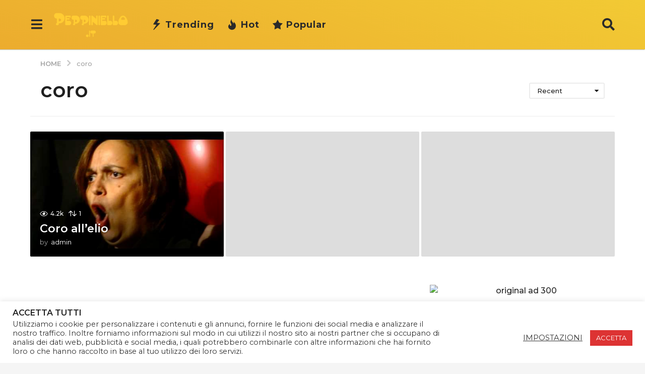

--- FILE ---
content_type: text/html; charset=UTF-8
request_url: https://peppiniello.it/tag/coro/
body_size: 101640
content:
<!DOCTYPE HTML>
<html dir="ltr" lang="it-IT"
	prefix="og: https://ogp.me/ns#" >
	<head>
		<meta charset="UTF-8">
		<meta name="viewport" content="width=device-width, initial-scale=1.0, maximum-scale=1.0, user-scalable=no">
				<title>coro - Peppiniello</title>

		<!-- All in One SEO 4.4.1 - aioseo.com -->
		<meta name="robots" content="max-image-preview:large" />
		<link rel="canonical" href="https://peppiniello.it/tag/coro/" />
		<meta name="generator" content="All in One SEO (AIOSEO) 4.4.1" />
		<script type="application/ld+json" class="aioseo-schema">
			{"@context":"https:\/\/schema.org","@graph":[{"@type":"BreadcrumbList","@id":"https:\/\/peppiniello.it\/tag\/coro\/#breadcrumblist","itemListElement":[{"@type":"ListItem","@id":"https:\/\/peppiniello.it\/#listItem","position":1,"item":{"@type":"WebPage","@id":"https:\/\/peppiniello.it\/","name":"Home","description":"Cose diverenti dal web","url":"https:\/\/peppiniello.it\/"},"nextItem":"https:\/\/peppiniello.it\/tag\/coro\/#listItem"},{"@type":"ListItem","@id":"https:\/\/peppiniello.it\/tag\/coro\/#listItem","position":2,"item":{"@type":"WebPage","@id":"https:\/\/peppiniello.it\/tag\/coro\/","name":"coro","url":"https:\/\/peppiniello.it\/tag\/coro\/"},"previousItem":"https:\/\/peppiniello.it\/#listItem"}]},{"@type":"CollectionPage","@id":"https:\/\/peppiniello.it\/tag\/coro\/#collectionpage","url":"https:\/\/peppiniello.it\/tag\/coro\/","name":"coro - Peppiniello","inLanguage":"it-IT","isPartOf":{"@id":"https:\/\/peppiniello.it\/#website"},"breadcrumb":{"@id":"https:\/\/peppiniello.it\/tag\/coro\/#breadcrumblist"}},{"@type":"Organization","@id":"https:\/\/peppiniello.it\/#organization","name":"In cima al mondo","url":"https:\/\/peppiniello.it\/"},{"@type":"WebSite","@id":"https:\/\/peppiniello.it\/#website","url":"https:\/\/peppiniello.it\/","name":"Peppiniello","description":"Cose diverenti dal web","inLanguage":"it-IT","publisher":{"@id":"https:\/\/peppiniello.it\/#organization"}}]}
		</script>
		<!-- All in One SEO -->

	<script type="text/javascript">
		(function( $ ) {

			var themeModeStylesheetURL = 'https://peppiniello.it/wp-content/themes/boombox/css/night-mode.min.css';
			var getCookie = function( cname ) {
				var name = cname + "=";
				var decodedCookie = decodeURIComponent( document.cookie );
				var ca = decodedCookie.split( ';' );
				for ( var i = 0; i < ca.length; i++ ) {
					var c = ca[i];
					while ( c.charAt( 0 ) == ' ' ) {
						c = c.substring( 1 );
					}
					if ( c.indexOf( name ) == 0 ) {
						return c.substring( name.length, c.length );
					}
				}
				return "";
			};
			var setCookie = function( cname, cvalue, exdays ) {
				var d = new Date();
				d.setTime( d.getTime() + (exdays * 24 * 60 * 60 * 1000) );
				var expires = "expires=" + d.toUTCString();
				document.cookie = cname + "=" + cvalue + ";" + expires + ";path=/";
			};
			var delete_cookie = function( cname ) {
				setCookie( cname, null, 0 );
			};
			var appendThemeModeLink = function() {
				var link = document.createElement( 'link' );
				var targetNode = document.getElementById( 'boombox-primary-style-inline-css' );
				link.rel = 'stylesheet';
				link.id = 'boombox-theme-mode-css';
				link.href = themeModeStylesheetURL;
				link.media = 'all';

				targetNode.parentNode.insertBefore( link, targetNode.nextSibling );
			};

			document.addEventListener( 'DOMContentLoaded', function() {
				var switchers = document.querySelectorAll( '.bb-mode-switcher .bb-mode-toggle' );

				for ( var i = 0; i < switchers.length; i++ ) {
					switchers[i].addEventListener( 'click', function(e) {
					    e.preventDefault();
						var stylesheet = document.getElementById( 'boombox-theme-mode-css' );
						if ( !!getCookie( 'boombox-theme-mode' ) ) {
							if ( stylesheet ) {
								stylesheet.setAttribute( 'disabled', 'disabled' );
							}
                            document.body.classList.remove("boombox-mode-on");
							delete_cookie( 'boombox-theme-mode' );
						} else {
							if ( stylesheet ) {
								stylesheet.removeAttribute( 'disabled' );
							} else {
								appendThemeModeLink();
							}
                            document.body.classList.add("boombox-mode-on");
							setCookie( 'boombox-theme-mode', 1, 365 );
						}
					} );
				}

                if ( !!getCookie( 'boombox-theme-mode' ) ) {
                    document.body.classList.add("boombox-mode-on");
                }
			} );

			if ( !!getCookie( 'boombox-theme-mode' ) ) {

				var appendInterval = setInterval( function() {
					if ( document.getElementById( 'boombox-primary-style-inline-css' ) ) {
						clearInterval( appendInterval );
						appendThemeModeLink();
					}
				}, 25 );
			}

		})();
	</script><link rel='dns-prefetch' href='//www.googletagmanager.com' />
<link rel='dns-prefetch' href='//fonts.googleapis.com' />
<link href='https://fonts.gstatic.com' crossorigin rel='preconnect' />
<link rel="alternate" type="application/rss+xml" title="Peppiniello &raquo; Feed" href="https://peppiniello.it/feed/" />
<link rel="alternate" type="application/rss+xml" title="Peppiniello &raquo; Feed dei commenti" href="https://peppiniello.it/comments/feed/" />
<link rel="alternate" type="application/rss+xml" title="Peppiniello &raquo; coro Feed del tag" href="https://peppiniello.it/tag/coro/feed/" />
		<!-- This site uses the Google Analytics by MonsterInsights plugin v9.7.0 - Using Analytics tracking - https://www.monsterinsights.com/ -->
		<!-- Nota: MonsterInsights non è attualmente configurato su questo sito. Il proprietario del sito deve autenticarsi con Google Analytics nel pannello delle impostazioni di MonsterInsights. -->
					<!-- No tracking code set -->
				<!-- / Google Analytics by MonsterInsights -->
		<script type="text/javascript">
window._wpemojiSettings = {"baseUrl":"https:\/\/s.w.org\/images\/core\/emoji\/14.0.0\/72x72\/","ext":".png","svgUrl":"https:\/\/s.w.org\/images\/core\/emoji\/14.0.0\/svg\/","svgExt":".svg","source":{"concatemoji":"https:\/\/peppiniello.it\/wp-includes\/js\/wp-emoji-release.min.js?ver=6.1.1"}};
/*! This file is auto-generated */
!function(e,a,t){var n,r,o,i=a.createElement("canvas"),p=i.getContext&&i.getContext("2d");function s(e,t){var a=String.fromCharCode,e=(p.clearRect(0,0,i.width,i.height),p.fillText(a.apply(this,e),0,0),i.toDataURL());return p.clearRect(0,0,i.width,i.height),p.fillText(a.apply(this,t),0,0),e===i.toDataURL()}function c(e){var t=a.createElement("script");t.src=e,t.defer=t.type="text/javascript",a.getElementsByTagName("head")[0].appendChild(t)}for(o=Array("flag","emoji"),t.supports={everything:!0,everythingExceptFlag:!0},r=0;r<o.length;r++)t.supports[o[r]]=function(e){if(p&&p.fillText)switch(p.textBaseline="top",p.font="600 32px Arial",e){case"flag":return s([127987,65039,8205,9895,65039],[127987,65039,8203,9895,65039])?!1:!s([55356,56826,55356,56819],[55356,56826,8203,55356,56819])&&!s([55356,57332,56128,56423,56128,56418,56128,56421,56128,56430,56128,56423,56128,56447],[55356,57332,8203,56128,56423,8203,56128,56418,8203,56128,56421,8203,56128,56430,8203,56128,56423,8203,56128,56447]);case"emoji":return!s([129777,127995,8205,129778,127999],[129777,127995,8203,129778,127999])}return!1}(o[r]),t.supports.everything=t.supports.everything&&t.supports[o[r]],"flag"!==o[r]&&(t.supports.everythingExceptFlag=t.supports.everythingExceptFlag&&t.supports[o[r]]);t.supports.everythingExceptFlag=t.supports.everythingExceptFlag&&!t.supports.flag,t.DOMReady=!1,t.readyCallback=function(){t.DOMReady=!0},t.supports.everything||(n=function(){t.readyCallback()},a.addEventListener?(a.addEventListener("DOMContentLoaded",n,!1),e.addEventListener("load",n,!1)):(e.attachEvent("onload",n),a.attachEvent("onreadystatechange",function(){"complete"===a.readyState&&t.readyCallback()})),(e=t.source||{}).concatemoji?c(e.concatemoji):e.wpemoji&&e.twemoji&&(c(e.twemoji),c(e.wpemoji)))}(window,document,window._wpemojiSettings);
</script>
<style type="text/css">
img.wp-smiley,
img.emoji {
	display: inline !important;
	border: none !important;
	box-shadow: none !important;
	height: 1em !important;
	width: 1em !important;
	margin: 0 0.07em !important;
	vertical-align: -0.1em !important;
	background: none !important;
	padding: 0 !important;
}
</style>
	<link rel='stylesheet' id='wp-block-library-css' href='https://peppiniello.it/wp-includes/css/dist/block-library/style.min.css?ver=6.1.1' type='text/css' media='all' />
<link rel='stylesheet' id='bp-login-form-block-css' href='https://peppiniello.it/wp-content/plugins/buddypress/bp-core/css/blocks/login-form.min.css?ver=11.2.0' type='text/css' media='all' />
<link rel='stylesheet' id='bp-member-block-css' href='https://peppiniello.it/wp-content/plugins/buddypress/bp-members/css/blocks/member.min.css?ver=11.2.0' type='text/css' media='all' />
<link rel='stylesheet' id='bp-members-block-css' href='https://peppiniello.it/wp-content/plugins/buddypress/bp-members/css/blocks/members.min.css?ver=11.2.0' type='text/css' media='all' />
<link rel='stylesheet' id='bp-dynamic-members-block-css' href='https://peppiniello.it/wp-content/plugins/buddypress/bp-members/css/blocks/dynamic-members.min.css?ver=11.2.0' type='text/css' media='all' />
<link rel='stylesheet' id='bp-latest-activities-block-css' href='https://peppiniello.it/wp-content/plugins/buddypress/bp-activity/css/blocks/latest-activities.min.css?ver=11.2.0' type='text/css' media='all' />
<link rel='stylesheet' id='quads-style-css-css' href='https://peppiniello.it/wp-content/plugins/quick-adsense-reloaded/includes/gutenberg/dist/blocks.style.build.css?ver=2.0.72.1' type='text/css' media='all' />
<link rel='stylesheet' id='classic-theme-styles-css' href='https://peppiniello.it/wp-includes/css/classic-themes.min.css?ver=1' type='text/css' media='all' />
<style id='global-styles-inline-css' type='text/css'>
body{--wp--preset--color--black: #000000;--wp--preset--color--cyan-bluish-gray: #abb8c3;--wp--preset--color--white: #ffffff;--wp--preset--color--pale-pink: #f78da7;--wp--preset--color--vivid-red: #cf2e2e;--wp--preset--color--luminous-vivid-orange: #ff6900;--wp--preset--color--luminous-vivid-amber: #fcb900;--wp--preset--color--light-green-cyan: #7bdcb5;--wp--preset--color--vivid-green-cyan: #00d084;--wp--preset--color--pale-cyan-blue: #8ed1fc;--wp--preset--color--vivid-cyan-blue: #0693e3;--wp--preset--color--vivid-purple: #9b51e0;--wp--preset--gradient--vivid-cyan-blue-to-vivid-purple: linear-gradient(135deg,rgba(6,147,227,1) 0%,rgb(155,81,224) 100%);--wp--preset--gradient--light-green-cyan-to-vivid-green-cyan: linear-gradient(135deg,rgb(122,220,180) 0%,rgb(0,208,130) 100%);--wp--preset--gradient--luminous-vivid-amber-to-luminous-vivid-orange: linear-gradient(135deg,rgba(252,185,0,1) 0%,rgba(255,105,0,1) 100%);--wp--preset--gradient--luminous-vivid-orange-to-vivid-red: linear-gradient(135deg,rgba(255,105,0,1) 0%,rgb(207,46,46) 100%);--wp--preset--gradient--very-light-gray-to-cyan-bluish-gray: linear-gradient(135deg,rgb(238,238,238) 0%,rgb(169,184,195) 100%);--wp--preset--gradient--cool-to-warm-spectrum: linear-gradient(135deg,rgb(74,234,220) 0%,rgb(151,120,209) 20%,rgb(207,42,186) 40%,rgb(238,44,130) 60%,rgb(251,105,98) 80%,rgb(254,248,76) 100%);--wp--preset--gradient--blush-light-purple: linear-gradient(135deg,rgb(255,206,236) 0%,rgb(152,150,240) 100%);--wp--preset--gradient--blush-bordeaux: linear-gradient(135deg,rgb(254,205,165) 0%,rgb(254,45,45) 50%,rgb(107,0,62) 100%);--wp--preset--gradient--luminous-dusk: linear-gradient(135deg,rgb(255,203,112) 0%,rgb(199,81,192) 50%,rgb(65,88,208) 100%);--wp--preset--gradient--pale-ocean: linear-gradient(135deg,rgb(255,245,203) 0%,rgb(182,227,212) 50%,rgb(51,167,181) 100%);--wp--preset--gradient--electric-grass: linear-gradient(135deg,rgb(202,248,128) 0%,rgb(113,206,126) 100%);--wp--preset--gradient--midnight: linear-gradient(135deg,rgb(2,3,129) 0%,rgb(40,116,252) 100%);--wp--preset--duotone--dark-grayscale: url('#wp-duotone-dark-grayscale');--wp--preset--duotone--grayscale: url('#wp-duotone-grayscale');--wp--preset--duotone--purple-yellow: url('#wp-duotone-purple-yellow');--wp--preset--duotone--blue-red: url('#wp-duotone-blue-red');--wp--preset--duotone--midnight: url('#wp-duotone-midnight');--wp--preset--duotone--magenta-yellow: url('#wp-duotone-magenta-yellow');--wp--preset--duotone--purple-green: url('#wp-duotone-purple-green');--wp--preset--duotone--blue-orange: url('#wp-duotone-blue-orange');--wp--preset--font-size--small: 13px;--wp--preset--font-size--medium: 20px;--wp--preset--font-size--large: 36px;--wp--preset--font-size--x-large: 42px;--wp--preset--spacing--20: 0.44rem;--wp--preset--spacing--30: 0.67rem;--wp--preset--spacing--40: 1rem;--wp--preset--spacing--50: 1.5rem;--wp--preset--spacing--60: 2.25rem;--wp--preset--spacing--70: 3.38rem;--wp--preset--spacing--80: 5.06rem;}:where(.is-layout-flex){gap: 0.5em;}body .is-layout-flow > .alignleft{float: left;margin-inline-start: 0;margin-inline-end: 2em;}body .is-layout-flow > .alignright{float: right;margin-inline-start: 2em;margin-inline-end: 0;}body .is-layout-flow > .aligncenter{margin-left: auto !important;margin-right: auto !important;}body .is-layout-constrained > .alignleft{float: left;margin-inline-start: 0;margin-inline-end: 2em;}body .is-layout-constrained > .alignright{float: right;margin-inline-start: 2em;margin-inline-end: 0;}body .is-layout-constrained > .aligncenter{margin-left: auto !important;margin-right: auto !important;}body .is-layout-constrained > :where(:not(.alignleft):not(.alignright):not(.alignfull)){max-width: var(--wp--style--global--content-size);margin-left: auto !important;margin-right: auto !important;}body .is-layout-constrained > .alignwide{max-width: var(--wp--style--global--wide-size);}body .is-layout-flex{display: flex;}body .is-layout-flex{flex-wrap: wrap;align-items: center;}body .is-layout-flex > *{margin: 0;}:where(.wp-block-columns.is-layout-flex){gap: 2em;}.has-black-color{color: var(--wp--preset--color--black) !important;}.has-cyan-bluish-gray-color{color: var(--wp--preset--color--cyan-bluish-gray) !important;}.has-white-color{color: var(--wp--preset--color--white) !important;}.has-pale-pink-color{color: var(--wp--preset--color--pale-pink) !important;}.has-vivid-red-color{color: var(--wp--preset--color--vivid-red) !important;}.has-luminous-vivid-orange-color{color: var(--wp--preset--color--luminous-vivid-orange) !important;}.has-luminous-vivid-amber-color{color: var(--wp--preset--color--luminous-vivid-amber) !important;}.has-light-green-cyan-color{color: var(--wp--preset--color--light-green-cyan) !important;}.has-vivid-green-cyan-color{color: var(--wp--preset--color--vivid-green-cyan) !important;}.has-pale-cyan-blue-color{color: var(--wp--preset--color--pale-cyan-blue) !important;}.has-vivid-cyan-blue-color{color: var(--wp--preset--color--vivid-cyan-blue) !important;}.has-vivid-purple-color{color: var(--wp--preset--color--vivid-purple) !important;}.has-black-background-color{background-color: var(--wp--preset--color--black) !important;}.has-cyan-bluish-gray-background-color{background-color: var(--wp--preset--color--cyan-bluish-gray) !important;}.has-white-background-color{background-color: var(--wp--preset--color--white) !important;}.has-pale-pink-background-color{background-color: var(--wp--preset--color--pale-pink) !important;}.has-vivid-red-background-color{background-color: var(--wp--preset--color--vivid-red) !important;}.has-luminous-vivid-orange-background-color{background-color: var(--wp--preset--color--luminous-vivid-orange) !important;}.has-luminous-vivid-amber-background-color{background-color: var(--wp--preset--color--luminous-vivid-amber) !important;}.has-light-green-cyan-background-color{background-color: var(--wp--preset--color--light-green-cyan) !important;}.has-vivid-green-cyan-background-color{background-color: var(--wp--preset--color--vivid-green-cyan) !important;}.has-pale-cyan-blue-background-color{background-color: var(--wp--preset--color--pale-cyan-blue) !important;}.has-vivid-cyan-blue-background-color{background-color: var(--wp--preset--color--vivid-cyan-blue) !important;}.has-vivid-purple-background-color{background-color: var(--wp--preset--color--vivid-purple) !important;}.has-black-border-color{border-color: var(--wp--preset--color--black) !important;}.has-cyan-bluish-gray-border-color{border-color: var(--wp--preset--color--cyan-bluish-gray) !important;}.has-white-border-color{border-color: var(--wp--preset--color--white) !important;}.has-pale-pink-border-color{border-color: var(--wp--preset--color--pale-pink) !important;}.has-vivid-red-border-color{border-color: var(--wp--preset--color--vivid-red) !important;}.has-luminous-vivid-orange-border-color{border-color: var(--wp--preset--color--luminous-vivid-orange) !important;}.has-luminous-vivid-amber-border-color{border-color: var(--wp--preset--color--luminous-vivid-amber) !important;}.has-light-green-cyan-border-color{border-color: var(--wp--preset--color--light-green-cyan) !important;}.has-vivid-green-cyan-border-color{border-color: var(--wp--preset--color--vivid-green-cyan) !important;}.has-pale-cyan-blue-border-color{border-color: var(--wp--preset--color--pale-cyan-blue) !important;}.has-vivid-cyan-blue-border-color{border-color: var(--wp--preset--color--vivid-cyan-blue) !important;}.has-vivid-purple-border-color{border-color: var(--wp--preset--color--vivid-purple) !important;}.has-vivid-cyan-blue-to-vivid-purple-gradient-background{background: var(--wp--preset--gradient--vivid-cyan-blue-to-vivid-purple) !important;}.has-light-green-cyan-to-vivid-green-cyan-gradient-background{background: var(--wp--preset--gradient--light-green-cyan-to-vivid-green-cyan) !important;}.has-luminous-vivid-amber-to-luminous-vivid-orange-gradient-background{background: var(--wp--preset--gradient--luminous-vivid-amber-to-luminous-vivid-orange) !important;}.has-luminous-vivid-orange-to-vivid-red-gradient-background{background: var(--wp--preset--gradient--luminous-vivid-orange-to-vivid-red) !important;}.has-very-light-gray-to-cyan-bluish-gray-gradient-background{background: var(--wp--preset--gradient--very-light-gray-to-cyan-bluish-gray) !important;}.has-cool-to-warm-spectrum-gradient-background{background: var(--wp--preset--gradient--cool-to-warm-spectrum) !important;}.has-blush-light-purple-gradient-background{background: var(--wp--preset--gradient--blush-light-purple) !important;}.has-blush-bordeaux-gradient-background{background: var(--wp--preset--gradient--blush-bordeaux) !important;}.has-luminous-dusk-gradient-background{background: var(--wp--preset--gradient--luminous-dusk) !important;}.has-pale-ocean-gradient-background{background: var(--wp--preset--gradient--pale-ocean) !important;}.has-electric-grass-gradient-background{background: var(--wp--preset--gradient--electric-grass) !important;}.has-midnight-gradient-background{background: var(--wp--preset--gradient--midnight) !important;}.has-small-font-size{font-size: var(--wp--preset--font-size--small) !important;}.has-medium-font-size{font-size: var(--wp--preset--font-size--medium) !important;}.has-large-font-size{font-size: var(--wp--preset--font-size--large) !important;}.has-x-large-font-size{font-size: var(--wp--preset--font-size--x-large) !important;}
.wp-block-navigation a:where(:not(.wp-element-button)){color: inherit;}
:where(.wp-block-columns.is-layout-flex){gap: 2em;}
.wp-block-pullquote{font-size: 1.5em;line-height: 1.6;}
</style>
<link rel='stylesheet' id='bp-parent-css-css' href='https://peppiniello.it/wp-content/themes/boombox/buddypress/css/buddypress.min.css?ver=2.8.4' type='text/css' media='screen' />
<link rel='stylesheet' id='cookie-law-info-css' href='https://peppiniello.it/wp-content/plugins/cookie-law-info/legacy/public/css/cookie-law-info-public.css?ver=3.1.1' type='text/css' media='all' />
<link rel='stylesheet' id='cookie-law-info-gdpr-css' href='https://peppiniello.it/wp-content/plugins/cookie-law-info/legacy/public/css/cookie-law-info-gdpr.css?ver=3.1.1' type='text/css' media='all' />
<link rel='stylesheet' id='boombox-styles-min-css' href='https://peppiniello.it/wp-content/themes/boombox/js/plugins/plugins.min.css?ver=2.8.4' type='text/css' media='all' />
<link rel='stylesheet' id='boombox-icomoon-style-css' href='https://peppiniello.it/wp-content/themes/boombox/fonts/icon-fonts/icomoon/icons.min.css?ver=2.8.4' type='text/css' media='all' />
<link rel='stylesheet' id='boombox-fonts-css' href='https://fonts.googleapis.com/css?family=Montserrat%3A300%2C300i%2C400%2C400i%2C500%2C500i%2C600%2C600i%2C700%2C700i%2C800%2C800i%2C900%2C900i&#038;subset=latin%2Clatin-ext&#038;ver=2.8.4' type='text/css' media='all' />
<link rel='stylesheet' id='boombox-primary-style-css' href='https://peppiniello.it/wp-content/themes/boombox/css/style.min.css?ver=2.8.4' type='text/css' media='all' />
<style id='boombox-primary-style-inline-css' type='text/css'>
/* -- Header Gradient For Bottom Layer -- */
		.bb-header.header-desktop .bottom-header {
			background: #ecac2e;
			background: -webkit-linear-gradient(20deg, #ecac2e, #f2ca34);
			background: -o-linear-gradient(20deg, #ecac2e, #f2ca34);
			background: -moz-linear-gradient(20deg, #ecac2e, #f2ca34);
			background: linear-gradient(20deg, #ecac2e, #f2ca34);
		}/* -- Header Gradient for Mobile -- */
		.bb-header.header-mobile .header-row {
			background: #ecac2e;
			background: -webkit-linear-gradient(20deg, #ecac2e, #f2ca34);
			background: -o-linear-gradient(20deg, #ecac2e, #f2ca34);
			background: -moz-linear-gradient(20deg, #ecac2e, #f2ca34);
			background: linear-gradient(20deg, #ecac2e, #f2ca34);
		}
		/* -- Mobile Header -- */
		.bb-header.header-mobile .header-row {
			background-color: #ecac2e;
			color: #1f1f1f;
		}
		/* If you need to specify different color for bottom/top header, use this code */
		.bb-header.header-mobile.g-style .header-c {
			color: #1f1f1f;
		}
		/* Mobile header breakpoint */
		@media (min-width: 992px) {
			.bb-show-desktop-header {
			  display: block;
			}
			.bb-show-mobile-header {
			  display: none;
			}
		}
	
		/* --site title color */
		.branding h1 {
		  color: #1f1f1f;
		}
	
		/* -top */
		.bb-header.header-desktop .top-header {
		  background-color: #ffffff;
		}
	
		.bb-header.header-desktop .top-header .bb-header-icon:hover,
		.bb-header.header-desktop .top-header  .bb-header-icon.active,
		.bb-header.header-desktop .top-header .main-navigation > ul > li:hover,
		.bb-header.header-desktop .top-header .main-navigation > ul > li.current-menu-item > a {
		  color: #505050;
		}
	
		/* --top pattern */
		.bb-header.header-desktop .top-header svg {
		  fill: #ffffff;
		}
	
		/* --top text color */
		.bb-header.header-desktop .top-header {
		  color: #2a2a2a;
		}
	
		.bb-header.header-desktop .top-header .create-post {
		  background-color: #1f1f1f;
		}
	
		/* --top button color */
		.bb-header.header-desktop .top-header .create-post {
		  color: #ffffff;
		}
		
		/* --top Typography */
		.bb-header.header-desktop .top-header .main-navigation {
			font-family: Montserrat,sans-serif;
			font-size: 12px;
			font-style : normal;
			font-weight: 600;
			letter-spacing: 1px;
			text-transform: uppercase;
		}
		
		.bb-header.header-desktop .top-header .main-navigation .sub-menu {
			font-family: Montserrat,sans-serif;
			font-size: 14px;
			font-style : normal;
			font-weight: 500;
			letter-spacing: 0px;
			text-transform: capitalize;
		}
	
		.bb-header.header-desktop .bottom-header .bb-header-icon:hover,
		.bb-header.header-desktop .bottom-header .bb-header-icon.active,
		.bb-header.header-desktop .bottom-header .main-navigation > ul > li:hover,
		.bb-header.header-desktop .bottom-header .main-navigation > ul > li.current-menu-item > a,
		.bb-header.header-desktop .bottom-header .main-navigation > ul > li.current-menu-item > .dropdown-toggle {
		  color: #333333;
		}
	
		/* -bottom */
		.bb-header.header-desktop .bottom-header {
		  background-color: #ecac2e;
		}
	
		.bb-header.header-desktop .bottom-header svg {
		  fill: #ecac2e;
		}
	
		/* --bottom text color */
		.bb-header.header-desktop .bottom-header {
		  color: #2a2a2a;
		}
	
		.bb-header.header-desktop .bottom-header .main-navigation ul li:before,
		.bb-header.header-desktop .bottom-header .account-box .user:after,
		.bb-header.header-desktop .bottom-header .create-post:before,
		.bb-header.header-desktop .bottom-header .menu-button:after {
		  border-color: #2a2a2a;
		}
	
		.bb-header.header-desktop .bottom-header .create-post {
		  background-color: #1f1f1f;
		}
	
		/* --bottom button color */
		.bb-header.header-desktop .create-post {
		  color: #ffffff;
		}
		
		/* --bottom Typography */
		.bb-header.header-desktop .bottom-header .main-navigation {
			font-family: Montserrat,sans-serif;
			font-size: 18px;
			font-style : normal;
			font-weight: 700;
			letter-spacing: 1px;
			text-transform: capitalize;
		}
		
		.bb-header.header-desktop .bottom-header .main-navigation .sub-menu {
			font-family: Montserrat,sans-serif;
			font-size: 14px;
			font-style : normal;
			font-weight: 500;
			letter-spacing: 0px;
			text-transform: capitalize;
		}

		/* -- Logo Margin for Desktop */
		.bb-header.header-desktop .branding {
			margin-top: 15px;
			margin-bottom: 15px;
		}
		/* -- Logo Margin for Mobile */
		.bb-header.header-mobile .branding {
			margin-top: 5px;
			margin-bottom: 5px;
		}
		

		/* Custom Footer Styles */
	
		/* -top */
		.footer {
		  background-color: #1f1f1f;
		}
	
		.footer .footer-top svg {
		  fill: #1f1f1f;
		}
	
		.footer .footer-bottom svg {
		  fill: #2a2a2a;
		}
	
		/* -primary color */
		/* --primary bg */
		#footer .cat-item.current-cat a,
		#footer .widget_mc4wp_form_widget:before,#footer .widget_create_post:before,
		#footer .cat-item a:hover,
		#footer button[type="submit"],
		#footer input[type="submit"],
		#footer .bb-btn, #footer .bnt.primary {
		  background-color: #ffe400;
		}
	
		/* --primary text */
		#footer .widget_mc4wp_form_widget:before,#footer .widget_create_post:before,
		#footer button[type="submit"],
		#footer input[type="submit"],
		#footer .bb-btn, #footer .bb-bnt-primary {
		  color: #000000;
		}
	
		/* --primary hover */
		#footer a:hover {
		  color: #ffe400;
		}
	
		#footer .widget_categories ul li a:hover,
		#footer .widget_archive ul li a:hover,
		#footer .widget_pages ul li a:hover,
		#footer .widget_meta ul li a:hover,
		#footer .widget_nav_menu ul li a:hover {
		  background-color: #ffe400;
		  color: #000000;
		}
	
		#footer .slick-dots li.slick-active button:before,
		#footer .widget_tag_cloud a:hover {
		  border-color:#ffe400;
		}
	
		/* -heading color */
		#footer .bb-featured-strip .item .title,
		#footer .slick-dots li button:before,
		#footer h1,#footer h2,#footer h3,#footer h4, #footer h5,#footer h6,
		#footer .widget-title {
		  color: #ffffff;
		}
	
		/* -text color */
		#footer,
		#footer .widget_recent_comments .recentcomments .comment-author-link,
		#footer .widget_recent_comments .recentcomments a,
		#footer .byline, #footer .posted-on,
		#footer .widget_nav_menu ul li,
		#footer .widget_categories ul li,
		#footer .widget_archive ul li,
		#footer .widget_pages ul li,
		#footer .widget_meta ul li {
		  color: #ffffff;
		}
		#footer .widget_tag_cloud  a, #footer select, #footer textarea, #footer input[type="tel"], #footer input[type="text"], #footer input[type="number"], #footer input[type="date"], #footer input[type="time"], #footer input[type="url"], #footer input[type="email"], #footer input[type="search"],#footer input[type="password"],
		#footer .widget_mc4wp_form_widget:after, #footer .widget_create_post:after {
			border-color: #ffffff;
		}
	
		#footer .widget_categories ul li a,
		#footer .widget_archive ul li a,
		#footer .widget_pages ul li a,
		#footer .widget_meta ul li a,
		#footer .widget_nav_menu ul li a,
		#footer .widget_tag_cloud a {
		  color: #ffffff;
		}
	
		/* -bottom */
		/* --text  color */
		#footer .footer-bottom {
		  background-color: #2a2a2a;
		  color: #ffffff;
		}
	
		/* --text  hover */
		#footer .footer-bottom a:hover {
		  color: #ffe400;
		}
/* - Page header - */

	/* -body bg color */
	body,.bb-post-gallery-content .bb-gl-header,
	.bb-cards-view .bb-post-single.style5 .site-main, .bb-cards-view .bb-post-single.style6 .container-inner  {
	    background-color: #f5f5f5;
	}
	form#mycred-transfer-form-transfer {
		background-color: #f5f5f5 !important;
	}
	
	.branding .site-title {
		font-family: Montserrat,sans-serif;
		font-weight:500;
		font-style:normal;
	}

	#background-image {
		background-size:cover;
	}

	/* -Font sizes */
	.widget-title {
		font-size: 17px;
	}
	body {
	    font-size: 16px;
	}
	@media screen and (min-width: 992px) {
		html {
			font-size: 16px;
		}
		.bb-post-single .s-post-title {
	    	font-size: 45px;
		}
	}

	/* -content bg color */
	.page-wrapper,
	#main,
	.bb-cards-view .bb-card-item,
	.bb-cards-view .widget_mc4wp_form_widget:after,
	.bb-cards-view .widget_create_post:after,
	.light-modal .modal-body,.light-modal,
	.bb-toggle .bb-header-dropdown.toggle-content,
	.bb-header.header-desktop .main-navigation .sub-menu,
	.bb-post-share-box .post-share-count,
	.bb-post-rating a,.comment-respond input[type=text], .comment-respond textarea, .comment-respond #commentform textarea#comment,
	.bb-fixed-pagination .page,.bb-fixed-pagination .pg-content,
	.bb-floating-navbar .floating-navbar-inner,
	.bb-featured-strip .bb-arrow-next, .bb-featured-strip .bb-arrow-prev,
	.bb-mobile-navigation,
	.mejs-container,.bb-post-gallery-content,
	.bb-dropdown .dropdown-toggle, .bb-dropdown .dropdown-content,
	.bb-stretched-view .bb-post-single.style5 .site-main, .bb-stretched-view .bb-post-single.style6 .container-inner,
	.bb-boxed-view .bb-post-single.style5 .site-main, .bb-boxed-view .bb-post-single.style6 .container-inner,
	.bb-advertisement.bb-sticky-bottom-area .bb-sticky-btm-el {
	  background-color: #ffffff;
	  border-color: #ffffff;
	}
	/* Temp Color: will be option in future */
	.bb-header.header-mobile.g-style .header-c {
		background: #ffffff;
	}
	.bb-header-navigation .main-navigation .sub-menu:before,
	.bb-toggle .toggle-content.bb-header-dropdown:before {
	    border-color: transparent transparent #ffffff;
	}
	select, .bb-form-block input, .bb-form-block select, .bb-form-block textarea,
	.bb-author-vcard .author {
		background-color: #ffffff;
	}
	.bb-tabs .tabs-menu .count {
	  color: #ffffff;
	}

	/* -page width */
	.page-wrapper {
	  width: 100%;
	}

	/* -primary color */
	/* --primary color for bg */
	.mark, mark,.box_list,
	.bb-tooltip:before,
	.bb-text-highlight.primary-color,
	#comments .nav-links a,
	.light-modal .modal-close,
	.quiz_row:hover,
	.progress-bar-success,
	.onoffswitch,.onoffswitch2,
	.widget_nav_menu ul li a:hover,
	.widget_categories ul li a:hover,
	.widget_archive ul li a:hover,
	.widget_pages ul li a:hover,
	.widget_meta ul li a:hover,
	.widget_mc4wp_form_widget:before,.widget_create_post:before,
	.widget_calendar table th a,
	.widget_calendar table td a,
	.go-top, .bb-affiliate-content .item-url,
	.bb-mobile-navigation .close,
	.bb-wp-pagination .page-numbers.next, .bb-wp-pagination .page-numbers.prev,
	.navigation.pagination .page-numbers.next, .navigation.pagination .page-numbers.prev,
	.bb-next-prev-pagination .page-link,
	.bb-next-pagination .page-link,
	.bb-post-share-box .post-share-count,
	.cat-item.current-cat a,
	.cat-item a:hover,
	.bb-fixed-pagination .page:hover .pg-arrow,
	button[type="submit"],
	input[type="submit"],
	.bb-btn.bb-btn-primary,.bb-btn.bb-btn-primary:hover,
	blockquote:before,.bb-btn.bb-btn-primary-outline:hover,.bb-post-gallery-content .bb-gl-meta .bb-gl-arrow,
	hr.primary-color,
	.bb-bg-primary, .bb-bg-primary.bb-btn,
	.bb-sticky-btm .btn-close {
	  background-color: #fdc316;
	}
	.bb-tooltip:after,
	hr.bb-line-dashed.primary-color, hr.bb-line-dotted.primary-color {
		border-top-color:#fdc316;
	}

	/* --primary text */
	.mark, mark,
	.bb-tooltip:before,
	.bb-wp-pagination .page-numbers.next, .bb-wp-pagination .page-numbers.prev,
	.navigation.pagination .page-numbers.next, .navigation.pagination .page-numbers.prev,
	.bb-text-highlight.primary-color,
	#comments .nav-links a,
	.light-modal .modal-close,
	.sr-only,.box_list,
	.quiz_row:hover, .bb-affiliate-content .item-url,
	.onoffswitch,.onoffswitch2,
	.bb-next-prev-pagination .page-link,
	.bb-next-pagination .page-link,
	.widget_nav_menu ul li a:hover,
	.widget_categories ul li a:hover,
	.widget_archive ul li a:hover,
	.widget_pages ul li a:hover,
	.widget_meta ul li a:hover,
	.cat-item.current-cat a,
	.widget_mc4wp_form_widget:before,.widget_create_post:before,
	.go-top,
	.widget_calendar table th a,
	.widget_calendar table td a,
	.bb-mobile-navigation .close,
	.bb-post-share-box .post-share-count,
	.bb-fixed-pagination .page:hover .pg-arrow,
	button[type="submit"],
	input[type="submit"],
	.bb-btn.bb-btn-primary,.bb-btn.bb-btn-primary:hover,.bb-btn.bb-btn-primary-outline:hover,
	blockquote:before,.bb-post-gallery-content .bb-gl-meta .bb-gl-arrow,
	.bb-bg-primary,
	.bb-sticky-btm .btn-close {
	  color: #000000;
	}

	/* -primary color */
	/* --primary color for text */
	#cancel-comment-reply-link,
	.bb-affiliate-content .price:before,
	.bb-header-navigation .main-navigation > ul .sub-menu li:hover > a,
	.bb-header-navigation .main-navigation > ul .sub-menu li.current-menu-item a,
	.bb-header-navigation .more-navigation .section-navigation ul li:hover a,
	.bb-mobile-navigation .main-navigation li a:hover,.bb-mobile-navigation .main-navigation>ul>li .sub-menu li a:hover,
	.bb-mobile-navigation .main-navigation li.current-menu-item > a, .bb-mobile-navigation .main-navigation .sub-menu li.current-menu-item > a,
	.bb-mobile-navigation .main-navigation li.current-menu-item > .dropdown-toggle, .bb-mobile-navigation .main-navigation .sub-menu li.current-menu-item > .dropdown-toggle,
	.sticky .post-thumbnail:after,
	.entry-no-lg,
	.entry-title:hover a,
	.post-types .item:hover .bb-icon,
	.bb-text-dropcap.primary-color,
	.bb-btn-primary-outline,
	.bb-btn-link:hover,
	.bb-btn-link,#comments .bypostauthor > .comment-body .vcard .fn,
	.more-link:hover,
	.widget_bb-side-navigation .menu-item.menu-item-icon .bb-icon,
	.bb-price-block .current-price:before, .bb-price-block ins:before, .bb-price-block .amount:before, .product_list_widget ins .amount:before {
	  color: #fdc316;
	}

    .single.nsfw-post .bb-post-single .nsfw-post h3,
    .bb-post-nav .nsfw-post h3,
	.post-thumbnail .nsfw-post h3{
	    color: #fdc316 !important;
	}
	.post-types .item:hover,
	.more-load-button button:hover,
	.bb-btn-primary-outline,.bb-btn-primary:hover,
	.widget_tag_cloud .tagcloud a:hover {
	  border-color: #fdc316;
	}

	.bb-tabs .tabs-menu li.active:before  {
		background-color: #fdc316;
	}

	/* -link color */
	a,.bb-timing-block .timing-seconds {
	  color:#f43547
	}

	/* - base text color */
	body, html,
	.widget_recent_comments .recentcomments .comment-author-link,.widget_recent_comments .recentcomments a,
	.bb-header.header-desktop .main-navigation .sub-menu,
	.bb-header-dropdown.toggle-content,.comment-respond input[type=text], .comment-respond textarea,
	.featured-strip .slick-dots li button:before,
	.more-load-button button,.comment-vote .count,
	.bb-mobile-navigation .bb-header-search .search-submit,
	#comments .comment .comment-body .comment-content small .dropdown-toggle,
	.byline a,.byline .author-name,
	.bb-featured-strip .bb-arrow-next, .bb-featured-strip .bb-arrow-prev,
	.bb-price-block, .bb-price-block > .amount, .bb-price-block ins .amount,
	.bb-dropdown .dropdown-content a,
	.bb-author-vcard .auth-references a,
	.light-modal,
    .bb-author-vcard-mini .auth-url,
	.bb-post-gallery-content .bb-gl-meta .bb-gl-pagination b,
	 .bb-post-gallery-content.bb-mode-slide .bb-mode-switcher[data-mode=slide],
	 .bb-post-gallery-content.bb-mode-grid .bb-mode-switcher[data-mode=grid]{
	  color: #1f1f1f;
	}

	/* --heading text color */
	#comments .vcard .fn,
	.bb-fixed-pagination .page .pg-title,
	.more_items_x legend, .more_items legend, .more_items_glow,
	h1, h2, h3, h4, h5, h6 {
	  color: #1f1f1f;
	}
	.bb-tabs .tabs-menu li.active, .bb-tabs .tabs-menu li.active {
	  border-color: #1f1f1f;
	}
	.bb-tabs .tabs-menu .count {
	  background-color: #1f1f1f;
	}

	/* --secondary text color */
	s, strike, del,label,#comments .pingback .comment-body .comment-content, #comments .comment .comment-body .comment-content,
	#TB_ajaxWindowTitle,
	.bb-affiliate-content .price .old-price,
	.bb-header-navigation .more-navigation .sections-header,
	.bb-mobile-navigation .more-menu .more-menu-body .sections-header,
	.bb-post-share-box .bb-post-rating .count .text:after,
	.inline-popup .intro,.comment-vote a .bb-icon,
	.authentication .intro,.widget_recent_comments .recentcomments,
	.post-types .item .bb-icon,
	.bb-post-rating a,.post-thumbnail .thumbnail-caption,
	table thead th, table tfoot th, .bb-post-share-box .mobile-info,
	.widget_create_post .text,
	.widget_footer .text,
	.bb-author-vcard .author-info,.bb-author-vcard .auth-byline,
	.wp-caption .wp-caption-text, .wp-caption-dd,
	#comments .comments-title span,
	#comments .comment-notes,
	#comments .comment-metadata,
	.short-info .create-post .text,
	.bb-cat-links,
	.widget_bb-side-navigation .menu-item.menu-item-has-children .dropdown-toggle,
	.bb-post-meta .post-comments,.entry-sub-title,
	.bb-page-header .page-subtitle,
	.widget_bb-side-navigation .bb-widget-title,
	.bb-price-block .old-price,.bb-price-block del .amount,
	.widget_recent_comments .recentcomments,
	.bb-post-gallery-content .bb-gl-mode-switcher,
    .bb-author-vcard-mini .auth-byline, .bb-author-vcard-mini .auth-posted-on, .bb-author-vcard-mini .auth-title,
	.s-post-meta .post-comments,
	.bb-sec-label,
	.bb-breadcrumb.clr-style1, .bb-breadcrumb.clr-style1 a {
	  color: #a3a3a3;
	}

	::-webkit-input-placeholder {
	  color: #a3a3a3;
	}

	:-moz-placeholder {
	  color: #a3a3a3;
	}

	:-ms-input-placeholder {
	  color: #a3a3a3;
	}

	/* -font family */
	/* --base font family */
	body, html,
	#cancel-comment-reply-link,
	#comments .comments-title span {
	  font-family: Montserrat,sans-serif;
	}

	/* --Post heading font family */
	.entry-title {
	 font-family: Montserrat,sans-serif;
	}

	/* --secondary font family */
	.bb-wp-pagination,.navigation.pagination,
	.comments-area h3,[class*=" mashicon-"] .text, [class^=mashicon-] .text,
	.entry-no-lg,
	.bb-reaction-box .title, .bb-reaction-box .reaction-item .reaction-vote-btn,
	#comments .comments-title, #comments .comment-reply-title,
	.bb-page-header .bb-trending-navigation ul li a,
	.widget-title,
	.bb-badge .text,.post-number,
	.more_items_x legend, .more_items legend, .more_items_glow,
	section.error-404 .text,
	.inline-popup .title,
	.authentication .title,
	.bb-other-posts .title,
	.bb-post-share-box h2,
	.bb-page-header h1 {
	  font-family: Montserrat,sans-serif;
	}

	/* -border-color */
	.bb-page-header .container-bg, .bb-page-header.boxed.has-bg .container-bg,
	.bb-header-navigation .main-navigation .sub-menu,
	.bb-header-navigation .more-navigation .more-menu-header,
	.bb-header-navigation .more-navigation .more-menu-footer,
	.bb-mobile-navigation .more-menu .bb-badge-list,
	.bb-mobile-navigation .main-navigation,
	.bb-mobile-navigation .more-menu-body,
	.spinner-pulse,
	.bb-border-thumb,#comments .pingback, #comments .comment,
	.more-load-button button,
	.bb-post-rating .count .bb-icon,
	.quiz_row,.bb-post-collection .post-items .post-item .post-author-meta, .post-grid .page .post-author-meta, .post-list .post .post-author-meta, .post-list .page .post-author-meta,.post-list.standard .post footer,
	.post-list.standard .entry-sub-title,
	.more-load-button:before,
	.bb-mobile-navigation .bb-header-search form,
	#TB_window .shares,
	.wp-playlist,.boombox-comments .tabs-content,
	.post-types .item,
	.bb-page-header .bb-trending-navigation,
	.widget_mc4wp_form_widget:after,.widget_create_post:after,
	.bb-post-rating .inner,
	.bb-post-rating .point-btn,
	.widget_bb-side-navigation .menu-item.menu-item-has-children>a,
	.bb-author-vcard .author, #comments .comment-list, #comments .pingback .children .comment, #comments .comment .children .comment,
	.widget_social,
	.widget_subscribe,.bb-post-nav .pg-item,
	.bb-post-nav .page,.bb-tags a,.tagcloud a,
	.bb-next-prev-pagination,
	.widget_tag_cloud .tagcloud a,
	select, textarea, input[type="tel"], input[type="text"], input[type="number"], input[type="date"], input[type="time"], input[type="url"], input[type="email"], input[type="search"], input[type="password"],
	.bb-featured-menu:before,
	.select2-container--default .select2-selection--single, .select2-container--default .select2-search--dropdown .select2-search__field, .select2-dropdown,
	.bb-bordered-block:after,
	.bb-dropdown .dropdown-toggle, .bb-dropdown .dropdown-content, .bb-dropdown .dropdown-content li,.bb-post-gallery-content .bb-gl-mode-switcher,.bb-post-gallery-content .bb-gl-mode-switcher .bb-mode-switcher:first-child,
	.bb-tabs.tabs-horizontal .tabs-menu,.mixed-list .post-item-classic footer {
	  border-color: #ececec;
	}
	hr, .bb-brand-block .brand-content:before {
	  background-color: #ececec;
	}

	/* -secondary components bg color */
	.bb-fixed-pagination .page .pg-arrow,
	.captcha-container,.comment-respond form,
	.bb-post-share-box .post-meta,
	table tbody tr:nth-child(2n+1) th,
	table tbody tr:nth-child(2n+1) td,
	.bb-reaction-box .reaction-item .reaction-bar,
	.bb-reaction-box .reaction-item .reaction-vote-btn,
	.widget_bb-side-navigation .sub-menu .menu-item.menu-item-icon .bb-icon,
	#comments .pingback .comment-body .comment-reply-link, #comments .comment .comment-body .comment-reply-link,.bb-btn, button,
	.widget_sidebar_footer,
	.bb-form-block,
	.bb-author-vcard header,.bb-post-gallery-content .bb-gl-image-text,
	.bb-wp-pagination span.current, .bb-wp-pagination a.page-numbers:not(.next):not(.prev):hover,
	.navigation.pagination span.current, .navigation.pagination a.page-numbers:not(.next):not(.prev):hover,
	.bb-dropdown .dropdown-content li.active,
	.bb-post-gallery-content .bb-gl-image-text,
	.bb-media-placeholder:before,
	.bb-source-via .s-v-itm,
	.bb-tabs .tabs-content,.bb-reading-time {
		background-color: #ececec;
	}

	/* -secondary components text color */
	.bb-fixed-pagination .page .pg-arrow,.bb-post-share-box .post-meta,.captcha-container input,.form-captcha .refresh-captcha,#comments .pingback .comment-body .comment-reply-link, #comments .comment .comment-body .comment-reply-link,.bb-reaction-box .reaction-item .reaction-vote-btn,.bb-reaction-box .reaction-item .reaction-bar,.bb-btn,.comment-respond form,
	.bb-wp-pagination span.current, .bb-wp-pagination a.page-numbers:not(.next):not(.prev):hover,
	.navigation.pagination span.current, .navigation.pagination a.page-numbers:not(.next):not(.prev):hover,
	.widget_bb-side-navigation .sub-menu .menu-item.menu-item-icon .bb-icon,
	.widget_sidebar_footer,
	.bb-author-vcard .header-info a,.bb-author-vcard .auth-name,
	.bb-dropdown .dropdown-content li.active,
	.bb-source-via .s-v-link,.bb-reading-time {
		color:#1f1f1f;
	}
	.captcha-container input {border-color:#1f1f1f}

	/* -border-radius */
	img,video,.comment-respond form,
	.captcha-container,
	.bb-media-placeholder,
	.bb-cards-view .bb-card-item,
	.post-thumbnail .video-wrapper,
	.post-thumbnail .view-full-post,
	.bb-post-share-box .post-meta,
	.hy_plyr canvas,.bb-featured-strip .item .media,
	.quiz_row,.box_list,
	.bb-border-thumb,
	.advertisement .massage,
	[class^="mashicon-"],
	#TB_window,
	#score_modal .shares a div, #TB_window .shares a div,
	.bb-mobile-navigation .close,
	.onoffswitch-label,
	.light-modal .modal-close,
	.onoffswitch2-label,
	.post-types .item,
	.onoffswitch,.onoffswitch2,
	.bb-page-header .bb-trending-navigation ul li.active a,
	.widget_mc4wp_form_widget:after,.widget_create_post:after,
	.bb-author-vcard .author,
	.widget_sidebar_footer,
	.short-info,
	.inline-popup,
	.bb-reaction-box .reaction-item .reaction-bar,
	.bb-reaction-box .reaction-item .reaction-vote-btn,
	.bb-post-share-box .post-share-count,
	.post-thumbnail,
	.share-button,
	.bb-post-rating .inner,
	.bb-page-header.boxed.has-bg .container-bg,
	.widget_subscribe,
	.widget_social,
	.sub-menu,
	.fancybox-skin,
	.widget_tag_cloud .tagcloud a,
	.bb-tags a,.tagcloud a, .bb-header-dropdown.toggle-content,
	.authentication .button, #respond .button, .wp-social-login-provider-list .button,
	.bb-bordered-block:after,
	.wpml-ls-legacy-dropdown, .wpml-ls-legacy-dropdown a.wpml-ls-item-toggle, .wpml-ls-legacy-dropdown-click, .wpml-ls-legacy-dropdown-click a.wpml-ls-item-toggle,
	.wpml-ls-legacy-dropdown .wpml-ls-sub-menu, .wpml-ls-legacy-dropdown-click .wpml-ls-sub-menu,
	.nsfw-post,
	.light-modal .modal-body,
	.bb-featured-area .featured-media, .bb-featured-area .featured-item,
	.s-post-featured-media.boxed .featured-media-el,
	.bb-source-via .s-v-itm,
	.bb-tabs .tabs-content,
	.bb-sticky-btm .btn-close {
	  -webkit-border-radius: 2px;
	     -moz-border-radius: 2px;
	          border-radius: 2px;
	}
	.bb-featured-area .featured-header {
      border-bottom-left-radius: 2px;
      border-bottom-right-radius: 2px;
    }

	/* --border-radius for inputs, buttons */
	.form-captcha img,.go-top,
	.bb-next-prev-pagination .page-link,
	.bb-next-pagination .page-link,
	.bb-wp-pagination a,.bb-wp-pagination span,
	.navigation.pagination a,.navigation.pagination span,
	.bb-affiliate-content .affiliate-link,
	.bb-btn, input, select, .select2-container--default .select2-selection--single, textarea, button, .bb-btn, #comments  li .comment-body .comment-reply-link, .bb-header.header-desktop  .create-post,
	.bb-affiliate-content .item-url,
	.bb-btn, input, select, textarea, button, .bb-btn, #comments  li .comment-body .comment-reply-link {
	  -webkit-border-radius: 3px;
	  -moz-border-radius: 3px;
	  border-radius: 3px;
	}

	/* --border-radius social icons */
	.social.circle ul li a {
	    -webkit-border-radius: 24px;
	    -moz-border-radius: 24px;
	    border-radius: 24px;
	}
	
	/* --Featured Menu options */
	.bb-featured-menu a {
	    background-color: transparent;
	    color: #696969;
	    
	    -webkit-border-radius: 18px;
	  -moz-border-radius: 18px;
	  border-radius: 18px;
	}


                /* *** Buddypress Plugin *** */

                /* -link color */
                #buddypress .visibility-toggle-link {
                  color:#f43547
                }

                /* Base Text Color */
                .buddypress.widget .item-title,
                .buddypress.widget .item-options a.selected, 
                .buddypress.widget .item-options a:hover,
                .header .account-box .notifications-list.menu ul li a, #buddypress ul.button-nav li a,
                 #buddypress #object-nav li.current>a, #buddypress #object-nav li.selected>a,
                 #buddypress #object-nav li:hover>a, #buddypress #object-nav li:hover>span,
                 #buddypress .bbp-main-nav li.current>a, #buddypress .bbp-main-nav li.selected>a,
                 #buddypress .bbp-main-nav li:hover>a, #buddypress .bbp-main-nav li:hover>span,
                 #buddypress table td a,
                 /* Pagination */
                 #buddypress .pagination-links a,
				 #buddypress .pagination-links span,
				 #buddypress .pagination a,
				 #buddypress .pagination span,
				.gfy-bp-component .pagination a,
				.gfy-bp-component .pagination span,
				.gfy-bp-component .pagination span.dots,
				 #buddypress #latest-update {
                    color: #1f1f1f;
                }
                #buddypress #object-nav ul li:before, #buddypress .bbp-main-nav ul li:before {
                	background-color: #1f1f1f;
                }

                /* Heading Text Color */
                #buddypress table th,
                #buddypress .item-header a,
                #buddypress .activity-header a,
                #buddypress .acomment-header a,
                #buddypress #invite-list label,
                #buddypress .standard-form label,
                #buddypress .standard-form legend,
                #buddypress .standard-form span.label,
                #buddypress .messages-notices .thread-from a,
                #buddypress .messages-notices .thread-info a,
                #buddypress #item-header-content .group-name,
                #buddypress #item-header-content .member-name,
                #buddypress .message-metadata a {
                    color: #1f1f1f;
                }

                /* Secondary Text Color */
                #buddypress .notification-description a,
                #buddypress #item-header-content .group-activity,
                #buddypress #item-header-content .member-activity,
                #buddypress #register-page .field-visibility-settings-toggle, #buddypress #register-page .wp-social-login-connect-with, #buddypress .field-visibility-settings-close {
                    color: #a3a3a3;
                }

                #buddypress #register-page ::-webkit-input-placeholder, #buddypress #activate-page ::-webkit-input-placeholder {
                    color: #a3a3a3;
                }
                #buddypress #register-page ::-moz-placeholder, #buddypress #activate-page ::-moz-placeholder {
                    color: #a3a3a3;
                }
                #buddypress #register-page :-ms-input-placeholder, #buddypress #activate-page :-ms-input-placeholder {
                    color: #a3a3a3;
                }
                #buddypress #register-page :-moz-placeholder, #buddypress #activate-page :-moz-placeholder {
                    color: #a3a3a3;
                }

                #buddypress table .bbp-checkbox-check {
                	border-color: #a3a3a3;
                }

                /* Global Border Color */
                #buddypress table td,
                #buddypress table th,
                #buddypress .bbp-item-info,
                #buddypress .activity-list li,
                #buddypress .activity-meta a,
                #buddypress .acomment-options a,
                #buddypress .item-list .item-action a,
                #buddypress .bbp-radio-check,
                #buddypress .bbp-checkbox-check,
                #buddypress .standard-form .submit,
                #buddypress #invite-list li,
                #buddypress #invite-list li:first-child,

                #buddypress #blogs-list,
                #buddypress #groups-list,
                #buddypress #member-list,
                #buddypress #friend-list,
                #buddypress #admins-list,
                #buddypress #mods-list,
                #buddypress #members-list,
                #buddypress #request-list,
                #buddypress #group-list,

                #buddypress #blogs-list li,
                #buddypress #groups-list li,
                #buddypress #member-list li,
                #buddypress #friend-list li,
                #buddypress #admins-list li,
                #buddypress #mods-list li,
                #buddypress #members-list li,
                #buddypress #request-list li,
                #buddypress #group-list li,

                .buddypress.widget .item-options,
                #buddypress .vp_post_entry,
                #buddypress .vp_post_entry .col-lg-3 .entry-footer .post-edit-link,

                #buddypress #register-page .standard-form .submit,

                /* Pagination */
                #buddypress .pagination-links a,
				#buddypress .pagination-links span.current,
				#buddypress .pagination a,
				#buddypress .pagination span.current,
				.gfy-bp-component .pagination a,
				.gfy-bp-component .pagination span.current {
                    border-color: #ececec;
                }

                .bp-avatar-nav ul,
                .bp-avatar-nav ul.avatar-nav-items li.current {
                    border-color: #ececec;
                }


                /* -secondary components bg color */
                #buddypress .field-visibility-settings,
                table.bbp-table-responsive tbody tr:nth-child(2n+1),
                #buddypress .acomment-bubble, #buddypress .activity-bubble, #buddypress .item-bubble,
                #buddypress #latest-update,
                #buddypress #group-create-tabs li a, #buddypress #group-create-tabs li span,
                #buddypress #create-group-form #header-cover-image,.bp-avatar-nav ul.avatar-nav-items li.current {
                    background-color: #ececec;
                }
                /* Pagination */
                #buddypress .pagination-links a:hover,
				#buddypress .pagination-links span.current,
				#buddypress .pagination a:hover,
				#buddypress .pagination span.current,
				.gfy-bp-component .pagination a:hover,
				.gfy-bp-component .pagination span.current,#buddypress #invite-list,.rtmedia-popup,.rtmedia-uploader .drag-drop,#rtmedia-uploader-form .rtm-plupload-list li, form .rtmedia-container .rtm-plupload-list li, #rtmedia_uploader_filelist li,#buddypress #object-nav .sub-menu-inner, #buddypress .bbp-main-nav .sub-menu-inner {
					background-color: #ececec !important;
				}

				/* - Secondary components text color */
				#buddypress #group-create-tabs li a, #buddypress #group-create-tabs li span {
					color:#1f1f1f;
				}

                /* Primary Color */
                #buddypress button,
                #buddypress input[type=button],
                #buddypress input[type=reset],
                #buddypress input[type=submit],
                #buddypress ul.button-nav li.current a, #buddypress ul.button-nav li:hover a,
                #buddypress a.bp-title-button,
                #buddypress .comment-reply-link,
                #buddypress .activity-list .load-more a,
                #buddypress .activity-list .load-newest a {
                    background-color: #fdc316;
                }
                .header .account-box .notifications-list.menu ul li a:hover {
                    color: #fdc316;
                }
                .gfy-tabs .tab-menu-item.active {
                	 border-color: #fdc316;
				}

                /* Primary Text */
                #buddypress button,
                #buddypress input[type=button],
                #buddypress input[type=reset],
                #buddypress input[type=submit],
                #buddypress ul.button-nav li.current a, #buddypress ul.button-nav li:hover a,
                #buddypress a.bp-title-button,
                #buddypress .comment-reply-link,
                #buddypress .activity-list .load-more a,
                #buddypress .activity-list .load-newest a,
                #buddypress #register-page input[type=submit], #buddypress #activate-page input[type=submit],
                #buddypress ul.button-nav li.current a, #buddypress ul.button-nav li:hover a {
                    color: #000000;
                }

                /* -content bg color */
                #buddypress  #register-page .field-visibility-settings {
                  background-color: #ffffff;
                }

                /* -border-radius */
                #buddypress  #register-page .field-visibility-settings {
                  -webkit-border-radius: 2px;
                  -moz-border-radius: 2px;
                  border-radius: 2px;
                 }

                /* --border-radius inputs, buttons */
                #buddypress #register-page input[type=submit], #buddypress #activate-page input[type=submit] ,
                #buddypress .bb-form-block input, #buddypress .bb-form-block textarea, #buddypress .bb-form-block select {
                  -webkit-border-radius: 3px;
                  -moz-border-radius: 3px;
                  border-radius: 3px;
                }

				/* *** Gamify Plugin *** */

				/* - Border-radius - */
				.widget_gfy_leaderboard .leaderboard-item,
				.gfy-featured-author-content,.widget_gfy-featured-author .gfy-count-list .gfy-item {
				  -webkit-border-radius: 2px;
					 -moz-border-radius: 2px;
						  border-radius: 2px;
				}

				/* - Secondary components bg color - */
				.widget_gfy_leaderboard .leaderboard-item,
				.gfy-bp-achievements .achievements-wrapper .col,
				.gfy-featured-author-content,
				.gfy-popup-body .gfy-body {
					background-color: #ececec;
				}

				/* - Secondary components text color */
				.widget_gfy_leaderboard .leaderboard-item,
				.widget_gfy-featured-author .gfy-name {
					color:#1f1f1f;
				}
				
                .widget_gfy-featured-author .gfy-cover {
				    background-color: #1f1f1f;
				}

				/* - Secondary text color - */
				.widget_gfy_leaderboard .leaderboard-item .item-number, .widget_gfy_leaderboard .leaderboard-item .item-points,
				.gfy-icon-btn, .gfy-close .gfy-icon,
				.gfy-bp-component .gfy-rank-item .rank-desc,
				.widget_gfy-featured-author .gfy-count-list .gfy-item .gfy-count-name,
				.widget_gfy-featured-author .gfy-description,
	            .widget_gfy-featured-author .gfy-social,
	            .gfy-tabs .tab-menu-item a {
				  color: #a3a3a3;
				}

				/* - Base text color - */
				.widget_gfy_leaderboard .leaderboard-item .item-title,
				.gfy-bp-achievements .achievements-wrapper .rank-level {
				  color: #1f1f1f;
				}

				/* - Content bg color - */
				.gfy-popup-body,.gfy-popup-body .gfy-badge-title,
				 .widget_gfy-featured-author .gfy-count-list .gfy-item {
					background-color: #ffffff;
				}
                .rtm-comment-list li {
                background-color: #ffffff !important;
                }
            

		/* Custom Header Styles */
	
		/* -badge bg color */
		.reaction-item .reaction-bar .reaction-stat,
		.bb-badge .circle {
		  background-color: #fdc316;
		}
	
		.reaction-item .reaction-vote-btn:not(.disabled):hover,
		.reaction-item.voted .reaction-vote-btn {
			background-color: #fdc316 !important;
		}
	
		/* -badge text color */
		.reaction-item .reaction-vote-btn:not(.disabled):hover,
		.reaction-item.voted .reaction-vote-btn,
		.bb-badge .text {
		  color: #1f1f1f;
		}
	
		/* -category/tag bg color */
		.bb-badge.category .circle,
		.bb-badge.post_tag .circle {
		  background-color:  #f3f3f3;
		}
	
		/* -category/tag text color */
		.bb-badge.category .text,
		.bb-badge.post_tag .text {
		  color:  #1f1f1f;
		}
	
		/* -category/tag icon color */
		.bb-badge.category .circle i,
		.bb-badge.post_tag .circle i {
		  color:  #000000;
		}
	
		/* --Trending */
		.bb-badge.trending .circle,
		.bb-page-header .bb-trending-navigation ul li.active a,
		.post-number {
		  background-color: #8b39b8;
		}
	
		.widget-title .bb-icon,
		.bb-trending-navigation ul li a .bb-icon, .trending-post .bb-post-single .s-post-views {
		  color: #8b39b8;
		}
	
		.bb-badge.trending .circle i,
		.bb-page-header .bb-trending-navigation ul li.active a,
		.bb-page-header .bb-trending-navigation ul li.active a .bb-icon,
		.post-number {
		  color: #ffffff;
		}
	
		.bb-badge.trending .text {
			color: #1f1f1f;
		}
	
		.bb-badge.reaction-36 .circle { background-color: #ffe400; }.bb-badge.reaction-37 .circle { background-color: #ffe400; }.bb-badge.reaction-38 .circle { background-color: #ffe400; }.bb-badge.reaction-39 .circle { background-color: #ffe400; }.bb-badge.reaction-40 .circle { background-color: #ffe400; }.bb-badge.reaction-41 .circle { background-color: #ffe400; }.bb-badge.reaction-42 .circle { background-color: #ffe400; }.bb-badge.reaction-43 .circle { background-color: #ffe400; }.bb-badge.reaction-44 .circle { background-color: #ffe400; }.bb-badge.reaction-45 .circle { background-color: #ffe400; }.bb-badge.reaction-46 .circle { background-color: #ffe400; }.bb-badge.reaction-47 .circle { background-color: #ffe400; }.bb-badge.reaction-48 .circle { background-color: #ffe400; }.bb-badge.reaction-49 .circle { background-color: #ffe400; }.bb-badge.reaction-50 .circle { background-color: #ffe400; }.bb-badge.category-25 .circle { background-color: ; }.bb-badge.category-27 .circle { background-color: ; }.bb-badge.category-1 .circle { background-color: ; }.bb-badge.category-133 .circle { background-color: #f3f3f3; }
	
</style>
<script type='text/javascript' src='https://peppiniello.it/wp-includes/js/jquery/jquery.min.js?ver=3.6.1' id='jquery-core-js'></script>
<script type='text/javascript' src='https://peppiniello.it/wp-includes/js/jquery/jquery-migrate.min.js?ver=3.3.2' id='jquery-migrate-js'></script>
<script type='text/javascript' id='bp-confirm-js-extra'>
/* <![CDATA[ */
var BP_Confirm = {"are_you_sure":"Sei sicuro?"};
/* ]]> */
</script>
<script type='text/javascript' src='https://peppiniello.it/wp-content/plugins/buddypress/bp-core/js/confirm.min.js?ver=11.2.0' id='bp-confirm-js'></script>
<script type='text/javascript' src='https://peppiniello.it/wp-content/plugins/buddypress/bp-core/js/widget-members.min.js?ver=11.2.0' id='bp-widget-members-js'></script>
<script type='text/javascript' src='https://peppiniello.it/wp-content/plugins/buddypress/bp-core/js/jquery-query.min.js?ver=11.2.0' id='bp-jquery-query-js'></script>
<script type='text/javascript' src='https://peppiniello.it/wp-content/plugins/buddypress/bp-core/js/vendor/jquery-cookie.min.js?ver=11.2.0' id='bp-jquery-cookie-js'></script>
<script type='text/javascript' src='https://peppiniello.it/wp-content/plugins/buddypress/bp-core/js/vendor/jquery-scroll-to.min.js?ver=11.2.0' id='bp-jquery-scroll-to-js'></script>
<script type='text/javascript' id='cookie-law-info-js-extra'>
/* <![CDATA[ */
var Cli_Data = {"nn_cookie_ids":[],"cookielist":[],"non_necessary_cookies":[],"ccpaEnabled":"","ccpaRegionBased":"","ccpaBarEnabled":"","strictlyEnabled":["necessary","obligatoire"],"ccpaType":"gdpr","js_blocking":"1","custom_integration":"","triggerDomRefresh":"","secure_cookies":""};
var cli_cookiebar_settings = {"animate_speed_hide":"500","animate_speed_show":"500","background":"#FFF","border":"#b1a6a6c2","border_on":"","button_1_button_colour":"#dd3333","button_1_button_hover":"#b12929","button_1_link_colour":"#fff","button_1_as_button":"1","button_1_new_win":"","button_2_button_colour":"#333","button_2_button_hover":"#292929","button_2_link_colour":"#444","button_2_as_button":"","button_2_hidebar":"","button_3_button_colour":"#dedfe0","button_3_button_hover":"#b2b2b3","button_3_link_colour":"#3566bb","button_3_as_button":"1","button_3_new_win":"","button_4_button_colour":"#dedfe0","button_4_button_hover":"#b2b2b3","button_4_link_colour":"#333333","button_4_as_button":"","button_7_button_colour":"#dd3333","button_7_button_hover":"#b12929","button_7_link_colour":"#fff","button_7_as_button":"1","button_7_new_win":"","font_family":"inherit","header_fix":"","notify_animate_hide":"1","notify_animate_show":"","notify_div_id":"#cookie-law-info-bar","notify_position_horizontal":"right","notify_position_vertical":"bottom","scroll_close":"1","scroll_close_reload":"","accept_close_reload":"","reject_close_reload":"","showagain_tab":"","showagain_background":"#fff","showagain_border":"#000","showagain_div_id":"#cookie-law-info-again","showagain_x_position":"100px","text":"#333333","show_once_yn":"","show_once":"10000","logging_on":"","as_popup":"","popup_overlay":"1","bar_heading_text":"ACCETTA TUTTI","cookie_bar_as":"banner","popup_showagain_position":"bottom-right","widget_position":"left"};
var log_object = {"ajax_url":"https:\/\/peppiniello.it\/wp-admin\/admin-ajax.php"};
/* ]]> */
</script>
<script type='text/javascript' src='https://peppiniello.it/wp-content/plugins/cookie-law-info/legacy/public/js/cookie-law-info-public.js?ver=3.1.1' id='cookie-law-info-js'></script>

<!-- Snippet Google Analytics aggiunto da Site Kit -->
<script type='text/javascript' src='https://www.googletagmanager.com/gtag/js?id=UA-2777552-1' id='google_gtagjs-js' async></script>
<script type='text/javascript' id='google_gtagjs-js-after'>
window.dataLayer = window.dataLayer || [];function gtag(){dataLayer.push(arguments);}
gtag('set', 'linker', {"domains":["peppiniello.it"]} );
gtag("js", new Date());
gtag("set", "developer_id.dZTNiMT", true);
gtag("config", "UA-2777552-1", {"anonymize_ip":true});
gtag("config", "G-T7GRCKM8Z7");
</script>

<!-- Termina lo snippet Google Analytics aggiunto da Site Kit -->
<link rel="https://api.w.org/" href="https://peppiniello.it/wp-json/" /><link rel="alternate" type="application/json" href="https://peppiniello.it/wp-json/wp/v2/tags/143" /><link rel="EditURI" type="application/rsd+xml" title="RSD" href="https://peppiniello.it/xmlrpc.php?rsd" />
<link rel="wlwmanifest" type="application/wlwmanifest+xml" href="https://peppiniello.it/wp-includes/wlwmanifest.xml" />
<meta name="generator" content="WordPress 6.1.1" />

	<script type="text/javascript">var ajaxurl = 'https://peppiniello.it/wp-admin/admin-ajax.php';</script>

<meta name="generator" content="Site Kit by Google 1.104.0" /><script type='text/javascript'>document.cookie = 'quads_browser_width='+screen.width;</script>
<!-- Snippet Google AdSense aggiunto da Site Kit -->
<meta name="google-adsense-platform-account" content="ca-host-pub-2644536267352236">
<meta name="google-adsense-platform-domain" content="sitekit.withgoogle.com">
<!-- Termina lo snippet Google AdSense aggiunto da Site Kit -->
<style type="text/css">.recentcomments a{display:inline !important;padding:0 !important;margin:0 !important;}</style>		<style type="text/css" id="wp-custom-css">
			/*
You can add your own CSS here.

Click the help icon above to learn more.
*/		</style>
			</head>

	<body class="bp-legacy archive tag tag-coro tag-143 boombox-theme-light one-sidebar sidebar-1_3 right-sidebar has-full-post-button badge-face badges-outside-left bb-stretched-view no-js">

		
	<div id="mobile-nav-bg"></div>
	<div id="mobile-navigation" class="bb-mobile-navigation">
		<button id="menu-close" class="close">
			<i class="bb-icon bb-ui-icon-close"></i>
		</button>
		<div class="holder">
			<div class="more-menu">
				<div class="more-menu-header">
									</div>
				
				<div class="more-menu-footer">

						<div class="bb-community community">

					<span class="text">COMMUNITY</span>
				</div>

				</div>
			</div>

		</div>
	</div>
	
		<div id="page-wrapper" class="page-wrapper">

			
	<header class="bb-show-desktop-header bb-header header-desktop no-top bottom-shadow">

		
		
			<div class="bottom-header  large boxed menu-left">
				<div class="container">

										<div class="h-component l-1 has-burger-icon">
						
<a id="menu-button"
   class="header-item bb-header-icon menu-button pos-left"
   role="button"
   href="#">
	<i class="bb-ui-icon-burger-menu"></i>
</a>					</div>
					
											<div class="h-component m-1 logo">
<div class="branding">
	<p class="site-title">
		<a href="https://peppiniello.it/">

								<img class="site-logo " src="https://peppiniello.it/wp-content/uploads/2022/03/logo.png" alt="Peppiniello" width="150" height="60" srcset="https://peppiniello.it/wp-content/uploads/2022/03/logo.png 1x" />
						</a>
	</p>

	</div></div>
											<div class="h-component m-2">

															<div class="bb-header-navigation header-item">
										<nav class="main-navigation">
		<ul id="menu-ranking-menu" class=""><li id="menu-item-1590" class="menu-item menu-item-type-post_type menu-item-object-page menu-item-1590 menu-item-icon"><a href="https://peppiniello.it/trending/"><i class="bb-icon bb-icon-trending"></i>Trending</a></li>
<li id="menu-item-1591" class="menu-item menu-item-type-post_type menu-item-object-page menu-item-1591 menu-item-icon"><a href="https://peppiniello.it/hot/"><i class="bb-icon bb-icon-hot"></i>Hot</a></li>
<li id="menu-item-1589" class="menu-item menu-item-type-post_type menu-item-object-page menu-item-1589 menu-item-icon"><a href="https://peppiniello.it/popular/"><i class="bb-icon bb-icon-popular"></i>Popular</a></li>
</ul>	</nav>
									</div>
													</div>
					
										<div class="h-component r-1 has-social has-search">
						<div class="bb-header-search header-item bb-toggle bb-focus pos-right">
	<a class="form-toggle element-toggle element-focus bb-header-icon" href="#" role="button" data-toggle=".search-dropdown" data-focus=".search-form input">
		<i class="bb-icon bb-ui-icon-search"></i>
	</a>
	<div class="search-dropdown bb-header-dropdown toggle-content">
		<form role="search" method="get" class="search-form form" action="https://peppiniello.it/">
			<input type="search" class="pull-left" name="s" value="">
			<button class="search-submit pull-right"
			        type="submit">Search</button>
		</form>
	</div>
</div>
					</div>
					
				</div>

				
			</div>
			
	</header>

	<div class="bb-show-mobile-header bb-sticky bb-sticky-nav sticky-classic">	<header class="bb-header header-mobile h-style h-style-left large bb-sticky-el">
		<div class="container header-row">
			<div class="header-row-layout">

									<div class="header-col header-l">
						
<a id="menu-button"
   class="header-item bb-header-icon menu-button pos-left"
   role="button"
   href="#">
	<i class="bb-ui-icon-burger-menu"></i>
</a>					</div>
				
				<div class="header-col header-c">
					
<div class="branding">
	<p class="site-title">
		<a href="https://peppiniello.it/">
								<img class="site-logo-mobile " src="https://peppiniello.it/wp-content/uploads/2022/03/logo.png" alt="Peppiniello" width="150" height="60" srcset="https://peppiniello.it/wp-content/uploads/2022/03/logo.png 1x" />

						</a>
	</p>
</div>				</div>

									<div class="header-col header-r">
						<div class="bb-header-search header-item bb-toggle bb-focus pos-right">
	<a class="form-toggle element-toggle element-focus bb-header-icon" href="#" role="button" data-toggle=".search-dropdown" data-focus=".search-form input">
		<i class="bb-icon bb-ui-icon-search"></i>
	</a>
	<div class="search-dropdown bb-header-dropdown toggle-content">
		<form role="search" method="get" class="search-form form" action="https://peppiniello.it/">
			<input type="search" class="pull-left" name="s" value="">
			<button class="search-submit pull-right"
			        type="submit">Search</button>
		</form>
	</div>
</div>
					</div>
				
			</div>
		</div>
	</header>
</div>
			<main id="main" role="main">

				<header class="container bb-page-header style-corner-narrow  boxed">
	<div class="container-bg rmv-b-r-mobile ">
		<div class="container-inner">

			<nav class="header-breadcrumb bb-breadcrumb mb-xs bb-mb-el clr-style1">	<div class="breadcrumb-inner" role="navigation" aria-label="Breadcrumb">
		<ol itemscope itemtype="http://schema.org/BreadcrumbList">
							<li itemprop="itemListElement" itemscope itemtype="http://schema.org/ListItem">

					<a class="ordinal-item" itemprop="item" href="https://peppiniello.it/" >
													<span itemprop="name">Home</span>
											</a>
					<meta itemprop="position" content="1" />
				</li>
							<li itemprop="itemListElement" itemscope itemtype="http://schema.org/ListItem">
					<i class="sep-icon bb-icon bb-ui-icon-angle-right"></i>					<a itemprop="item" href="" class="last-item"><span itemprop="name">coro</span></a>
					<meta itemprop="position" content="2">
				</li>
			
		</ol>
	</div>
</nav>			<!-- Header Content -->
			<div class="header-content">
				<div class="header-content-layout">
					<div class="row-col col1">
													<div class="page-title-block">
																	<h1 class="page-title">coro</h1>
																							</div>
											</div>

					
											<div class="row-col col2">
								<div class="cat-dropdown bb-toggle bb-dropdown">
		<div class="element-toggle dropdown-toggle dropdown-sm" data-toggle="#title-filter">
			Recent		</div>
		<div id="title-filter" class="toggle-content dropdown-content">
			<ul>
									<li class="">
						<a href="https://peppiniello.it/tag/coro/?order=most_voted">Most Voted</a>
					</li>
									<li class="">
						<a href="https://peppiniello.it/tag/coro/?order=most_viewed">Most Viewed</a>
					</li>
									<li class="">
						<a href="https://peppiniello.it/tag/coro/?order=most_discussed">Most Discussed</a>
					</li>
									<li class="active">
						<a href="https://peppiniello.it/tag/coro/?order=recent">Recent</a>
					</li>
									<li class="">
						<a href="https://peppiniello.it/tag/coro/?order=featured">Featured</a>
					</li>
									<li class="">
						<a href="https://peppiniello.it/tag/coro/?order=random">Random</a>
					</li>
							</ul>
		</div>
	</div>
						</div>
									</div>
			</div>
					</div>
	</div>
</header>
	<div class="container bb-featured-area boxed item-1-1-1  badges-on">
		<div class="featured-area-wrapper">
			<div class="f-col col1">
				
<article class="featured-item" style="background-image:url('https://peppiniello.it/wp-content/uploads/2022/04/coro-allelio.jpg')">
			<figure class="featured-media">
			<a href="https://peppiniello.it/coro-allelio/" class="featured-link">
				<img src="https://peppiniello.it/wp-content/uploads/2022/04/coro-allelio.jpg" alt="Coro all&#8217;elio" title="Coro all&#8217;elio"/>
			</a>
		</figure>
	
	<header class="featured-header">
		<div class="featured-caption">
			<div class="post-meta bb-post-meta"><span class="post-meta-item post-views"><span class="bb-icon bb-ui-icon-eye-1"></span><span class="count">4.2k</span></span><span class="post-meta-item post-votes"><span class="bb-icon bb-ui-icon-vote"></span><span class="count">1</span></span></div>				<h2 class="entry-title">
					<a href="https://peppiniello.it/coro-allelio/" rel="bookmark">Coro all&#8217;elio</a>
				</h2>
			<div class="bb-author-vcard-mini"><div class="author-info">
		<span class="auth-name">
			<span class="auth-byline">by</span>
			<a class="auth-url" href="https://peppiniello.it/membri/giusecarbone_xhsm6fyq/">
				<span>admin</span>
			</a>
		</span></div></div>		</div>
	</header>

	</article>			</div>
			<div class="f-col col2">
				
<article class="featured-item"></article>			</div>
			<div class="f-col col3">
				
<article class="featured-item"></article>			</div>
		</div>
	</div>

	<div class="container main-container ">
				<div class="bb-row">
			<div class="bb-col col-content">
				<div class="bb-row">
					<div class="bb-col col-site-main">
						<div class="site-main" role="main">
													</div>
					</div>

									</div>
			</div>

			<div class="bb-col col-sidebar">
	<aside id="secondary" class="sidebar widget-area">
		<section id="text-2" class="widget widget_text">			<div class="textwidget"><img src="https://drive.google.com/uc?export=view&id=1EWWftwDvb-OrvxjC2YSsu2q_OFosFMhk" alt="original ad 300" class="aligncenter"></div>
		</section>				<section id="boombox-trending-posts-2" class="widget widget_trending_entries">				<h4 class="widget-title"><span><i class="bb-icon bb-ui-icon-trending5"></i>Trending</span></h4>				<ul>
											<li>
							<article class="post bb-post ">
								<div class="post-thumbnail">
																			<div class="post-number">1</div>
																												<a href="https://peppiniello.it/fantasma-metro/"
										   title="Scherzo spaventoso nella metropolitana">
											<div class="bb-media-placeholder" style="padding-bottom:50%;"><img width="360" height="180" src="https://peppiniello.it/wp-content/uploads/2016/11/ragazza-fantasma-360x180.jpg" class="attachment-boombox_image360x180 size-boombox_image360x180 wp-post-image" alt="" decoding="async" loading="lazy" /></div>										</a>
																	</div>
								<div class="content">
									<div class="entry-header">
										<h3 class="entry-title">
											<a href="https://peppiniello.it/fantasma-metro/">Scherzo spaventoso nella metropolitana</a>
										</h3>
																			</div>
								</div>
							</article>
						</li>
											<li>
							<article class="post bb-post ">
								<div class="post-thumbnail">
																			<div class="post-number">2</div>
																												<a href="https://peppiniello.it/ragazze-red-light-district/"
										   title="Ragazze che si scatenano nel quartiere a luci rosse">
											<div class="bb-media-placeholder" style="padding-bottom:50%;"><img width="360" height="180" src="https://peppiniello.it/wp-content/uploads/2016/08/red-light-district-360x180.jpg" class="attachment-boombox_image360x180 size-boombox_image360x180 wp-post-image" alt="" decoding="async" loading="lazy" /></div>										</a>
																	</div>
								<div class="content">
									<div class="entry-header">
										<h3 class="entry-title">
											<a href="https://peppiniello.it/ragazze-red-light-district/">Ragazze che si scatenano nel quartiere a luci rosse</a>
										</h3>
																			</div>
								</div>
							</article>
						</li>
											<li>
							<article class="post bb-post ">
								<div class="post-thumbnail">
																			<div class="post-number">3</div>
																												<a href="https://peppiniello.it/carota-pazza/"
										   title="Carota Pazza">
											<div class="bb-media-placeholder" style="padding-bottom:50%;"><img width="360" height="180" src="https://peppiniello.it/wp-content/uploads/2018/01/carota-pazza-360x180.jpg" class="attachment-boombox_image360x180 size-boombox_image360x180 wp-post-image" alt="" decoding="async" loading="lazy" /></div>										</a>
																	</div>
								<div class="content">
									<div class="entry-header">
										<h3 class="entry-title">
											<a href="https://peppiniello.it/carota-pazza/">Carota Pazza</a>
										</h3>
																			</div>
								</div>
							</article>
						</li>
											<li>
							<article class="post bb-post ">
								<div class="post-thumbnail">
																			<div class="post-number">4</div>
																												<a href="https://peppiniello.it/mucca-pazza/"
										   title="Mucca pazza e incomprensibile">
											<div class="bb-media-placeholder" style="padding-bottom:50%;"><img width="360" height="180" src="https://peppiniello.it/wp-content/uploads/2016/11/mucca-pazza-360x180.jpg" class="attachment-boombox_image360x180 size-boombox_image360x180 wp-post-image" alt="" decoding="async" loading="lazy" /></div>										</a>
																	</div>
								<div class="content">
									<div class="entry-header">
										<h3 class="entry-title">
											<a href="https://peppiniello.it/mucca-pazza/">Mucca pazza e incomprensibile</a>
										</h3>
																			</div>
								</div>
							</article>
						</li>
											<li>
							<article class="post bb-post ">
								<div class="post-thumbnail">
																			<div class="post-number">5</div>
																												<a href="https://peppiniello.it/xtreme-pong/"
										   title="Xtreme Pong">
											<div class="bb-media-placeholder" style="padding-bottom:50%;"><img width="360" height="180" src="https://peppiniello.it/wp-content/uploads/2016/11/xtreme-pong-1-360x180.jpg" class="attachment-boombox_image360x180 size-boombox_image360x180 wp-post-image" alt="" decoding="async" loading="lazy" /></div>										</a>
																	</div>
								<div class="content">
									<div class="entry-header">
										<h3 class="entry-title">
											<a href="https://peppiniello.it/xtreme-pong/">Xtreme Pong</a>
										</h3>
																			</div>
								</div>
							</article>
						</li>
									</ul>
				</section><section  class="sticky-sidebar"></section><section id="text-3" class="widget widget_text">			<div class="textwidget"><p><img decoding="async" class="aligncenter" src="https://drive.google.com/uc?export=view&#038;id=1EWWftwDvb-OrvxjC2YSsu2q_OFosFMhk" alt="original ad 300" /></p>
</div>
		</section>
	</aside>
</div>
		</div>
		
	</div>

			<!--Div for sticky elements -->
			<div id="sticky-border"></div>
			</main>

							<footer id="footer" class="footer ">
					
<div class="footer-top">
	
	<div class="container">

				<div class="bb-featured-strip featured-carousel big-item outside-title mb-md">
		<ul>
							<li class="item ">
					<figure class="media">
						<a href="https://peppiniello.it/non-sono-piu-vergine/">
							<div class="bb-media-placeholder" style="padding-bottom:75%;"><img width="200" height="150" src="https://peppiniello.it/wp-content/uploads/2022/04/testi-divertenti-200x150.jpg" class="attachment-boombox_image200x150 size-boombox_image200x150 wp-post-image" alt="" decoding="async" loading="lazy" srcset="https://peppiniello.it/wp-content/uploads/2022/04/testi-divertenti-200x150.jpg 200w, https://peppiniello.it/wp-content/uploads/2022/04/testi-divertenti-360x270.jpg 360w" sizes="(max-width: 200px) 100vw, 200px" /></div>							<span class="title-inside">Non sono più Vergine!</span>
						</a>
					</figure>
					<h3 class="title">
						<a href="https://peppiniello.it/non-sono-piu-vergine/">
							Non sono più Vergine!						</a>
					</h3>
				</li>
							<li class="item ">
					<figure class="media">
						<a href="https://peppiniello.it/oktopodi/">
							<div class="bb-media-placeholder" style="padding-bottom:75%;"><img width="200" height="150" src="https://peppiniello.it/wp-content/uploads/2022/04/oktapodi-200x150.jpg" class="attachment-boombox_image200x150 size-boombox_image200x150 wp-post-image" alt="" decoding="async" loading="lazy" srcset="https://peppiniello.it/wp-content/uploads/2022/04/oktapodi-200x150.jpg 200w, https://peppiniello.it/wp-content/uploads/2022/04/oktapodi-300x225.jpg 300w, https://peppiniello.it/wp-content/uploads/2022/04/oktapodi-360x270.jpg 360w, https://peppiniello.it/wp-content/uploads/2022/04/oktapodi.jpg 480w" sizes="(max-width: 200px) 100vw, 200px" /></div>							<span class="title-inside">Oktopodi</span>
						</a>
					</figure>
					<h3 class="title">
						<a href="https://peppiniello.it/oktopodi/">
							Oktopodi						</a>
					</h3>
				</li>
							<li class="item ">
					<figure class="media">
						<a href="https://peppiniello.it/jungle-jail/">
							<div class="bb-media-placeholder" style="padding-bottom:75%;"><img width="200" height="150" src="https://peppiniello.it/wp-content/uploads/2022/04/jungle-jail-200x150.jpg" class="attachment-boombox_image200x150 size-boombox_image200x150 wp-post-image" alt="" decoding="async" loading="lazy" srcset="https://peppiniello.it/wp-content/uploads/2022/04/jungle-jail-200x150.jpg 200w, https://peppiniello.it/wp-content/uploads/2022/04/jungle-jail-300x225.jpg 300w, https://peppiniello.it/wp-content/uploads/2022/04/jungle-jail-360x270.jpg 360w, https://peppiniello.it/wp-content/uploads/2022/04/jungle-jail.jpg 480w" sizes="(max-width: 200px) 100vw, 200px" /></div>							<span class="title-inside">Jungle Jail</span>
						</a>
					</figure>
					<h3 class="title">
						<a href="https://peppiniello.it/jungle-jail/">
							Jungle Jail						</a>
					</h3>
				</li>
							<li class="item ">
					<figure class="media">
						<a href="https://peppiniello.it/101-cose-da-non-dire-a-letto/">
							<div class="bb-media-placeholder" style="padding-bottom:75%;"><img width="200" height="150" src="https://peppiniello.it/wp-content/uploads/2022/04/testi-divertenti2-200x150.jpg" class="attachment-boombox_image200x150 size-boombox_image200x150 wp-post-image" alt="" decoding="async" loading="lazy" srcset="https://peppiniello.it/wp-content/uploads/2022/04/testi-divertenti2-200x150.jpg 200w, https://peppiniello.it/wp-content/uploads/2022/04/testi-divertenti2-360x270.jpg 360w" sizes="(max-width: 200px) 100vw, 200px" /></div>							<span class="title-inside">101 Cose da non dire a letto</span>
						</a>
					</figure>
					<h3 class="title">
						<a href="https://peppiniello.it/101-cose-da-non-dire-a-letto/">
							101 Cose da non dire a letto						</a>
					</h3>
				</li>
							<li class="item ">
					<figure class="media">
						<a href="https://peppiniello.it/fantasma-metro/">
							<div class="bb-media-placeholder" style="padding-bottom:75%;"><img width="200" height="150" src="https://peppiniello.it/wp-content/uploads/2016/11/ragazza-fantasma-200x150.jpg" class="attachment-boombox_image200x150 size-boombox_image200x150 wp-post-image" alt="" decoding="async" loading="lazy" srcset="https://peppiniello.it/wp-content/uploads/2016/11/ragazza-fantasma-200x150.jpg 200w, https://peppiniello.it/wp-content/uploads/2016/11/ragazza-fantasma-300x225.jpg 300w, https://peppiniello.it/wp-content/uploads/2016/11/ragazza-fantasma-360x270.jpg 360w, https://peppiniello.it/wp-content/uploads/2016/11/ragazza-fantasma.jpg 480w" sizes="(max-width: 200px) 100vw, 200px" /></div>							<span class="title-inside">Scherzo spaventoso nella metropolitana</span>
						</a>
					</figure>
					<h3 class="title">
						<a href="https://peppiniello.it/fantasma-metro/">
							Scherzo spaventoso nella metropolitana						</a>
					</h3>
				</li>
							<li class="item ">
					<figure class="media">
						<a href="https://peppiniello.it/the-lego-story/">
							<div class="bb-media-placeholder" style="padding-bottom:75%;"><img width="200" height="150" src="https://peppiniello.it/wp-content/uploads/2022/04/the-lego-story-200x150.jpg" class="attachment-boombox_image200x150 size-boombox_image200x150 wp-post-image" alt="" decoding="async" loading="lazy" srcset="https://peppiniello.it/wp-content/uploads/2022/04/the-lego-story-200x150.jpg 200w, https://peppiniello.it/wp-content/uploads/2022/04/the-lego-story-300x225.jpg 300w, https://peppiniello.it/wp-content/uploads/2022/04/the-lego-story-360x270.jpg 360w, https://peppiniello.it/wp-content/uploads/2022/04/the-lego-story.jpg 480w" sizes="(max-width: 200px) 100vw, 200px" /></div>							<span class="title-inside">The LEGO® Story</span>
						</a>
					</figure>
					<h3 class="title">
						<a href="https://peppiniello.it/the-lego-story/">
							The LEGO® Story						</a>
					</h3>
				</li>
							<li class="item ">
					<figure class="media">
						<a href="https://peppiniello.it/tipi-di-cacate/">
							<div class="bb-media-placeholder" style="padding-bottom:75%;"><img width="200" height="150" src="https://peppiniello.it/wp-content/uploads/2022/01/cacca-200x150.jpg" class="attachment-boombox_image200x150 size-boombox_image200x150 wp-post-image" alt="" decoding="async" loading="lazy" srcset="https://peppiniello.it/wp-content/uploads/2022/01/cacca-200x150.jpg 200w, https://peppiniello.it/wp-content/uploads/2022/01/cacca-360x270.jpg 360w" sizes="(max-width: 200px) 100vw, 200px" /></div>							<span class="title-inside">Tipi di cacate</span>
						</a>
					</figure>
					<h3 class="title">
						<a href="https://peppiniello.it/tipi-di-cacate/">
							Tipi di cacate						</a>
					</h3>
				</li>
							<li class="item ">
					<figure class="media">
						<a href="https://peppiniello.it/ragazze-red-light-district/">
							<div class="bb-media-placeholder" style="padding-bottom:75%;"><img width="200" height="150" src="https://peppiniello.it/wp-content/uploads/2016/08/red-light-district-200x150.jpg" class="attachment-boombox_image200x150 size-boombox_image200x150 wp-post-image" alt="" decoding="async" loading="lazy" srcset="https://peppiniello.it/wp-content/uploads/2016/08/red-light-district-200x150.jpg 200w, https://peppiniello.it/wp-content/uploads/2016/08/red-light-district-300x225.jpg 300w, https://peppiniello.it/wp-content/uploads/2016/08/red-light-district-360x270.jpg 360w, https://peppiniello.it/wp-content/uploads/2016/08/red-light-district.jpg 480w" sizes="(max-width: 200px) 100vw, 200px" /></div>							<span class="title-inside">Ragazze che si scatenano nel quartiere a luci...</span>
						</a>
					</figure>
					<h3 class="title">
						<a href="https://peppiniello.it/ragazze-red-light-district/">
							Ragazze che si scatenano nel quartiere a luci...						</a>
					</h3>
				</li>
							<li class="item ">
					<figure class="media">
						<a href="https://peppiniello.it/carota-pazza/">
							<div class="bb-media-placeholder" style="padding-bottom:75%;"><img width="200" height="150" src="https://peppiniello.it/wp-content/uploads/2018/01/carota-pazza-200x150.jpg" class="attachment-boombox_image200x150 size-boombox_image200x150 wp-post-image" alt="" decoding="async" loading="lazy" srcset="https://peppiniello.it/wp-content/uploads/2018/01/carota-pazza-200x150.jpg 200w, https://peppiniello.it/wp-content/uploads/2018/01/carota-pazza-300x225.jpg 300w, https://peppiniello.it/wp-content/uploads/2018/01/carota-pazza-360x270.jpg 360w, https://peppiniello.it/wp-content/uploads/2018/01/carota-pazza.jpg 480w" sizes="(max-width: 200px) 100vw, 200px" /></div>							<span class="title-inside">Carota Pazza</span>
						</a>
					</figure>
					<h3 class="title">
						<a href="https://peppiniello.it/carota-pazza/">
							Carota Pazza						</a>
					</h3>
				</li>
							<li class="item ">
					<figure class="media">
						<a href="https://peppiniello.it/mucca-pazza/">
							<div class="bb-media-placeholder" style="padding-bottom:75%;"><img width="200" height="150" src="https://peppiniello.it/wp-content/uploads/2016/11/mucca-pazza-200x150.jpg" class="attachment-boombox_image200x150 size-boombox_image200x150 wp-post-image" alt="" decoding="async" loading="lazy" srcset="https://peppiniello.it/wp-content/uploads/2016/11/mucca-pazza-200x150.jpg 200w, https://peppiniello.it/wp-content/uploads/2016/11/mucca-pazza-300x225.jpg 300w, https://peppiniello.it/wp-content/uploads/2016/11/mucca-pazza-360x270.jpg 360w, https://peppiniello.it/wp-content/uploads/2016/11/mucca-pazza.jpg 480w" sizes="(max-width: 200px) 100vw, 200px" /></div>							<span class="title-inside">Mucca pazza e incomprensibile</span>
						</a>
					</figure>
					<h3 class="title">
						<a href="https://peppiniello.it/mucca-pazza/">
							Mucca pazza e incomprensibile						</a>
					</h3>
				</li>
							<li class="item ">
					<figure class="media">
						<a href="https://peppiniello.it/xtreme-pong/">
							<div class="bb-media-placeholder" style="padding-bottom:75%;"><img width="200" height="150" src="https://peppiniello.it/wp-content/uploads/2016/11/xtreme-pong-1-200x150.jpg" class="attachment-boombox_image200x150 size-boombox_image200x150 wp-post-image" alt="" decoding="async" loading="lazy" srcset="https://peppiniello.it/wp-content/uploads/2016/11/xtreme-pong-1-200x150.jpg 200w, https://peppiniello.it/wp-content/uploads/2016/11/xtreme-pong-1-300x225.jpg 300w, https://peppiniello.it/wp-content/uploads/2016/11/xtreme-pong-1-360x270.jpg 360w, https://peppiniello.it/wp-content/uploads/2016/11/xtreme-pong-1.jpg 480w" sizes="(max-width: 200px) 100vw, 200px" /></div>							<span class="title-inside">Xtreme Pong</span>
						</a>
					</figure>
					<h3 class="title">
						<a href="https://peppiniello.it/xtreme-pong/">
							Xtreme Pong						</a>
					</h3>
				</li>
							<li class="item ">
					<figure class="media">
						<a href="https://peppiniello.it/pallavolo-femminile/">
							<div class="bb-media-placeholder" style="padding-bottom:75%;"><img width="200" height="150" src="https://peppiniello.it/wp-content/uploads/2016/11/pallavolo-femminile-200x150.jpg" class="attachment-boombox_image200x150 size-boombox_image200x150 wp-post-image" alt="" decoding="async" loading="lazy" srcset="https://peppiniello.it/wp-content/uploads/2016/11/pallavolo-femminile-200x150.jpg 200w, https://peppiniello.it/wp-content/uploads/2016/11/pallavolo-femminile-300x225.jpg 300w, https://peppiniello.it/wp-content/uploads/2016/11/pallavolo-femminile-360x270.jpg 360w, https://peppiniello.it/wp-content/uploads/2016/11/pallavolo-femminile.jpg 480w" sizes="(max-width: 200px) 100vw, 200px" /></div>							<span class="title-inside">Pallavolo Femminile</span>
						</a>
					</figure>
					<h3 class="title">
						<a href="https://peppiniello.it/pallavolo-femminile/">
							Pallavolo Femminile						</a>
					</h3>
				</li>
							<li class="item ">
					<figure class="media">
						<a href="https://peppiniello.it/messi-tevez-maradona/">
							<div class="bb-media-placeholder" style="padding-bottom:75%;"><img width="200" height="150" src="https://peppiniello.it/wp-content/uploads/2022/01/messi-tevez-maradona-200x150.jpg" class="attachment-boombox_image200x150 size-boombox_image200x150 wp-post-image" alt="" decoding="async" loading="lazy" srcset="https://peppiniello.it/wp-content/uploads/2022/01/messi-tevez-maradona-200x150.jpg 200w, https://peppiniello.it/wp-content/uploads/2022/01/messi-tevez-maradona-300x225.jpg 300w, https://peppiniello.it/wp-content/uploads/2022/01/messi-tevez-maradona-360x270.jpg 360w, https://peppiniello.it/wp-content/uploads/2022/01/messi-tevez-maradona.jpg 480w" sizes="(max-width: 200px) 100vw, 200px" /></div>							<span class="title-inside">Messi &#038; Tevez VS Maradona &#038; Enzo</span>
						</a>
					</figure>
					<h3 class="title">
						<a href="https://peppiniello.it/messi-tevez-maradona/">
							Messi &#038; Tevez VS Maradona &#038; Enzo						</a>
					</h3>
				</li>
							<li class="item ">
					<figure class="media">
						<a href="https://peppiniello.it/la-danza-delle-mille-mani/">
							<div class="bb-media-placeholder" style="padding-bottom:75%;"><img width="200" height="150" src="https://peppiniello.it/wp-content/uploads/2016/11/danza-delle-mille-mani-200x150.jpg" class="attachment-boombox_image200x150 size-boombox_image200x150 wp-post-image" alt="" decoding="async" loading="lazy" srcset="https://peppiniello.it/wp-content/uploads/2016/11/danza-delle-mille-mani-200x150.jpg 200w, https://peppiniello.it/wp-content/uploads/2016/11/danza-delle-mille-mani-300x225.jpg 300w, https://peppiniello.it/wp-content/uploads/2016/11/danza-delle-mille-mani-360x270.jpg 360w, https://peppiniello.it/wp-content/uploads/2016/11/danza-delle-mille-mani.jpg 480w" sizes="(max-width: 200px) 100vw, 200px" /></div>							<span class="title-inside">La danza delle mille mani</span>
						</a>
					</figure>
					<h3 class="title">
						<a href="https://peppiniello.it/la-danza-delle-mille-mani/">
							La danza delle mille mani						</a>
					</h3>
				</li>
							<li class="item ">
					<figure class="media">
						<a href="https://peppiniello.it/storia-di-una-formica/">
							<div class="bb-media-placeholder" style="padding-bottom:75%;"><img width="200" height="150" src="https://peppiniello.it/wp-content/uploads/2021/12/formica-200x150.png" class="attachment-boombox_image200x150 size-boombox_image200x150 wp-post-image" alt="" decoding="async" loading="lazy" srcset="https://peppiniello.it/wp-content/uploads/2021/12/formica-200x150.png 200w, https://peppiniello.it/wp-content/uploads/2021/12/formica-300x225.png 300w, https://peppiniello.it/wp-content/uploads/2021/12/formica-360x270.png 360w, https://peppiniello.it/wp-content/uploads/2021/12/formica-545x409.png 545w, https://peppiniello.it/wp-content/uploads/2021/12/formica.png 640w" sizes="(max-width: 200px) 100vw, 200px" /></div>							<span class="title-inside">Storia di una formica</span>
						</a>
					</figure>
					<h3 class="title">
						<a href="https://peppiniello.it/storia-di-una-formica/">
							Storia di una formica						</a>
					</h3>
				</li>
							<li class="item ">
					<figure class="media">
						<a href="https://peppiniello.it/ninja-dance-party/">
							<div class="bb-media-placeholder" style="padding-bottom:75%;"><img width="200" height="150" src="https://peppiniello.it/wp-content/uploads/2021/12/ninja-dance-party-200x150.jpg" class="attachment-boombox_image200x150 size-boombox_image200x150 wp-post-image" alt="" decoding="async" loading="lazy" srcset="https://peppiniello.it/wp-content/uploads/2021/12/ninja-dance-party-200x150.jpg 200w, https://peppiniello.it/wp-content/uploads/2021/12/ninja-dance-party-300x225.jpg 300w, https://peppiniello.it/wp-content/uploads/2021/12/ninja-dance-party-360x270.jpg 360w, https://peppiniello.it/wp-content/uploads/2021/12/ninja-dance-party.jpg 480w" sizes="(max-width: 200px) 100vw, 200px" /></div>							<span class="title-inside">Ninja Dance Party</span>
						</a>
					</figure>
					<h3 class="title">
						<a href="https://peppiniello.it/ninja-dance-party/">
							Ninja Dance Party						</a>
					</h3>
				</li>
							<li class="item ">
					<figure class="media">
						<a href="https://peppiniello.it/storie-di-donne-intelligenti/">
							<div class="bb-media-placeholder" style="padding-bottom:75%;"><img width="200" height="150" src="https://peppiniello.it/wp-content/uploads/2022/04/testi-divertenti2-200x150.jpg" class="attachment-boombox_image200x150 size-boombox_image200x150 wp-post-image" alt="" decoding="async" loading="lazy" srcset="https://peppiniello.it/wp-content/uploads/2022/04/testi-divertenti2-200x150.jpg 200w, https://peppiniello.it/wp-content/uploads/2022/04/testi-divertenti2-360x270.jpg 360w" sizes="(max-width: 200px) 100vw, 200px" /></div>							<span class="title-inside">Storie di donne intelligenti</span>
						</a>
					</figure>
					<h3 class="title">
						<a href="https://peppiniello.it/storie-di-donne-intelligenti/">
							Storie di donne intelligenti						</a>
					</h3>
				</li>
							<li class="item ">
					<figure class="media">
						<a href="https://peppiniello.it/morale-divina/">
							<div class="bb-media-placeholder" style="padding-bottom:75%;"><img width="200" height="150" src="https://peppiniello.it/wp-content/uploads/2022/04/testi-divertenti2-200x150.jpg" class="attachment-boombox_image200x150 size-boombox_image200x150 wp-post-image" alt="" decoding="async" loading="lazy" srcset="https://peppiniello.it/wp-content/uploads/2022/04/testi-divertenti2-200x150.jpg 200w, https://peppiniello.it/wp-content/uploads/2022/04/testi-divertenti2-360x270.jpg 360w" sizes="(max-width: 200px) 100vw, 200px" /></div>							<span class="title-inside">Morale Divina</span>
						</a>
					</figure>
					<h3 class="title">
						<a href="https://peppiniello.it/morale-divina/">
							Morale Divina						</a>
					</h3>
				</li>
					</ul>
	</div>
	
					<div class="row">
				<div class="col-md-4 mb-md">
					<section id="recent-comments-2" class="widget widget_recent_comments"><h4 class="widget-title">Commenti recenti</h4><ul id="recentcomments"></ul></section>				</div>
				<div class="col-md-4 mb-md">
									</div>
				<div class="col-md-4 mb-md">
					<section id="text-8" class="widget widget_text"><h4 class="widget-title">Disclaimer</h4>			<div class="textwidget">

</div>
		</section>				</div>
			</div>
			</div>
</div>
<div class="footer-bottom">
	
	<div class="container">

					<div class="footer-nav">
				<nav>
					<ul id="menu-footer-menu" class=""><li id="menu-item-1558" class="menu-item menu-item-type-post_type menu-item-object-page menu-item-1558"><a href="https://peppiniello.it/privacy/">Privacy</a></li>
<li id="menu-item-1556" class="menu-item menu-item-type-post_type menu-item-object-page menu-item-1556"><a href="https://peppiniello.it/contact/">Contatti</a></li>
</ul>				</nav>
			</div>
		
		
		<div class="copy-right">&copy;
			2026 All Rights Reserved		</div>

	</div>
</div>				</footer>
			
        <span id="go-top" class="go-top"><i class="bb-icon bb-ui-icon-arrow-up"></i></span>
		</div>

		<div class="light-modal-bg"></div>
<!-- Modal content -->
<div id="sign-in" class="light-modal sign-in authentication">
	<a href="#" class="modal-close"><i class="bb-icon bb-ui-icon-close"></i></a>
	<div class="modal-body wrapper">
		<div class="content-wrapper">
			<header class="content-header">
									<h3 class="title">log in</h3>
				
							</header>
			<div class="content-body">
									<div class="clearfix"></div>
				
				<p class="status-msg bb-txt-msg"></p>

				<form id="boombox-login" class="ajax-auth" action="login" method="post">
					<input type="hidden" id="security" name="security" value="ae6835f1c3" /><input type="hidden" name="_wp_http_referer" value="/tag/coro/" />					<div class="input-field">
						<input type="text" name="useremail" class="required" placeholder="Your username or e-mail">
					</div>
					<div class="input-field">
						<input type="password" name="password" class="required" placeholder="Your password">
					</div>

					
					
													<div class="input-field captcha-container loading">
								<div class="form-captcha">
									<img src="" alt="Captcha!" class="captcha">
									<a href="#refresh-captcha" class="auth-refresh-captcha refresh-captcha"></a>
								</div>
								<input type="text" class="required bb-captcha-field" name="captcha-code"
									   placeholder="Enter captcha">
							</div>
											
					<div class="input-field">
						<button class="bb-btn" type="submit">log in</button>
					</div>
					<div class="input-field row-forgot-password">
						<a class="forgot-password-link js-authentication" href="#forgot-password">Forgot password?</a>
					</div>
				</form>
							</div>
					</div>
	</div>
</div>

<!-- Modal content -->
<div id="forgot-password" class="light-modal authentication">
	<a href="#" class="modal-close"><i class="bb-icon bb-ui-icon-close"></i></a>
	<div class="modal-body wrapper">
		<div class="content-wrapper">
			<header class="content-header">
									<h3 class="title">forgot password</h3>
				
							</header>
			<div class="content-body">
				<p class="status-msg bb-txt-msg"></p>
				<form id="boombox_forgot_password" class="ajax-auth" action="forgot_password" method="post">
					<input type="hidden" id="forgotsecurity" name="forgotsecurity" value="0296b7b61a" /><input type="hidden" name="_wp_http_referer" value="/tag/coro/" />					<div class="input-field">
						<input type="text" name="userlogin" class="required"
						       placeholder="Your username or e-mail">
					</div>
					<div class="input-field">
						<button class="bb-btn" type="submit">reset</button>
					</div>
				</form>
			</div>
			<div class="content-footer">
				<div class="bottom">
					<div class="text">Back to </div>
					<a class="bb-btn bb-btn-default js-authentication"
					   href="#sign-in">log in</a>
				</div>
			</div>
		</div>
	</div>
</div>


<!--googleoff: all--><div id="cookie-law-info-bar" data-nosnippet="true"><h5 class="cli_messagebar_head">ACCETTA TUTTI</h5><span><div class="cli-bar-container cli-style-v2"><div class="cli-bar-message">Utilizziamo i cookie per personalizzare i contenuti e gli annunci, fornire le funzioni dei social media e analizzare il nostro traffico. Inoltre forniamo informazioni sul modo in cui utilizzi il nostro sito ai nostri partner che si occupano di analisi dei dati web, pubblicità e social media, i quali potrebbero combinarle con altre informazioni che hai fornito loro o che hanno raccolto in base al tuo utilizzo dei loro servizi.</div><div class="cli-bar-btn_container"><a role='button' class="cli_settings_button" style="margin:0px 10px 0px 5px">IMPOSTAZIONI</a><a role='button' data-cli_action="accept" id="cookie_action_close_header" class="medium cli-plugin-button cli-plugin-main-button cookie_action_close_header cli_action_button wt-cli-accept-btn">ACCETTA</a></div></div></span></div><div id="cookie-law-info-again" data-nosnippet="true"><span id="cookie_hdr_showagain">Manage consent</span></div><div class="cli-modal" data-nosnippet="true" id="cliSettingsPopup" tabindex="-1" role="dialog" aria-labelledby="cliSettingsPopup" aria-hidden="true">
  <div class="cli-modal-dialog" role="document">
	<div class="cli-modal-content cli-bar-popup">
		  <button type="button" class="cli-modal-close" id="cliModalClose">
			<svg class="" viewBox="0 0 24 24"><path d="M19 6.41l-1.41-1.41-5.59 5.59-5.59-5.59-1.41 1.41 5.59 5.59-5.59 5.59 1.41 1.41 5.59-5.59 5.59 5.59 1.41-1.41-5.59-5.59z"></path><path d="M0 0h24v24h-24z" fill="none"></path></svg>
			<span class="wt-cli-sr-only">Chiudi</span>
		  </button>
		  <div class="cli-modal-body">
			<div class="cli-container-fluid cli-tab-container">
	<div class="cli-row">
		<div class="cli-col-12 cli-align-items-stretch cli-px-0">
			<div class="cli-privacy-overview">
				<h4>Privacy Overview</h4>				<div class="cli-privacy-content">
					<div class="cli-privacy-content-text">This website uses cookies to improve your experience while you navigate through the website. Out of these, the cookies that are categorized as necessary are stored on your browser as they are essential for the working of basic functionalities of the website. We also use third-party cookies that help us analyze and understand how you use this website. These cookies will be stored in your browser only with your consent. You also have the option to opt-out of these cookies. But opting out of some of these cookies may affect your browsing experience.</div>
				</div>
				<a class="cli-privacy-readmore" aria-label="Mostra altro" role="button" data-readmore-text="Mostra altro" data-readless-text="Mostra meno"></a>			</div>
		</div>
		<div class="cli-col-12 cli-align-items-stretch cli-px-0 cli-tab-section-container">
												<div class="cli-tab-section">
						<div class="cli-tab-header">
							<a role="button" tabindex="0" class="cli-nav-link cli-settings-mobile" data-target="necessary" data-toggle="cli-toggle-tab">
								Necessary							</a>
															<div class="wt-cli-necessary-checkbox">
									<input type="checkbox" class="cli-user-preference-checkbox"  id="wt-cli-checkbox-necessary" data-id="checkbox-necessary" checked="checked"  />
									<label class="form-check-label" for="wt-cli-checkbox-necessary">Necessary</label>
								</div>
								<span class="cli-necessary-caption">Sempre abilitato</span>
													</div>
						<div class="cli-tab-content">
							<div class="cli-tab-pane cli-fade" data-id="necessary">
								<div class="wt-cli-cookie-description">
									Necessary cookies are absolutely essential for the website to function properly. These cookies ensure basic functionalities and security features of the website, anonymously.
<table class="cookielawinfo-row-cat-table cookielawinfo-winter"><thead><tr><th class="cookielawinfo-column-1">Cookie</th><th class="cookielawinfo-column-3">Durata</th><th class="cookielawinfo-column-4">Descrizione</th></tr></thead><tbody><tr class="cookielawinfo-row"><td class="cookielawinfo-column-1">cookielawinfo-checkbox-analytics</td><td class="cookielawinfo-column-3">11 months</td><td class="cookielawinfo-column-4">This cookie is set by GDPR Cookie Consent plugin. The cookie is used to store the user consent for the cookies in the category "Analytics".</td></tr><tr class="cookielawinfo-row"><td class="cookielawinfo-column-1">cookielawinfo-checkbox-functional</td><td class="cookielawinfo-column-3">11 months</td><td class="cookielawinfo-column-4">The cookie is set by GDPR cookie consent to record the user consent for the cookies in the category "Functional".</td></tr><tr class="cookielawinfo-row"><td class="cookielawinfo-column-1">cookielawinfo-checkbox-necessary</td><td class="cookielawinfo-column-3">11 months</td><td class="cookielawinfo-column-4">This cookie is set by GDPR Cookie Consent plugin. The cookies is used to store the user consent for the cookies in the category "Necessary".</td></tr><tr class="cookielawinfo-row"><td class="cookielawinfo-column-1">cookielawinfo-checkbox-others</td><td class="cookielawinfo-column-3">11 months</td><td class="cookielawinfo-column-4">This cookie is set by GDPR Cookie Consent plugin. The cookie is used to store the user consent for the cookies in the category "Other.</td></tr><tr class="cookielawinfo-row"><td class="cookielawinfo-column-1">cookielawinfo-checkbox-performance</td><td class="cookielawinfo-column-3">11 months</td><td class="cookielawinfo-column-4">This cookie is set by GDPR Cookie Consent plugin. The cookie is used to store the user consent for the cookies in the category "Performance".</td></tr><tr class="cookielawinfo-row"><td class="cookielawinfo-column-1">viewed_cookie_policy</td><td class="cookielawinfo-column-3">11 months</td><td class="cookielawinfo-column-4">The cookie is set by the GDPR Cookie Consent plugin and is used to store whether or not user has consented to the use of cookies. It does not store any personal data.</td></tr></tbody></table>								</div>
							</div>
						</div>
					</div>
																	<div class="cli-tab-section">
						<div class="cli-tab-header">
							<a role="button" tabindex="0" class="cli-nav-link cli-settings-mobile" data-target="functional" data-toggle="cli-toggle-tab">
								Functional							</a>
															<div class="cli-switch">
									<input type="checkbox" id="wt-cli-checkbox-functional" class="cli-user-preference-checkbox"  data-id="checkbox-functional" />
									<label for="wt-cli-checkbox-functional" class="cli-slider" data-cli-enable="Abilitato" data-cli-disable="Disabilitato"><span class="wt-cli-sr-only">Functional</span></label>
								</div>
													</div>
						<div class="cli-tab-content">
							<div class="cli-tab-pane cli-fade" data-id="functional">
								<div class="wt-cli-cookie-description">
									Functional cookies help to perform certain functionalities like sharing the content of the website on social media platforms, collect feedbacks, and other third-party features.
								</div>
							</div>
						</div>
					</div>
																	<div class="cli-tab-section">
						<div class="cli-tab-header">
							<a role="button" tabindex="0" class="cli-nav-link cli-settings-mobile" data-target="performance" data-toggle="cli-toggle-tab">
								Performance							</a>
															<div class="cli-switch">
									<input type="checkbox" id="wt-cli-checkbox-performance" class="cli-user-preference-checkbox"  data-id="checkbox-performance" />
									<label for="wt-cli-checkbox-performance" class="cli-slider" data-cli-enable="Abilitato" data-cli-disable="Disabilitato"><span class="wt-cli-sr-only">Performance</span></label>
								</div>
													</div>
						<div class="cli-tab-content">
							<div class="cli-tab-pane cli-fade" data-id="performance">
								<div class="wt-cli-cookie-description">
									Performance cookies are used to understand and analyze the key performance indexes of the website which helps in delivering a better user experience for the visitors.
								</div>
							</div>
						</div>
					</div>
																	<div class="cli-tab-section">
						<div class="cli-tab-header">
							<a role="button" tabindex="0" class="cli-nav-link cli-settings-mobile" data-target="analytics" data-toggle="cli-toggle-tab">
								Analytics							</a>
															<div class="cli-switch">
									<input type="checkbox" id="wt-cli-checkbox-analytics" class="cli-user-preference-checkbox"  data-id="checkbox-analytics" />
									<label for="wt-cli-checkbox-analytics" class="cli-slider" data-cli-enable="Abilitato" data-cli-disable="Disabilitato"><span class="wt-cli-sr-only">Analytics</span></label>
								</div>
													</div>
						<div class="cli-tab-content">
							<div class="cli-tab-pane cli-fade" data-id="analytics">
								<div class="wt-cli-cookie-description">
									Analytical cookies are used to understand how visitors interact with the website. These cookies help provide information on metrics the number of visitors, bounce rate, traffic source, etc.
								</div>
							</div>
						</div>
					</div>
																	<div class="cli-tab-section">
						<div class="cli-tab-header">
							<a role="button" tabindex="0" class="cli-nav-link cli-settings-mobile" data-target="advertisement" data-toggle="cli-toggle-tab">
								Advertisement							</a>
															<div class="cli-switch">
									<input type="checkbox" id="wt-cli-checkbox-advertisement" class="cli-user-preference-checkbox"  data-id="checkbox-advertisement" />
									<label for="wt-cli-checkbox-advertisement" class="cli-slider" data-cli-enable="Abilitato" data-cli-disable="Disabilitato"><span class="wt-cli-sr-only">Advertisement</span></label>
								</div>
													</div>
						<div class="cli-tab-content">
							<div class="cli-tab-pane cli-fade" data-id="advertisement">
								<div class="wt-cli-cookie-description">
									Advertisement cookies are used to provide visitors with relevant ads and marketing campaigns. These cookies track visitors across websites and collect information to provide customized ads.
								</div>
							</div>
						</div>
					</div>
																	<div class="cli-tab-section">
						<div class="cli-tab-header">
							<a role="button" tabindex="0" class="cli-nav-link cli-settings-mobile" data-target="others" data-toggle="cli-toggle-tab">
								Others							</a>
															<div class="cli-switch">
									<input type="checkbox" id="wt-cli-checkbox-others" class="cli-user-preference-checkbox"  data-id="checkbox-others" />
									<label for="wt-cli-checkbox-others" class="cli-slider" data-cli-enable="Abilitato" data-cli-disable="Disabilitato"><span class="wt-cli-sr-only">Others</span></label>
								</div>
													</div>
						<div class="cli-tab-content">
							<div class="cli-tab-pane cli-fade" data-id="others">
								<div class="wt-cli-cookie-description">
									Other uncategorized cookies are those that are being analyzed and have not been classified into a category as yet.
								</div>
							</div>
						</div>
					</div>
										</div>
	</div>
</div>
		  </div>
		  <div class="cli-modal-footer">
			<div class="wt-cli-element cli-container-fluid cli-tab-container">
				<div class="cli-row">
					<div class="cli-col-12 cli-align-items-stretch cli-px-0">
						<div class="cli-tab-footer wt-cli-privacy-overview-actions">
						
															<a id="wt-cli-privacy-save-btn" role="button" tabindex="0" data-cli-action="accept" class="wt-cli-privacy-btn cli_setting_save_button wt-cli-privacy-accept-btn cli-btn">ACCETTA E SALVA</a>
													</div>
						
					</div>
				</div>
			</div>
		</div>
	</div>
  </div>
</div>
<div class="cli-modal-backdrop cli-fade cli-settings-overlay"></div>
<div class="cli-modal-backdrop cli-fade cli-popupbar-overlay"></div>
<!--googleon: all--><link rel='stylesheet' id='cookie-law-info-table-css' href='https://peppiniello.it/wp-content/plugins/cookie-law-info/legacy/public/css/cookie-law-info-table.css?ver=3.1.1' type='text/css' media='all' />
<link rel='stylesheet' id='aioseo/css/css/Caret.82e4ef18.css-css' href='https://peppiniello.it/wp-content/plugins/all-in-one-seo-pack/dist/Lite/assets/css/Caret.82e4ef18.css?ver=4.4.1' type='text/css' media='all' />
<link rel='stylesheet' id='aioseo/css/css/Tabs.ec7cb519.css-css' href='https://peppiniello.it/wp-content/plugins/all-in-one-seo-pack/dist/Lite/assets/css/Tabs.ec7cb519.css?ver=4.4.1' type='text/css' media='all' />
<link rel='stylesheet' id='aioseo/css/css/Index.518f837a.css-css' href='https://peppiniello.it/wp-content/plugins/all-in-one-seo-pack/dist/Lite/assets/css/Index.518f837a.css?ver=4.4.1' type='text/css' media='all' />
<link rel='stylesheet' id='aioseo/css/css/FacebookPreview.602923a4.css-css' href='https://peppiniello.it/wp-content/plugins/all-in-one-seo-pack/dist/Lite/assets/css/FacebookPreview.602923a4.css?ver=4.4.1' type='text/css' media='all' />
<link rel='stylesheet' id='aioseo/css/css/GoogleSearchPreview.7d51503b.css-css' href='https://peppiniello.it/wp-content/plugins/all-in-one-seo-pack/dist/Lite/assets/css/GoogleSearchPreview.7d51503b.css?ver=4.4.1' type='text/css' media='all' />
<link rel='stylesheet' id='aioseo/css/css/TwitterPreview.8e2452b0.css-css' href='https://peppiniello.it/wp-content/plugins/all-in-one-seo-pack/dist/Lite/assets/css/TwitterPreview.8e2452b0.css?ver=4.4.1' type='text/css' media='all' />
<link rel='stylesheet' id='aioseo/css/css/main.95b9b6b4.css-css' href='https://peppiniello.it/wp-content/plugins/all-in-one-seo-pack/dist/Lite/assets/css/main.95b9b6b4.css?ver=4.4.1' type='text/css' media='all' />
<link rel='stylesheet' id='aioseo/css/css/main.0ab815b6.css-css' href='https://peppiniello.it/wp-content/plugins/all-in-one-seo-pack/dist/Lite/assets/css/main.0ab815b6.css?ver=4.4.1' type='text/css' media='all' />
<script type='text/javascript' id='bp-parent-js-js-extra'>
/* <![CDATA[ */
var BP_DTheme = {"accepted":"Accettato","close":"Chiudi","comments":"commenti","leave_group_confirm":"Sei sicuro di voler lasciare il gruppo?","mark_as_fav":"Preferiti","my_favs":"Miei Preferiti","rejected":"Rifiutato","remove_fav":"Rimuovi Preferito","show_all":"Mostra tutto","show_all_comments":"Mostra tutti i commenti per questa discussione","show_x_comments":"Mostra tutti i %d commenti","unsaved_changes":"Il tuo profilo contiene modifiche non salvate. Se si lascia la pagina, le modifiche andranno perse.","view":"Visualizzare","captcha_file_url":"https:\/\/peppiniello.it\/wp-content\/themes\/boombox\/includes\/authentication\/default\/captcha\/captcha-security-image.php"};
/* ]]> */
</script>
<script type='text/javascript' src='https://peppiniello.it/wp-content/themes/boombox/buddypress/js/buddypress.min.js?ver=2.8.4' id='bp-parent-js-js'></script>
<script type='text/javascript' id='boombox-scripts-min-js-extra'>
/* <![CDATA[ */
var boombox_global_vars = {"boombox_gif_event":"click","single_post_animated_hyena_gifs_excluded_js_selectors":[],"videoOptions":{"playerControls":"mute","autoPlay":"scroll","sound":"muted","clickEvent":"mute_unmute","loop":1}};
/* ]]> */
</script>
<script type='text/javascript' src='https://peppiniello.it/wp-content/themes/boombox/js/scripts.min.js?ver=2.8.4' id='boombox-scripts-min-js'></script>
<script type='text/javascript' id='boombox-ajax-js-extra'>
/* <![CDATA[ */
var boombox_ajax_params = {"ajax_url":"https:\/\/peppiniello.it\/wp-admin\/admin-ajax.php","track_view":"0","track_view_request_cache":"1"};
/* ]]> */
</script>
<script type='text/javascript' src='https://peppiniello.it/wp-content/themes/boombox/includes/rate-and-vote-restrictions/js/ajax.min.js?ver=2.8.4' id='boombox-ajax-js'></script>
<script type='text/javascript' src='https://peppiniello.it/wp-content/plugins/quick-adsense-reloaded/assets/js/ads.js?ver=2.0.72.1' id='quads-ads-js'></script>
<script type='text/javascript' id='aioseo/js/src/vue/standalone/seo-preview/main.js-js-extra'>
/* <![CDATA[ */
var aioseoSeoPreview = {"editGoogleSnippetUrl":"?aioseo-tab=general#aioseo-term-settings-field","editFacebookSnippetUrl":"?aioseo-tab=social&social-tab=facebook#aioseo-term-settings-field","editTwitterSnippetUrl":"?aioseo-tab=social&social-tab=twitter#aioseo-term-settings-field","editObjectBtnText":"Modifica Tag","editObjectUrl":"","keyphrases":"","page_analysis":"","urls":{"domain":"peppiniello.it","mainSiteUrl":"https:\/\/peppiniello.it"},"mainAssetCssQueue":[{"handle":"aioseo\/css\/css\/main.95b9b6b4.css","url":"https:\/\/peppiniello.it\/wp-content\/plugins\/all-in-one-seo-pack\/dist\/Lite\/assets\/css\/main.95b9b6b4.css"},{"handle":"aioseo\/css\/css\/Index.518f837a.css","url":"https:\/\/peppiniello.it\/wp-content\/plugins\/all-in-one-seo-pack\/dist\/Lite\/assets\/css\/Index.518f837a.css"},{"handle":"aioseo\/css\/css\/Caret.82e4ef18.css","url":"https:\/\/peppiniello.it\/wp-content\/plugins\/all-in-one-seo-pack\/dist\/Lite\/assets\/css\/Caret.82e4ef18.css"},{"handle":"aioseo\/css\/css\/Tabs.ec7cb519.css","url":"https:\/\/peppiniello.it\/wp-content\/plugins\/all-in-one-seo-pack\/dist\/Lite\/assets\/css\/Tabs.ec7cb519.css"},{"handle":"aioseo\/css\/css\/Index.518f837a.css","url":"https:\/\/peppiniello.it\/wp-content\/plugins\/all-in-one-seo-pack\/dist\/Lite\/assets\/css\/Index.518f837a.css"},{"handle":"aioseo\/css\/css\/FacebookPreview.602923a4.css","url":"https:\/\/peppiniello.it\/wp-content\/plugins\/all-in-one-seo-pack\/dist\/Lite\/assets\/css\/FacebookPreview.602923a4.css"},{"handle":"aioseo\/css\/css\/GoogleSearchPreview.7d51503b.css","url":"https:\/\/peppiniello.it\/wp-content\/plugins\/all-in-one-seo-pack\/dist\/Lite\/assets\/css\/GoogleSearchPreview.7d51503b.css"},{"handle":"aioseo\/css\/css\/TwitterPreview.8e2452b0.css","url":"https:\/\/peppiniello.it\/wp-content\/plugins\/all-in-one-seo-pack\/dist\/Lite\/assets\/css\/TwitterPreview.8e2452b0.css"}]};
/* ]]> */
</script>
<script type="module"  src='https://peppiniello.it/wp-content/plugins/all-in-one-seo-pack/dist/Lite/assets/seo-preview-77fe0c3c.js?ver=4.4.1' id='aioseo/js/src/vue/standalone/seo-preview/main.js-js'></script>
<script type='text/javascript' id='aioseo/js/src/vue/standalone/app/main.js-js-extra'>
/* <![CDATA[ */
var aioseoTranslations = {"translations":{"":{"domain":"all-in-one-seo-pack","lang":"it_IT","plural_forms":"nplurals=2; plural=n != 1;"},"# of Links":["# Numero di Link"],"%1$d H1 tags were found.":["Sono stati trovati %1$d tag H1."],"%1$d section of your text is longer than %2$d words and is not separated by any subheadings. Add subheadings to improve readability.":["%1$d sezione del tuo testo contiene pi\u00f9 di %2$d parole e non \u00e8 separata da alcun sottotitolo. Aggiungi dei sottotitoli per migliorare la leggibilit\u00e0.","%1$d sezioni del tuo testo contengono pi\u00f9 di %2$d parole e non sono separate da alcun sottotitolo. Aggiungi dei sottotitoli per migliorare la leggibilit\u00e0."],"%1$s %2$s %3$s %4$s Feed":["%1$s %2$s Feed %3$s %4$s"],"%1$s %2$s %3$s Category Feed":["Feed della categoria per %3$s %2$s %1$s"],"%1$s %2$s %3$s Comments Feed":["Feed dei commenti per %3$s %2$s %1$s"],"%1$s %2$s %3$s Feed":["%1$s %2$s Feed per %3$s"],"%1$s %2$s %3$s Tag Feed":["Feed dei tag per %3$s %2$s %1$s"],"%1$s %2$s %3$s compared to the previous period (%4$s - %5$s)":["%1$s %2$s %3$s rispetto al periodo precedente (%4$s - %5$s)"],"%1$s %2$s Posts by %3$s Feed":["%1$s %2$s Feed degli articoli scritti da %3$s"],"%1$s %2$s Search Results for &#8220;%3$s&#8221; Feed":["%1$s %2$s Feed dei risultati della ricerca per &#8220;%3$s&#8221;"],"%1$s %2$s comes with many additional features to help take your site's SEO to the next level!":["%1$s %2$s include molte nuove funzionalit\u00e0 che porteranno la SEO del tuo sito a un livello superiore!"],"%1$s %2$s gives you advanced customizations for our page analysis feature, letting you add custom fields to analyze.":["%1$s %2$s include personalizzazioni avanzate per la funzionalit\u00e0 di analisi delle pagine e ti permette di aggiungere campi personalizzati da analizzare."],"%1$s %2$s lets you set the SEO title and description for custom taxonomies. You can also control all of the robots meta and other options just like the default category and tags taxonomies.":["%1$s %2$s ti permette di impostare il titolo e la descrizione SEO per le tassonomie personalizzate. Puoi anche controllare tutti i meta robot e altre opzioni, come le tassonomie predefinite di categorie e tag."],"%1$s &rsaquo; Connect":["%1$s &rsaquo; Connettiti"],"%1$s &rsaquo; Onboarding Wizard":["%1$s &rsaquo; Procedura guidata di onboarding"],"%1$s - Breadcrumbs":["%1$s - Breadcrumb"],"%1$s - HTML Sitemap":["%1$s - Sitemap HTML"],"%1$s Addons Not Configured Properly":["%1$s Addon non configurati correttamente"],"%1$s Brand":["Brand di %1$s"],"%1$s Content":["Contenuto %1$s"],"%1$s Date":["Data %1$s"],"%1$s Day":["%1$s Giorno"],"%1$s Debug Info":["%1$s Informazioni di debug"],"%1$s Debug Info from %2$s":["Informazioni di debug di %1$s da %2$s"],"%1$s Description":["Descrizione di %1$s"],"%1$s Details":["Dettagli %1$s"],"%1$s Documentation":["Documentazione %1$s"],"%1$s Error":["%1$s errore","%1$s errori"],"%1$s Excerpt":["Riassunto %1$s"],"%1$s Excerpt Only":["Solo riassunto di %1$s"],"%1$s Format":["Formato %1$s"],"%1$s HTML sitemap widget.":["Widget della sitemap HTML di %1$s."],"%1$s Link":["Link %1$s"],"%1$s Link (Alt)":["Link (Alt) %1$s"],"%1$s Link Suggestions":["Suggerimenti per i link %1$s"],"%1$s Month":["Mese %1$s"],"%1$s Overview":["Panoramica di %1$s"],"%1$s Points":["%1$s Punti"],"%1$s Price":["Prezzo di %1$s"],"%1$s Project ID":["ID progetto %1$s"],"%1$s SKU":["Codice SKU di %1$s"],"%1$s Score":["Punteggio %1$s"],"%1$s Settings":["Impostazioni di %1$s"],"%1$s Sitemap %2$s":["Sitemap %1$s %2$s"],"%1$s Table of Contents":["Indice dei contenuti %1$s"],"%1$s Title":["Titolo %1$s"],"%1$s V3->V4 Migration In Progress":["Migrazione di %1$s V3->V4 in corso"],"%1$s Year":["Anno %1$s"],"%1$s at %2$s":["%1$s alle %2$s"],"%1$s can automatically output a table of contents based on your heading tags below. Search engines sometimes use table of contents in search results or rich snippets which can help you increase your rankings.":["%1$s \u00e8 in grado di creare automaticamente un indice dei contenuti in base ai tuoi heading tag. I motori di ricerca a volte usano gli indici nei risultati della ricerca o i rich snippet, che possono aiutarti a migliorare il posizionamento."],"%1$s connects AIOSEO to Google Analytics, providing a powerful integration. %2$s is a sister company of AIOSEO.":["%1$s collega AIOSEO a Google Analytics, garantendo una potente integrazione. %2$s \u00e8 una societ\u00e0 affiliata a AIOSEO."],"%1$s error found!":["Abbiamo trovato %1$s errore!","Abbiamo trovato %1$s errori!"],"%1$s found in image alt attribute(s).":["Trovata %1$s negli attributi alt dell'immagine."],"%1$s found in meta description.":["Trovata %1$s nella meta descrizione."],"%1$s has a full suite of tools to manage the robots.txt file, along with other related technologies, like XML Sitemaps.":["%1$s include una suite completa di strumenti per gestire il file robots.txt e altre tecnologie correlate, come le sitemap XML."],"%1$s has an intuitive setup wizard to guide you through the setup process.":["%1$s offre un'intuitiva procedura guidata che ti assiste nel processo di configurazione."],"%1$s has detected a physical robots.txt file in the root folder of your WordPress installation. We recommend removing this file as it could cause conflicts with WordPress' dynamically generated one. %2$s can import this file and delete it, or you can simply delete it.":["%1$s ha rilevato un file robots.txt fisico nella cartella principale della tua installazione di WordPress. Ti consigliamo di rimuovere questo file perch\u00e9 potrebbe causare conflitti con quello generato dinamicamente da WordPress. Puoi scegliere se far importare questo file a %2$s e poi eliminarlo, oppure procedere direttamente con l'eliminazione."],"%1$s has detected static sitemap files in the root folder of your WordPress installation.\n\t\t\t\tAs long as these files are present, %2$s is not able to dynamically generate your sitemap.":["%1$s ha rilevato dei file statici di sitemap nella cartella principale della tua installazione di WordPress.\n\t\t\t\tFinch\u00e9 questi file sono presenti, %2$s non pu\u00f2 generare dinamicamente la tua sitemap."],"%1$s has detected that you have one or more custom fields with spaces in their name.\n\t\t\t\t\t\t\t\tIn order for %2$s to correctly parse these custom fields, their names cannot contain any spaces.":["%1$s ha rilevato che hai uno o pi\u00f9 campi personalizzati il cui nome contiene degli spazi.\n\t\t\t\t\t\t\t\tAffinch\u00e9 %2$s analizzi correttamente questi campi personalizzati, i loro nomi non possono contenere spazi."],"%1$s helps you understand how users interact with your website through heatmaps and session recordings. %2$s":["%1$s ti aiuta a capire come le persone interagiscono con il tuo sito web attraverso le heatmap e le registrazioni delle sessioni. %2$s"],"%1$s in image alt attributes":["%1$s negli attributi alt delle immagini"],"%1$s in introduction":["%1$s nell'introduzione"],"%1$s in meta description":["%1$s nella meta descrizione"],"%1$s integrates directly with %2$s to provide you with actionable keyphrases to help you write better content.":["%1$s si integra direttamente con %2$s per suggerirti frasi chiave utilizzabili che ti aiuteranno a scrivere contenuti migliori."],"%1$s is Installed & Active":["%1$s \u00e8 installato e attivo"],"%1$s is brought to you by %2$s, the same team that\u2019s behind the largest WordPress resource site, WPBeginner, the most popular lead-generation software, OptinMonster, the best WordPress analytics plugin, MonsterInsights and many more.":["%1$s \u00e8 opera di %2$s, lo stesso team dietro al pi\u00f9 grande sito di risorse per WordPress, WPBeginner, al pi\u00f9 famoso software di lead-generation, OptinMonster, al miglior plugin di statistiche per WordPress, MonsterInsights, e a molti altri."],"%1$s is currently upgrading your database and migrating your SEO data in the background.":["%1$s sta aggiornando il tuo database e migrando i tuoi dati SEO in background."],"%1$s is importing your existing SEO data in the background.":["%1$s sta importando i dati SEO esistenti in background."],"%1$s is slightly long. Try to make it shorter.":["%1$s \u00e8 un po' lunga. Prova ad accorciarla."],"%1$s is the best WordPress SEO plugin. Join over %2$s Professionals who are already using %3$s to improve their website search rankings.":["%1$s \u00e8 il miglior plugin SEO per WordPress. Unisciti agli oltre %2$s di professionisti che stanno gi\u00e0 usando %3$s per migliorare il posizionamento dei loro siti web sui motori di ricerca."],"%1$s is too long. Try to make it shorter.":["%1$s \u00e8 troppo lunga. Prova ad accorciala."],"%1$s is updated to the latest version":["%1$s \u00e8 aggiornato all'ultima versione"],"%1$s length":["Lunghezza della %1$s"],"%1$s makes it easy to configure your site's SEO settings without the need to hire an expert. And it takes less than 10 minutes too!":["%1$s ti aiuta a configurare le impostazioni SEO del tuo sito senza dover assumere una persona esperta. Ci vogliono meno di 10 minuti!"],"%1$s makes it extremely easy to add highly relevant Schema.org markup to your site. It has a simple graphical interface, so you don't have to get your hands dirty with complex HTML markup.":["%1$s facilita l'aggiunta dei markup Schema.org pi\u00f9 rilevanti per il tuo sito. Ha un'interfaccia grafica semplice, quindi non dovrai arrovellarti sul complesso markup HTML."],"%1$s migrated all your title formats, some of which were blank. If you were purposely using blank formats in the previous version of %2$s and want WordPress to handle your titles, you can safely dismiss this message. For more information, check out our documentation on %3$sblank title formats%4$s.":["%1$s ha migrato tutti i formati dei titoli, alcuni dei quali erano vuoti. Se nella versione precedente di %2$s usavi di proposito dei formati vuoti e vuoi che sia WordPress a gestire i tuoi titoli, puoi ignorare questo messaggio. Per maggiori informazioni, %3$sconsulta la nostra documentazione sui formati dei titoli vuoti%4$s."],"%1$s minute":["%1$s minuto","%1$s minuti"],"%1$s needs to be updated":["%1$s deve essere aggiornato"],"%1$s not found in image alt attribute(s). Add an image with your %1$s as alt text.":["Non abbiamo trovato %1$s negli attributi alt dell'immagine. Aggiungi un'immagine con la tua %1$s come testo alt."],"%1$s not found in meta description.":["Non abbiamo trovato la %1$s nella meta descrizione."],"%1$s of the sentences contain more than %2$s words, which is more than the recommended maximum of %3$s. Try to shorten the sentences.":["%1$s frasi contengono pi\u00f9 di %2$s parole, che \u00e8 superiore al massimo consigliato di %3$s parole. Cerca di accorciare le frasi."],"%1$s of the sentences contain passive voice, which is more than the recommended maximum of %2$s. Try to use their active counterparts.":["Il %1$s delle frasi \u00e8 scritto in forma passiva, e superano il numero massimo consigliato di %2$s. Cerca di usare la forma attiva."],"%1$s out of %2$s max recommended characters.":["%1$s su %2$s caratteri massimi consigliati."],"%1$s points":["%1$s punti"],"%1$s provides a simple but powerful interface to craft your Open Graph data. You get immediate feedback with an interactive preview, and you don't have to mess around with raw HTML markup.":["%1$s offre un'interfaccia semplice ma potente per creare i tuoi dati Open Graph. Trovi riscontro immediato grazie all'anteprima interattiva e non devi smanettare con il markup HTML grezzo."],"%1$s relies on the WordPress Rest API and your site might have it disabled. %2$s.":["%1$s si basa sull'API Rest di WordPress e il tuo sito potrebbe averla disabilitata. %2$s."],"%1$s settings":["Impostazioni %1$s"],"%1$s shows you exactly which content gets the most visits, so you can analyze and optimize it for higher conversions.":["%1$s ti mostra esattamente quali sono i contenuti che ricevono pi\u00f9 visite, in modo che tu possa analizzarli e ottimizzarli per ottenere conversioni pi\u00f9 elevate."],"%1$s was successfully imported!":["%1$s \u00e8 stato importato con successo!"],"%1$sA valid license key is required%2$s in order to connect with %3$s.":["Per connettersi a %3$s %1$s\u00e8 necessaria una chiave di licenza valida%2$s."],"%1$sAdd %2$srel=\"UGC\"%3$s to link":["%1$sAggiungi %2$srel=\"UGC\"%3$s al link"],"%1$sAdd %2$srel=\"nofollow\"%3$s to link":["%1$sAggiungi %2$srel=\"nofollow\"%3$s al link"],"%1$sAdd %2$srel=\"sponsored\"%3$s to link":["%1$sAggiungi %2$srel=\"sponsored\"%3$s al link"],"%1$sBonus:%2$s You can upgrade your plan today and %3$ssave %4$s off%5$s (discount auto-applied).":["%1$sBonus:%2$s Puoi aggiornare il tuo piano oggi stesso e %3$srisparmiare il %4$s %5$s (lo sconto si applica automaticamente)."],"%1$sInbound Internal Links%2$sLinks from other posts to this post":["%1$sLink interni in entrata%2$sLink da altri articoli a questo articolo"],"%1$sNote:%2$s %3$s plugin is disabled on your site until you fix the issue. %4$sRead more for additional information.%5$s":["%1$sNota:%2$s Il plugin %3$s rimarr\u00e0 disabilitato sul tuo sito finch\u00e9 non risolvi il problema. %4$sLeggi di pi\u00f9 per ulteriori informazioni.%5$s"],"%1$sNote:%2$s %3$s will be discontinuing support for WordPress versions older than version 5.3 by the end of %4$s. %5$sRead more for additional information.%6$s":["%1$sNota:%2$s %3$s interromper\u00e0 il supporto per le versioni di WordPress precedenti alla 5.3 entro la fine del %4$s. %5$sLeggi il resto per avere ulteriori informazioni.%6$s"],"%1$sNote:%2$s Support for PHP %3$s will be discontinued in %4$s. After this, if no further action is taken, %5$s functionality will be disabled. %6$sRead more for additional information.%7$s":["%1$sNota:%2$s Il supporto per PHP %3$s sar\u00e0 interrotto nel %4$s. Se dopo questa data non verranno intraprese ulteriori azioni, la funzionalit\u00e0 di %5$s sar\u00e0 disabilitata. %6$sLeggi di pi\u00f9 per ulteriori informazioni.%7$s"],"%1$sOutbound Internal Links%2$sLinks from this post to other posts":["%1$sLink interni in uscita%2$sLink da questo articolo ad altri articoli"],"%1$sThe custom marker should be: 100x100 px.%2$s If the image exceeds those dimensions it could (partially) cover the info popup.":["%1$sIl marcatore personalizzato deve essere 100x100 px.%2$s Se l'immagine supera queste dimensioni potrebbe coprire (parzialmente) il popup informativo."],"%1$sUpgrade your %2$s %3$s%4$s plan to see Keyword Positions":["%1$sPassa al piano %2$s %3$s%4$s per vedere le posizioni delle parole chiave"],"%2$sYour redirect was added and you may edit it <a href=\"%1$s\" target=\"_blank\">here<\/a>.%3$s":["%2$sIl tuo redirect \u00e8 stato aggiunto e <a href=\"%1$s\" target=\"_blank\">puoi modificarlo qui<\/a>.%3$s"],"%s Overview":["Panoramica di %s"],"%s Setup":["Configurazione di %s"],"%s click":["%s clic","%s clic"],"%s impression":["%s impressione","%s impressioni"],"%s keyword":["%s parola chiave","%s parole chiave"],"%s point":["%s punto","%s punti"],"%s spot":["%s posizione","%s posizioni"],"(Default)":["(Predefinito)"],"(Invalid IP)":["(IP non valido)"],"(legacy)":["(legacy)"],"(no title)":["(senza titolo)"],".htaccess Editor":["Editor .htaccess"],".htaccess file is empty.":["Il file .htaccess \u00e8 vuoto."],"10-15%":["10-15%"],"10-20%":["10-20%"],"11-50 Position":["Posizione 11-50"],"20-30%":["20-30%"],"4-10 Position":["Posizione 4-10"],"404 - Page Not Found":["404 - Pagina non trovata"],"404 Error Format":["Formato dell'errore 404"],"404 Logs":["Registri 404"],"404 Monitoring":["Monitoraggio errori 404"],"404 Redirects":["Reindirizzamenti 404"],"50-100 Position":["Posizione 50-100"],"A Description tag is required in order to properly display your meta descriptions on your site.":["Il tag Description \u00e8 necessario per visualizzare correttamente le meta-descrizioni sul tuo sito."],"A JSON or INI file is required to import settings.":["Per importare le impostazioni \u00e8 necessario un file JSON o INI."],"A custom field from the current page\/post.":["Un campo personalizzato della pagina\/articolo attuale."],"A good headline stimulates reader interest and offers a compelling reason to read your content. It promises a believable benefit.":["Un buon titolo stimola l'interesse del pubblico e lo convince a leggere il resto del tuo contenuto. Promette un vantaggio reale."],"A name that Google may use for your homepage in mobile search results. This will default to the WordPress site title if left blank.":["Un nome che Google pu\u00f2 utilizzare per la tua homepage nei risultati della ricerca da mobile. Se lasciato vuoto, questo nome corrisponde al titolo del sito WordPress."],"A redirect already exists for this source URL. To make changes, edit the original instead.":["Esiste gi\u00e0 un redirect per questo URL di origine. Per apportare modifiche, modifica l'originale."],"A sample alt tag for your image":["Un esempio di tag alt per la tua immagine"],"A short description for your product.":["Una breve descrizione del tuo prodotto."],"A simple & powerful event calendar plugin for WordPress that comes with all the event management features including payments, scheduling, timezones, ticketing, recurring events, and more.":["Un semplice e potente plugin per il calendario degli eventi per WordPress: \u00e8 dotato di tutte le funzionalit\u00e0 di gestione degli eventi, tra cui pagamenti, programmazione, fasce orarie, biglietteria, eventi ricorrenti e molto altro."],"A valid license key is required":["\u00c8 necessaria una chiave di licenza valida"],"A valid license key is required in order to use our addons.":["Per usare i nostri addon \u00e8 necessaria una chiave di licenza valida."],"A very good score is between %1$d and %2$d.":["Un punteggio \u00e8 ottimo quando \u00e8 compreso tra %1$d e %2$d."],"A very good score is between %1$s%3$d and %4$d%2$s.":["Un punteggio \u00e8 ottimo quando \u00e8 compreso tra %1$s%3$d e %4$d%2$s."],"AIOSEO - Breadcrumbs":["AIOSEO - Breadcrumb"],"AIOSEO - HTML Sitemap":["AIOSEO - Sitemap HTML"],"AIOSEO Local - Business Info":["AIOSEO Local - Informazioni commerciali"],"AIOSEO Local - Location Categories":["AIOSEO Local - Categorie di localit\u00e0"],"AIOSEO Local - Locations":["AIOSEO locale - Localit\u00e0"],"AIOSEO Local - Map":["AIOSEO locale - Mappa"],"AIOSEO Local - Opening Hours":["AIOSEO Local - Orari di apertura"],"API Key":["Chiave API"],"About Page":["Pagina About"],"About Page URL":["URL della pagina About"],"About Page URL:":["URL della pagina About:"],"About Us":["Chi siamo"],"Access Control":["Controllo degli accessi"],"Access Control Settings":["Impostazioni di controllo degli accessi"],"Access Control is only available for licensed %1$s %2$s users.":["Il controllo degli accessi \u00e8 disponibile solo per chi ha licenza %1$s %2$s."],"Access our Premium Support":["Accesso al nostro supporto Premium"],"Actionable Link Suggestions":["Suggerimenti di link utili"],"Activate":["Attiva"],"Activate %1$s":["Attiva %1$s"],"Activate All Features":["Attiva tutte le funzionalit\u00e0"],"Activate IndexNow":["Attiva IndexNow"],"Activate License":["Attiva la licenza"],"Activate WPCode":["Attiva WPCode"],"Activated":["Attivato"],"Active Notifications":["Notifiche attive"],"Active Plugins":["Plugin attivi"],"Active Theme":["Tema attivo"],"Activities":["Attivit\u00e0"],"Activity":["Attivit\u00e0"],"Actor":["Attrice o attore"],"Ad free (no banner adverts)":["Senza pubblicit\u00e0 (non ci sono banner pubblicitari)"],"Add Additional Keyphrases":["Aggiungi altre frasi chiave"],"Add Custom Rule":["Aggiungi una regola personalizzata"],"Add Focus Keyphrase":["Aggiungi una frase chiave principale"],"Add IndexNow support to instantly notify search engines when your content has changed.":["Aggiungi il supporto di IndexNow per notificare istantaneamente ai motori di ricerca le modifiche ai tuoi contenuti."],"Add Keyphrase":["Aggiungi una frase chiave"],"Add Link":["Aggiungi link"],"Add New Redirection":["Aggiungi un nuovo reindirizzamento"],"Add Page":["Aggiungi pagina"],"Add Redirect":["Aggiungi reindirizzamento"],"Add Redirect to improve SEO":["Aggiungi un reindirizzamento per migliorare la SEO","Aggiungi i reindirizzamenti per migliorare la SEO"],"Add Redirects":["Aggiungi i reindirizzamenti"],"Add Rule":["Aggiungi regola"],"Add URL":["Aggiungi URL"],"Add a Redirect":["Aggiungi un reindirizzamento"],"Add a heading block below to begin generating the Table of Contents.":["Aggiungi un blocco di heading in basso per iniziare a generare l'indice dei contenuti."],"Add a list of additional domains to track here. Enter one domain name per line without the http:\/\/.%1$s%2$s":["Aggiungi qui un elenco di domini aggiuntivi da monitorare. Inserisci un nome di dominio per riga senza http:\/\/.%1$s%2$s"],"Add any query args that you want to allow, one per line. You can also use regular expressions here for advanced use. All query args that are used by WordPress Core (e.g. \"s\" for search pages) are automatically whitelisted by default. %1$s":["Aggiungi gli argomenti della query che vuoi consentire, uno per riga. Per un uso avanzato, puoi anche inserire espressioni regolari (regex). Tutti gli argomenti delle query utilizzati dal Core WordPress (per esempio \"s\" per le pagine di ricerca) vengono automaticamente inseriti in whitelist per impostazione predefinita. %1$s"],"Add content after each post in your site feed.":["Aggiungi contenuti dopo ogni articolo nel feed del tuo sito."],"Add content before each post in your site feed.":["Aggiungi contenuti prima di ogni post nel feed del tuo sito."],"Add links to internal and external resources that are useful for your readers. For Internal links, make sure the links are highly relevant to the subject you're writing about. For external links, make sure you link to high-quality sites - Google penalizes pages that link to \"spammy\" sites (ones that break the Google webmaster guidelines).":["Aggiungi link a risorse interne ed esterne utili per il tuo pubblico. Per quanto riguarda i link interni, assicurati che siano pertinenti all'argomento di cui stai scrivendo. I link esterni, invece, dovrebbero puntare a siti di alta qualit\u00e0: Google penalizza le pagine che si collegano a siti \"spammosi\" (che violano le linee guida di Google)."],"Additional Data":["Dati aggiuntivi"],"Additional Domains":["Domini aggiuntivi"],"Additional Keyphrases":["Altre frasi chiave"],"Additional Keyphrases by %1$s":["Altre frasi chiave da %1$s"],"Additional Pages":["Pagine aggiuntive"],"Additional Profiles":["Altri profili"],"Additional Schema Types":["Nuovi tipi di Schema"],"Additional Site Information":["Informazioni aggiuntive sul sito"],"Address":["Indirizzo"],"Address Line 1":["Indirizzo (linea 1)"],"Address:":["Indirizzo:"],"Admin Bar Menu":["Menu della barra di admin"],"Administrator":["Amministratore"],"Advanced":["Avanzate"],"Advanced %1$s Support":["Supporto avanzato per %1$s"],"Advanced Rich Snippets + Schema Markups":["Rich Snippet avanzati + Markup Schema"],"Advanced SEO":["SEO avanzata"],"Advanced Settings":["Impostazioni avanzate"],"Advanced WooCommerce":["WooCommerce avanzato"],"Advanced support for e-commerce":["Supporto avanzato per ecommerce"],"Advanced tracking and actionable reports are available to licensed %1$s users. %2$s":["Gli utenti con licenza %1$s hanno a disposizione un sistema di monitoraggio avanzato e pratici report. %2$s"],"Advanced tracking and actionable reports require one of the following plans:":["Il tracciamento avanzato e i report richiedono uno dei seguenti piani:"],"Advanced tracking and actionable reports require the following plan:":["Il tracciamento avanzato e i report richiedono il seguente piano:"],"Affiliate":["Affiliato"],"Affiliate Links":["Link affiliati"],"Album":["Disco"],"Alias Of":["Alias di"],"All":["tutto"],"All %1$s Settings":["Tutte le impostazioni di %1$s"],"All (recommended)":["Tutti (consigliato)"],"All CSS files appear to be minified.":["Tutti i file CSS sembrano essere minificati."],"All Content Types":["Tutti i tipi di contenuto"],"All Good!":["Tutto ok!"],"All Groups":["Tutti i gruppi"],"All Items":["Tutti gli elementi"],"All Javascript files appear to be minified.":["Tutti i file Javascript sembrano essere minificati."],"All Settings":["Tutte le impostazioni"],"All categories that are assigned to the current post, comma-separated.":["Tutte le categorie assegnate al post corrente, separate da virgole."],"All good":["Tutto ok"],"All images on the page have alt attributes.":["Tutte le immagini della pagina hanno attributi alt."],"All images on your page have alt attributes.":["Tutte le immagini della tua pagina hanno attributi alt."],"All in One SEO":["All in One SEO"],"All in One SEO Team":["All in One SEO Team"],"All in One SEO is perfect for business owners, bloggers, designers, developers, photographers, and basically everyone else. If you want to optimize your WordPress SEO, then you need to use All in One SEO Pack.":["All in One SEO \u00e8 perfetto per chi ha un'azienda, un blog, per chi si occupa di design, sviluppo, fotografia... o di qualsiasi altro settore. Se vuoi ottimizzare la SEO di WordPress, allora devi usare All in One SEO Pack."],"All letters are converted to lower case (small) letters.":["Tutte le lettere vengono convertite in minuscole."],"All post types are set to noindex or your site does not have any post types registered that are supported by this feature.":["Tutti i tipi di post sono impostati su noindex oppure sul tuo sito non \u00e8 stato registrato alcun tipo di post supportato da questa funzione."],"All taxonomies are set to noindex or your site does not have any taxonomies registered that are supported by this feature.":["Tutte le tassonomie sono impostate su noindex oppure il tuo sito non ha registrato alcuna tassonomia supportata da questa funzione."],"All the required Open Graph meta tags have been found.":["Sono stati trovati tutti i meta tag Open Graph richiesti."],"Allow":["Permetti"],"Allowed Query Args":["Argomenti di query consentiti"],"Allows you to specify the maximum number of posts for the RSS Sitemap. We recommend an amount of 50 posts.":["Permette di specificare il numero massimo di articoli per la sitemap RSS. Ti consigliamo di indicare un numero di 50 articoli."],"Allows you to specify the maximum number of posts in a sitemap (up to 50,000).":["Ti consente di specificare il numero massimo di articoli in una sitemap (fino a 50.000)."],"Alphabetical":["Ordine alfabetico"],"Already purchased? Simply enter your license key below to connect with %1$s!":["Hai gi\u00e0 realizzato l'acquisto? Inserisci la tua chiave di licenza qui sotto per collegarti a %1$s!"],"Also, try to include synonyms and relevant terminology in H2 tag text. Search engines are pretty smart - they know which words usually occur together in each niche.":["Inoltre, cerca di includere sinonimi e terminologia pertinente nel testo del tag H2. I motori di ricerca sono piuttosto intelligenti: sanno quali parole si presentano pi\u00f9 frequentemente insieme in ogni nicchia tematica."],"Alt Tag":["Tag Alt"],"Alternate Website Name":["Nome alternativo del sito web"],"Alternatively, you can create an empty index.php file and save it in every directory on your site. That's an approach that WordPress uses and it works well.":["In alternativa, puoi creare un file index.php vuoto e salvarlo in ogni directory del tuo sito. Questo \u00e8 un approccio utilizzato da WordPress e funziona bene."],"Alternatively, you can use a CMS plugin to simplify the process - it's a more user-friendly option. WordPress has a host of caching plugins, and most of them give you options to control the caching headers.":["In alternativa, puoi usare un plugin CMS per semplificare il processo: \u00e8 un'opzione pi\u00f9 facile da usare. WordPress dispone di una serie di plugin per il caching e la maggior parte di essi offre la possibilit\u00e0 di controllare gli header di caching."],"Ampersand (&)":["E commerciale (&)"],"An XML Sitemap is a list of all your content that search engines use when they crawl your site. This is an essential part of SEO because it contains some important pieces of information that search engines need when crawling your site. The XML Sitemap created by %1$s tells search engines where to find all of the content on your site.":["Una sitemap XML \u00e8 un elenco di tutti i tuoi contenuti che i motori di ricerca usano quando effettuano il crawling del tuo sito. Si tratta di una parte essenziale della SEO perch\u00e9 contiene alcune importanti informazioni di cui i motori di ricerca hanno bisogno quando scansionano il tuo sito. La sitemap XML creata da %1$s indica ai motori di ricerca dove trovare tutti i contenuti del tuo sito."],"An alternate name for your site. This could be an acronym or shorter version of your website name.":["Un nome alternativo per il tuo sito. Potrebbe essere un acronimo o una versione pi\u00f9 breve del nome del tuo sito web."],"An error occurred while activating the addon. Please upload it manually or contact support for more information.":["Si \u00e8 verificato un errore durante l'attivazione dell'addon. Caricalo manualmente o contatta l'assistenza per maggiori informazioni."],"An error occurred while adding your redirects. Please try again later.":["Si \u00e8 verificato un errore durante l'aggiunta dei reindirizzamenti. Riprova pi\u00f9 tardi."],"An error occurred while analyzing your site.":["Si \u00e8 verificato un errore durante l'analisi del tuo sito."],"An error occurred while fetching keyphrases. Please try again later.":["Si \u00e8 verificato un errore durante la ricerca delle frasi chiave. Riprova pi\u00f9 tardi."],"An error occurred while importing %1$s. Please try again.":["Si \u00e8 verificato un errore durante l'importazione di %1$s. Riprova."],"An error occurred while trying to write to the .htaccess file. Please try again later.":["Si \u00e8 verificato un errore durante il tentativo di scrittura del file .htaccess. Riprova pi\u00f9 tardi."],"An example of content from your page\/post.":["Un esempio di contenuto della tua pagina\/articolo."],"An unknown error occurred, please try again later.":["Si \u00e8 verificato un errore sconosciuto, riprova pi\u00f9 tardi."],"An update is available for %1$s. Upgrade to the latest version to receive all the latest features, bug fixes and security improvements.":["\u00c8 disponibile un aggiornamento per %1$s. Aggiorna alla versione pi\u00f9 recente per ricevere tutte le ultime funzionalit\u00e0, le correzioni di bug e i miglioramenti della sicurezza."],"An update is required for this addon to continue to work with %1$s %2$s.":["\u00c8 necessario un aggiornamento affinch\u00e9 questo addon continui a funzionare con %1$s %2$s."],"An upgrade is required to unlock the following features.":["Per sbloccare le seguenti funzioni \u00e8 necessario un aggiornamento."],"Analytics":["Analytics"],"Analyze":["Analizza"],"Analyze Competitor Site":["Analizza il sito dei concorrenti"],"Analyze Headline":["Analizza il titolo"],"Analyze this page":["Analizza questa pagina"],"Analyzing your content with %1$s keywords is only available to licensed %2$s users. %3$s":["L'analisi dei contenuti con le parole chiave di %1$s \u00e8 disponibile solo per chi ha una licenza di %2$s. %3$s"],"Analyzing...":["Analisi in corso..."],"Anchor values are not sent to the server and cannot be redirected.":["I valori di ancoraggio non vengono inviati al server e non possono essere reindirizzati."],"And many more...":["E molti altri..."],"Animal Shelter":["Rifugio per animali"],"Announcements":["Comunicazioni"],"Annual":["Annuale"],"Anonymize IP Addresses":["Rendi anonimi gli indirizzi IP"],"Any posts that are assigned to these terms will also be excluded from your sitemap.":["Tutti i post assegnati a questi termini saranno esclusi anche dalla tua sitemap."],"Anyone can see that they are using the %1$s theme.":["Chiunque pu\u00f2 vedere che stanno usando il tema %1$s."],"Anyone can see that you are using the %1$s theme.":["Chiunque pu\u00f2 vedere che stai usando il tema %1$s."],"Apostrophe (')":["Apostrofo (')"],"Apply":["Applica"],"Archive":["Archivia"],"Archive Date":["Data dell'archivio"],"Archive Format":["Formato archivio"],"Archive Organization":["Organizzazione archivio"],"Archive Title":["Titolo dell'archivio"],"Archive format":["Formato dell'archivio"],"Archives":["Archivi"],"Archives for":["Archivi per"],"Are you enjoying %1$s?":["Ti piace usare %1$s?"],"Are you sure you want to activate these addons across the network?":["Vuoi davvero attivare questi addon su tutto il network?"],"Are you sure you want to activate this addon across the network?":["Vuoi davvero attivare questo addon su tutto il network?"],"Are you sure you want to deactivate these addons across the network?":["Vuoi davvero disattivare questi addon su tutto il network?"],"Are you sure you want to deactivate this addon across the network?":["Vuoi davvero disattivare questo addon su tutto il network?"],"Are you sure you want to delete all links?":["Sei sicuro di voler eliminare tutti i link?"],"Are you sure you want to delete these links?":["Confermi di voler eliminare questi link?"],"Are you sure you want to delete these pages?":["Sei sicuro di voler eliminare queste pagine?"],"Are you sure you want to delete this backup?":["Vuoi davvero eliminare questo backup?"],"Are you sure you want to delete this link?":["Confermi di voler eliminare questo link?"],"Are you sure you want to delete this page?":["Vuoi davvero eliminare questa pagina?"],"Are you sure you want to leave? you have unsaved changes!":["Confermi di voler uscire? Hai delle modifiche non salvate!"],"Are you sure you want to reset the selected settings to default?":["Confermi di voler ripristinare le impostazioni selezionate allo stato predefinito?"],"Are you sure you want to restore this backup?":["Vuoi ripristinare questo backup?"],"Area Served":["Area servita"],"Article":["Articolo"],"Article Section":["Sezione dell'articolo"],"Article Tags":["Tag Articolo"],"Article Title":["Titolo dell'articolo"],"Article Type":["Tipo di articolo"],"As a valued user you receive %1$s, automatically applied at checkout!":["Sei uno dei nostri preziosi utenti e per questo ti applichiamo automaticamente un %1$s di sconto al momento del pagamento!"],"Ascending":["Crescente"],"Associate Degree":["Laurea associata"],"At least one":["Almeno uno"],"At least one paragraph is long. Consider using short paragraphs.":["Almeno un paragrafo \u00e8 troppo lungo. Ricorda che \u00e8 meglio scrivere paragrafi brevi."],"At this length, it will get cut off in search results. Try reducing it to about 55 characters.":["Un contenuto di questa lunghezza apparir\u00e0 troncato nella schermata dei risultati di ricerca. Prova a ridurlo a circa 55 caratteri."],"Athlete":["Atleta"],"Atom Feed":["Feed Atom"],"Attached Image":["Immagine allegata"],"Attachment":["Allegato"],"Attachment Parent":["Allegato principale"],"Attachments":["Allegati"],"Attachments Feed":["Feed degli allegati"],"Author":["Autore"],"Author Archives":["Archivi autore"],"Author Biography":["Biografia dell'autore"],"Author Display Name":["Nome visualizzato dell'autore"],"Author Feeds":["Feed degli autori"],"Author First Name":["Nome dell'autore"],"Author Last Name":["Cognome dell'autore"],"Author Link":["Link autore"],"Author Link (Alt)":["Link autore (Alt)"],"Author Name":["Nome dell'autore"],"Author Pages":["Pagine degli autori"],"Author Sitemap":["Sitemap autori"],"Author URL":["URL autore"],"Author archive link (link as text).":["Link all'archivio dell'autore (link come testo)."],"Author archive link (name as text).":["Link all'archivio dell'autore (nome come testo)."],"Autogenerate %1$s on Upload":["Autogenera una %1$s durante il caricamento"],"Autogenerate Descriptions":["Genera le descrizioni automaticamente"],"Autogenerate image attributes":["Autogenera gli attributi dell'immagine"],"Automatic Redirects":["Reindirizzamenti automatici"],"Automatic Updates":["Aggiornamenti automatici"],"Automatically Generate Article Tags":["Genera automaticamente i tag articolo"],"Automatically Ping Search Engines":["Ping automatico dei motori di ricerca"],"Automatically add content to your site's RSS feed.":["Aggiungi automaticamente i contenuti al feed RSS del tuo sito."],"Automotive Business":["Settore automobilistico"],"Avg. CTR":["CTR medio"],"Avg. Position":["Posizione media"],"Awesome! These are required for %1$s's Organization schema markup.":["Fantastico! Questi sono necessari per il markup Schema Organizzazione di %1$s."],"Awesome! These are required for %1$s's Person schema markup.":["Fantastico! Questi sono necessari per il markup Schema Persona di %1$s."],"Bachelor Degree":["Laurea triennale"],"Back":["Indietro"],"Back to Homepage":["Torna alla homepage"],"Backup Settings":["Impostazioni di backup"],"Bad Bot Blocker":["Blocca Bot Malevoli"],"Bad Bot Blocker Logs":["Registri di Bad Bot Blocker"],"Baidu Verification Code":["Codice di verifica Baidu"],"Baidu Webmaster Tools":["Baidu Webmaster Tools"],"Band":["Gruppo musicale"],"Bar":["Bar"],"Base Directory:":["Directory di base:"],"Base URL:":["URL di base:"],"Basic Guide to Google Analytics":["Guida di base a Google Analytics"],"Basic Guide to Google Search Console":["Guida di base a Google Search Console"],"Basic SEO":["SEO di base"],"Because your headline plays a large role in reader engagement, it's worth spending extra time perfecting it. Many top copywriters spend hours getting their headlines just right - sometimes they spend longer on the headline than the rest of the article!":["Poich\u00e9 il titolo gioca un ruolo importante nel coinvolgimento del tuo pubblico, vale la pena dedicare del tempo a perfezionarlo. Molti copywriter esperti passano ore a perfezionare i loro titoli: a volte dedicano pi\u00f9 tempo al titolo che al resto dell'articolo!"],"Begin typing a post ID, title or slug to search...":["Inizia a digitare l'ID, il titolo o lo slug di un articolo per cercare..."],"Begin typing a term ID or name to search...":["Inizia a digitare l'ID o il nome del termine da cercare..."],"Beginning & Ending Words":["Parole iniziali e finali"],"Beginning Words":["Parole iniziali"],"Below are the TruSEO scores of your published posts. Take some time to improve your TruSEO score to help increase your rankings.":["Di seguito ti indichiamo i punteggi TruSEO dei tuoi articoli pubblicati. Dedica un po' di tempo a perfezionare il tuo punteggio TruSEO per migliorare il posizionamento del tuo sito."],"Best Practices for Domains and URLs":["Migliori pratiche per domini e URL"],"Billing Support":["Supporto alla fatturazione"],"Bing Verification Code":["Codice di verifica Bing"],"Bing Webmaster Tools":["Bing Webmaster Tools"],"Blank Title Formats Detected":["Rilevati formati di titoli vuoti"],"Block Bad Bots using HTTP":["Blocca i bot malevoli usando HTTP"],"Block Referral Spam using HTTP":["Blocca lo spam dai referral usando HTTP."],"Blocked Bots Log":["Registro dei bot bloccati"],"Blocked bot with IP %1$s -- matched referer %2$s found in blocklist.":["Bloccato bot con IP %1$s -- corrispondenza con referer %2$s trovato nella blocklist."],"Blocked bot with IP %1$s -- matched user agent %2$s found in blocklist.":["Bloccato bot con IP %1$s -- corrispondenza con user agent %2$s trovato nella blocklist."],"Blocked!":["Bloccato!"],"Blog":["Blog"],"Blog Page Title":["Titolo della pagina del blog"],"Blog Post":["Articolo del blog"],"Book":["Libro"],"Boost your sales and conversions by up to 15% with real-time social proof notifications. TrustPulse helps you show live user activity and purchases to help convince other users to purchase.":["Aumenta vendite e conversioni fino al 15% con le notifiche di riprova sociale in tempo reale. TrustPulse ti permette di mostrare in diretta l'attivit\u00e0 degli utenti e i loro acquisti per convincere altre persone ad acquistare."],"Both the www and non-www versions of the URL are redirected to the same site.":["Sia la versione www che quella non www dell'URL vengono reindirizzate allo stesso sito."],"Both the www and non-www versions of your URL are redirected to the same site.":["Sia la versione www che quella non www del tuo URL vengono reindirizzate allo stesso sito."],"Breadcrumb Prefix":["Prefisso dei breadcrumb"],"Breadcrumb Settings":["Impostazioni breadcrumb"],"Breadcrumb Templates":["Template per i breadcrumb"],"Breadcrumb Templates are only available":["I template per i breadcrumb sono disponibili solo"],"Breadcrumbs":["Breadcrumb"],"Breadcrumbs are an essential part of SEO. By default %1$s will automatically add breadcrumbs to the schema markup that we add to your site and you don't need to make any changes for that to work. Breadcrumbs can also be used as a secondary navigation system that tells users where they are on a website relative to the homepage.":["I breadcrumb sono un elemento essenziale della SEO. Per impostazione predefinita, %1$s aggiunger\u00e0 automaticamente i breadcrumb al markup Schema che aggiungiamo al tuo sito e non dovrai apportare alcuna modifica affinch\u00e9 funzioni. I breadcrumb si possono usare anche come sistema di navigazione secondario che indica alle persone in che area del sito web si trovano rispetto alla homepage."],"Browse documentation, reference material, and tutorials for %1$s.":["Sfoglia la documentazione, il materiale di riferimento e i tutorial di %1$s."],"Build a Better %1$s":["Costruisci un migliore %1$s"],"Bulk Actions":["Azioni di gruppo"],"Bulk Editing":["Modifica in blocco"],"Business Event":["Evento aziendale"],"Business Info":["Informazioni aziendali"],"Business Info and Location blocks, widgets and shortcodes":["Blocchi, widget e shortcode per le informazioni commerciali e le sedi aziendali"],"Businesses":["Aziende"],"By allowing us to track usage data we can better help you as we will know which WordPress configurations, themes and plugins we should test.":["Se ci permetti di tracciare i dati di utilizzo, potremo aiutarti meglio perch\u00e9 sapremo quali configurazioni di WordPress, temi e plugin testare."],"By default Admins have access to %1$sall SEO site settings%2$s":["Per impostazione predefinita, gli amministratori hanno accesso a %1$stutte le impostazioni SEO del sito%2$s"],"By default Authors have access to %1$sSEO settings for individual pages and posts that they already have permission to edit.%2$s":["Per impostazione predefinita, chi ha il ruolo di Autore pu\u00f2 accedere alle %1$simpostazioni SEO per le singole pagine e gli articoli per cui ha gi\u00e0 i permessi di modifica.%2$s"],"By default Contributors have access to %1$sSEO settings for individual pages and posts that they already have permission to edit.%2$s":["Per impostazione predefinita, le persone con ruolo di Collaboratore hanno accesso alle %1$simpostazioni SEO per le singole pagine e gli articoli per cui hanno gi\u00e0 i permessi di modifica.%2$s"],"By default Editors have access to %1$sSEO settings for General Settings, Search Appearance, Social Networks, and Redirects as well as all settings for individual pages and posts.%2$s":["Per impostazione predefinita, le persone con ruolo di Editor hanno accesso alle %1$simpostazioni SEO nelle sezioni Impostazioni generali, Aspetto della ricerca, Social network e Reindirizzamenti, oltre a tutte le impostazioni per le singole pagine e gli articoli.%2$s"],"By default SEO Editors have access to %1$sSEO settings for individual pages and posts.%2$s":["Per impostazione predefinita, gli editor SEO hanno accesso alle %1$simpostazioni SEO per le singole pagine e gli articoli.%2$s"],"By default SEO Managers have access to %1$sSEO settings for General Settings, Sitemaps, Link Assistant, Redirects, Local SEO, and individual pages and posts.%2$s":["Per impostazione predefinita, i SEO Manager hanno accesso alle %1$simpostazioni SEO nelle sezioni Impostazioni generali, Sitemap, Link Assistant, Reindirizzamenti, SEO locale e nelle singole pagine e articoli.%2$s"],"By default the %1$s role %2$shas no access%3$s to %4$s settings.":["Per impostazione predefinita, le persone con il ruolo di %1$s %2$snon hanno accesso alle impostazioni di %4$s%3$s."],"By default, only users with an Administrator role have permission to manage %1$s within your WordPress admin area. With Access Controls, though, you can easily extend specific access permissions to other user roles.":["Per impostazione predefinita, solo le persone con il ruolo di Amministratore hanno il permesso di gestire %1$s nell'area di amministrazione di WordPress. Con il controllo degli accessi, per\u00f2, puoi facilmente estendere i permessi di accesso specifici ad altri ruoli utente."],"CEO of %1$s":["CEO di %1$s"],"CORS":["CORS"],"CSS Validator":["Validatore CSS"],"CSS files appear in many places, including frameworks (like Bootstrap), themes and templates, and third-party plugins.":["I file CSS si trovano da molte parti, tra cui framework (come Bootstrap), temi, template e plugin di terze parti."],"CSS:":["CSS:"],"CSV example file":["File CSV di esempio"],"Cafe":["Caffetteria"],"Cancel":["Annulla"],"Cancelled":["Annullato"],"Canonical URL":["URL canonico"],"Caption":["Didascalia"],"Caption for the current media file.":["Didascalia del file media attuale."],"Card Type":["Tipo di scheda"],"Casing":["Impostazione maiuscole\/minuscole"],"Categories":["Categorie"],"Category":["Categoria"],"Category Hierarchy":["Gerarchia delle categorie"],"Category Name":["Nome categoria"],"Cause":["Causa"],"Change Frequency":["Modifica la frequenza"],"Character Count":["Numero di caratteri"],"Check Google Cache":["Controlla la cache di Google"],"Check how your site scores with our SEO analyzer and compare against your competitor's site.":["Controlla il punteggio del tuo sito con il nostro strumento di analisi SEO e confrontalo con quello dei tuoi concorrenti."],"Check links to this URL":["Controlla i link a questo URL"],"Check this if you want your categories for a given post used as the Meta Keywords for this post (in addition to any keywords you specify on the Edit Post screen).":["Seleziona questa opzione se vuoi che le tue categorie per un dato post siano utilizzate come Meta Keywords per questo post (oltre qualsiasi parola chiave da te specificata sulla schermata Modifica Post)."],"Check this if you want your keywords on your Posts page (set in WordPress under Settings, Reading, Front Page Displays) and your archive pages to be dynamically generated from the keywords of the posts showing on that page. If unchecked, it will use the keywords set in the edit page screen for the posts page.":["Seleziona questa opzione se vuoi che le parole chiave della pagina Articoli (che in WordPress si configura in Impostazioni, Lettura, La tua homepage mostra) e delle pagine Archivio siano generate dinamicamente dalle parole chiave degli articoli visualizzati in quella pagina. Se la casella \u00e8 deselezionata, verranno utilizzate le parole chiave impostate nella schermata di modifica della pagina degli articoli."],"Check this if you want your tags for a given post used as the Meta Keywords for this post (in addition to any keywords you specify on the Edit Post screen).":["Seleziona questa opzione se vuoi che i tuoi tag per un dato post siano utilizzate come Meta Keywords per questo post (oltre qualsiasi parola chiave da te specificata sulla schermata Modifica Post)."],"Check this if you would like to remove ALL %1$s data upon plugin deletion. All settings and SEO data will be unrecoverable.":["Seleziona questa opzione se vuoi eliminare TUTTI i dati di %1$s al momento della disinstallazione del plugin. Non potrai pi\u00f9 recuperare le impostazioni e i dati SEO."],"Checkout Page":["Pagina di checkout"],"Checks":["Verifiche"],"Childcare":["Assistenza all'infanzia"],"Childrens Event":["Evento per bambini"],"Choose Features":["Scegli le caratteristiche"],"Choose Image":["Scegli l'immagine"],"Choose a Contact Type":["Scegli un tipo di contatto"],"Choose a File":["Scegli un file"],"Choose a Person":["Scegli una persona"],"Choose a Post Type":["Scegli un tipo di post"],"Choose a plugin to import SEO data directly into %1$s.":["Scegli un plugin per importare i dati SEO direttamente in %1$s."],"Choose country":["Scegli il Paese"],"Choose whether %1$s should output the required schema markup that Google needs to generate a sitelinks search box.":["Scegli se %1$s deve inserire il markup Schema richiesto da Google per generare un box di ricerca per i sitelink."],"Choose whether the site represents a person or an organization.":["Indica se il sito rappresenta una persona o un'organizzazione."],"Choose whether you want to use the OG data from the Facebook tab in your individual pages\/posts by default.":["Scegli se vuoi utilizzare i dati Open Graph della scheda Facebook nelle tue singole pagine\/articoli per impostazione predefinita."],"Choose whether your %1$s should be included in search results. If you select \"No\", then your %1$s will be noindexed and excluded from the sitemap so that search engines ignore them.":["Scegli se il tuo %1$s deve essere incluso nei risultati di ricerca. Se selezioni \"No\", i tuoi %1$s saranno noindicizzati ed esclusi dalla sitemap in modo che i motori di ricerca li ignorino."],"Choose which casing should be applied to the attribute.":["Scegli quale impostazione maiuscole\/minuscole applicare all'attributo."],"City":["Citt\u00e0"],"Clean uploaded image filenames":["Pulisci i nomi dei file delle immagini caricate"],"Clear":["Svuota"],"Clear 404 Logs":["Cancella i registri 404"],"Clear Bad Bot Blocker Logs":["Cancella i registri di Bad Bot Blocker"],"Clear Redirect Logs":["Cancella i registri dei reindirizzamenti"],"Cleared":["Cancellato"],"Click here":["Fai clic qui"],"Click here to get":["Fai clic qui per ottenere"],"Click here to learn more":["Fai clic qui per saperne di pi\u00f9"],"Click on the tags below to insert variables into your %1$s attribute.":["Fai clic sui tag sottostanti per inserire le variabili nell'attributo %1$s ."],"Click on the tags below to insert variables into your description.":["Fai clic sui tag sottostanti per inserire le variabili nella tua descrizione."],"Click on the tags below to insert variables into your home page title.":["Fai clic sui tag sottostanti per inserire le variabili nel titolo della tua homepage."],"Click on the tags below to insert variables into your meta description.":["Fai clic sui tag sottostanti per inserire le variabili nella tua meta descrizione."],"Click on the tags below to insert variables into your site name.":["Fai clic sui tag sottostanti per inserire le variabili nel nome del tuo sito."],"Click on the tags below to insert variables into your site title.":["Fai clic sui tag sottostanti per inserire le variabili nel titolo del tuo sito."],"Click on the tags below to insert variables into your title.":["Fai clic sui tag sottostanti per inserire le variabili nel tuo titolo."],"Click to Copy":["Fai clic per copiare"],"Clicks":["Clic"],"Close":["Chiudi"],"Close and Exit Wizard Without Saving":["Chiudi ed esci dalla procedura guidata senza salvare"],"Closed":["Chiuso"],"Code Snippets":["Snippet di codice"],"Collection Page":["Pagina della collezione"],"Comedy Event":["Spettacolo comico"],"Common Words":["Parole comuni"],"Compact Archives":["Archivi compatti"],"Company":["Azienda"],"Compare Revisions of":["Confronta le revisioni di"],"Compare any two revisions":["Confronta due revisioni qualsiasi"],"Compare the percentages of your results to the goal for each category and adjust as necessary.":["Confronta le percentuali dei tuoi risultati con l'obiettivo per ogni categoria e fai gli aggiustamenti necessari."],"Complete SEO Checklist":["Checklist SEO completa"],"Complete Site Audit Checklist":["Checklist completa per l'audit del sito"],"Complete Support":["Supporto completo"],"Complete documentation on usage tracking is available %1$shere%2$s.":["Leggi la %1$sdocumentazione sul monitoraggio dell'utilizzo%2$s."],"Complete support for schema markup so you can get more clicks and traffic with rich snippets.":["Supporto completo per il markup Schema che ti fa ottenere pi\u00f9 clic e traffico grazie ai rich snippet."],"Configure Schema Markup for your content. Search engines use structured data to display rich results in SERPs.":["Configura Schema Markup per i tuoi contenuti. I motori di ricerca usano i dati strutturati per visualizzare i risultati avanzati nelle SERP."],"Configure Sitemap":["Configura la sitemap"],"Configure how your website content will look in Google, Bing and other search engines.":["Configura l'aspetto dei contenuti del tuo sito web in Google, Bing e altri motori di ricerca."],"Conflicting Plugins Detected":["Rilevato un conflitto tra plugin"],"Congratulations, your site is now SEO ready!":["Congratulazioni, il tuo sito \u00e8 ora ottimizzato per la SEO!"],"Connect":["Connetti"],"Connect to Google Search Console":["Collegati alla Google Search Console"],"Connect to Google Search Console to receive valuable insights on how your content is being discovered. Identify areas for improvement in order to improve search engine rankings and drive more traffic to your website.":["Collegati alla Google Search Console per ottenere preziose informazioni sul modo in cui i le persone trovano i tuoi contenuti. Identifica le aree di miglioramento per perfezionare il posizionamento sui motori di ricerca e aumentare il traffico verso il tuo sito web."],"Connect with %1$s":["Collegati con %1$s"],"Connect with your visitors after they leave your website with the leading web push notification software. Over 10,000+ businesses worldwide use PushEngage to send 9 billion notifications each month.":["Mettiti in contatto con le persone dopo che visitano il tuo sito web grazie al principale software di notifiche push. Pi\u00f9 di 10.000 aziende in tutto il mondo usano PushEngage per inviare 9 miliardi di notifiche ogni mese."],"Connect your site to Google Search Console to receive insights on how content is being discovered. Identify areas for improvement and drive traffic to your website.":["Collega il tuo sito alla Google Search Console per ricevere informazioni su come le persone trovano i tuoi contenuti. Identifica le aree di miglioramento e aumenta il traffico verso il tuo sito web."],"Connect your site with Google Search Console in %1$sSearch Statistics%2$s to track how your site is performing in search rankings and generate actionable reports. %3$s":["Collega il tuo sito con la Google Search Console nella sezione %1$sStatistiche di ricerca%2$s per monitorare l'andamento del tuo sito nei risultati di ricerca e generare utili report. %3$s"],"Connect your website to Google Search Console":["Collega il tuo sito web alla Google Search Console"],"Connecting...":["Connessione in corso..."],"Consecutive sentences":["Frasi consecutive"],"Constants":["Costanti"],"Contact Info":["Informazioni di contatto"],"Contact Page":["Pagina di contatto"],"Contact Page URL":["URL della pagina di contatto"],"Contact Page URL:":["URL della pagina di contatto:"],"Contact Type":["Tipo di contatto"],"Content":["Contenuto"],"Content Rankings":["Posizionamento dei contenuti"],"Content Types":["Tipi di contenuto"],"Content length":["Lunghezza del contenuto"],"Contractor":["Appaltatore"],"Contributor":["Collaboratore"],"Conversion Tools":["Strumenti di conversione"],"Convert casing of image attributes":["Convertire le impostazione maiuscole\/minuscole per gli attributi immagine"],"Cookie":["Cookie"],"Copied!":["Copiato!"],"Copy the error message above and paste it in a message to the %1$s support team.":["Copia il messaggio di errore qui sopra e incollalo nel messaggio che invierai al team di assistenza di %1$s."],"Copy to Clipboard":["Copia negli appunti"],"Cornerstone content should be the most important and extensive articles on your site.":["I contenuti centrali dovrebbero essere gli articoli pi\u00f9 importanti e approfonditi del tuo sito."],"Corporation":["Grande azienda"],"Could Be Better":["Potrebbe andare meglio"],"Could not install upgrade. Please download from %1$s and install manually.":["Impossibile installare l'aggiornamento. Scaricalo da %1$s e installalo manualmente."],"Could you please do me a BIG favor and give it a 5-star rating on WordPress to help us spread the word and boost our motivation?":["Potresti farmi un GRANDE favore e dargli 5 stelle su WordPress per motivare il nostro lavoro e aiutarci a farlo conoscere?"],"Country":["Stato"],"Country code":["Codice Paese"],"Course":["Corso"],"Crawl Cleanup":["Ottimizzazione crawl"],"Create Backup":["Crea un backup"],"Create and manage redirects for your broken links.":["Crea e gestisci i reindirizzamenti per i tuoi link non funzionanti."],"Currencies Accepted":["Valute accettate"],"Current Date":["Data attuale"],"Current Day":["Giorno corrente"],"Current Item":["Elemento attuale"],"Current Month":["Mese corrente"],"Current Score":["Punteggio attuale"],"Current Year":["Anno corrente"],"Current or first category title.":["Titolo della categoria attuale o della prima categoria."],"Current or first term link (link as text).":["Link attuale o del primo termine (link come testo)."],"Current or first term link (name as text).":["Link attuale o del primo termine (nome come testo)."],"Custom Breadcrumb Templates":["Template breadcrumb personalizzati"],"Custom Field":["Campo personalizzato"],"Custom Field Name":["Nome campo personalizzato"],"Custom Field Support":["Supporto per i campi personalizzati"],"Custom Fields":["Campi personalizzati"],"Custom Fields are only available for licensed %1$s %2$s users.":["I campi personalizzati sono disponibili solo per chi ha una licenza %1$s %2$s ."],"Custom HTML templates":["Template HTML personalizzati"],"Custom Image":["Immagine Personalizzata"],"Custom Marker":["Indicatore personalizzato"],"Custom Role":["Ruolo personalizzato"],"Custom Rules":["Regole personalizzate"],"Custom Schema":["Schema personalizzato"],"Custom Taxonomy Support is only available for licensed %1$s %2$s users.":["Il supporto per le tassonomie personalizzate \u00e8 disponibile solo per chi ha una licenza %1$s %2$s ."],"Custom field names with spaces detected":["Rilevati nomi di campi personalizzati con spazi"],"Custom separator:":["Separatore personalizzato:"],"Customer Data":["Dati del cliente"],"Customer Support":["Servizio clienti"],"DRAFT":["BOZZA"],"Dance Event":["Spettacolo di danza"],"Dashboard":["Bacheca"],"Dashboard Widgets":["Widget in bacheca"],"Dashes (-)":["Trattini (-)"],"Database Tools":["Strumenti per il database"],"Dataset":["Set di dati"],"Date Archive Pages":["Pagine delle date d'archivio"],"Date Archive Sitemap":["Sitemap archivio date"],"Date Archives":["Archivi per data"],"Day":["Giorno"],"Day-by-Day Basis":["Base giornaliera"],"Deactivate":["Disattiva"],"Deactivate All Features":["Disattiva tutte le funzionalit\u00e0"],"Deactivate License":["Disattiva la licenza"],"Deactivated":["Disattivato"],"Deactivation failed. Please check permissions and try again.":["Disattivazione fallita. Controlla i permessi e riprova."],"Decide whether you want your site's URLs to include a \"www\", or if you prefer a plain domain name. There are marketing pros and cons for each choice, but neither one is better or worse for SEO purposes - as long as you're consistent.":["Decidi se vuoi che gli URL del tuo sito includano un \"www\" o se preferisci indicare solo il nome di dominio. Ci sono pro e contro in entrambe le opzioni, ma nessuna delle due \u00e8 migliore o peggiore ai fini della SEO, a patto che porti avanti la scelta in modo coerente."],"Dedicated HTML Sitemaps do not work while using \"plain\" permalinks. Please update your %1$spermalink structure%2$s to use this option.":["Le sitemap HTML dedicate non funzionano quando si usano permalink \"semplici\". Aggiorna %1$sla struttura dei permalink%2$s per utilizzare questa opzione."],"Dedicated Page":["Pagina dedicata"],"Default":["Predefinito"],"Default (Set under Social Networks)":["Predefinito (impostato in Social network)"],"Default Card Type":["Tipo di scheda predefinito"],"Default Image (Set Below)":["Immagine predefinita (impostata di seguito)"],"Default Image Source (Set in Social Networks)":["Sorgente immagine predefinita (impostata in Social network)"],"Default Object Type (Set in Social Networks)":["Tipo di oggetto predefinito (impostato in Social network)"],"Default Post Facebook Image":["Immagine predefinita del post di Facebook"],"Default Post Image Source":["Sorgente immagine predefinita del post"],"Default Post Twitter Image":["Immagine predefinita del post su Twitter"],"Default Post Type Object Types":["Post type predefinito per tipologia"],"Default Social Share Image":["Immagine predefinita per la condivisione social"],"Default Taxonomy Object Types":["Tassonomia predefinita per tipologia di oggetto"],"Default Taxonomy Object Types are only available for licensed %1$s users. %2$s":["Solo chi ha una licenza %1$s pu\u00f2 impostare la tassonomia predefinita per tipologia di oggetto. %2$s"],"Default Term Facebook Image":["Termine predefinito per immagine Facebook"],"Default Term Image Source":["Termine predefinito per sorgente immagine"],"Default Term Image Source is only available for licensed %1$s users. %2$s":["Solo chi ha una licenza %1$s pu\u00f2 impostare il termine predefinito per la sorgente immagine. %2$s"],"Default Term Twitter Image":["Termine predefinito per immagine Twitter"],"Default settings that just work":["Impostazioni predefinite che funzionano"],"Delete":["Elimina"],"Delete All %1$s Links":["Elimina tutti i link %1$s"],"Delete Link":["Elimina link"],"Delete Page":["Elimina la pagina"],"Delete Rule":["Elimina la regola"],"Delete Selected Pages":["Elimina le pagine selezionate"],"Delete Static Files":["Elimina i file statici"],"Delivery Event":["Evento di delivery"],"Dentist":["Dentista"],"Depending on the amount of content on your site, this process can take some time. You can safely leave this page and check back later.":["A seconda della quantit\u00e0 di contenuti del tuo sito, questo processo pu\u00f2 richiedere del tempo. Puoi tranquillamente lasciare questa pagina e tornare a controllarla pi\u00f9 tardi."],"Depending on the number of posts being scanned, this process can take some time. You can safely leave this page and check back later.":["A seconda del numero di articoli da scansionare, questo processo pu\u00f2 richiedere del tempo. Puoi tranquillamente lasciare questa pagina e tornare a controllarla pi\u00f9 tardi."],"Descending":["Decrescente"],"Description":["Descrizione"],"Description Format":["Formato Descrizione"],"Description for the current media file.":["Descrizione del file media attuale."],"Description:":["Descrizione:"],"Descriptions":["Descrizioni"],"Detailed Address, Contact and Payment Info":["Indirizzo dettagliato, contatti e informazioni sul pagamento"],"Did you know you can automatically add internal links using Link Assistant? %1$s":["Sapevi che puoi aggiungere automaticamente i link interni con Link Assistant? %1$s"],"Didn't expect to see this? Make sure your sitemap is enabled and your content is set to be indexed. %1$sLearn More \u2192%2$s":["Non ti aspettavi di vedere questo? Verifica che la sitemap sia abilitata e che i tuoi contenuti siano indicizzati. %1$sPer saperne di pi\u00f9 \u2192%2$s"],"Diff":["Diff"],"Director":["Regista"],"Directory Listing seems to be disabled on the server.":["L'elenco di directory sembra essere disabilitato sul server."],"Directory Listing seems to be disabled on your server.":["L'elenco di directory sembra essere disabilitato sul tuo server."],"Directory Listing seems to be enabled on the server.":["L'elenco di directory sembra essere abilitato sul server."],"Directory Listing seems to be enabled on your server.":["L'elenco di directory sembra essere abilitato sul tuo server."],"Directory Path":["Percorso directory"],"Disabled":["Disabilitato"],"Disabling the global RSS feed is NOT recommended. This will prevent users from subscribing to your content and can hurt your SEO rankings.":["NON ti consigliamo di disattivare il feed RSS globale. La disattivazione impedisce agli utenti di iscriversi ai tuoi contenuti e potrebbe danneggiare il tuo posizionamento SEO."],"Disallow":["Nega"],"Dismiss":["Ignora"],"Dismiss All":["Ignora tutto"],"Dismissed Notifications":["Notifiche ignorate"],"Display Advertiser Tracking":["Monitoraggio degli inserzionisti display"],"Display Block":["Blocco di visualizzazione"],"Display HTML Sitemap":["Visualizza la sitemap HTML"],"Display Opening Hours":["Visualizza orari di apertura"],"Display Settings":["Impostazioni di Visualizzazione"],"Display complete category hierarchy even if not selected on each individual post.":["Visualizza la gerarchia completa delle categorie anche se non \u00e8 selezionata su ogni singolo articolo."],"Display the current page breadcrumb.":["Visualizza i breadcrumb della pagina corrente."],"Display the sitemap on a dedicated page:":["Visualizza la sitemap in una pagina dedicata:"],"Displayed when the business is closed.":["Visualizzato quando l'attivit\u00e0 \u00e8 chiusa."],"Displayed when the business is open all day long.":["Visualizzato quando l'attivit\u00e0 \u00e8 aperta tutto il giorno."],"Do you get a blank sitemap or 404 error?":["Stai vedendo una sitemap vuota o un errore 404?"],"Do you have multiple authors?":["Hai pi\u00f9 autori?"],"Docs":["Docs"],"Documentation":["Documentazione"],"Domain":["Dominio"],"Domain Activations":["Attivazioni del dominio"],"Domains Report":["Report sui domini"],"Don't try to force keywords into sub-headings if they feel unnatural. It will send the wrong message to your readers, possibly driving them away.":["Non cercare di forzare le parole chiave nei sottotitoli se non suonano naturali in quel contesto. Se lo fai, mandi un messaggio sbagliato a chi ti legge e potresti allontanarli."],"Don't update the modified date":["Non aggiornare la data di modifica"],"Done":["Fatto"],"Down":["In calo"],"Download Sample CSV File":["Scarica il file CSV di esempio"],"Download System Info File":["Scarica il file delle informazioni di sistema"],"Drink":["Drink"],"Driving Directions":["Indicazioni stradali"],"Drop (%)":["Diminuzione (%)"],"Dry Cleaning\/Laundry":["Lavanderia"],"Due to a bug in the previous version of %1$s, your homepage title and description may have changed. Please take a minute to review your homepage settings to verify that they are correct.":["A causa di un bug nella versione precedente di %1$s, il titolo e la descrizione della tua homepage potrebbero essere cambiati. Ti invitiamo a verificare che le impostazioni della tua homepage siano corrette."],"Due to some changes in how our Open Graph integration works, your Facebook Titles and Descriptions may have changed. You were using the following options that have been removed:":["A causa di alcuni cambiamenti nel funzionamento della nostra integrazione Open Graph, i titoli e le descrizioni di Facebook potrebbero essere cambiati. Stavi usando le seguenti opzioni che ora sono state rimosse:"],"Duplicate Open Graph meta tags were found.":["Alcuni meta tag Open Graph sono duplicati."],"Duplicate or invalid entries have been detected! Please check your rules and try again.":["Abbiamo trovato voci duplicate o non valide! Controlla le tue regole e riprova."],"Dynamically Generate":["Genera dinamicamente"],"Dynamically Generate Meta Keywords":["Genera dinamicamente le meta-parole chiave"],"Dynamically creates the XML Sitemap instead of using a static file.":["Crea dinamicamente la sitemap XML invece di usare un file statico."],"Easily create and manage redirects for your broken links to avoid confusing search engines and users, as well as losing valuable backlinks.":["Crea e gestisci facilmente i reindirizzamenti per i tuoi link non funzionanti, cos\u00ec eviti di confondere i motori di ricerca e gli utenti, oltre che di perdere preziosi backlink."],"Easily display Facebook content on your WordPress site without writing any code. Comes with multiple templates, ability to embed albums, group content, reviews, live videos, comments, and reactions.":["Visualizza con facilit\u00e0 i contenuti di Facebook sul tuo sito WordPress senza scrivere alcun codice. Include numerosi template, capacit\u00e0 di incorporare album, contenuti di gruppo, recensioni, video live, commenti e reazioni."],"Easily display Instagram content on your WordPress site without writing any code. Comes with multiple templates, ability to show content from multiple accounts, hashtags, and more. Trusted by 1 million websites.":["Visualizza con facilit\u00e0 i contenuti di Instagram sul tuo sito WordPress senza scrivere alcun codice. Include numerosi template, capacit\u00e0 di mostrare contenuti da pi\u00f9 account, hashtag e altro ancora. 1 milione di siti web gli hanno dato fiducia."],"Easily display Twitter content in WordPress without writing any code. Comes with multiple layouts, ability to combine multiple Twitter feeds, Twitter card support, tweet moderation, and more.":["Visualizza con facilit\u00e0 i contenuti di Twitter in WordPress senza scrivere alcun codice. Include numerosi layout, capacit\u00e0 di combinare pi\u00f9 feed di Twitter, supporto per le schede di Twitter, moderazione dei tweet e altro ancora."],"Easily display YouTube videos on your WordPress site without writing any code. Comes with multiple layouts, ability to embed live streams, video filtering, ability to combine multiple channel videos, and more.":["Visualizza con facilit\u00e0 i video di YouTube sul tuo sito WordPress senza scrivere alcun codice. Include numerosi layout, capacit\u00e0 di incorporare i live stream, filtrare i video, combinare pi\u00f9 canali video e molto altro."],"Easily generate unlimited schema markup for your content to help you rank higher in search results. Our schema validator ensures your schema works out of the box.":["Genera con facilit\u00e0 un numero illimitato di markup Schema per i tuoi contenuti per aiutarti a posizionarti meglio nei risultati di ricerca. Il nostro tool di convalida assicura che il tuo Schema funzioni subito."],"Easy to manage revisions":["Facile gestione delle revisioni"],"Edit":["Modifica"],"Edit %1$s":["Modifica %1$s"],"Edit .htaccess":["Modifica .htaccess"],"Edit Facebook Meta Data":["Modifica i meta-dati di Facebook"],"Edit HTML Anchor:":["Modifica l'ancora HTML:"],"Edit SEO":["Modifica SEO"],"Edit Snippet":["Modifica Snippet"],"Edit Title and Description":["Modifica il titolo e la descrizione"],"Edit Twitter Meta Data":["Modifica i meta-dati di Twitter"],"Edit User":["Modifica utente"],"Edit Your Meta Description":["Modifica la tua meta descrizione"],"Edit Your Page":["Modifica la tua pagina"],"Edit Your Page Title":["Modifica il titolo della pagina"],"Editor":["Editore"],"Education Event":["Evento educativo"],"Email":["Email"],"Email Address":["Indirizzo email"],"Email Debug Information":["Email per le informazioni di debug"],"Email:":["Email:"],"Emergency Service":["Servizio di emergenza"],"Emotional Words":["Parole emozionali"],"Emotionally triggered headlines are likely to drive more clicks.":["Di solito i titoli che richiamano emozioni ricevono pi\u00f9 clic."],"Employment Agency":["Agenzia per il lavoro"],"Enable Advanced Analytics Options":["Abilita le opzioni di analisi avanzate"],"Enable Breadcrumbs":["Abilita i breadcrumb"],"Enable Custom Robots.txt":["Abilita il file Robots.txt personalizzato"],"Enable Open Graph Markup":["Abilita il markup di Open Graph"],"Enable Schema Markup":["Abilita il markup Schema"],"Enable Sitelinks Search Box":["Abilita la casella di ricerca Sitelink"],"Enable Sitemap":["Abilita la sitemap"],"Enable Sitemap Indexes":["Abilita indici della sitemap"],"Enable Twitter Card":["Abilita la scheda Twitter"],"Enable our Headline Analyzer to help you write irresistible headlines and rank better in search results.":["Attiva il nostro Headline Analyzer per scrivere titoli irresistibili che ti aiutano a posizionarti meglio nei risultati di ricerca."],"Enable our TruSEO score to help you optimize your content for maximum traffic.":["Attiva il nostro punteggio TruSEO che ti aiuta a ottimizzare i contenuti per ottenere il massimo del traffico."],"Enable this feature if you want Facebook and other social media to display a preview with images and a text excerpt when a link to your site is shared.":["Attiva questa funzione se vuoi che Facebook e altri social media visualizzino un'anteprima con immagini e un riassunto testuale quando viene condiviso un link al tuo sito."],"Enable this feature if you want Twitter to display a preview card with images and a text excerpt when a link to your site is shared.":["Attiva questa funzione se vuoi che Twitter visualizzi una scheda di anteprima con immagini e un estratto di testo quando viene condiviso un link al tuo sito."],"Enable this option to remove any unrecognized query args from your site.":["Abilita questa opzione per rimuovere gli argomenti delle query non riconosciuti dal tuo sito."],"Enable this option to show additional Twitter data on your posts and pages (i.e., who the post was written by and how long it might take to read the article).":["Attiva questa opzione per mostrare altri dati di Twitter sui tuoi post e sulle tue pagine (ad esempio, chi ha scritto il post e qual \u00e8 il tempo di lettura stimato dell'articolo)."],"Enabled":["Abilitato"],"End date":["Data di fine"],"Ending Words":["Parole alla fine"],"Enhanced Ecommerce":["Ecommerce migliorato"],"Enhanced Link Attribution":["Attribuzione dei link migliorata"],"Ensure URL Consistency":["Assicura la consistenza degli URL"],"Ensure your most important keywords appear in the H1 tag - don't force it, use them in a natural way that makes sense to human readers.":["Assicurati che le tue parole chiave pi\u00f9 importanti compaiano nel tag H1: non forzarle, fai in modo che suonino naturali per chi ti legge."],"Ensure your page's title includes your target keywords, and design it to encourage users to click.":["Assicurati che il titolo della tua pagina includa le parole chiave che ti interessano e progettalo in modo da incoraggiare gli utenti a fare clic."],"Enter Competitor URL":["Inserisci l'URL del sito concorrente"],"Enter License Key":["Inserisci la chiave della licenza"],"Enter Your Headline":["Inserisci il tuo titolo"],"Enter a Locale Code, e.g.: en_GB, es_ES":["Inserisci un codice di localizzazione, ad esempio: en_GB, es_ES"],"Enter a URL or start by typing a page or post title, slug or ID.":["Inserisci un URL o inizia a digitare il titolo, lo slug o l'ID di una pagina o di un articolo."],"Enter a URL to change the default Canonical URL":["Inserisci un URL per modificare l'URL canonico predefinito"],"Enter a WordPress Filter Name":["Inserisci il nome di un filtro WordPress"],"Enter a comma-separated list of post IDs.":["Inserisci un elenco di ID dei post separati da virgole."],"Enter a comma-separated list of term IDs.":["Inserisci un elenco separato da virgole degli ID dei termini."],"Enter a custom field name...":["Inserisci il nome di un campo personalizzato..."],"Enter a different headline than your post title to see how it compares.":["Inserisci un titolo diverso da quello del tuo articolo per vedere il confronto."],"Enter a page URL, e.g. %1$s":["Inserisci l'URL di una pagina, ad es. %1$s"],"Enter a relative URL to redirect from or start by typing in page or post title, slug or ID. You can also use regex (%1$s)":["Inserisci un URL relativo da cui reindirizzare o digita il titolo, lo slug o l'ID della pagina o dell'articolo. Puoi anche usare una regex (%1$s)"],"Enter an IP Address":["Inserisci un indirizzo IP"],"Enter an OpenAI API key in order to automatically generate SEO titles and meta descriptions for your pages. %1$s":["Inserisci una chiave API OpenAI per generare automaticamente titoli e meta descrizioni SEO per le tue pagine. %1$s"],"Enter the Server Name":["Inserisci il nome del server"],"Enter your %1$s License Key":["Inserisci la tua chiave di licenza %1$s"],"Enter your Facebook Admin ID here. You can enter multiple Facebook Admin IDs by separating them with a comma.":["Inserisci qui il tuo ID Facebook Admin. Puoi inserire pi\u00f9 ID Facebook Admin separandoli con una virgola."],"Enter your answer":["Inserisci la tua risposta"],"Enter your domain name without the %1$s to set your cookie domain.%2$s%3$s":["Inserisci il nome del tuo dominio senza %1$s per impostare il tuo dominio cookie.%2$s%3$s"],"Enter your verification codes below to activate webmaster tools.":["Inserisci i codici di verifica qui sotto per attivare gli strumenti per webmaster."],"Entertainment Business":["Attivit\u00e0 di intrattenimento"],"Episode":["Episodio"],"Est. reading time":["Tempo di lettura stimato"],"Event":["Evento"],"Every page on your site should have a <link> tag with a 'rel=\"canonical\"' attribute. The link tag should go inside the page's head tag, and it should contain the page's \"correct\" URL.":["Ogni pagina del tuo sito dovrebbe avere un tag <link> con l'attributo \"rel=\"canonical\"\". Il tag link deve trovarsi all'interno del tag head della pagina e deve contenere l'URL \"corretto\" della pagina."],"Exact match all parameters in any order":["Corrispondenza esatta di tutti i parametri in qualsiasi ordine"],"Example":["Esempio"],"Example search string":["Esempio di stringa di ricerca"],"Excellent!":["Ottimo!"],"Exclude Images":["Escludi le immagini"],"Exclude Images from your sitemap.":["Escludi le immagini dalla tua sitemap."],"Exclude Pages\/Posts":["Escludi pagine\/articoli"],"Exclude Posts \/ Pages":["Escludi articoli\/pagine"],"Exclude Terms":["Escludi i termini"],"Exclude Users from Tracking":["Escludi utenti dal tracciamento"],"Exclude logged-in users from Google Analytics tracking by role.%1$s%2$s":["Escludi gli utenti che hanno effettuato l'accesso dal monitoraggio di Google Analytics e filtrali in base al ruolo. %1$s%2$s"],"Exhibition Event":["Evento espositivo"],"Export All Post Types":["Esporta tutti i post type"],"Export All Settings":["Esporta tutte le impostazioni"],"Export Settings":["Impostazioni per l'esportazione"],"External":["Esterno"],"External Links":["Link esterni"],"External links":["Link esterni"],"External:":["Esterno:"],"FAQ":["FAQ"],"FAQ Options":["Opzioni FAQ"],"FAQ Page":["Pagina delle FAQ"],"FUTURE":["IN FUTURO"],"Facebook":["Facebook"],"Facebook Admin ID":["ID Facebook Admin"],"Facebook App ID":["ID App di Facebook"],"Facebook Author URL":["URL autore Facebook"],"Facebook Debugger":["Debugger di Facebook"],"Facebook Description":["Descrizione Facebook"],"Facebook Image":["Immagine Facebook"],"Facebook Preview":["Anteprima di Facebook"],"Facebook Title":["Titolo Facebook"],"Fact Check":["Fact checking"],"Fantastic! By updating to the latest version, you have access to all the latest features, bug fixes and security improvements.":["Fantastico! Quando aggiorni all'ultima versione, hai accesso a tutte le ultime funzionalit\u00e0, alle correzioni di bug e ai miglioramenti della sicurezza."],"Fast Server Redirects":["Reindirizzamenti veloci del server"],"Fax":["Fax"],"Fax Number":["Numero di fax"],"Fax:":["Fax:"],"Feature Manager":["Gestione delle funzionalit\u00e0"],"Featured Image":["Immagine in evidenza"],"Feeds":["Feed"],"Female":["Donna"],"Festival":["Festival"],"Filename":["Nome del file"],"Filter":["Filtro"],"Filter by Group":["Filtra per gruppo"],"Financial Service":["Servizio finanziario"],"Fine-tune your site with our powerful tools including Robots.txt editor, import\/export and more.":["Perfeziona il tuo sito con i nostri potenti strumenti, tra cui l'editor Robots.txt, l'importazione\/esportazione e molto altro."],"Finish Setup and Go to the Dashboard":["Termina la configurazione e vai alla bacheca"],"First Available Image":["Prima immagine disponibile"],"First Image in Content":["Prima immagine nel contenuto"],"Fix Now":["Correggi ora"],"Flesch reading ease":["Punteggio di leggibilit\u00e0 di Flesch"],"Flesch reading ease N\/A":["Punteggio di leggibilit\u00e0 di Flesch N\/A"],"Focus Keyphrase":["Frase chiave"],"Focus keyphrase":["Frase chiave"],"Focus keyphrase at the beginning of SEO Title":["Frase chiave all'inizio del titolo SEO"],"Focus keyphrase doesn't appear at the beginning of SEO title.":["La frase chiave non compare all'inizio del titolo SEO."],"Focus keyphrase found in SEO title.":["La frase chiave compare nel titolo SEO."],"Focus keyphrase found in content.":["La frase chiave compare nel contenuto."],"Focus keyphrase in SEO title":["Frase chiave nel titolo SEO"],"Focus keyphrase in Subheadings":["Frase chiave nei sottotitoli"],"Focus keyphrase in URL":["Frase chiave nell'URL"],"Focus keyphrase in content":["Frase chiave nel contenuto"],"Focus keyphrase not found in SEO title.":["La frase chiave non compare nel titolo SEO."],"Focus keyphrase not found in content.":["La frase chiave non compare nel contenuto."],"Focus keyphrase not found in the URL.":["La frase chiave non compare nell'URL."],"Focus keyphrase used at the beginning of SEO title.":["Frase chiave usata all'inizio del titolo SEO."],"Focus keyphrase used in the URL.":["Frase chiave usata nell'URL."],"Follow on Twitter":["Seguici su Twitter"],"Follow on YouTube":["Segui su YouTube"],"Food":["Cibo"],"Food Establishment":["Stabilimento alimentare"],"Food Event":["Evento gastronomico"],"For best results, you should strive for %1$d and above.":["Per ottenere risultati ottimali, dovresti puntare a %1$d o superiore."],"For best results, you should strive for %1$s%3$d and above%2$s.":["Per ottenere risultati ottimali, dovresti puntare a %1$s%3$d o superiore%2$s."],"For the best SEO results there should be exactly one H1 tag on each page.":["Per ottenere i migliori risultati SEO, su ogni pagina dovrebbe esserci un solo tag H1."],"Format the label used for archives page.":["Formatta l'etichetta utilizzata per la pagina degli archivi."],"Format the label used for the 404 error page.":["Formatta l'etichetta utilizzata per la pagina di errore 404."],"Format the label used for the search results page.":["Formatta l'etichetta utilizzata per la pagina dei risultati della ricerca."],"Fortunately, every popular web server has options to prevent directory listings. They'll show a \"403 forbidden\" message instead.":["Tutti i server web pi\u00f9 popolari includono opzioni per impedire l'elenco di directory. Al suo posto mostreranno invece un messaggio \"403 forbidden\"."],"Free":["Gratis"],"Free Plugins":["Plugin gratuiti"],"Frequency":["Frequenza"],"Friday":["Venerd\u00ec"],"Front Page":["Pagina iniziale"],"Front Page Info":["Info della homepage"],"Full Site Redirect":["Reindirizzamento completo del sito"],"Full Site Redirects":["Reindirizzamenti completi del sito"],"Full Time":["A tempo pieno"],"Future proof your WordPress customizations with the most popular code snippet management plugin for WordPress. Trusted by over 1,500,000+ websites for easily adding code to WordPress right from the admin area.":["Proteggi le tue personalizzazioni di WordPress con il pi\u00f9 popolare plugin di gestione degli snippet di codice per WordPress. Pi\u00f9 di 1.500.000 siti web lo hanno gi\u00e0 scelto per aggiungere con facilit\u00e0 codice a WordPress direttamente dall'area di amministrazione."],"Game":["Gioco"],"General":["Generale"],"General Facebook Settings":["Impostazioni generali di Facebook"],"General Settings":["Impostazioni generali"],"General Sitemap":["Sitemap generale"],"Generate New SEO Post %1$s":["Genera nuovi testi per %1$s SEO dell'articolo"],"Generate Schema":["Genera Schema"],"Generate an XML Sitemap specifically for video content on your site.":["Genera una sitemap XML specifica per i contenuti video del tuo sito."],"Generated by":["Generato da"],"Generating SEO Post %1$s is a Pro Feature":["La generazione di articoli SEO %1$s \u00e8 una funzione Pro"],"Get %1$s %2$s and Unlock all the Powerful Features":["Ottieni %1$s %2$s e sblocca tutte le potenti funzionalit\u00e0"],"Get %1$s %2$s and Unlock all the Powerful Features.":["Ottieni %1$s %2$s e sblocca tutte le potenti funzionalit\u00e0."],"Get Additional Keyphrases":["Ottieni frasi chiave aggiuntive"],"Get Additional Keyphrases with %1$s!":["Ottieni frasi chiave aggiuntive con %1$s!"],"Get Started":["Da dove cominciare"],"Get Support":["Ottieni supporto"],"Get additional keyphrases and many more modules! %1$s":["Ottieni frasi chiave aggiuntive e molti altri moduli! %1$s"],"Get all the right tools to make sure your website shows up in Google Search.":["Ottieni tutti gli strumenti giusti per far s\u00ec che il tuo sito web compaia nei risultati della ricerca di Google."],"Get helpful suggestions from %1$s on how to optimize your website content, so you can rank higher in search results.":["Ottieni suggerimenti utili da %1$s su come ottimizzare i contenuti del tuo sito web e ottenere cos\u00ec un migliore posizionamento nei risultati della ricerca."],"Get improved features and faster fixes by sharing non-sensitive data via usage tracking that shows us how %1$s is being used. No personal data is tracked or stored.":["Ti offriamo migliori funzionalit\u00e0 e correzioni pi\u00f9 rapide grazie alla condivisione di dati non sensibili con il tracciamento dell'utilizzo, che ci mostra come le persone usano %1$s. Non tracciamo n\u00e9 memorizziamo nessun dato personale."],"Get more features in %1$s %2$s:":["Ottieni pi\u00f9 funzionalit\u00e0 in %1$s %2$s:"],"Get out the word!":["Spargi la voce!"],"Get relevant suggestions for adding internal links to all your content as well as finding any orphaned posts that have no internal links.":["Ottieni suggerimenti pertinenti per aggiungere link interni a tutti i tuoi contenuti e per trovare i post orfani che non hanno link interni."],"Get relevant suggestions for adding internal links to older content as well as finding any orphaned posts that have no internal links.":["Ottieni suggerimenti pertinenti per aggiungere link interni ai contenuti pi\u00f9 vecchi e per trovare i post orfani che non hanno link interni."],"Get the #1 analytics plugin to see how people find and use your website. Simply put, see stats that matter.":["Ottieni il plugin di statistiche numero uno sul mercato per capire come le persone trovano e poi usano il tuo sito web. Analizza le statistiche che contano davvero."],"Get the #1 conversion optimization plugin to convert your growing website traffic into subscribers, leads and sales.":["Ottieni il plugin di ottimizzazione delle conversioni numero uno sul mercato per trasformare il traffico crescente del tuo sito web in iscritti, contatti e vendite."],"Get your Baidu verification code in %1$s.":["Ottieni il tuo codice di verifica Baidu su %1$s."],"Get your Bing verification code in %1$s.":["Ottieni il tuo codice di verifica Bing su %1$s."],"Get your Google Analytics ID in your %1$s.":["Ottieni l'ID di Google Analytics dal tuo %1$s."],"Get your Google Tag Manager ID in your %1$s.":["Ottieni l'ID di Google Tag Manager dal tuo %1$s."],"Get your Google verification code in %1$s.":["Ottieni il tuo codice di verifica Google dalla %1$s."],"Get your Pinterest verification code in your %1$s.":["Ottieni il codice di verifica di Pinterest dal tuo %1$s."],"Get your Yandex verification code in %1$s.":["Ottieni il tuo codice di verifica Yandex su %1$s."],"Getting Started":["Guida introduttiva"],"Getting There":["Ci siamo quasi"],"Getting started? Read the Beginners Guide":["Stai iniziando ora? Leggi la guida per principianti"],"Give feedback":["Lasciaci un feedback"],"Give us a 5-star rating!":["Lasciaci una valutazione 5 stelle!"],"Global Comments RSS Feed":["Feed RSS commenti globali"],"Global RSS Feed":["Feed RSS globale"],"Global Robots Meta":["Meta robot globale"],"Global Settings":["Impostazioni globali"],"Globally control Title and Alt attributes for attachment pages and images that are embedded in your content.":["Controlla a livello globale gli attributi Title e Alt delle pagine allegate e delle immagini incorporate nei tuoi contenuti."],"Globally control the Title attribute and Alt text for images in your content. These attributes are essential for both accessibility and SEO.":["Controlla a livello globale l'attributo Title e il testo Alt delle immagini presenti nei tuoi contenuti. Questi attributi sono essenziali sia per l'accessibilit\u00e0 che per la SEO."],"Go Back":["Torna indietro"],"Go back to the Dashboard":["Torna alla bacheca"],"Go to %1$sLocal SEO Settings%2$s and set up your local business info like location address, opening hours (%3$s), and Google Maps settings (%4$s).":["Vai su %1$sImpostazioni SEO locale%2$s e introduci le informazioni sulla tua attivit\u00e0 commerciale locale come l'indirizzo, gli orari di apertura (%3$s) e le impostazioni di Google Maps (%4$s)."],"Go to Local SEO Settings":["Vai alle impostazioni SEO locale"],"Go to Plugins":["Vai ai plugin"],"Go to Schema Settings":["Vai alle Impostazioni di Schema"],"Go to Settings > General":["Vai su Impostazioni > Generale"],"Go to Settings > Reading":["Vai su Impostazioni > Lettura"],"Go to Social Networks":["Vai alla scheda Social network"],"Go to editor":["Vai all'editor"],"Go to the Advanced tab to add\/edit meta keywords":["Vai alla scheda Avanzate per aggiungere\/modificare le meta-parole chiave"],"Goal: ":["Obiettivo: "],"Good":["Ottimo"],"Good Results":["Ottimi risultati"],"Good job!":["Ottimo lavoro!"],"Good \ud83d\ude42":["Ottimo \ud83d\ude42"],"Good!":["Ottimo!"],"Google Analytics":["Google Analytics"],"Google Analytics Dashboard + Real Time Stats":["Bacheca di Google Analytics + Statistiche in tempo reale"],"Google Analytics Enhanced Ecommerce Tracking":["Tracciamento ecommerce migliorato di Google Analytics"],"Google Analytics ID":["ID di Google Analytics"],"Google Analytics account":["Account Google Analytics"],"Google Analytics is now handled by %1$s.":["Google Analytics \u00e8 ora gestito da %1$s."],"Google Maps API Key":["Chiave API di Google Maps"],"Google Page Speed Test":["Test Google PageSpeed"],"Google Places Support":["Supporto per Google Places"],"Google Reviews":["Recensioni Google"],"Google Rich Results Test":["Test sui risultati avanzati di Google"],"Google Safe browsing shows warnings and alerts to users if they visit a suspicious website. If you are flagged by Google Safe Browsing, you should take immediate steps to fix that.":["Google Safe Browsing mostra avvisi e segnalazioni agli utenti che visitano un sito web sospetto. Se Google Safe Browsing ha segnalato il tuo sito, devi prendere immediatamente provvedimenti per risolvere il problema."],"Google Search Console":["Google Search Console"],"Google Search Console Integration":["Integrazione di Google Search Console"],"Google Snippet Preview":["Anteprima dello snippet di Google"],"Google Tag Manager Container ID":["ID container di Google Tag Manager"],"Google Tag Manager account":["Account Google Tag Manager"],"Google Verification Code":["Codice di verifica Google"],"Google has not flagged this site for malware.":["Google non ha segnalato questo sito come malware."],"Google has not flagged your site for malware!":["Google non ha segnalato il tuo sito come malware!"],"Google, Bing and other search engines use specific data from your schema markup to output data in their Knowledge Panels. This data is known as the Knowledge Graph. Use these settings to change how that data looks.":["Google, Bing e altri motori di ricerca usano i dati specifici del tuo markup Schema per produrre dati nei loro Knowledge Panel. Questi dati sono noti come Knowledge Graph. Usa queste impostazioni per modificare l'aspetto di questi dati."],"Got It!":["Ricevuto!"],"Government Office":["Ufficio governativo"],"Granular controls per role":["Controlli granulari per ruolo"],"Great Scott! Where'd they all go?":["Grande Giove! Dove sono finiti tutti?"],"Great choice! Get started with MonsterInsights today to see how people find and use your website.":["Ottima scelta! Inizia a lavorare con MonsterInsights oggi stesso per vedere come le persone trovano e poi usano il tuo sito web."],"Great job!":["Ottimo lavoro!"],"Great! These are required for %1$s's schema markup and are often used as fallback values for various other features.":["Ottimo! Questi sono necessari per il markup Schema di %1$s e vengono spesso usati come valori di riserva per altre funzionalit\u00e0."],"Great! You are linking to external resources.":["Ottimo! Stai aggiungendo link a risorse esterne."],"Greater transparency and accountability":["Maggiore trasparenza e responsabilit\u00e0"],"Group":["Gruppo"],"Grouped":["Raggruppati"],"Groups":["Gruppi"],"Gutenberg Block":["Blocco Gutenberg"],"H2 tags were found on the page.":["Sono stati trovati tag H2 nella pagina."],"H2 tags were found on your page.":["Sono stati trovati dei tag H2 nella tua pagina."],"HTML Sitemap":["Sitemap HTML"],"HTML Sitemap Settings":["Impostazioni della sitemap HTML"],"HTML Validator":["Validatore HTML"],"HTTP Header":["Header HTTP"],"Hackathon":["Hackathon"],"Headline Analyzer":["Headline Analyzer"],"Headline Type":["Tipologia di titolo"],"Headlines are more likely to be clicked on in search results if they have about 6 words.":["I titoli hanno maggiori probabilit\u00e0 di essere cliccati nei risultati di ricerca se contengono circa 6 parole."],"Headlines that are about 55 characters long will display fully in search results and tend to get more clicks.":["I titoli lunghi circa 55 caratteri vengono visualizzati per intero nei risultati di ricerca e tendono a ricevere pi\u00f9 clic."],"Headlines that are lists and how-to get more engagement on average than other types of headlines. %1$s%2$sLearn More%3$s \u2192":["I titoli in formato elenco e tutorial ottengono in media un miglior engagement rispetto ad altri tipi di titoli. %1$s%2$sPer saperne di pi\u00f9%3$s\u2192"],"Headlines that are strongly positive or negative tend to get more engagement than neutral ones.":["I titoli fortemente positivi o negativi tendono a ottenere un miglior engagement rispetto a quelli neutri."],"Headlines with 20-30% common words are more likely to get clicks.":["I titoli con il 20-30% di parole comuni hanno maggiori probabilit\u00e0 di ottenere clic."],"Headlines with power words are more likely to get clicks.":["I titoli con parole potenti (power words) hanno maggiori probabilit\u00e0 di ottenere clic."],"Headlines with uncommon words are more likely to get clicks.":["I titoli con parole poco comuni hanno maggiori probabilit\u00e0 di ottenere clic."],"Heads up!":["Attenzione!"],"Health & Beauty Business":["Attivit\u00e0 di salute e bellezza"],"Height":["Altezza"],"Help make %1$s better for everyone":["Contribuisci a rendere %1$s migliore per tutti"],"Help us improve":["Aiutaci a migliorare"],"Here is how your headline will look like in Google search results page.":["Ecco come apparir\u00e0 il tuo titolo nella pagina dei risultati della ricerca di Google."],"Here you can add a redirect or view your existing redirects from this page. Click on the button below to view the Redirects panel.":["Qui puoi aggiungere un reindirizzamento o visualizzare i reindirizzamenti esistenti da questa pagina. Fai clic sul pulsante qui sotto per visualizzare il pannello dei reindirizzamenti."],"Here you can view an overview of your existing links as well as find suggestions for new internal links. Click on the button below to view the Link Assistant panel.":["Qui puoi vedere una panoramica dei tuoi link esistenti e trovare suggerimenti per nuovi link interni. Fai clic sul pulsante qui sotto per visualizzare il pannello Link Assistant."],"Here you can view and edit the thumbnail, title and description that will be displayed when your site is shared on social media. Click on the button below to view and edit the preview.":["Qui puoi vedere e modificare l'anteprima, il titolo e la descrizione che verranno visualizzati quando il tuo sito viene condiviso sui social media. Fai clic sul pulsante qui sotto per vedere e modificare l'anteprima."],"Here's what to do next:":["Ecco cosa puoi fare adesso:"],"Hey, I noticed you have been using %1$s for some time - that\u2019s awesome! Could you please do me a BIG favor and give it a 5-star rating on WordPress to help us spread the word and boost our motivation?":["Ehi, ho notato che \u00e8 da un po' che usi %1$s. Fantastico! Potresti farmi un GRANDE favore e dargli 5 stelle su WordPress per motivare il nostro lavoro e aiutarci a farlo conoscere?"],"Hidden":["Campo Nascosto"],"Hide":["Nascondi"],"High":["Alta"],"High School":["Scuola superiore"],"Historical record of optimization efforts":["Registro storico degli sforzi di ottimizzazione"],"Hits":["Hit"],"Home":["Home"],"Home & Construction Business":["Impresa di edilizia"],"Home Page":["Homepage"],"Home Page Image":["Immagine della homepage"],"Home Page Meta Description":["Meta descrizione della homepage"],"Home Page Settings":["Impostazioni della Home Page"],"Home Page Title":["Titolo della homepage"],"Home URL":["URL home"],"Homepage Link":["Link della homepage"],"Homepage label":["Etichetta homepage"],"Hotel":["Albergo"],"Hour":["Ora"],"Hours":["Ore"],"How To":["Come fare"],"How to Control Search Results":["Come controllare i risultati della ricerca"],"How to Get Started":["Come iniziare"],"How to get your Facebook Admin ID":["Come ottenere l'ID Facebook Admin"],"How to get your Facebook App ID":["Come ottenere il tuo ID App di Facebook"],"How to get your Facebook Author URL":["Come ottenere l'URL autore su Facebook"],"How-To":["Come fare"],"I already did":["L'ho gi\u00e0 fatto"],"I have two sets of opening hours per day":["Ho due fasce orarie di apertura al giorno"],"I'll do it later":["Lo far\u00f2 pi\u00f9 tardi"],"ID":["ID"],"IDs":["ID"],"IP":["IP"],"If you aren't using an SSL certificate for your site that means you are losing a lot of potential traffic. We recommend getting an SSL certificate installed immediately.":["Se non stai usando un certificato SSL per il tuo sito, significa che stai perdendo molto traffico potenziale. Ti consigliamo di installare immediatamente un certificato SSL."],"If you don't already have a project on %1$s, create a project %2$shere%3$s.":["Se non hai ancora un progetto su %1$s, %2$screa un progetto qui%3$s."],"If you have already confirmed your website with Pinterest, you can skip the step below.":["Se hai gi\u00e0 verificato il tuo sito web con Pinterest, puoi saltare il passaggio che segue."],"If you use the Apache or NGINX web servers, you can edit the configuration files to set the \"expires\" header for all image files. For Apache, you can also use a \".htaccess\" file to change the settings for each folder.":["Se usi i server web Apache o NGINX, puoi modificare i file di configurazione per impostare l'header \"expires\" per tutti i file immagine. Su Apache, puoi anche usare un file \".htaccess\" per modificare le impostazioni di ogni cartella."],"If you want to continue to improve your response time, the simplest and fastest fix is to use a caching plugin. Caching plugins keep a cached version of each page on your site. Instead of building the page from scratch, the server will send the cached copy.":["Se vuoi continuare a migliorare i tempi di risposta, la soluzione pi\u00f9 semplice e veloce \u00e8 un plugin di caching. I plugin di caching mantengono una versione in cache di ogni pagina del tuo sito. Invece di creare la pagina da zero, il server invia la copia in cache."],"If you've republished an article from another source (such as another site or a different section of your own site) then you need to pick which URL is the \"correct\" one and use that!":["Se hai ripubblicato un articolo da un'altra fonte (come un altro sito o una sezione diversa del tuo sito), allora devi scegliere l'URL \"corretto\" e usare quello!"],"Ignore & pass parameters to the target":["Ignora e passa i parametri al target"],"Ignore Case":["Ignora maiuscole\/minuscole"],"Ignore Slash":["Ignora slash"],"Ignore all parameters":["Ignora tutti i parametri"],"Ignore all parameters except UTM":["Ignora tutti i parametri tranne UTM"],"Image":["Immagine"],"Image Alt Tag":["Tag Alt dell'immagine"],"Image Alt Tag:":["Tag Alt dell'immagine:"],"Image SEO":["SEO per immagini"],"Image SEO Optimization":["Ottimizzazione SEO delle immagini"],"Image SEO is only available for licensed %1$s %2$s users.":["La SEO per immagini \u00e8 disponibile solo per chi ha una licenza di %1$s %2$s."],"Image Source":["Sorgente immagine"],"Image Title:":["Titolo dell'immagine:"],"Image from Custom Field":["Immagine dal campo personalizzato"],"Images":["Immagini"],"Images\/videos in content":["Immagini\/video nei contenuti"],"Images:":["Immagini:"],"Import":["Importa"],"Import \/ Export":["Import\/Export"],"Import \/ Restore %1$s Settings":["Importa\/ripristina le impostazioni di %1$s"],"Import Additional Pages":["Importa pagine aggiuntive"],"Import Data and Continue":["Importa i dati e continua"],"Import Settings From Other Plugins":["Importa le impostazioni da altri plugin"],"Import and Delete":["Importa ed elimina"],"Import data from your current plugins":["Importa i dati dei tuoi plugin attuali"],"Import from CSV":["Importa da CSV"],"Import from CSV file...":["Importa da file CSV..."],"Import from a JSON or INI file...":["Importa da un file JSON o INI..."],"Import\/Export":["Importa\/Esporta"],"Important Issues":["Problemi importanti"],"Imported settings will overwrite existing settings and will not be merged.":["Le impostazioni importate sovrascrivono quelle esistenti e non vengono unite."],"Impressions":["Impressioni"],"Improve SEO Rankings":["Migliora il posizionamento SEO"],"Improve local SEO rankings with schema for business address, open hours, contact, and more.":["Migliora il posizionamento SEO locale con lo Schema per l'indirizzo dell'azienda, gli orari di apertura, i contatti e altro ancora."],"Improve your SEO rankings with additional keyphrases.":["Migliora il tuo posizionamento SEO con frasi chiave aggiuntive."],"Improve your WordPress email deliverability and make sure that your website emails reach user\u2019s inbox with the #1 SMTP plugin for WordPress. Over 2 million websites use it to fix WordPress email issues.":["Migliora la deliverability delle email di WordPress e assicurati che le email del tuo sito web raggiungano la casella di posta del tuo pubblico con il plugin SMTP numero 1 per WordPress. Oltre 2 milioni di siti web lo usano per risolvere i problemi delle email di WordPress."],"Improved SEO strategy":["Strategia SEO migliorata"],"Improved visibility":["Visibilit\u00e0 migliorata"],"In order to continue searching for additional keyphrases, you'll need to upgrade. %1$s":["Per continuare a cercare altre frasi chiave, dovrai fare un aggiornamento. %1$s"],"In order to reduce page size, remove any unnecessary tags from your markup. This includes developer comments, which are invisible to your users - search engines ignore the text in comments, too.":["Per ridurre le dimensioni della pagina, rimuovi tutti i tag non necessari dal tuo markup tra cui anche i commenti di sviluppo, che sono invisibili agli utenti. Anche i motori di ricerca ignorano il testo dei commenti."],"Inactive Plugins":["Plugin inattivi"],"Inbound":["In entrata"],"Inbound Internal":["Interno in entrata"],"Include":["Includi"],"Include All Post Type Archives":["Includi tutti gli archivi dei post type"],"Include All Post Types":["Includi tutti i post type"],"Include All Taxonomies":["Includi tutte le tassonomie"],"Include Author Archives in your sitemap.":["Includi gli archivi autori nella sitemap."],"Include Date Archives in your sitemap.":["Includi gli archivi dati nella sitemap."],"Increase Rankings":["Migliora il posizionamento"],"Index Now":["Indicizza ora"],"IndexNow":["IndexNow"],"IndexNow API Key":["Chiave API di IndexNow"],"Insert a customized Open Graph meta tag for each important page on your site. The standard is very well documented - you can learn more from Facebook's developer pages.":["Inserisci un meta tag Open Graph personalizzato per ogni pagina importante del tuo sito. Lo standard \u00e8 molto ben documentato: puoi trovare maggiori informazioni sulle pagine di Facebook for Developers."],"Insert\/edit link":["Inserisci\/modifica il link"],"Install %1$s":["Installa %1$s"],"Install &":["Installa &"],"Install MonsterInsights":["Installa MonsterInsights"],"Install OptinMonster":["Installa OptinMonster"],"Install Plugin":["Installa il plugin"],"Install WPCode":["Installa WPCode"],"Installation failed. Please check permissions and try again.":["L'installazione non \u00e8 riuscita. Controlla i permessi e riprova."],"Installing %1$s %2$s":["Installazione di %1$s %2$s"],"Instantly get more subscribers, leads, and sales with the #1 conversion optimization toolkit. Create high converting popups, announcement bars, spin a wheel, and more with smart targeting and personalization.":["Ottieni subito pi\u00f9 abbonati, contatti e vendite con il toolkit n. 1 per l'ottimizzazione delle conversioni. Crea pop-up ad alta conversione, banner di annunci e molto altro con la personalizzazione e l'ottimizzazione intelligenti."],"Integrating with Google Maps will allow your users to find exactly where your business is located. Our interactive maps let them see your Google Reviews and get directions directly from your site. Create multiple maps for use with multiple locations.":["L'integrazione con Google Maps permetter\u00e0 ai tuoi utenti di trovare la posizione esatta della tua attivit\u00e0. Le nostre mappe interattive consentono loro di vedere le tue recensioni su Google e di ottenere indicazioni stradali direttamente dal tuo sito. Crea pi\u00f9 mappe da usare per localit\u00e0 multiple."],"Intern":["Stagista"],"Internal Links":["Link interni"],"Internal links":["Link interni"],"Internal vs External vs Affiliate Links":["Link interni vs link esterni vs link affiliati"],"Internal:":["Interni:"],"Internet Cafe":["Internet Cafe"],"Invalid Description Format":["Formato della descrizione non valido"],"Invalid Phone Number for Knowledge Graph":["Numero di telefono non valido per il Knowledge Graph"],"Is the site under construction or live (ready to be indexed)?":["Il sito \u00e8 in costruzione o gi\u00e0 live (pronto per essere indicizzato)?"],"It appears that your server is running on Apache, so the fix should be as simple as checking the %1$scorrect .htaccess implementation on wordpress.org%2$s.":["Sembra che il tuo server usi Apache, quindi la soluzione dovrebbe essere semplice: %1$scontrolla che il file .htaccess su wordpress.org%2$s sia implementato correttamente."],"It appears that your server is running on nginx, so the fix will most likely require adding the correct rewrite rules to our nginx configuration. %1$sCheck our documentation for more information%2$s.":["Sembra che il tuo server usi nginx, quindi la soluzione richieder\u00e0 probabilmente l'aggiunta delle corrette regole di riscrittura alla configurazione di nginx. %1$sDai un'occhiata alla nostra documentazione per maggiori informazioni%2$s."],"It looks like this site has been added to one of Google's malwares lists.":["Sembra che questo sito sia stato aggiunto a una delle liste di malware di Google."],"It looks like you are missing the proper rewrite rules for the robots.txt file.":["Sembra che manchino le corrette regole di riscrittura per il file robots.txt."],"It looks like your site has been added to one of Google's malwares lists.":["Sembra che il tuo sito sia stato aggiunto a una delle liste di malware di Google."],"It should be easy to include your main and supporting keywords in the H2 tags - after all, these keywords describe your content! If it's hard to work the keywords into your subheadings, it could be a sign that the keywords aren't closely related to your content.":["Includere le parole chiave principali e di supporto nei tag H2 dovrebbe essere un compito facile. Dopo tutto, queste parole chiave sono proprio quelle che descrivono il tuo contenuto! Se stai avendo problemi a inserire le parole chiave nei sottotitoli, forse quelle che hai scelto non sono strettamente correlate al tuo contenuto."],"It's a great idea to try and hide the plugins you have visible. From time to time vulnerabilities are found in plugins and if your site is not updated in a timely fashion, outdated plugins and themes can be exploited.":["Nascondere i plugin visibili sul tuo sito \u00e8 un'ottima idea. Di tanto in tanto vengono scoperte vulnerabilit\u00e0 nei plugin e se il tuo sito non viene aggiornato tempestivamente, i plugin e i temi obsoleti possono diventare un canale di accesso per gli hacker."],"It's a great idea to try and hide the theme you have visible. From time to time vulnerabilities are found in themes and if your site is not updated in a timely fashion, outdated plugins and themes can be exploited.":["Nascondere il tema visibile sul tuo sito \u00e8 un'ottima idea Di tanto in tanto vengono scoperte vulnerabilit\u00e0 nei temi e se il tuo sito non viene aggiornato tempestivamente, i plugin e i temi obsoleti possono diventare un canale di accesso per gli hacker."],"It's impossible to cover every aspect of a subject on a single page, but your readers may be fascinated by some detail you barely touch on. If you link to a resource where they can learn more, they'll be grateful. What's more, you'll be rewarded with higher rankings!":["\u00c8 impossibile coprire tutti gli aspetti di un argomento in una sola pagina, ma alcuni dei punti che citi potrebbero incuriosire chi ti legge. Se aggiungi il link a una risorsa di approfondimento, te ne saranno grati. In pi\u00f9, questo avr\u00e0 un impatto positivo anche sul tuo posizionamento!"],"Item Page":["Pagina dell'elemento"],"JavaScript files appear in many places, including frameworks (like Bootstrap), themes and templates, and third-party plugins.":["I file JavaScript compaiono in molti posti, tra cui framework (come Bootstrap), temi, template e plugin di terze parti."],"JavaScript:":["JavaScript:"],"Job Posting":["Annunci di lavoro"],"Join Our Community":["Unisciti alla nostra community"],"Join on Facebook":["Iscriviti su Facebook"],"Join our Community":["Unisciti alla nostra community"],"Just like WordPress, %1$s generates a dynamic file so there is no static file to be found on your server.  The content of the robots.txt file is stored in your WordPress database.":["Proprio come fa WordPress, %1$s genera un file dinamico, quindi non troverai un file statico sul tuo server. Il contenuto del file robots.txt viene memorizzato nel database di WordPress."],"Key":["Chiave"],"Keyphrase":["Frase chiave"],"Keyword":["Parola chiave"],"Keyword Performance":["Prestazioni delle parole chiave"],"Keyword Positions":["Posizioni delle parole chiave"],"Keyword Rankings":["Posizionamento delle parole chiave"],"Keywords":["Parole chiave"],"Knowledge Graph":["Knowledge Graph"],"Label":["Etichetta"],"Label used for homepage link (first item) in breadcrumbs.":["Etichetta usata per il link alla homepage (primo elemento) nei breadcrumb."],"Label:":["Etichetta:"],"Labels":["Etichette"],"Landmark":["Luogo d'interesse"],"Large":["Grande"],"Last 28 Days":["Ultimi 28 giorni"],"Last 3 Months":["Ultimi 3 mesi"],"Last 6 Months":["Ultimi 6 mesi"],"Last 7 Days":["Ultimi 7 giorni"],"Last Modified":["Ultima modifica"],"Last Updated":["Ultimo aggiornamento"],"Last Updated Date":["Data dell'ultimo aggiornamento"],"Last Updated On":["Ultima data di aggiornamento"],"Latest version:":["Ultima versione:"],"Launch Setup Wizard":["Avvia la configurazione guidata"],"Launch the Setup Wizard":["Avvia la configurazione guidata"],"Learn More":["Approfondisci"],"Learn More about WPCode Snippets":["Conosci meglio WPCode Snippets"],"Learn how to get your Pinterest Verification Code":["Scopri come ottenere il tuo codice di verifica Pinterest"],"Learn more":["Ulteriori informazioni"],"Learn more about Smart Tags":["Per saperne di pi\u00f9 sugli smart tag"],"Learn more about all features":["Scopri tutte le funzionalit\u00e0"],"Learn more about all the features":["Per saperne di pi\u00f9 su tutte le funzionalit\u00e0"],"Legal Service":["Servizi legali"],"Less than %1$s of your H2 and H3 subheadings reflect the topic of your copy. That's too few.":["Meno del %1$s dei tuoi titoli H2 e H3 riflettono l'argomento del tuo testo. \u00c8 troppo poco."],"Let's Get Started":["Cominciamo"],"Libraries":["Biblioteche"],"Library":["Biblioteca"],"License":["Licenza"],"License Key":["Chiave di licenza"],"Limited Support":["Supporto limitato"],"Link Assistant":["Link Assistant"],"Link Assistant is only available for licensed %1$s %2$s users.":["Link Assistant \u00e8 disponibile solo per chi ha una licenza %1$s %2$s."],"Link Suggestions":["Suggerimenti per i link"],"Link current item":["Link all'elemento corrente"],"Link has been inserted.":["Il link \u00e8 stato inserito."],"Link selected.":["Link selezionato."],"Link suggestions are being processed.":["I suggerimenti per i link sono in fase di elaborazione."],"LinkedIn Post Inspector":["Ispettore dei post su LinkedIn"],"Linking Opportunities":["Opportunit\u00e0 di link"],"Links & Suggestions for \"%1$s\"":["Link e suggerimenti per \"%1$s\""],"Links Per Sitemap":["Link per sitemap"],"Links Report":["Report sui link"],"List":["Lista"],"List Style":["Stile dell'elenco"],"List of custom field names to include as post content for tags and the SEO Page Analysis. Add one per line.":["Elenco di nomi di campi personalizzati da includere come contenuto del post per i tag e l'analisi della pagina SEO. Aggiungine uno per riga."],"Lite vs. Pro":["Lite vs. Pro"],"Literary Event":["Evento letterario"],"Live Site":["Sito live"],"Loading new report data...":["Caricamento dei dati del nuovo report..."],"Loading...":["In caricamento..."],"Local Business SEO":["SEO per attivit\u00e0 commerciali locali"],"Local Business Schema":["Schema Business Locale"],"Local Business schema markup enables you to tell Google about your business, including your business name, address and phone number, opening hours and price range. This information may be displayed as a Knowledge Graph card or business carousel.":["Il markup Schema Business Locale ti consente di dare a Google informazioni sulla tua attivit\u00e0 commerciale, tra cui il nome dell'azienda, l'indirizzo e il numero di telefono, gli orari di apertura e la fascia di prezzo. Queste informazioni possono essere visualizzate come una scheda del Knowledge Graph o un carosello business."],"Local SEO":["SEO locale"],"Local SEO Maps are only available for licensed %1$s %2$s users.":["Le mappe di SEO locale sono disponibili solo per chi ha una licenza di %1$s %2$s."],"Local SEO is only available for licensed %1$s %2$s users.":["La SEO locale \u00e8 disponibile solo per chi ha una licenza di %1$s %2$s."],"Locale":["Locale"],"Locations":["Sedi"],"Lodging Business":["Attivit\u00e0 ricettiva"],"Log sizes may fluctuate and not always be 100% accurate since the results can be cached. Also after clearing a log, it may not show as \"0\" since database tables also include additional information such as indexes that we don't clear.":["Le dimensioni del registro possono variare e non essere sempre precise al 100% perch\u00e9 i risultati possono essere memorizzati nella cache. Inoltre, dopo aver cancellato un registro, potrebbe non essere visualizzato come \"0\" perch\u00e9 le tabelle del database includono anche informazioni aggiuntive che non cancelliamo, come gli indici."],"Logged In":["Connesso"],"Logged Out":["Disconnesso"],"Login Status":["Stato dell'accesso"],"Logo":["Logo"],"Logs":["Registri"],"Looking for meta keywords?":["Stai cercando delle meta-parole chiave?"],"Looks Good! \ud83d\udc4d\ud83d\udc4d":["Niente male! \ud83d\udc4d"],"Loss":["Perdita"],"Low":["Bassa"],"Lower Case":["Minuscolo"],"Made with \u2665 by the AIOSEO Team":["Realizzato con \u2665 dal team di AIOSEO"],"Major words are capitalized and minor words remain in their original casing.":["Le parole principali sono in maiuscolo mentre quelle secondarie rimangono nella loro forma originale."],"Make sure every image has an alt tag, and add useful descriptions to each image. Add your keywords or synonyms - but do it in a natural way.":["Assicurati che ogni immagine abbia un tag alt e una descrizione utile. Aggiungi nella descrizione le tue parole chiave o dei sinonimi, ma fallo in modo che suoni naturale."],"Make sure that you only block parts you don't want to be indexed.":["Assicurati di bloccare solo le parti che non vuoi che vengano indicizzate."],"Make sure you have a good balance of H2 tags to plain text in your content. Break the content down into logical sections, and use headings to introduce each new topic.":["Assicurati di avere un buon equilibrio tra tag H2 e testo semplice nei tuoi contenuti. Suddividi il contenuto in sezioni logiche e usa i titoli per introdurre ogni nuovo argomento."],"Male":["Uomo"],"Manage":["Gestisci"],"Manage Google Analytics":["Gestisci Google Analytics"],"Manage all of your sitemap settings, including XML, Video, News and more.":["Gestisci tutte le impostazioni delle tue sitemap, tra cui XML, Video, News e molto altro."],"Manage existing links, get relevant suggestions for adding internal links to older content, discover orphaned posts and more.":["Gestisci i link esistenti, ottieni suggerimenti pertinenti per aggiungere link interni ai contenuti pi\u00f9 vecchi, scopri se ci sono articoli orfani e molto altro."],"Manage your post and term SEO meta via the WordPress REST API. This addon also works seamlessly with headless WordPress installs.":["Gestisci i meta SEO di articoli e termini tramite l'API REST di WordPress. Questo add-on funziona perfettamente anche con le installazioni headless di WordPress."],"Manual Redirects":["Reindirizzamenti manuali"],"Manually Enter Person":["Inserisci manualmente la persona"],"Manually Enter Type":["Inserisci manualmente il tipo"],"Map":["Mappa"],"Map Display":["Visualizzazione della mappa"],"Map Preview":["Anteprima della mappa"],"Maps":["Mappe"],"Max Image Preview":["Dim. max anteprima immagine"],"Max Snippet":["Max caratteri snippet"],"Max Video Preview":["Dim. max anteprima video"],"Media Caption":["Didascalia dei media"],"Media Description":["Descrizione dei media"],"Medical Business":["Settore medico"],"Medical Page":["Pagina medica"],"Medium":["Media"],"Memory Usage":["Utilizzo memoria"],"Meta Description":["Meta descrizione"],"Meta Tags":["Meta tag"],"Meta description Length":["Lunghezza della meta descrizione"],"Meta description length":["Lunghezza della meta descrizione"],"Minimum size: 112px x 112px, The image must be in JPG, PNG, GIF, SVG, or WEBP format.":["Dimensione minima: 112px x 112px. Formati accettati: JPG, PNG, GIF, SVG o WEBP."],"Minimum size: 144px x 144px, ideal ratio 1:1, 5MB max. JPG, PNG, WEBP and GIF formats only.":["Dimensione minima: 144px x 144px. Rapporto ideale 1:1, max 5MB. Formati accettati: JPG, PNG, WEBP e GIF."],"Minimum size: 200px x 200px, ideal ratio 1.91:1, 5MB max. (eg: 1640px x 856px or 3280px x 1712px for Retina screens). JPG, PNG, WEBP and GIF formats only.":["Dimensione minima: 200px x 200px, rapporto ideale 1.91:1, 5MB max. (es. 1640px x 856px o 3280px x 1712px per schermi Retina). Solo formati JPG, PNG, WEBP e GIF."],"Minimum size: 200px x 200px, ideal ratio 1.91:1, 8MB max. (eg: 1640px x 856px or 3280px x 1712px for Retina screens). JPG, PNG, WEBP and GIF formats only.":["Dimensioni minime: 200px x 200px, rapporto ideale 1.91:1, 8MB max. (es. 1640px x 856px o 3280px x 1712px per schermi Retina). Solo formati JPG, PNG, WEBP e GIF."],"Minimum size: 300px x 157px, ideal ratio 2:1, 5MB max. JPG, PNG, WEBP and GIF formats only.":["Dimensioni minime: 300px x 157px. Rapporto ideale 2:1, max 5MB. Formati accettati: JPG, PNG, WEBP e GIF."],"Minor Only":["Solo minori"],"Miscellaneous Verification":["Altre verifiche"],"Missing social markup!":["Manca il markup social!"],"Mobile":["Mobile"],"Mobile Snapshot":["Istantanea mobile"],"Mobile-Friendly Test":["Test Mobile-Friendly"],"Modal Content":["Contenuto modale"],"Modified Posts":["Articoli modificati"],"Monday":["Luned\u00ec"],"Month":["Mese"],"More than %1$s of your H2 and H3 subheadings reflect the topic of your copy. That's too much. Don't over-optimize!":["Pi\u00f9 del %1$s dei tuoi titoli H2 e H3 riflettono l'argomento del tuo testo. \u00c8 un po' troppo, ricorda di non sovraottimizzare!"],"More than 20 requests can result in slow page loading.":["Pi\u00f9 di 20 richieste possono rallentare il caricamento della pagina."],"Most Linked to Domains":["I domini pi\u00f9 linkati"],"Most readers only look at the first and last 3 words of a headline before deciding whether to click.":["La maggior parte delle persone legge solo le prime e le ultime 3 parole di un titolo prima di decidere se fare clic."],"Moved Online":["Spostato online"],"Moved Permanently":["Spostato in modo permanente"],"Movie":["Film"],"Multiple Keyphrases is a %1$s feature. %2$s":["Le frasi chiave multiple sono una funzionalit\u00e0 %1$s. %2$s"],"Multiple Locations":["Sedi multiple"],"Multisite":["Multisito"],"Music":["Musica"],"Music Album":["Album musicale"],"Music Event":["Evento musicale"],"Music Group":["Gruppo musicale"],"Musician":["Musicista"],"Must-Use Plugins":["Plugin Must-Use"],"MySQL SQL Mode":["Modalit\u00e0 SQL di MySQL"],"MySQL Version":["Versione MySQL"],"N\/A":["Non disponibile"],"NEW":["NUOVO"],"NOTE: Enabling this setting may cause conflicts with third-party plugins\/themes. %1$s":["NOTA: l'attivazione di questa impostazione pu\u00f2 causare conflitti con plugin\/temi di terze parti. %1$s"],"Name":["Nome"],"Needs Improvement":["Da migliorare"],"Needs improvement":["Da migliorare"],"Needs%1$sImprovement!":["Da migliorare!"],"Negative":["Negativo"],"Negative headlines are attention-grabbing and tend to perform better than neutral ones.":["I titoli negativi attirano l'attenzione e tendono a dare risultati migliori di quelli neutri."],"Network Admin (no site)":["Amministratore di rete (senza sito)"],"Network Settings":["Impostazioni di rete"],"Network Tools":["Strumenti di rete"],"Neutral":["Neutrale"],"New Notifications":["Nuove notifiche"],"New Score":["Nuovo punteggio"],"New: %1$s %2$s integration":["Novit\u00e0: integrazione di %1$s %2$s"],"News & Video Sitemap":["Sitemap per News e Video"],"News Article":["Articolo News"],"News Channel":["Canale News"],"News Sitemap":["Sitemap News"],"News Sitemaps are only available for licensed %1$s %2$s users.":["Le Sitemap News sono disponibili solo per chi ha una licenza %1$s %2$s."],"Next":["Successivo"],"No":["No"],"No %1$s found":["Nessun %1$s trovato"],"No %1$s markup will be output for your post because it is currently disabled. You can enable %1$s markup in the Social Networks settings. %2$s":["Il markup di %1$s non verr\u00e0 generato per il tuo articolo perch\u00e9 attualmente \u00e8 disabilitato. Puoi attivare il markup %1$s nelle impostazioni dei Social Network. %2$s"],"No %1$s was set. Set a %1$s in order to calculate your SEO score.":["Non hai indicato nessuna %1$s. Indica una %1$s per calcolare il tuo punteggio SEO."],"No Archive":["Nessun archivio"],"No Follow":["No Follow"],"No Follow Paginated":["No Follow Paginato"],"No H1 tag was found.":["Non \u00e8 stato trovato alcun tag H1."],"No H2 tags were found on the page.":["Non sono stati trovati tag H2 nella pagina."],"No H2 tags were found on your page.":["Non sono stati trovati tag H2 nella tua pagina."],"No Image Index":["No Image Index"],"No Index":["No Index"],"No Index Paginated":["No Index Paginato"],"No Index RSS Feeds":["Feed RSS No Index"],"No ODP":["Nessun ODP"],"No Pagination for Canonical URLs":["Nessuna paginazione per gli URL canonici"],"No Schema.org data was found on the page.":["Non sono stati trovati dati Schema.org nella pagina."],"No Schema.org data was found on your page.":["Non sono stati trovati dati Schema.org nella tua pagina."],"No Snippet":["Nessun snippet"],"No Translate":["No Translate"],"No articles were found.":["Non sono stati trovati articoli."],"No canonical link tag found on the page.":["Non \u00e8 stato trovato alcun tag di collegamento canonico nella pagina."],"No canonical link tag found on your page.":["Non \u00e8 stato trovato alcun tag di collegamento canonico nella tua pagina."],"No content added yet.":["Non \u00e8 stato ancora aggiunto del contenuto."],"No content yet":["Non ci sono ancora contenuti"],"No data yet":["Non ci sono ancora dati"],"No date archives could be found.":["Non \u00e8 stato possibile trovare archivi di date."],"No focus keyphrase!":["Non c'\u00e8 una frase chiave di riferimento!"],"No internal links were found on the page.":["Non sono stati trovati collegamenti interni alla pagina."],"No internal links were found on your page.":["Non sono stati trovati collegamenti interni alla tua pagina."],"No items found.":["Nessun elemento trovato."],"No keyphrase found":["Nessuna frase chiave trovata"],"No meta description has been specified. Search engines will display copy from the page instead. Make sure to write one!":["Non \u00e8 stata specificata nessuna meta descrizione, per cui motori di ricerca mostreranno una porzione di testo presa direttamente dalla pagina. Scrivi una meta descrizione!"],"No meta description was found for the page.":["Non \u00e8 stata trovata alcuna meta descrizione per la pagina."],"No meta description was found for your page.":["Non \u00e8 stata trovata alcuna meta descrizione per la tua pagina."],"No outbound links were found. Link out to external resources.":["Non sono stati trovati link in uscita. Aggiungi link a risorse esterne."],"No post types available.":["Non ci sono post type disponibili."],"No posts\/terms could be found.":["Non \u00e8 stato trovato nessun articolo\/termine."],"No results":["Nessun risultato"],"No results found for your search. Try again!":["Non sono stati trovati risultati per la tua ricerca. Riprova!"],"No results found.":["Nessun risultato trovato."],"No taxonomies available.":["Non sono disponibili tassonomie."],"No thanks":["No grazie"],"No title has been specified. Make sure to write one!":["Non \u00e8 stato specificato nessun titolo. Scrivine uno!"],"No, I changed my mind":["No, ho cambiato idea"],"No, I need to make a backup":["No, devo fare un backup"],"Nofollowed content":["Contenuti in nofollow"],"Noindex Empty Category and Tag Archives":["Noindex Archivi di categorie e tag vuoti"],"Noindexed content":["Contenuti non indicizzati"],"Noindexed content will not be displayed in your sitemap.":["I contenuti non indicizzati non verranno visualizzati nella sitemap."],"Non-Profit":["No-profit"],"None":["Nessuno"],"None of the sentences contain transition words. Use some.":["Nessuna delle frasi contiene parole di transizione. Utilizzane alcune."],"Nope, maybe later":["No, forse pi\u00f9 tardi"],"Not Available":["Non disponibile"],"Not Enough Words":["Non ci sono abbastanza parole"],"Not Enough Words \ud83d\ude43":["Non ci sono abbastanza parole \ud83d\ude43"],"Not Found":["Non trovato"],"Not Installed":["Non installato"],"Not Looking Great":["Non sembra un granch\u00e9"],"Not Really...":["Non proprio..."],"Not Set":["Non impostato"],"Not set":["Non impostato"],"Not sure what keyphrases are used for? Check out our documentation for more information. %1$s":["Non sai a cosa servono le frasi chiave? Consulta la nostra documentazione per maggiori informazioni. %1$s"],"Notifications":["Notifiche"],"Number of Posts":["Numero di articoli"],"Numbers (0-9)":["Numeri (0-9)"],"Object Type":["Tipo di Oggetto"],"Off":["Off"],"Ok, you deserve it":["Ok, te lo meriti"],"Okay":["Ok"],"On":["On"],"One H1 tag was found on the page.":["\u00c8 stato trovato un tag H1 nella pagina."],"One H1 tag was found on your page.":["\u00c8 stato trovato un tag H1 nella tua pagina."],"Online Store":["Negozio online"],"Only %1$s of the sentences contain transition words, which is not enough. Use more of them.":["Solo %1$s delle frasi contiene parole di transizione, il che non \u00e8 sufficiente. Utilizzane di pi\u00f9."],"Only ever use noindex meta tag or header on pages you want to keep out of the reach of search engines!":["Usa il meta tag o l'header noindex solo per le pagine che vuoi tenere fuori dalla portata dei motori di ricerca!"],"Ooops! It Appears JavaScript Didn\u2019t Load":["Ooops! Sembra che JavaScript non si sia caricato"],"Open 24\/7":["Aperto 24 ore su 24, 7 giorni su 7"],"Open 24h":["Aperto 24 ore su 24"],"Open Graph":["Open Graph"],"Open HTML Sitemap":["Apri la Sitemap HTML"],"Open Link Assistant":["Apri l'assistente Link"],"Open News Sitemap":["Apri la Sitemap News"],"Open RSS Sitemap":["Apri la Sitemap RSS"],"Open Redirects":["Apri i reindirizzamenti"],"Open Report %1$s":["Apri il report %1$s"],"Open Robots.txt":["Apri il file Robots.txt"],"Open SEO Revisions":["Revisioni SEO aperte"],"Open Sitemap":["Apri la Sitemap"],"Open Video Sitemap":["Apri la sitemap video"],"Open Your Atom Feed":["Apri il tuo feed Atom"],"Open Your Comments RSS Feed":["Apri il feed RSS dei tuoi commenti"],"Open Your RDF Feed":["Apri il tuo feed RDF"],"Open Your RSS Feed":["Apri il tuo feed RSS"],"Open Your Static Posts Page RSS Feed":["Apri il feed RSS della tua pagina dei post statici"],"OpenAI API Key":["Chiave API OpenAI"],"Opening Hours":["Orari di apertura"],"Opening Hours Settings":["Impostazioni Orari di apertura"],"Opening Hours block, widget and shortcode":["Blocco Orario di apertura, widget e shortcode"],"Operating System":["Sistema operativo"],"Optimized Search Appearance":["Aspetto di ricerca ottimizzato"],"Optimizing your Content Headings":["Ottimizza i titoli dei contenuti"],"Organization":["Azienda"],"Organization Name":["Nome dell'organizzazione"],"Organizations":["Organizzazioni"],"Organize sitemap entries into distinct files in your sitemap. We recommend you enable this setting if your sitemap contains more than 1,000 URLs.":["Organizza le voci della sitemap in file distinti nella tua sitemap. Ti consigliamo di attivare questa impostazione se la tua sitemap contiene pi\u00f9 di 1.000 URL."],"Orphaned Posts":["Articoli orfani"],"Orphaned posts are posts that have no inbound internal links yet and may be more difficult to find by search engines.":["Gli articoli orfani sono articoli che non hanno ancora link interni in entrata e potrebbero essere pi\u00f9 difficili da trovare per i motori di ricerca."],"Other":["Altro"],"Other Options":["Altre opzioni"],"Other:":["Altro:"],"Our Google News Sitemap lets you control which content you submit to Google News and only contains articles that were published in the last 48 hours. In order to submit a News Sitemap to Google, you must have added your site to Google\u2019s Publisher Center and had it approved.":["La nostra Sitemap di Google News ti permette di controllare quali contenuti inviare a Google News e contiene solo articoli pubblicati nelle ultime 48 ore. Per poter inviare una Sitemap di News a Google, devi aver aggiunto il tuo sito al Centro editori di Google e averlo approvato."],"Our Headline Analyzer tool enables you to write irresistible SEO headlines%1$sthat drive traffic, shares, and rank better in search results.":["Il nostro strumento Headline Analyzer ti permette di scrivere titoli SEO irresistibili%1$sche portano traffico, condivisioni e migliorano il posizionamento nei risultati di ricerca."],"Our Opening Hours:":["I nostri orari di apertura:"],"Our Redirection Manager allows you to easily create and manage redirects for your broken links to avoid confusing search engines and users, as well as losing valuable backlinks. It even automatically sends users and search engines from your old URLs to your new ones.":["Il nostro Redirection Manager ti permette di creare e gestire facilmente i reindirizzamenti per i tuoi link non funzionanti, cos\u00ec eviti di confondere i motori di ricerca e gli utenti e non perdi preziosi backlink. Inoltre, invia automaticamente gli utenti e i motori di ricerca dai tuoi vecchi URL a quelli nuovi."],"Our SEO News widget provides helpful links that enable you to get the most out of your SEO and help you continue to rank higher than your competitors in search results.":["Il nostro widget Novit\u00e0 SEO ti mostra link utili per trarre il massimo dalla tua strategia SEO, cos\u00ec puoi posizionarti pi\u00f9 in alto rispetto ai tuoi concorrenti nei risultati della ricerca."],"Our SEO Overview widget helps you determine which posts or pages you should focus on for content updates to help you rank higher in search results.":["Il nostro widget Panoramica SEO ti aiuta a determinare quali sono gli articoli o le pagine con contenuti da aggiornare, cos\u00ec puoi posizionarti meglio nei risultati di ricerca."],"Our SEO Setup Wizard dashboard widget helps you remember to finish setting up some initial crucial settings for your site to help you rank higher in search results. Once the setup wizard is completed this widget will automatically disappear.":["Il nostro widget per la configurazione guidata della SEO ti ricorda di completare la configurazione di alcune impostazioni iniziali cruciali per il tuo sito, cos\u00ec puoi posizionarti meglio nei risultati della ricerca. Una volta completata la configurazione guidata, il widget scompare automaticamente."],"Our goal is to take the pain out of optimizing your website for search engines.":["Il nostro obiettivo \u00e8 quello di eliminare la fatica di ottimizzare il tuo sito web per i motori di ricerca."],"Our location:":["La nostra sede:"],"Our powerful revisions feature provides a valuable record of SEO updates, allowing you to monitor the effectiveness of your SEO efforts and make informed decisions.":["La nostra potente funzione di revisione fornisce un prezioso registro degli aggiornamenti SEO, consentendoti di monitorare l'efficacia dei tuoi sforzi SEO e di prendere decisioni informate."],"Our template editor will allow you to easily customize how breadcrumbs are displayed on your site based on each post type or taxonomy.":["Il nostro editor di template ti permetter\u00e0 di personalizzare con facilit\u00e0 la visualizzazione dei breadcrumb sul tuo sito in base a ogni post type o tassonomia."],"Outbound Internal":["Interni in uscita"],"Over the years, we found that most other WordPress SEO plugins were bloated, buggy, slow, and very hard to use. So we designed our plugin as an easy and powerful tool.":["Nel corso degli anni, abbiamo scoperto che la maggior parte degli altri plugin SEO per WordPress erano ingombranti, pieni di bug, lenti e molto difficili da usare. Abbiamo quindi pensato di creare un plugin che fosse uno strumento allo stesso tempo facile e potente."],"Overall Score":["Punteggio complessivo"],"Override the default template for breadcrumbs on your site using our easy-to-use template editor.":["Sovrascrivi il template predefinito per i breadcrumb sul tuo sito utilizzando il nostro editor di template facile da usare."],"Overview":["Panoramica"],"PENDING":["IN ATTESA"],"PHP Code":["Codice PHP"],"PHP Exif Support":["Supporto Exif PHP"],"PHP IPTC Support":["Supporto IPTC PHP"],"PHP Max Post Size":["Dimensione massima post PHP"],"PHP Max Script Execution Time":["Tempo massimo di esecuzione PHP"],"PHP Max Upload Size":["Dimensione upload massima PHP"],"PHP Memory Limit":["Limite di memoria PHP"],"PHP Version":["Versione PHP"],"PHP XML Support":["Supporto XML PHP"],"Page":["Pagina"],"Page Analysis":["Analisi della pagina"],"Page Number":["Numero della pagina"],"Page URL":["URL della pagina"],"Paged Format":["Formato della pagina"],"Paginated Content":["Contenuti paginati"],"Paginated RSS Feeds":["Feed RSS paginati"],"Paragraphs length":["Lunghezza dei paragrafi"],"Parent Term":["Termine genitore"],"Parent Title":["Titolo genitore"],"Part Time":["Part time"],"Passive voice":["Voce passiva"],"Paste your image URL or select a new image":["Incolla l'URL della tua immagine o seleziona una nuova immagine."],"Paste your license key here":["Incolla qui la tua chiave di licenza"],"Path":["Percorso"],"Path:":["Percorso:"],"Payment Info":["Info sul pagamento"],"Payment Methods Accepted":["Metodi di pagamento accettati"],"Peak":["Picco"],"People":["Persone"],"Perform in-depth SEO Analysis of your competitor's website.":["Esegui un'analisi SEO approfondita del sito web dei tuoi concorrenti."],"Performance":["Performance"],"Performance Score":["Punteggio delle prestazioni"],"Permalink":["Permalink"],"Permalink Structure":["Struttura dei permalink"],"Permalinks are not currently supported.":["I permalink non sono attualmente supportati."],"Person":["Persona"],"Person Name":["Nome della persona"],"Person or Organization":["Persona o azienda"],"Personal Options":["Opzioni personali"],"Phone":["Telefono"],"Phone Number":["Numero di telefono"],"Phone number":["Numero di telefono"],"Phone\/Fax Country Code":["Codice telefono\/fax del Paese"],"Phone:":["Telefono:"],"Phrase":["Frase"],"Physical Robots.txt File Detected":["Rilevato il file Robots.txt fisico"],"Pillar Content":["Contenuto pilastro"],"Pinterest":["Pinterest"],"Pinterest Rich Pins Validator":["Validatore dei rich pin di Pinterest"],"Pinterest Site Verification":["Pinterest Site Verification"],"Pinterest Verification Code":["Codice di verifica Pinterest"],"Pinterest account":["Account Pinterest"],"Pinterest uses Open Graph metadata just like Facebook, so be sure to keep Open Graph enabled on the Facebook tab checked if you want to optimize your site for Pinterest.":["Pinterest utilizza i metadati Open Graph proprio come Facebook, quindi assicurati di tenere abilitato Open Graph nella scheda Facebook se vuoi ottimizzare il tuo sito per Pinterest."],"Places":["Luoghi"],"Please Activate WPCode to load the AIOSEO Snippet Library":["Attiva WPCode per caricare la libreria di snippet AIOSEO"],"Please Install WPCode to load the AIOSEO Snippet Library":["Installa WPCode per caricare la libreria di snippet AIOSEO"],"Please Update WPCode to load the AIOSEO Snippet Library":["Aggiorna WPCode per caricare la libreria di snippet di AIOSEO"],"Please add a title first.":["Aggiungi prima un titolo."],"Please add some content first.":["Aggiungi prima qualche contenuto."],"Please configure the map for this location: %1$s":["Configura la mappa per questa posizione: %1$s"],"Please enable multiple locations before using this block.":["Abilita pi\u00f9 posizioni prima di utilizzare questo blocco."],"Please enter a valid URL.":["Inserisci un'URL valida."],"Please enter a valid headline.":["Inserisci un titolo valido."],"Please enter a valid relative source URL.":["Inserisci un URL sorgente relativo valido."],"Please enter your license key to connect.":["Inserisci la tua chiave della licenza per connetterti."],"Please note that if you are importing post\/term meta from %1$s v3.7.1 or below, this will only be successful if the post\/term IDs of this site are identical to those of the source site.":["Tieni presente che se stai importando i meta degli articoli\/termini da %1$s v3.7.1 o inferiore, l'operazione avr\u00e0 successo solo se gli ID degli articoli\/termini di questo sito sono identici a quelli del sito di origine."],"Please rate %1$s %2$s on %3$s to help us spread the word. Thank you!":["Dai %2$s a %1$s su %3$s per aiutarci a farlo conoscere. Grazie!"],"Please wait...":["Attendere prego..."],"Plugin installed & activated.":["Plugin installato e attivato."],"Plugin is missing required dependencies. Please contact support for more information.":["Il plugin non ha le dipendenze necessarie. Contatta l'assistenza per ulteriori informazioni."],"Plugin update failed. Please check permissions and try again.":["Aggiornamento del plugin non riuscito. Controlla i permessi e riprova."],"Plugins from the website are publicly visible.":["I plugin del sito web sono visibili pubblicamente."],"Plugins from your website are publicly visible.":["I plugin del tuo sito web sono visibili pubblicamente."],"Plus (+)":["Plus (+)"],"Politician":["Politica o politico"],"Portfolio":["Portfolio"],"Position":["Posizione"],"Positive":["Positivo"],"Positive headlines tend to get better engagement than neutral or negative ones.":["Le intestazioni positive tendono a ottenere un maggiore coinvolgimento rispetto a quelle neutre o negative."],"Post Archive":["Archivio degli articoli"],"Post Author Image":["Immagine dell'autore del post"],"Post Comment Feeds":["Feed dei commenti degli articoli"],"Post Custom Field Name":["Nome del campo personalizzato dell'articolo"],"Post Detail":["Dettaglio dell'articolo"],"Post Meta":["Post Meta"],"Post Optimizations":["Ottimizzazione degli articoli"],"Post Report":["Report dell'articolo"],"Post Title":["Titolo articolo"],"Post Type Archive Feeds":["Feed degli archivi dei post type"],"Post Type Columns":["Colonne del post type"],"Post Type Name":["Nome del post type"],"Post Type Priority Score":["Punteggio di priorit\u00e0 del post type"],"Post Types":["Post Type"],"Post Types:":["Post Type:"],"Post link (link as text).":["Link all'articolo (link come testo)."],"Post link (name as text).":["Link all'articolo (nome come testo)."],"Post\/Term ID":["ID articolo\/termine"],"Postgraduate Degree":["Diploma post-laurea"],"Postponed":["Rinviata"],"Posts Crawled":["Articoli scansionati"],"Pound (#)":["Libbra (#)"],"Power Words":["Parole forti"],"Prefix for breadcrumb path.":["Prefisso per il percorso dei breadcrumb."],"Press enter to create a keyword":["Premi invio per creare una parola chiave"],"Press enter to create an article tag":["Premi invio per creare un tag per l'articolo"],"Preview":["Anteprima"],"Preview & Edit":["Anteprima e modifica"],"Preview Snippet Editor":["Anteprima dell'editor degli snippet"],"Previous":["Precedente"],"Previous Scores":["Punteggi precedenti"],"Price Indicator":["Indicatore di prezzo"],"Priority":["Priorit\u00e0"],"Priority Score":["Punteggio di priorit\u00e0"],"Priority Support":["Supporto prioritario"],"Pro version is already installed.":["La versione Pro \u00e8 gi\u00e0 installata."],"Product":["Prodotto"],"Product Short Description":["Descrizione breve del prodotto"],"Products & Entertainment":["Prodotti e intrattenimento"],"Professional Certificate":["Certificato professionale"],"Professional Service":["Servizio professionale"],"Profile":["Profilo"],"Profile Page":["Pagina del profilo"],"Public Figure":["Personaggio pubblico"],"Publication Date":["Data di pubblicazione"],"Publication Event":["Evento editoriale"],"Publication Name":["Nome della pubblicazione"],"Publish Date":["Data di pubblicazione"],"Published on %1$s.":["Pubblicato su %1$s."],"Punctuation Characters to Keep:":["Caratteri di punteggiatura da conservare:"],"Purchase License":["Acquista la licenza"],"Purchase and Install Now":["Acquista e installa ora"],"Query Parameters:":["Parametri della query:"],"Question":["Domanda"],"Quick & Easy Google Analytics Setup":["Configurazione facile e veloce di Google Analytics"],"Quick Links":["Collegamenti rapidi"],"Quicklinks":["Link rapidi"],"RDF\/RSS 1.0 Feed":["Feed RDF\/RSS 1.0"],"REST API":["API REST"],"REST API support":["Supporto API REST"],"RSS After Content":["RSS dopo il contenuto"],"RSS Before Content":["RSS prima del contenuto"],"RSS Content":["Contenuto RSS"],"RSS Content Settings":["Impostazioni contenuto RSS"],"RSS Sitemap":["Sitemap RSS"],"Radio Station":["Stazione radio"],"Read Only":["Solo lettura"],"Read our Step By Step Guide to Improve your SEO Rankings":["Leggi la nostra Guida passo passo per migliorare i tuoi posizionamenti SEO"],"Read the %1$s user guide":["Leggi la guida all'uso di %1$s"],"Read the Setup Guide":["Leggi la guida all'installazione"],"Read the Ultimate WordPress SEO Guide":["Leggi la Guida definitiva alla SEO di WordPress"],"Readability":["Leggibilit\u00e0"],"Real Estate Agent":["Agente immobiliare"],"Real Estate Listing":["Annunci immobiliari"],"Recipe":["Ricetta"],"Recommended Improvements":["Miglioramenti consigliati"],"Recycling Center":["Centro di smaltimento"],"Redirect Attachment URLs":["Reindirizza gli URL degli allegati"],"Redirect Logs":["Log dei reindirizzamenti"],"Redirect Monitoring":["Monitoraggio del reindirizzamento"],"Redirect Type:":["Tipo di reindirizzamento:"],"Redirect attachment pages?":["Vuoi reindirizzare le pagine degli allegati?"],"Redirection Manager":["Redirection Manager"],"Redirects":["Reindirizzamenti"],"Redirects are only available for licensed %1$s %2$s users.":["I reindirizzamenti sono disponibili solo per chi ha una licenza %1$s %2$s."],"Reduce Word Count":["Riduci il numero di parole"],"Reduce Word Count \ud83d\ude42":["Riduci il numero di parole \ud83d\ude42"],"Referer Blocklist":["Blocklist Referer"],"Referrer":["Referrer"],"Refresh Results":["Aggiorna i risultati"],"Refreshing data":["Aggiornamento dei dati"],"Regenerate API Key":["Rigenerare la chiave API"],"Regex":["Regex"],"Relaunch Setup Wizard":["Rilancia l'installazione guidata"],"Remember to enable the %1$s option if this is a regular expression.":["Ricorda di attivare l'opzione %1$s se si tratta di un'espressione regolare."],"Remind Me Later":["Ricordamelo in seguito"],"Remove":["Rimuovi"],"Remove Category Base Prefix":["Rimuovi il prefisso di base della categoria"],"Remove Keyphrase":["Rimuovi la frase chiave"],"Remove Query Args":["Rimuovi gli argomenti della query"],"Remove Smart Tag":["Rimuovi smart tag"],"Remove Stopwords from Permalinks":["Rimuovi le stopword dai permalink"],"Removing unrecognized query arguments from URLs and disabling unnecessary RSS feeds can help save search engine crawl quota and speed up content indexing for larger sites. If you choose to disable any feeds, those feed links will automatically redirect to your homepage or applicable archive page.":["Rimuovere gli argomenti di query non riconosciuti dagli URL e disabilitare i feed RSS non necessari pu\u00f2 aiutare a risparmiare la quota di crawl dei motori di ricerca e a velocizzare l'indicizzazione dei contenuti per i siti pi\u00f9 grandi. Se scegli di disabilitare i feed, i link a questi ultimi verranno automaticamente reindirizzati alla tua homepage o alla pagina di archivio applicabile."],"Removing white space can also have an impact on your HTML page's size. White space characters like carriage returns and tabs are ignored by the browser, but they make the markup easier for developers to read. So you should always strip them from your templates or themes before you use them in a production environment.":["Anche la rimozione degli spazi vuoti pu\u00f2 avere un impatto sulle dimensioni della pagina HTML. Gli spazi vuoti, come gli a capo e le tabulazioni, vengono ignorati dal browser, ma rendono il markup pi\u00f9 facile da leggere per chi sviluppa. Per questo motivo dovresti sempre rimuoverli dai tuoi template o temi prima di usarli in un ambiente di produzione."],"Reorder":["Riordina"],"Rescheduled":["Riprogrammato"],"Reservations":["Prenotazioni"],"Reset \/ Restore Settings":["Reimposta \/ Ripristina impostazioni"],"Reset Selected Settings to Default":["Riporta le impostazioni selezionate ai valori predefiniti"],"Resolve This Issue":["Risolvi questo problema"],"Restaurant":["Ristorante"],"Restore":["Ripristina"],"Review Now":["Recensisci ora"],"Review Your Facebook Open Graph Titles and Descriptions":["Rivedi i titoli e le descrizioni del tuo Open Graph Facebook"],"Review Your Homepage Title & Description":["Rivedi il titolo e la descrizione della tua homepage"],"Robots Meta Settings":["Impostazioni Robots Meta"],"Robots Setting":["Impostazione dei robot"],"Robots meta:":["Robots meta:"],"Robots.txt":["Robots.txt"],"Robots.txt Editor":["Editor robots.txt"],"Robots.txt Preview:":["Anteprima del file Robots.txt:"],"Rule":["Regola"],"Run Shortcodes":["Esegui gli shortcode"],"Run Shortcodes in Description":["Esegui gli shortcode nella descrizione"],"Run Shortcodes in Title":["Esegui gli shortcode nel titolo"],"SEO":["SEO"],"SEO Analysis":["Analisi SEO"],"SEO Audit Checklist":["SEO Audit Checklist"],"SEO Editor":["Editor SEO"],"SEO Editor Role":["Ruolo di Editor SEO"],"SEO Headline Analyzer":["SEO Headline Analyzer"],"SEO Inspector":["SEO Inspector"],"SEO Manager":["SEO Manager"],"SEO Manager Role":["Ruolo di SEO Manager"],"SEO Meta Import In Progress":["Importazione Meta SEO in corso"],"SEO News":["Novit\u00e0 SEO"],"SEO Overview":["Panoramica SEO"],"SEO Plugin Import Failed":["Importazione del plugin SEO fallita"],"SEO Preview":["Anteprima SEO"],"SEO Revisions":["Revisioni SEO"],"SEO Revisions Comparison":["Confronto di SEO Revisions"],"SEO Revisions is only available for licensed %1$s %2$s users.":["SEO Revisions \u00e8 disponibile solo per chi ha una licenza %1$s %2$s."],"SEO Settings":["Impostazioni SEO"],"SEO Setup":["Impostazione SEO"],"SEO Setup Wizard":["Configurazione guidata della SEO"],"SEO Site Score":["Punteggio SEO del sito"],"SEO Statistics":["Statistiche SEO"],"SEO Title length":["Lunghezza del titolo SEO"],"SEO for Categories, Tags and Custom Taxonomies":["SEO per Categorie, Tag e Tassonomie personalizzate"],"SEO for WordPress. Features like XML Sitemaps, SEO for custom post types, SEO for blogs, business sites, ecommerce sites, and much more. More than 100 million downloads since 2007.":["SEO per WordPress. Funzionalit\u00e0 come Sitemap XML, SEO per custom post type, SEO per blog, siti aziendali, siti di ecommerce e molto altro ancora. Oltre 100 milioni di download dal 2007."],"Sale Event":["Evento di vendita"],"Sales":["Vendite"],"Sample Archive Title":["Titolo dell'archivio di esempio"],"Sample Category 1, Sample Category 2":["Categoria esempio 1, Categoria esempio 2"],"Sample Crumb":["Porzione di breadcrumb"],"Sample Custom Field Value":["Esempio di valore di un campo personalizzato"],"Sample Parent":["Esempio genitore"],"Sample Parent Term Name":["Esempio di nome del termine genitore"],"Sample Post":["Articolo di esempio"],"Sample Taxonomy Name Value":["Esempio di valore del nome tassonomia"],"Sample Taxonomy Title":["Esempio di titolo di tassonomia"],"Sample author biography":["Esempio di biografia dell'autore"],"Sample caption for media.":["Esempio di didascalia per i media."],"Sample description for media.":["Esempio di descrizione per i media."],"Sample excerpt from a page\/post.":["Esempio di riassunto da una pagina\/articolo."],"Sample short description for your product.":["Esempio di descrizione breve del tuo prodotto."],"Sample taxonomy description":["Descrizione della tassonomia di esempio"],"Saturday":["Sabato"],"Save":["Salva"],"Save Changes":["Salva le modifiche"],"Save and Continue":["Salva e continua"],"Scheduled":["Programmato"],"Schema Catalog":["Schema catalogo"],"Schema Generator":["Generatore di Schema"],"Schema Generator is only available for licensed %1$s %2$s users.":["Il generatore di markup Schema \u00e8 disponibile solo per chi ha una licenza %1$s %2$s."],"Schema In Use":["Schema in uso"],"Schema Markup":["Markup Schema"],"Schema Templates":["Template di Schema"],"Schema Type":["Tipo di Schema"],"Schema Validation":["Schema Validator"],"School":["Scuola"],"Score":["Punteggio"],"Screening Event":["Evento di screening"],"Search":["Cerca"],"Search Appearance":["Aspetto nella ricerca"],"Search Clicks":["Clic di ricerca"],"Search Engine Visibility":["Visibilit\u00e0 nei motori di ricerca"],"Search Engines Blocked":["Motori di ricerca bloccati"],"Search Feed":["Feed di ricerca"],"Search Impressions":["Impressioni di ricerca"],"Search Page":["Pagina di ricerca"],"Search Preview":["Anteprima di ricerca"],"Search Result Format":["Formato dei risultati della ricerca"],"Search Results Page":["Pagina dei risultati della ricerca"],"Search Results for":["Risultati della ricerca per"],"Search Schema":["Cerca Schema"],"Search Statistics":["Statistiche di ricerca"],"Search Statistics is only for licensed %1$s %2$s users.":["Le statistiche di ricerca sono disponibili solo per chi ha una licenza %1$s %2$s."],"Search String":["Stringa di ricerca"],"Search Term":["Termine di ricerca"],"Search URLs":["URL di ricerca"],"Search for Features...":["Cerca le caratteristiche..."],"Search for an item...":["Cerca un elemento..."],"Search result format":["Formato dei risultati della ricerca"],"Search statistics are being fetched.":["Acquisizione delle statistiche di ricerca."],"Search traffic insights":["Analisi sul traffico di ricerca"],"Security":["Sicurezza"],"See Advanced Settings":["Visualizza le Impostazioni avanzate"],"See Affiliate Links":["Visualizza i link di affiliazione"],"See All %1$s %2$s Links":["Visualizza tutti i link di %1$s %2$s"],"See All Linking Opportunities":["Vedi tutte le opportunit\u00e0 di link"],"See Dismissed Notifications":["Visualizza le notifiche respinte"],"See Orphaned Posts":["Visualizza i post orfani"],"See a Full Domains Report":["Guarda il report completo sui domini"],"See a Full Links Report":["Guarda il report completo sui link"],"See all dismissed notifications.":["Visualizza tutte le notifiche chiuse."],"See all features":["Visualizza tutte le caratteristiche"],"See our full documentation":["Consulta la nostra documentazione completa"],"Select Roles":["Seleziona i ruoli"],"Select Rule":["Seleziona la regola"],"Select Settings":["Seleziona le impostazioni"],"Select Site":["Seleziona il sito"],"Select Status":["Seleziona lo stato"],"Select a %1$s":["Seleziona un %1$s"],"Select a Value or Add a New One":["Seleziona un valore o aggiungine uno nuovo"],"Select a category to help us narrow down the SEO options that work best for you and your site.":["Seleziona una categoria per aiutarci a identificare le opzioni SEO pi\u00f9 adatte a te e al tuo sito."],"Select a plugin...":["Seleziona un plugin..."],"Select settings that you would like to reset:":["Seleziona le impostazioni che desideri ripristinare:"],"Select which %1$s widgets to display on the dashboard.":["Seleziona i widget di %1$s da visualizzare nella bacheca."],"Select which Post Types appear in your sitemap.":["Seleziona quali post type devono comparire nella tua sitemap."],"Select which Post Types you want to use the %1$s columns with.":["Seleziona i post type con cui vuoi usare le colonne di %1$s ."],"Select which Taxonomies appear in your sitemap.":["Seleziona quali tassonomie appaiono nella tua sitemap."],"Select which Taxonomies should include an RSS feed.":["Seleziona quali tassonomie devono includere un feed RSS."],"Select which Taxonomies you want to use the %1$s columns with.":["Seleziona le tassonomie con cui vuoi usare le colonne di %1$s ."],"Select which post type archives should include an RSS feed. This only applies to post types that include an archive page.":["Seleziona gli archivi dei post type che devono includere un feed RSS. Questo vale solo per i post type che includono una pagina di archivio."],"Select which team or department the phone number belongs to.":["Seleziona il team o il reparto a cui appartiene il numero di telefono."],"Select your timezone":["Seleziona il tuo fuso orario"],"Select your timezone:":["Seleziona il tuo fuso orario:"],"Self Storage":["Auto-archiviazione"],"Sentence Case":["Caso di sentenza"],"Sentence length is looking great!":["La lunghezza della frase \u00e8 ottima!"],"Sentences length":["Lunghezza delle frasi"],"Sentiment":["Tendenza"],"Separator":["Separatore"],"Separator Character":["Simbolo separatore"],"Server":["Server"],"Server Info":["Info sul server"],"Service":["Servizio"],"Set Publication Name":["Imposta il nome della pubblicazione"],"Settings":["Impostazioni"],"Setup %1$s":["Configurazione %1$s"],"Setup Open Graph for Facebook, Twitter, etc. to show the right content \/ thumbnail preview.":["Configura Open Graph per Facebook, Twitter, ecc. per mostrare il giusto contenuto\/anteprima."],"Setup Site Analyzer + Smart Recommendations":["Imposta lo strumento di analisi del sito e le raccomandazioni smart"],"Setup Webmaster Tools":["Imposta gli strumenti per webmaster"],"Setup Wizard":["Installazione guidata"],"Share your content on your favorite social media platforms to drive engagement and increase your SEO.":["Condividi i tuoi contenuti sulle tue piattaforme di social media preferite per aumentare il coinvolgimento e la SEO."],"Shopping Center":["Centro commerciale"],"Shortcode":["Shortcode"],"Show":["Mostra"],"Show %1$s Meta Box":["Mostra %1$s Meta Box"],"Show %1$s Thumbnail in Google Custom Search":["Mostra l'anteprima di %1$s nella ricerca personalizzata di Google"],"Show Blog Home":["Mostra il blog nella homepage"],"Show Breadcrumbs on Your Website":["Mostra i breadcrumb sul tuo sito web"],"Show Date in Google Preview":["Mostra la data nell'anteprima di Google"],"Show Facebook Author":["Mostra l'autore di Facebook"],"Show Icons":["Mostra le icone"],"Show Labels":["Mostra etichette"],"Show Less":["Mostra meno"],"Show More":["Mostra di pi\u00f9"],"Show Opening Hours":["Mostra gli orari di apertura"],"Show Publication Date":["Mostra la data di pubblicazione"],"Show Results For:":["Risultati degli spettacoli per:"],"Show Tax ID":["Mostra il codice fiscale"],"Show Title":["Mostra titolo"],"Show Twitter Author":["Mostra Autore Twitter"],"Show VAT ID":["Mostra l'ID IVA"],"Show current item":["Mostra l'elemento corrente"],"Show icon":["Mostra icona"],"Show icons":["Mostra icone"],"Show in Search Results":["Mostra nei risultati di ricerca"],"Show label":["Mostra l'etichetta"],"Show labels":["Mostra le etichette"],"Show your location to your visitors using an interactive Google Map. Create multiple maps for use with multiple locations.":["Mostra la tua posizione ai visitatori con una mappa interattiva di Google. Crea pi\u00f9 mappe da utilizzare per pi\u00f9 sedi."],"Showing %1$s of %2$s":["Mostra %1$s di %2$s"],"Site Aliases":["Alias del sito"],"Site Description":["Descrizione del sito"],"Site Language":["Lingua del sito"],"Site Link":["Link al sito"],"Site Link (Alt)":["Link al sito (Alt)"],"Site Name":["Nome Sito"],"Site Title":["Titolo del sito"],"Site URL":["URL sito"],"Site link (link as text).":["Link al sito (link come testo)."],"Site link (name as text).":["Link al sito (nome come testo)."],"Sitemap":["Sitemap"],"Sitemap Index":["Indice della sitemap"],"Sitemap Settings":["Impostazioni della Sitemap"],"Sitemaps":["Sitemap"],"Sitemaps are a list of all your content that search engines use when they crawl your site.":["Le sitemap sono un elenco di tutti i tuoi contenuti che i motori di ricerca utilizzano quando effettuano il crawling del tuo sito."],"Skip this Step":["Salta questo passaggio"],"Slowly Recovering":["In lenta ripresa"],"Slug:":["Slug:"],"Small Offline Business":["Piccola impresa offline"],"Smart Recommendations":["Raccomandazioni smart"],"Smart Redirects + 404 Detection":["Reindirizzamenti smart + rilevamento 404"],"Smart Schema":["Schema smart"],"Snippet Preview":["Anteprima dello snippet"],"Social":["Social"],"Social Event":["Evento sociale"],"Social Media":["Social media"],"Social Networks":["Social network"],"Social Profiles":["Profili social"],"Social meta for Categories, Tags and Custom Taxonomies":["Social meta per categorie, tag e tassonomie personalizzate"],"Software":["Software"],"Some CSS files don't seem to be minified.":["Alcuni file CSS non sembrano essere minificati."],"Some Javascript files don't seem to be minified.":["Alcuni file Javascript non sembrano essere minificati."],"Some Open Graph meta tags are missing.":["Mancano alcuni meta tag Open Graph."],"Some images on the page have no alt attribute.":["Alcune immagini della pagina non hanno l'attributo alt."],"Some images on your page have no alt attribute.":["Alcune immagini della tua pagina non hanno l'attributo alt."],"Some servers may be configured to serve file resources directly, preventing a redirect occurring.":["Alcuni server possono essere configurati per servire direttamente le risorse dei file, impedendo il reindirizzamento."],"Sometimes inline CSS is a culprit. A little inline CSS can help your page render faster. Too much will bloat the HTML file and increase the page loading time.":["A volte il CSS inline \u00e8 un colpevole. Un po' di CSS inline pu\u00f2 aiutare la tua pagina a renderizzare pi\u00f9 velocemente. Troppo codice aumenter\u00e0 le dimensioni del file HTML e aumenter\u00e0 il tempo di caricamento della pagina."],"Song":["Canzone"],"Sort Direction":["Ordinamento"],"Sort Order":["Ordina per"],"Source URL":["Fonte URL"],"Source URLs":["URL di origine"],"Speed tests for individual pages\/posts":["Test di velocit\u00e0 per singole pagine\/articoli"],"Sport":["Sport"],"Sports Activity Location":["Posizione attivit\u00e0 sportive"],"Sports Event":["Evento sportivo"],"Sports League":["Lega sportiva"],"Sports Team":["Squadra sportiva"],"Standard":["Standard"],"Start date":["Data di inizio"],"State":["Stato"],"State\/Province":["Stato\/Provincia"],"Static Posts Page Feed":["Feed di pagina dei post statici"],"Static sitemap files detected":["Rilevati file statici della sitemap"],"Status:":["Stato:"],"Step %1$s of %2$s":["Passo %1$s di %2$s"],"Store":["Negozio"],"Strip Punctuation":["Punteggiatura a strisce"],"Strip punctuation from image attributes":["Elimina la punteggiatura dagli attributi dell'immagine"],"Subcategory":["Sottocategoria"],"Subheading distribution":["Distribuzione dei sottotitoli"],"Submit":["Invia"],"Submit a Support Ticket":["Invia un ticket di supporto"],"Submit a ticket and our world class support team will be in touch soon.":["Invia un ticket e il nostro eccezionale team di supporto si metter\u00e0 presto in contatto con te."],"Submit articles to Google News that were published in the last 48 hours.":["Invia a Google News gli articoli pubblicati nelle ultime 48 ore."],"Success":["Successo"],"Success!":["Successo!"],"Success! The backup was deleted.":["Riuscito! Il backup \u00e8 stato eliminato."],"Success! The backup was restored.":["Riuscito! Il backup \u00e8 stato ripristinato."],"Success! Your settings have been imported.":["Riuscito! Le tue impostazioni sono state importate."],"Suggest a Feature":["Suggerisci una funzionalit\u00e0"],"Summary":["Sommario"],"Summary with Large Image":["Riepilogo con immagine grande"],"Sunday":["Domenica"],"Super! \ud83d\udd25\ud83d\udd25\ud83d\udd25":["Super! \ud83d\udd25\ud83d\udd25\ud83d\udd25"],"Support":["Supporto"],"Support & Docs":["Supporto e documentazione"],"System Status":["Stato del sistema"],"System Status Info":["Informazioni sullo stato del sistema"],"TV Show":["Spettacolo televisivo"],"Table of Contents Settings":["Impostazioni dell'indice"],"Tagline":["Motto"],"Target URL":["URL di destinazione"],"Tax ID":["Codice fiscale"],"Tax ID:":["Codice fiscale:"],"Taxonomies":["Tassonomie"],"Taxonomy Columns":["Colonne della tassonomia"],"Taxonomy Feeds":["Feed della tassonomia"],"Taxonomy Name":["Nome della tassonomia"],"Taxonomy Priority Score":["Punteggio di priorit\u00e0 della tassonomia"],"Technical Support":["Supporto tecnico"],"Television Station":["Stazione televisiva"],"Tell Google about your business for display as a Knowledge Graph card or business carousel.":["Descrivi a Google la tua attivit\u00e0 per farla comparire come scheda del Knowledge Graph o carosello aziendale."],"Temporarily unable to load feed.":["Al momento non \u00e8 possibile caricare il feed."],"Temporary":["Temporaneo"],"Term Custom Field Name":["Nome del campo personalizzato del termine"],"Term Meta":["Termine Meta"],"Thank you for choosing the best WordPress SEO plugin. %1$s default settings works great out of the box. We created the setup wizard to guide you through some important configuration settings & custom-tailored SEO best practices for your site to help you improve rankings.":["Grazie per aver scelto il miglior plugin SEO per WordPress. %1$s funziona alla perfezione gi\u00e0 con le impostazioni predefinite. La nostra procedura guidata ti mostra alcune importanti impostazioni di configurazione e le personalizzazioni SEO su misura che aiutano il tuo sito a ottenere un miglior posizionamento."],"That's Awesome!":["\u00c8 fantastico!"],"That's awesome! Could you please do me a BIG favor and give it a 5-star rating on WordPress to help us spread the word and boost our motivation?":["Fantastico! Potresti farmi un GRANDE favore e dargli 5 stelle su WordPress per motivare il nostro lavoro e aiutarci a farlo conoscere?"],"The #1 Stripe payments plugin for WordPress. Start accepting one-time and recurring payments on your WordPress site without setting up a shopping cart. No code required.":["Il plugin per pagamenti Stripe numero 1 per WordPress. Inizia ad accettare pagamenti una tantum e ricorrenti sul tuo sito WordPress senza dover configurare un carrello della spesa. Non avrai bisogno di toccare il codice."],"The #1 affiliate management plugin for WordPress. Easily create an affiliate program for your eCommerce store or membership site within minutes and start growing your sales with the power of referral marketing.":["Il plugin di gestione delle affiliazioni numero 1 per WordPress. Crea in pochi minuti un programma di affiliazione per il tuo negozio eCommerce o sito a iscrizione e fai aumentare le tue vendite con la potenza del referral marketing."],"The %1$s SKU.":["Il codice SKU di %1$s."],"The %1$s Team":["Il team di %1$s"],"The %1$s brand.":["Il brand di %1$s."],"The %1$s price.":["Il prezzo di %1$s ."],"The %1$s title.":["Titolo %1$s."],"The 404 error format.":["Il formato dell'errore 404."],"The API key you have entered is invalid. Please check your API key and try again.":["La chiave API che hai inserito non \u00e8 valida. Controlla la tua chiave API e riprova."],"The Admin Bar feature is only available for licensed %1$s users. %2$s":["Questa funzione \u00e8 disponibile solo per chi ha una licenza %1$s. %2$s"],"The Best Google Analytics Plugin for WordPress":["Il miglior plugin di Google Analytics per WordPress"],"The Content Rankings report provides valuable insights into the performance of your content in search results and helps you optimize your posts for better results. This report is generated on a monthly basis, covering the past 12 months leading up to the current month. By regularly reviewing this report, you can identify trends in your post rankings and make informed decisions to improve your content's visibility and ultimately increase rankings in search results.":["Il report Posizionamento dei contenuti fornisce informazioni preziose sulle prestazioni dei tuoi contenuti nei risultati della ricerca e ti aiuta a ottimizzare i tuoi articoli per ottenere risultati migliori. Questo report viene generato su base mensile e copre gli ultimi 12 mesi fino al mese in corso. Esaminando regolarmente questo report, puoi identificare le tendenze nel posizionamento dei tuoi articoli e prendere decisioni informate per migliorare la visibilit\u00e0 dei tuoi contenuti e, in ultima analisi, migliorare il posizionamento nei risultati di ricerca."],"The Dashboard Widget feature is only available for licensed %1$s users. %2$s":["La funzione Widget in bacheca \u00e8 disponibile solo per chi ha una licenza %1$s. %2$s"],"The ExactMetrics Google Analytics for WordPress plugin helps you properly setup all the powerful Google Analytics tracking features without writing any code or hiring a developer.":["Il plugin ExactMetrics Google Analytics for WordPress ti aiuta a configurare correttamente tutte le potenti funzioni di monitoraggio di Google Analytics senza dover scrivere alcun codice o assumere una persona che lo faccia."],"The Facebook App ID of the site's app. In order to use Facebook Insights, you must add the App ID to your page. Insights lets you view analytics for traffic to your site from Facebook. Find the App ID in your App Dashboard.":["L'ID dell'app di Facebook. Per usare Facebook Insights, devi aggiungere l'ID dell'app alla tua pagina. Insights ti permette di vedere le analisi del traffico sul tuo sito direttamente da Facebook. Trova l'ID dell'app nella bacheca della tua app."],"The HTML anchor allows %1$s to link directly to your header from this table of contents block. Feel free to edit if you want, but an anchor is required. For headings without an anchor, %1$s will automatically generate them.":["L'ancora HTML consente a %1$s di creare link diretti al tuo header da questo blocco di indice. Puoi modificarlo in qualsiasi momento, ma l'ancoraggio \u00e8 necessario. %1$s lo generer\u00e0 automaticamente per i titoli senza ancoraggio."],"The HTML tag that is used for the label of each section. Defaults to %1$s.":["Il tag HTML utilizzato per l'etichetta di ogni sezione. Il valore predefinito \u00e8 %1$s."],"The Headline Analyzer is only available in %1$s and up. %2$s":["L'Headline Analyzer \u00e8 disponibile solo su %1$s e oltre. %2$s"],"The Image SEO module is a premium feature that enables you to globally control the title, alt tag, caption, description and filename of the images on your site.":["Il modulo SEO per immagini \u00e8 una funzione premium che ti permette di controllare globalmente il titolo, il tag alt, la didascalia, la descrizione e il nome del file delle immagini sul tuo sito."],"The IndexNow addon is required to use this feature.":["Per utilizzare questa funzione \u00e8 necessario l'add-on IndexNow."],"The IndexNow addon requires an update. %1$s %2$s requires a minimum version of %3$s for the %4$s addon. You currently have %5$s installed.":["L'add-on IndexNow richiede un aggiornamento. %1$s %2$s richiede una versione minima di %3$s per l'add-on %4$s. Attualmente hai installato %5$s."],"The OpenAI integration is only available for licensed %1$s users. %2$s":["L'integrazione con OpenAI \u00e8 disponibile solo per chi ha una licenza %1$s. %2$s"],"The Pro version installed correctly, but it needs to be activated from the Plugins page inside your WordPress admin.":["La versione Pro \u00e8 stata installata correttamente, ma deve essere attivata dalla pagina dei plugin nella bacheca di amministrazione di WordPress."],"The SEO title is %1$d characters long, which is too long.":["Il titolo SEO \u00e8 lungo %1$d caratteri, quindi troppo lungo."],"The SEO title is only %1$d characters long, which is too short.":["Il titolo SEO \u00e8 lungo solo %1$d caratteri, quindi troppo corto."],"The SEO title is set and is %1$d characters long.":["Il titolo SEO \u00e8 impostato e ha una lunghezza di %1$d caratteri."],"The Title of the Page or Site you are Sharing":["Il titolo della pagina o del sito che stai condividendo"],"The URL of the author page.":["L'URL della pagina dell'autore."],"The URL provided is invalid.":["L'URL fornito non \u00e8 valido."],"The Video Sitemap works in much the same way as the XML Sitemap module, it generates an XML Sitemap specifically for video content on your site. Search engines use this information to display rich snippet information in search results.":["La Sitemap Video funziona in modo molto simile al modulo Sitemap XML: genera una Sitemap XML specifica per i contenuti video del tuo sito. I motori di ricerca utilizzano queste informazioni per visualizzare i rich snippet nei risultati di ricerca."],"The archive format.":["Il formato dell'archivio."],"The archive post type name.":["Il nome del tipo di post archivio."],"The attachments feed allows users to subscribe to any changes to your site made to media file categories.":["Il feed degli allegati consente agli utenti di iscriversi a tutte le modifiche apportate sul tuo sito alle categorie di file multimediali."],"The author's display name.":["Il nome visualizzato dell'autore."],"The author's first name.":["Il nome dell'autore."],"The author's last name.":["Il cognome dell'autore."],"The authors feed allows your users to subscribe to any new content written by a specific author.":["Il feed degli autori permette ai tuoi utenti di iscriversi a tutti i nuovi contenuti scritti da un determinato autore."],"The best WordPress eCommerce plugin for selling digital downloads. Start selling eBooks, software, music, digital art, and more within minutes. Accept payments, manage subscriptions, advanced access control, and more.":["Il miglior plugin eCommerce per WordPress per la vendita di download digitali. Inizia a vendere eBook, software, musica, arte digitale e molto altro in pochi minuti. Accetta pagamenti, gestisci abbonamenti, controllo avanzato degli accessi e molto altro."],"The best drag & drop WordPress form builder. Easily create beautiful contact forms, surveys, payment forms, and more with our 100+ form templates. Trusted by over 4 million websites as the best forms plugin.":["Il miglior builder di moduli WordPress drag & drop. Crea con facilit\u00e0 bellissimi moduli di contatto, sondaggi, moduli di pagamento e molto altro ancora con i nostri 100 e pi\u00f9 template di moduli. Sono pi\u00f9 di 4 milioni i siti web che lo considerano il miglior plugin per i moduli."],"The biography of the author.":["La biografia dell'autore."],"The blog page title.":["Il titolo della pagina del blog."],"The caret %1$s should be at the start. For example: %2$s":["Il trattino %1$s deve essere all'inizio. Ad esempio: %2$s"],"The code above will be added between the %1$s tags on every page on your website.":["Il codice qui sopra verr\u00e0 aggiunto tra i tag %1$s in ogni pagina del tuo sito web."],"The content is below the minimum of words. Add more content.":["Il testo contiene un numero di parole inferiore al minimo consigliato, allungalo."],"The content length is ok. Good job!":["La lunghezza del contenuto \u00e8 ok. Ottimo lavoro!"],"The content of your page\/post.":["Il contenuto della tua pagina\/articolo."],"The copy scores %1$s in the test, which is considered %2$s to read.":["La copia ottiene il punteggio di %1$s nel test, che \u00e8 considerato %2$s da leggere."],"The copy scores %1$s in the test, which is considered %2$s to read. %3$s":["La copia ottiene il punteggio di %1$s nel test, che \u00e8 considerato %2$s da leggere. %3$s"],"The crumb separator.":["Il separatore dei breadcrumb."],"The current date, localized.":["La data attuale, localizzata."],"The current day of the month, localized.":["Il giorno del mese corrente, localizzato."],"The current month, localized.":["Il mese corrente, localizzato."],"The current year, localized.":["L'anno corrente, localizzato."],"The date of the current archive, localized.":["La data dell'archivio attuale, localizzata."],"The date when the page\/post was published, localized.":["La data di pubblicazione della pagina\/articolo, localizzata."],"The day of the month when the page\/post was published, localized.":["Il giorno del mese in cui la pagina\/articolo \u00e8 stato pubblicato, localizzato."],"The day.":["Il giorno."],"The description for your site.":["La descrizione del tuo sito."],"The description of the primary term, first assigned term or the current term.":["La descrizione del termine primario, del primo termine assegnato o del termine attuale."],"The description should stimulate reader interest and get them to click on the article. Think of it as a mini-advertisement for your content.":["La descrizione deve stimolare l'interesse di chi legge e invogliare a fare clic sull'articolo. Considerala come una mini-pubblicit\u00e0 per il tuo contenuto."],"The display name of the post author.":["Il nome visualizzato dell'autore dell'articolo."],"The dollar symbol %1$s should be at the end. For example: %2$s":["Il simbolo del dollaro %1$s deve essere alla fine. Ad esempio: %2$s"],"The excerpt defined on your page\/post.":["Il riassunto definito nella tua pagina\/articolo."],"The excerpt defined on your page\/post. Will not fall back to the post content.":["Il riassunto definito nella tua pagina\/articolo. Non ritorner\u00e0 al contenuto dell'articolo."],"The fastest drag & drop landing page builder for WordPress. Create custom landing pages without writing code, connect them with your CRM, collect subscribers, and grow your audience. Trusted by 1 million sites.":["Il pi\u00f9 veloce costruttore di landing page drag & drop per WordPress. Crea landing page personalizzate senza bisogno di scrivere codice, connettile al tuo CRM, raccogli gli indirizzi degli abbonati e fai crescere il tuo pubblico. 1 milione di siti gli ha dato fiducia."],"The fields below contain important SEO information from %1$s that may effect your site.":["I campi sottostanti contengono importanti informazioni SEO da parte di %1$s che potrebbero avere un impatto sul tuo sito."],"The file that you've currently selected is not a CSV file.":["Il file attualmente selezionato non \u00e8 un file CSV."],"The first name of the post author.":["Il nome dell'autore dell'articolo."],"The first word of each sentence starts with a capital.":["La prima parola di ogni frase inizia con la maiuscola."],"The following %1$s addons will be installed: %2$s":["Verranno installati i seguenti %1$s add-on: %2$s"],"The following addons cannot be used, because they require %1$s%2$s %3$s%4$s to work:":["I seguenti addon non si possono usare perch\u00e9 per funzionare hanno bisogno di %1$s%2$s %3$s%4$s:"],"The following plugins and %1$s addons will be installed: %2$s":["Verranno installati i seguenti plugin e %1$s add-on: %2$s"],"The following plugins will be installed: %1$s":["Verranno installati i seguenti plugin: %1$s"],"The following shortcode attributes can be used to override the default settings:":["I seguenti attributi dello shortcode possono essere utilizzati per sovrascrivere le impostazioni predefinite:"],"The function accepts an associative array with the following arguments that can be used to override the default settings:":["La funzione accetta un array associativo con i seguenti argomenti che possono essere utilizzati per sovrascrivere le impostazioni predefinite:"],"The geographic area where a service or offered item is provided.":["L'area geografica in cui viene fornito un servizio o un articolo offerto."],"The global RSS feed is how users subscribe to any new content that has been created on your site.":["Il feed RSS globale \u00e8 il modo in cui gli utenti si iscrivono ai nuovi contenuti creati sul tuo sito."],"The global comments feed allows users to subscribe to any new comments added to your site.":["Il feed globale dei commenti consente agli utenti di iscriversi a qualsiasi nuovo commento aggiunto al tuo sito."],"The label.":["L'etichetta."],"The last name of the post author.":["Il cognome dell'autore dell'articolo."],"The leading WordPress analytics plugin that shows you how people find and use your website, so you can make data driven decisions to grow your business. Properly set up Google Analytics without writing code.":["Il principale plugin di analisi per WordPress che ti mostra come le persone trovano e usano il tuo sito: cos\u00ec potrai prendere decisioni guidate dai dati per far crescere il tuo business. Imposta correttamente Google Analytics senza bisogno di scrivere codice."],"The license key provided is disabled. Please use a different key to continue receiving automatic updates.":["La chiave di licenza fornita \u00e8 disattivata. Usa una chiave diversa per continuare a ricevere gli aggiornamenti automatici."],"The license key provided is invalid. Please use a different key to continue receiving automatic updates.":["La chiave di licenza fornita non \u00e8 valida. Usa una chiave diversa per continuare a ricevere gli aggiornamenti automatici."],"The log for the blocked bots is located here: %1$s":["Il log dei bot bloccati si trova qui: %1$s"],"The meta description for the current page\/post.":["La meta descrizione della pagina\/articolo attuale."],"The meta description is %1$d characters long, which is too long.":["La meta descrizione \u00e8 lunga %1$d caratteri, quindi troppo lunga."],"The meta description is only %1$d characters long, which is too short.":["La meta descrizione \u00e8 lunga solo %1$d caratteri, quindi troppo corta."],"The meta description is over 160 characters.":["La meta descrizione \u00e8 di oltre 160 caratteri."],"The meta description is set and is %1$d characters long.":["La meta descrizione \u00e8 impostata e ha una lunghezza di %1$d caratteri."],"The meta description is too short.":["La meta descrizione \u00e8 troppo corta."],"The month when the page\/post was published, localized.":["Il mese in cui la pagina\/articolo \u00e8 stato pubblicato, localizzato."],"The month.":["Il mese."],"The most advanced WordPress search plugin. Customize your WordPress search algorithm, reorder search results, track search metrics, and everything you need to leverage search to grow your business.":["Il pi\u00f9 avanzato plugin di ricerca per WordPress. Personalizza l'algoritmo di ricerca di WordPress, riordina i risultati della ricerca, traccia le metriche e altre informazioni sui comportamenti di ricerca utili per far crescere il tuo business."],"The name of the first term of a given taxonomy that is assigned to the current page\/post.":["Il nome del primo termine di una determinata tassonomia assegnato alla pagina\/articolo attuale."],"The name of the parent term of the current term.":["Il nome del termine genitore del termine corrente."],"The options below are disabled because you are using %1$s to manage your SEO. They can be changed in the %2$sSearch Appearance menu%3$s.":["Le opzioni sottostanti sono disattivate perch\u00e9 stai utilizzando %1$s per gestire il tuo SEO. Possono essere modificate nel menu Aspetto della ricerca %2$s%3$s."],"The original title of the current post.":["Il titolo originale dell'articolo attuale."],"The page contains a noindex header or meta tag.":["La pagina contiene un header o un meta tag noindex."],"The page does not contain any noindex header or meta tag.":["La pagina non contiene alcun header o meta tag noindex."],"The page has a correct number of internal and external links.":["La pagina ha un numero corretto di link interni ed esterni."],"The page is using the canonical link tag.":["La pagina sta utilizzando il tag link canonico."],"The page makes %1$d requests.":["La pagina invia %1$d richieste."],"The page number for the current paginated page.":["Il numero di pagina della paginazione attuale."],"The page number.":["Il numero della pagina."],"The page that you have entered is invalid or already exists. Please enter a page with a unique slug.":["La pagina che hai inserito non \u00e8 valida o esiste gi\u00e0. Inserisci una pagina con uno slug unico."],"The paginated RSS feeds are for any posts or pages that are paginated.":["I feed RSS paginati si applicano a tutti gli articoli o alle pagine paginate."],"The permalink for the current page\/post.":["Il permalink della pagina\/articolo attuale."],"The permalink for this post just changed! This could result in 404 errors for your site visitors.":["Il permalink di questo articolo \u00e8 appena stato cambiato! Questo potrebbe causare errori 404 per chi visita il sito."],"The permalink.":["Il permalink."],"The phone number that you previously entered for your Knowledge Graph schema markup is invalid. As it needs to be internationally formatted, please enter it (%1$s) again with the country code, e.g. +1 (555) 555-1234.":["Il numero di telefono che hai inserito in precedenza per il tuo markup Schema Knowledge Graph non \u00e8 valido. Il numero deve avere formato internazionale, per cui inseriscilo di nuovo (%1$s) con il codice del Paese, ad esempio +1 (555) 555-1234."],"The post comments feed allows your users to subscribe to any new comments on a specific page or post.":["Il feed dei commenti dell'articolo permette ai tuoi utenti di iscriversi ai nuovi commenti su una pagina o un articolo specifico."],"The post types (by slug, comma-separated) that are included in the sitemap.":["I post type (per slug, separati da virgole) che sono inclusi nella sitemap."],"The purpose of breadcrumb navigation is to help users navigate around your website. It also helps search engines understand the structure and hierarchy of links on a web page.":["Lo scopo della navigazione con breadcrumb \u00e8 quello di aiutare gli utenti a navigare all'interno del tuo sito web. Inoltre, aiuta i motori di ricerca a capire la struttura e la gerarchia dei link di una pagina web."],"The ratio of internal links to external links is uneven.":["Il rapporto tra i link interni ed esterni non \u00e8 equilibrato."],"The regex syntax is invalid.":["La sintassi regex non \u00e8 valida."],"The response time is under 0.2 seconds.":["Il tempo di risposta \u00e8 inferiore a 0,2 secondi."],"The response time of the page is %1$f seconds. It is recommended to keep it equal to or below 0.2 seconds.":["Il tempo di risposta della pagina \u00e8 %1$f secondi. Si consiglia di mantenerlo uguale o inferiore a 0,2 secondi."],"The response time of your page is %1$f seconds. It is recommended to keep it equal to or below 0.2 seconds.":["Il tempo di risposta della tua pagina \u00e8 %1$f secondi. Si consiglia di mantenerlo uguale o inferiore a 0,2 secondi."],"The robots.txt editor in %1$s allows you to set up a robots.txt file for your site that will override the default robots.txt file that WordPress creates. By creating a robots.txt file with %2$s you have greater control over the instructions you give web crawlers about your site.":["L'editor di robots.txt di %1$s ti permette di creare un file robots.txt per il tuo sito che sostituisce il file robots.txt predefinito creato da WordPress. Creando un file robots.txt con %2$s avrai un maggiore controllo sulle istruzioni che fornirai ai crawler del tuo sito."],"The robots.txt file is missing or unavailable.":["Il file robots.txt \u00e8 mancante o non disponibile."],"The search feed allows visitors to subscribe to your content based on a specific search term.":["Il feed di ricerca permette a chi visita il tuo sito di iscriversi ai contenuti in base a un termine di ricerca specifico."],"The search result format.":["Il formato dei risultati della ricerca."],"The search string.":["La stringa di ricerca."],"The separator defined in the search appearance settings.":["Il separatore definito nelle impostazioni dell'aspetto della ricerca."],"The server is not using \"expires\" headers for the images.":["Il server non usa gli header \"expires\" per le immagini."],"The server is using \"expires\" headers for the images.":["Il server usa gli header \"expires\" per le immagini."],"The site has a robots.txt file which includes one or more \"disallow\" directives.":["Il sito ha un file robots.txt che include una o pi\u00f9 direttive \"disallow\"."],"The site has a robots.txt file.":["Il sito ha un file robots.txt."],"The site is not using a secure transfer protocol (https).":["Il sito non usa un protocollo di trasferimento sicuro (https)."],"The site is using a secure transfer protocol (https).":["Il sito usa un protocollo di trasferimento sicuro (https)."],"The size of the HTML document is %1$d KB.":["La dimensione del documento HTML \u00e8 di %1$d KB."],"The sort direction. The supported values are %1$s and %2$s.":["La direzione di ordinamento. I valori supportati sono %1$s e %2$s."],"The sort order. The supported values are %1$s, %2$s, %3$s and %4$s.":["L'ordine di ordinamento. I valori supportati sono %1$s, %2$s, %3$s e %4$s."],"The source URL should probably start with a %1$s":["L'URL di origine dovrebbe probabilmente iniziare con un %1$s"],"The static posts page feed allows users to subscribe to any new content added to your blog page.":["Il feed della pagina dei post statici permette agli utenti di iscriversi a qualsiasi nuovo contenuto aggiunto alla pagina del tuo blog."],"The tagline for your site, set in the general settings.":["Il motto del tuo sito, impostato nelle impostazioni generali."],"The taxonomies (by slug, comma-separated) that are included in the sitemap.":["Le tassonomie (per slug, separate da virgole) che sono incluse nella sitemap."],"The term the user is searching for.":["Il termine che l'utente sta cercando."],"The text contains %1$d consecutive sentences starting with the same word. Try to mix things up!":["Il testo contiene %1$d frasi consecutive che iniziano con la stessa parola. Cerca di mescolare le cose!"],"The theme is not visible.":["Il tema non \u00e8 visibile."],"The title is over 60 characters.":["Il titolo supera i 60 caratteri."],"The title is too short.":["Il titolo \u00e8 troppo corto."],"The title of the current archive.":["Il titolo dell'archivio attuale."],"The title of the parent post of the current page\/post.":["Il titolo del post genitore della pagina\/articolo corrente."],"The title of the primary term, first assigned term or the current term.":["Il titolo del termine primario, del primo termine assegnato o del termine attuale."],"The way your site is displayed in search results is very important. Take some time to look over these settings and tweak as needed.":["Il modo in cui il tuo sito viene visualizzato nei risultati di ricerca \u00e8 molto importante. Prenditi un po' di tempo per esaminare queste impostazioni e modificale se necessario."],"The www and non-www versions of the URL are not redirected to the same site.":["Le versioni www e non www dell'URL non vengono reindirizzate allo stesso sito."],"The www and non-www versions of your URL are not redirected to the same site.":["Le versioni www e non www del tuo URL non vengono reindirizzate allo stesso sito."],"The year when the page\/post was published, localized.":["L'anno di pubblicazione della pagina\/articolo, localizzato."],"The year.":["L'anno."],"Theater Event":["Evento teatrale"],"There are no new notifications at this moment.":["Al momento non ci sono nuove notifiche."],"There are no posts here":["Non ci sono articoli qui"],"There are no visible plugins.":["Non ci sono plugin visibili."],"There are server-side tools (including WordPress plugins) to automatically minify CSS files.":["Esistono strumenti lato server (compresi i plugin di WordPress) per minificare automaticamente i file CSS."],"There are server-side tools (including WordPress plugins) to automatically minify JavaScript files.":["Esistono strumenti lato server (compresi i plugin di WordPress) per minificare automaticamente i file JavaScript."],"There is enough variety in your sentences. That's great!":["C'\u00e8 abbastanza variet\u00e0 nelle tue frasi. \u00c8 fantastico!"],"There seems to be an issue running JavaScript on your website. %1$s%2$s is built with JavaScript to give you the best experience possible.":["Sembra che ci sia un problema nell'esecuzione di JavaScript sul tuo sito web. %1$s%2$s \u00e8 costruito con JavaScript per offrirti la migliore esperienza possibile."],"There was an error connecting to the licensing API. Please try again later.":["Si \u00e8 verificato un errore nella connessione all'API delle licenze. Riprova pi\u00f9 tardi."],"There was an error deleting the physical robots.txt file.":["Si \u00e8 verificato un errore nell'eliminazione del file robots.txt fisico."],"There was an error importing your settings. Please make sure you are uploading the correct file or it is in the proper format.":["Si \u00e8 verificato un errore nell'importazione delle impostazioni. Assicuratevi di aver caricato il file corretto o che sia nel formato adatto."],"These are the results our SEO Analzyer has generated after analyzing the homepage of your website.":["Questi sono i risultati che il nostro SEO Analzyer ha generato dopo aver analizzato la homepage del tuo sito web."],"These custom robots.txt rules will apply globally to your entire network. To adjust the robots.txt rules for an individual site, please choose it in the list above.":["Queste regole personalizzate del robots.txt saranno applicate a livello globale a tutto il tuo network. Per modificare le regole del robots.txt per un singolo sito, selezionalo nella lista qui sopra."],"These custom robots.txt rules will apply globally to your entire network. To adjust the robots.txt rules for an individual site, please visit the dashboard for that site directly and update the settings there.":["Queste regole personalizzate del robots.txt saranno applicate a livello globale a tutto il tuo network. Per modificare le regole del robots.txt per un singolo sito, visita direttamente la bacheca di quel sito e aggiorna le impostazioni."],"These lists can be useful for understanding the performance of specific pages or posts and identifying opportunities for improvement. For example, the top winning content may be good candidates for further optimization or promotion, while the top losing may need to be reevaluated and potentially updated.":["Questi elenchi possono essere utili per comprendere le prestazioni di pagine o articoli specifici e identificare le opportunit\u00e0 di miglioramento. Ad esempio, i contenuti pi\u00f9 vincenti potrebbero essere buoni candidati per un'ulteriore ottimizzazione o promozione, mentre quelli pi\u00f9 perdenti potrebbero aver bisogno di essere rivalutati e potenzialmente aggiornati."],"These settings will affect all the breadcrumbs displayed by %1$s throughout your site.":["Queste impostazioni hanno effetto su tutti i breadcrumb visualizzati da %1$s nel tuo sito."],"This Headline Analyzer is part of %1$s to help you increase your traffic. %2$sAnalyze your site further here%3$s \u2192%4$s":["Questo Headline Analyzer fa parte di %1$s e ti aiuta ad aumentare il traffico. %2$sAnalizza ulteriormente il tuo sito qui%3$s \u2192%4$s"],"This action cannot be undone.":["Questa azione non pu\u00f2 essere annullata."],"This action cannot be undone. Before taking this action, we recommend that you make a %1$sfull website backup first%2$s.":["Questa azione non pu\u00f2 essere annullata. Prima di eseguire questa azione, ti consigliamo di effettuare un backup completo del sito %1$s%2$s."],"This addon requires an update. %1$s %2$s requires a minimum version of %3$s for the %4$s addon. You currently have %5$s installed.":["Questo add-on richiede un aggiornamento. %1$s %2$s richiede almeno la versione %3$s per l'add-on %4$s. Al momento hai installato %5$s."],"This adds %1$s to the admin toolbar for easy access to your SEO settings.":["Aggiunge %1$s alla barra degli strumenti di amministrazione, cos\u00ec puoi accedere facilmente alle impostazioni SEO."],"This allows you to edit the .htaccess file for your site. All WordPress sites on an Apache server have a .htaccess file and we have provided you with a convenient way of editing it. Care should always be taken when editing important files from within WordPress as an incorrect change could cause WordPress to become inaccessible. %1$sBe sure to make a backup before making changes and ensure that you have FTP access to your web server and know how to access and edit files via FTP.%2$s":["Questo ti permette di modificare il file .htaccess del tuo sito. Tutti i siti WordPress su un server Apache hanno un file .htaccess e noi ti abbiamo fornito un modo pratico per modificarlo. Bisogna sempre prestare attenzione quando si modificano file importanti dall'interno di WordPress, poich\u00e9 una modifica errata potrebbe rendere WordPress inaccessibile. %1$sAssicurati di effettuare un backup prima di apportare modifiche e assicurati di avere accesso FTP al tuo server web e di sapere come accedere e modificare i file tramite FTP.%2$s"],"This allows you to hide plugin announcements and update details.":["Questo ti permette di nascondere gli avvisi dei plugin e i dettagli sugli aggiornamenti."],"This enables Advanced Google Analytics options.%1$s%2$s":["Questo abilita le opzioni avanzate di Google Analytics.%1$s%2$s"],"This enables support for IP Anonymization in Google Analytics.%1$s%2$s":["Questo permette di supportare l'anonimizzazione dell'IP in Google Analytics.%1$s%2$s"],"This enables support for the Display Advertiser Features in Google Analytics.%1$s%2$s":["Questo permette il supporto per Display Advertiser Features in Google Analytics.%1$s%2$s"],"This enables support for the Enhanced Ecommerce in Google Analytics.%1$s%2$s":["Questo permette il supporto per Enhanced Ecommerce in Google Analytics.%1$s%2$s"],"This enables support for the Enhanced Link Attribution in Google Analytics.%1$s%2$s":["Questo permette di supportare l'Enhanced Link Attribution di Google Analytics.%1$s%2$s"],"This enables tracking URL changes for single pages with Google Analytics.%1$s%2$s":["Questo abilita il tracciamento con Google Analytics delle modifiche agli URL per le singole pagine.%1$s%2$s"],"This enables tracking events with Google Analytics.%1$s%2$s":["Questo abilita il tracciamento degli eventi con Google Analytics.%1$s%2$s"],"This enables tracking how far down a user scrolls a page with Google Analytics.%1$s%2$s":["Questo abilita il tracciamento con Google Analytics della profondit\u00e0 di scrolling di una pagina da parte dell'utente.%1$s%2$s"],"This enables tracking how long pages are in visible state with Google Analytics.%1$s%2$s":["Questo abilita il tracciamento con Google Analytics del tempo di visibilit\u00e0 di una pagina.%1$s%2$s"],"This enables tracking interactions with the official Facebook and Twitter widgets with Google Analytics.%1$s%2$s":["Questo abilita il tracciamento con Google Analytics delle interazioni con i widget ufficiali di Facebook e con quelli di Twitter.%1$s%2$s"],"This enables tracking media queries with Google Analytics.%1$s%2$s":["Questo abilita il tracciamento con Google Analytics delle query media.%1$s%2$s"],"This enables tracking outbound forms with Google Analytics.%1$s%2$s":["Questo abilita il tracciamento con Google Analytics dei moduli in uscita.%1$s%2$s"],"This enables tracking outbound links with Google Analytics.%1$s%2$s":["Questo permette di tracciare i link in uscita con Google Analytics.%1$s%2$s"],"This enables tracking when elements are visible within the viewport with Google Analytics.%1$s%2$s":["Questo abilita il tracciamento con Google Analytics degli elementi visibili all'interno del viewport.%1$s%2$s"],"This ensures consistency in URL paths reported to Google Analytics.%1$s%2$s":["Questo garantisce la coerenza dei percorsi URL segnalati a Google Analytics.%1$s%2$s"],"This feature is not available in your current plan.":["Questa funzione non \u00e8 disponibile nel tuo piano attuale."],"This feature is only available for licensed %1$s %2$s users.":["Questa funzione \u00e8 disponibile solo per gli utenti con licenza %1$s %2$s ."],"This feature is only for licensed %1$s users. %2$s":["Questa funzione \u00e8 disponibile solo per chi ha una licenza %1$s. %2$s"],"This feature is used to automatically add content to your site's RSS feed. More specifically, it allows you to add links back to your blog and your blog posts so scrapers will automatically add these links too. This helps search engines identify you as the original source of the content.":["Questa funzione viene utilizzata per aggiungere automaticamente contenuti al feed RSS del tuo sito. In particolare, ti permette di aggiungere link al tuo blog e agli articoli del tuo blog, in modo che gli scraper aggiungano automaticamente anche questi link. Questo aiuta i motori di ricerca a identificarti come fonte originale dei contenuti."],"This feature requires one of the following plans:":["Questa funzione richiede uno dei seguenti piani:"],"This feature requires the following plan:":["Questa funzione richiede il seguente piano:"],"This graph is a visual representation of how well <strong>keywords are ranking in search results over time<\/strong> based on their position and average CTR. This can help you understand the performance of keywords and identify any trends or fluctuations.":["Questo grafico \u00e8 una rappresentazione visiva di come le <strong>keyword si posizionano nei risultati di ricerca nel tempo<\/strong> in base alla loro posizione e al CTR medio. Ci\u00f2 pu\u00f2 aiutarti a comprendere le prestazioni delle parole chiave e a identificare eventuali tendenze o fluttuazioni."],"This graph shows the <strong>average click-through rate of your content in the search results<\/strong> within the selected timeframe.":["Questo grafico mostra <strong>la percentuale media di clic dei tuoi contenuti nei risultati di ricerca<\/strong> nel periodo di tempo selezionato."],"This graph shows the <strong>average position of your content in the search results<\/strong> within the selected timeframe.":["Questo grafico mostra la <strong>posizione media del tuo contenuto nei risultati di ricerca<\/strong> nel periodo di tempo selezionato."],"This graph shows the <strong>total number of clicks that your website received from the search results<\/strong> within the selected timeframe.":["Questo grafico mostra il <strong>numero totale di clic che il tuo sito web ha ricevuto dai risultati di ricerca<\/strong> nel periodo di tempo selezionato."],"This graph shows the <strong>total number of keywords that your website ranks for in search results<\/strong> within the selected timeframe.":["Questo grafico mostra il <strong>numero totale di parole chiave per le quali il tuo sito web si posiziona nei risultati di ricerca<\/strong> nel periodo di tempo selezionato."],"This graph shows the <strong>total number of times your website appeared in the search results<\/strong> within the selected timeframe.":["Questo grafico mostra il <strong>numero totale di volte in cui il tuo sito web \u00e8 apparso nei risultati di ricerca<\/strong> nel periodo di tempo selezionato."],"This is a duplicate of a URL you are already adding. You can only add unique source URLs.":["Si tratta di un duplicato di un URL che stai gi\u00e0 aggiungendo. Puoi aggiungere solo URL sorgente unici."],"This is a global feed of your site output in the Atom format. %1$s":["Si tratta di un feed globale del tuo sito in formato Atom. %1$s"],"This is a global feed of your site output in the RDF\/RSS 1.0 format. %1$s":["Si tratta di un feed globale del tuo sito nel formato RDF\/RSS 1.0. %1$s"],"This is a network-wide change.":["Si tratta di una modifica a livello di rete."],"This is far below the recommended minimum of words.":["\u00c8 molto al di sotto del numero minimo di parole raccomandato."],"This is over our recommendation of 50 KB.":["Questo supera la nostra raccomandazione di 50 KB."],"This is the default graph for this post type. All data for this graph will be automatically generated.":["Questo \u00e8 il grafico predefinito per questo post type. Tutti i dati di questo grafico saranno generati automaticamente."],"This is under the average of 33 KB.":["Si tratta di un valore inferiore alla media di 33 KB."],"This is what your page configured with %1$s will look like when shared via Facebook. The site title and description will be automatically added.":["Ecco come apparir\u00e0 la tua pagina configurata con %1$s quando verr\u00e0 condivisa tramite Facebook. Il titolo e la descrizione del sito verranno aggiunti automaticamente."],"This license key has reached the maximum number of activations. Please deactivate it from another site or purchase a new license to continue receiving automatic updates.":["Questa chiave di licenza ha raggiunto il numero massimo di attivazioni. Disattivala da un altro sito o acquista una nuova licenza per continuare a ricevere gli aggiornamenti automatici."],"This notice will automatically disappear as soon as the import has completed. Meanwhile, everything should continue to work as expected.":["Questa notifica scomparir\u00e0 automaticamente non appena l'importazione sar\u00e0 completata. Nel frattempo, tutto dovrebbe continuare a funzionare come previsto."],"This notice will automatically disappear as soon as the migration has completed. Meanwhile, everything should continue to work as expected.":["Questa notifica scomparir\u00e0 automaticamente non appena la migrazione sar\u00e0 completata. Nel frattempo, tutto dovrebbe continuare a funzionare come previsto."],"This option allows you to control whether %1$s should parse shortcodes when generating data such as the SEO title\/meta description. Enabling this setting may cause conflicts with third-party plugins\/themes. %2$s":["Questa opzione ti permette di controllare se %1$s deve analizzare gli shortcode quando genera dati come il titolo SEO e la descrizione meta. L'attivazione di questa impostazione pu\u00f2 causare conflitti con plugin\/temi di terze parti. %2$s"],"This option allows you to toggle the use of Meta Keywords throughout the whole of the site.":["Questa opzione ti permette di attivare o disattivare l'uso delle Meta Keywords in tutto il sito."],"This option will generate a separate RSS Sitemap which can be submitted to Google, Bing and any other search engines that support this type of sitemap. The RSS Sitemap contains an RSS feed of the latest updates to your site content. It is not a full sitemap of all your content.":["Questa opzione genera una Sitemap RSS separata che pu\u00f2 essere inviata a Google, Bing e a tutti gli altri motori di ricerca che supportano questo tipo di sitemap. La Sitemap RSS contiene un feed RSS degli ultimi aggiornamenti dei contenuti del tuo sito. Non \u00e8 una sitemap completa di tutti i tuoi contenuti."],"This redirect is supported using the Relocate Site feature under Full Site Redirect tab.":["Questo reindirizzamento \u00e8 supportato dalla funzione Relocate Site nella scheda Full Site Redirect."],"This setting allows you to toggle between the regular sitemap or the compact date archive sitemap. %1$s":["Questa impostazione ti permette di passare dalla sitemap normale alla sitemap compatta dell'archivio delle date. %1$s"],"This setting only applies to posts and pages.":["Questa impostazione si applica solo agli articoli e alle pagine."],"This site is running in a sub-directory of your main site located at %1$s. Your robots.txt file should only appear in the root directory of that site.":["Questo sito \u00e8 in esecuzione in una sottodirectory del tuo sito principale che si trova all'indirizzo %1$s. Il file robots.txt deve comparire solo nella directory principale del sito."],"This sitemap contains":["Questa sitemap contiene"],"This sitemap index contains":["L'indice della sitemap contiene"],"This sitemap was %1$s generated on %2$s at %3$s by %4$s %5$s - the original SEO plugin for WordPress.":["Questa sitemap \u00e8 stata generata %1$s il %2$s alle %3$s da %4$s %5$s - il primo plugin SEO di WordPress."],"This string gets appended to the titles and descriptions of paginated pages (like term or archive pages).":["Questa stringa viene aggiunta ai titoli e alle descrizioni delle pagine paginate (come le pagine dei termini o degli archivi)."],"This table displays the performance of keywords that your site ranks for over time, including metrics such as impressions, click-through rate, and average position in search results. It allows for easy analysis of how keywords are performing and identification of any underperforming keywords that may need to be optimized or replaced.":["Questa tabella mostra le prestazioni delle parole chiave per le quali il tuo sito si posiziona nel tempo, includendo metriche come le impressioni, il tasso di click-through (CTR) e la posizione media nei risultati di ricerca. In questo modo \u00e8 possibile analizzare facilmente l'andamento delle parole chiave e individuare quelle meno performanti che potrebbero dover essere ottimizzate o sostituite."],"This will help prevent search engines from crawling every variation of your pages with all the unrecognized query arguments. Only enable this if you understand exactly what it does as it can have a significant impact on your site.":["In questo modo si eviter\u00e0 che i motori di ricerca effettuino il crawling di ogni variante delle tue pagine con tutti gli argomenti di query non riconosciuti. Abilita questa funzione solo se hai capito esattamente cosa fa, perch\u00e9 pu\u00f2 avere un impatto significativo sul tuo sito."],"This will permanently remove the selected pages from the additional pages sitemap.":["Questo rimuover\u00e0 in modo permanente le pagine selezionate dalla sitemap delle pagine aggiuntive."],"This will permanently remove this page from the additional pages sitemap.":["Questo rimuover\u00e0 in modo permanente la pagina dalla sitemap delle pagine aggiuntive."],"Thursday":["Gioved\u00ec"],"Timezone":["Fuso orario"],"Title":["Titolo"],"Title & Description":["Titolo e descrizione"],"Title Attribute Format":["Formato dell'attributo Titolo"],"Title Case":["Title Case"],"Title Length":["Lunghezza titolo"],"Title Separator":["Separatore per i titoli"],"Title Wrapper":["Contenitore del titolo"],"Title:":["Titolo:"],"Titles":["Titoli"],"To add this block, edit a page or post and search for the \"%1$s - Breadcrumbs\" block. %2$s":["Per aggiungere questo blocco, modifica una pagina o un articolo e cerca il blocco \"%1$s - Breadcrumb\". %2$s"],"To add this block, edit a page or post and search for the %1$s\"%2$s - HTML Sitemap\"%3$s block.":["Per aggiungere questo blocco, modifica una pagina o un articolo e cerca il blocco %1$s\"%2$s - Sitemap HTML\"%3$s."],"To add this widget, visit the %1$swidgets page%2$s and look for the \"%3$s - Breadcrumbs\" widget. %4$s":["Per aggiungere questo widget, visita la %1$spagina dei widget%2$s e cerca il widget \"%3$s - Breadcrumb\". %4$s"],"To add this widget, visit the %1$swidgets page%2$s and look for the %3$s\"%4$s - HTML Sitemap\"%5$s widget.":["Per aggiungere questo widget, visita la pagina %1$sdei widget%2$s e cerca il widget %3$s\"%4$s - Sitemap HTML\"%5$s."],"To let search engines know which profiles are associated with this site, enter them below:":["Fai sapere ai motori di ricerca quali profili sono associati a questo sito, inseriscili qui sotto:"],"To let search engines know which profiles are associated with this user, enter them below:":["Fai sapere ai motori di ricerca quali profili sono associati a questo utente, inseriscili qui sotto:"],"To prevent a greedy regular expression you can use %1$s to anchor it to the start of the URL. For example: %2$s":["Per evitare un'espressione regolare troppo generica, si pu\u00f2 usare %1$s per ancorarla all'inizio dell'URL. Ad esempio: %2$s "],"To unlock more features, consider %1$s.":["Per sbloccare pi\u00f9 funzioni, fai l'%1$s."],"To unlock the selected features, please %1$s and enter your license key below.":["Per sbloccare le funzioni selezionate, %1$s e inserisci la tua chiave di licenza qui sotto."],"To unlock the selected features, please enter your license key below.":["Per sbloccare le funzioni selezionate, inserisci la tua chiave di licenza qui sotto."],"To use this feature, first add a focus keyphrase.":["Per usare questa funzione, aggiungi prima una frase chiave di riferimento."],"To view the new sitemap, first save changes.":["Per visualizzare la nuova sitemap, salva prima le modifiche."],"To view the sitemap, enter a URL and save changes.":["Per visualizzare la sitemap, inserisci un URL e salva le modifiche."],"Too Long":["Troppo lungo"],"Too Long \ud83d\ude11":["Troppo lungo \ud83d\ude11"],"Too Many Words":["Troppe parole"],"Too Many Words \ud83d\ude11":["Troppe parole \ud83d\ude11"],"Too Short":["Troppo breve"],"Too Short \ud83d\ude43":["Troppo breve \ud83d\ude43"],"Too few internal links on the page.":["Troppi pochi link interni nella pagina."],"Too few internal links on your page.":["Troppi pochi link interni nella pagina."],"Tools":["Strumenti"],"Top 10 Ways to Increase Traffic":["I 10 modi migliori per incrementare il traffico"],"Top 3 Position":["Posizione Top 3"],"Top Domain Reports":["Rapporti sui domini pi\u00f9 importanti"],"Top Keywords":["Parole chiave principali"],"Top Losing":["Perdono posizioni"],"Top Pages":["Pagine principali"],"Top Winning":["Guadagnano posizioni"],"Total %1$s":["Totale %1$s"],"Total Clicks":["Totale clic"],"Total External Links":["Totale link esterni"],"Total Keywords":["Totale parole chiave"],"Total Links":["Link totali"],"Tourist Information Center":["Centro informazioni turistiche"],"Track Blocked Bots":["Traccia Bot Bloccati"],"Track Elements Visibility":["Traccia la visibilit\u00e0 degli elementi"],"Track Events":["Traccia gli eventi"],"Track Facebook and Twitter":["Traccia Facebook e Twitter"],"Track Media Queries":["Traccia le media query"],"Track Multiple Domains":["Traccia molteplici domini"],"Track Outbound Forms":["Traccia i moduli in uscita"],"Track Outbound Links":["Traccia i link in uscita"],"Track Page Scrolling":["Traccia lo scorrimento della pagina"],"Track Page Visibility":["Traccia la visibilit\u00e0 delle pagine"],"Track URL Changes":["Traccia le modifiche agli URL"],"Track how well keywords are ranking in search results over time based on their position and average CTR. This can help you understand the performance of keywords and identify any trends or fluctuations.":["Tieni traccia del posizionamento delle parole chiave nei risultati di ricerca nel tempo in base alla loro posizione e al CTR medio. Questo pu\u00f2 aiutarti a capire le prestazioni delle parole chiave e a identificare eventuali tendenze o fluttuazioni."],"Track how your site is performing in search rankings and generate reports with actionable insights.":["Tieni traccia dell'andamento del tuo sito nelle classifiche di ricerca e genera report con informazioni utili."],"Track keyword rankings":["Traccia i posizionamenti delle parole chiave"],"Track page and keyword rankings":["Traccia il posizionamento delle pagine e delle parole chiave"],"Track page rankings":["Traccia il posizionamento delle pagine"],"Tracking Domain":["Dominio di tracciamento"],"Transition words":["Parole di transizione"],"Travel Agency":["Agenzia di viaggi"],"Trend":["Tendenza"],"TruSEO Score":["Punteggio TruSEO"],"TruSEO Score & Content":["Punteggio e contenuto TruSEO"],"Try Again":["Riprova"],"Try New Headline":["Prova un nuovo titolo"],"Try to replace embedded objects with HTML5 alternatives.":["Cerca di sostituire gli oggetti incorporati con alternative in HTML5."],"Tuesday":["Marted\u00ec"],"Turn your website visitors into brand ambassadors! Easily grow your email list, website traffic, and social media followers with the most powerful giveaways & contests plugin for WordPress.":["Trasforma le persone che visitano il tuo sito in brand ambassador! Fai crescere in fretta la tua lista di email, il traffico del sito web e i follower dei social media grazie al pi\u00f9 potente plugin WordPress per giveaway e concorsi."],"Twitter":["Twitter"],"Twitter Card Settings":["Impostazioni della scheda Twitter"],"Twitter Card Type":["Tipo di Twitter Card"],"Twitter Description":["Descrizione Twitter"],"Twitter Image":["Immagine Twitter"],"Twitter Preview":["Anteprima di Twitter"],"Twitter Title":["Titolo Twitter"],"Type":["Tipo"],"Type to search...":["Digita per cercare..."],"URL":["URL"],"URL Count":["Conteggio URL"],"URL already exists.":["L'URL esiste gi\u00e0."],"URLs":["URL"],"Unable to read CSV file. Please check if the file is valid and try again.":["Impossibile leggere il file CSV. Controlla se il file \u00e8 valido e riprova."],"Uncommon Words":["Parole non comuni"],"Under Construction":["In costruzione"],"Underscores (_)":["Trattini bassi (_)"],"Unfortunately, there was an error importing your SEO plugin settings. This could be due to an incompatibility in the version installed. Make sure you are on the latest version of the plugin and try again.":["Purtroppo si \u00e8 verificato un errore nell'importazione delle impostazioni del tuo plugin di SEO. Questo potrebbe essere dovuto a un'incompatibilit\u00e0 con la versione installata. Verifica di aver installato l'ultima versione del plugin e riprova."],"Uninstall %1$s":["Disinstalla %1$s"],"Unisex":["Unisex"],"Universal Tracking for AMP and Instant Articles":["Tracciamento universale per AMP e Instant Articles"],"University":["Universit\u00e0"],"Unlimited Schema":["Generazioni di Schema illimitate"],"Unlock network-level tools to manage all your sites from one easy-to-use location. Manage your license key activations for each individual domain.":["Sblocca gli strumenti a livello di rete per gestire tutti i tuoi siti da un'unica postazione facile da usare. Gestisci le attivazioni delle chiavi di licenza per ogni singolo dominio."],"Unlock network-level tools to manage all your sites from one easy-to-use location. Migrate data or create backups without the need to visit each dashboard.":["Sblocca gli strumenti a livello di rete per gestire tutti i tuoi siti da un'unica postazione facile da usare. Migra i dati o crea backup senza dover visitare ogni bacheca."],"Up":["Su"],"Update":["Aggiorna"],"Update Addon":["Aggiornamento Ad-don"],"Update IndexNow":["Aggiorna IndexNow"],"Update Options":["Aggiorna opzioni"],"Update WPCode":["Aggiorna WPCode"],"Update to version":["Aggiornamento alla versione"],"Upgrade":["Aggiorna"],"Upgrade %1$s to Pro and Unlock all Features!":["Passa a %1$s Pro e sblocca tutte le funzionalit\u00e0!"],"Upgrade Your Plan":["Aggiorna il tuo piano"],"Upgrade Your Plan and Unlock Network Tools":["Aggiorna il tuo piano e sblocca gli strumenti di rete"],"Upgrade to %1$s":["Passa a %1$s"],"Upgrade to %1$s %2$s":["Passa a %1$s %2$s"],"Upgrade to %1$s Today":["Passa a %1$s oggi stesso"],"Upgrade to %1$s and Save %2$s":["Passa a %1$s e risparmia il %2$s"],"Upgrade to %1$s and Unlock Link Assistant":["Passa a %1$s e sblocca Link Assistant"],"Upgrade to %1$s and Unlock SEO Revisions":["Passa a %1$s e sblocca le revisioni SEO"],"Upgrade to %1$s and Unlock Search Statistics":["Passa a %1$s e sblocca le statistiche di ricerca."],"Upgrade to Pro":["Passa a Pro"],"Upgrade to Pro Today":["Passa a Pro oggi stesso"],"Upgrade to Pro Today!":["Passa a Pro oggi stesso!"],"Upgrade to Pro and Unlock Access Control":["Passa a Pro e sblocca il controllo degli accessi"],"Upgrade to Pro and Unlock All Features":["Passa a Pro e sblocca tutte le funzioni"],"Upgrade to Pro and Unlock Breadcrumb Templates":["Passa a Pro e sblocca i template per i breadcrumb"],"Upgrade to Pro and Unlock Custom Fields":["Passa a Pro e sblocca i campi personalizzati"],"Upgrade to Pro and Unlock Custom Taxonomies":["Passa a Pro e sblocca le tassonomie personalizzate"],"Upgrade to Pro and Unlock Image SEO":["Passa a Pro e sblocca la SEO per immagini"],"Upgrade to Pro and Unlock Local SEO":["Passa a Pro e sblocca Local SEO"],"Upgrade to Pro and Unlock News Sitemaps":["Passa a Pro e sblocca le Sitemap News"],"Upgrade to Pro and Unlock Redirects":["Passa a Pro e sblocca i reindirizzamenti"],"Upgrade to Pro and Unlock Schema Generator":["Passa a Pro e sblocca il generatore di markup Schema"],"Upgrade to Pro and Unlock Video Sitemaps":["Passa a Pro e sblocca le Sitemap Video"],"Upgrade to Pro to Unlock Powerful SEO Features":["Passa a Pro per sbloccare le potenti funzioni SEO"],"Upload Directory Info":["Carica le info sulla directory"],"Upload or Select Image":["Carica o seleziona un'immagine"],"Url:":["Url:"],"Usage Tracking":["Tracciamento dell'utilizzo"],"Use 24h format":["Usa il formato 24h"],"Use AI Generator":["Usa il generatore AI"],"Use Categories for Meta Keywords":["Usa le categorie per le Meta Keywords"],"Use Categories in Article Tags":["Usa le categorie nei tag degli articoli"],"Use Content for Autogenerated Descriptions":["Usa il contenuto per le descrizioni autogenerate"],"Use Custom Blocklists":["Usa liste di blocco personalizzate"],"Use Data from Facebook Tab":["Usa i dati della scheda di Facebook"],"Use Default Settings":["Utilizza le impostazioni predefinite"],"Use Defaults":["Utilizza i valori predefiniti"],"Use Keywords in Article Tags":["Usa le parole chiave nei tag degli articoli"],"Use Meta Keywords":["Usa Meta Keywords"],"Use Post Tags in Article Tags":["Usa i tag dei post nei tag degli articoli"],"Use Snippet":["Usa Snippet"],"Use Tags for Meta Keywords":["Usa i tag per Meta Keywords"],"Use a default template":["Usa un template predefinito"],"Use our configuration wizard to properly set up %1$s with your WordPress website.":["Utilizza la nostra configurazione guidata per impostare correttamente %1$s con il tuo sito web WordPress."],"Use our powerful Schema Generator to configure Schema Markup for your content. Search Engines use structured data to better understand what your site is about as well as to display rich snippets in search results. %1$s":["Utilizza il nostro potente Generatore di Schema per configurare il Markup Schema per i tuoi contenuti. I motori di ricerca utilizzano i dati strutturati per comprendere meglio l'argomento del tuo sito e per visualizzare i rich snippet nei risultati di ricerca. %1$s"],"Use the following PHP code anywhere in your theme (in the loop) to display the breadcrumbs. %1$s":["Utilizza il seguente codice PHP in qualsiasi punto del tuo tema (nel ciclo) per visualizzare i breadcrumb. %1$s"],"Use the following PHP code anywhere in your theme to display the sitemap. %1$s":["Utilizza il seguente codice PHP in qualsiasi punto del tuo tema per visualizzare la sitemap. %1$s"],"Use the following shortcode to display the HTML Sitemap. %1$s":["Usa il seguente shortcode per visualizzare la Sitemap HTML. %1$s"],"Use the following shortcode to display the current breadcrumbs. %1$s":["Utilizza il seguente shortcode per visualizzare i breadcrumb attuali. %1$s"],"Use the home page description":["Utilizza la descrizione della home page"],"Use the home page title":["Utilizza il titolo della home page"],"Use the same username for multiple social networks":["Usa lo stesso nome utente per pi\u00f9 social network"],"Use this option to enable tracking of multiple or additional domains.%1$s%2$s":["Usa questa opzione per attivare il tracciamento di domini multipli o aggiuntivi.%1$s %2$s"],"Use your focus keyphrase more in your H2 and H3 subheadings.":["Usa di pi\u00f9 la frase chiave di riferimento nei sottotitoli H2 e H3."],"User Access Control":["Controllo dell'accesso degli utenti"],"User Agent":["User agent"],"User Agent Blocklist":["User Agent Blocklist"],"User Count":["Numero utenti"],"User Language":["Lingua dell'utente"],"Using WPCode you can install AIOSEO code snippets with 1-click directly from this page or the WPCode library inside the WordPress admin.":["Con WPCode puoi installare i code snippet di AIOSEO con un solo clic direttamente da questa pagina o dalla libreria WPCode nell'amministrazione di WordPress."],"Using the custom-built tools below, you can add an HTML sitemap to your website and help visitors discover all your content. Adding an HTML sitemap to your website may also help search engines find your content more easily.":["Con gli strumenti personalizzati qui sotto, puoi aggiungere una sitemap HTML al tuo sito web e aiutare le persone a scoprire tutti i tuoi contenuti. L'aggiunta di una sitemap HTML al tuo sito web pu\u00f2 anche aiutare i motori di ricerca a trovare pi\u00f9 facilmente i tuoi contenuti."],"VAT ID:":["Partita Iva:"],"Validate Schema":["Convalida schema"],"Validate with Google":["Convalida con Google"],"Value":["Valore"],"Vat ID":["Partita Iva"],"Version":["Versione"],"Very Good!":["Molto bene!"],"Video":["Video"],"Video Sitemap":["Sitemap Video"],"Video Sitemaps are only available for licensed %1$s %2$s users.":["Le Sitemap Video sono disponibili solo per chi ha una licenza %1$s %2$s."],"Video Tutorials":["Video tutorial"],"Video URL":["URL video"],"Video and News Sitemaps":["Sitemap Video e News"],"View %1$s":["Visualizza %1$s"],"View All":["Visualizza tutto"],"View All Documentation":["Visualizza tutta la documentazione"],"View Documentation":["Visualizza la documentazione"],"View all tags":["Visualizza tutti i tag"],"View all video tutorials":["Guarda tutti i video tutorial"],"View supported browsers":["Visualizza i browser supportati"],"View the Changelog":["Visualizza il Changelog"],"Visibility":["Visibilit\u00e0"],"Visible":["Visibile"],"Visit Site":["Visita il sito"],"Visual Arts Event":["Evento di arti visive"],"Volume":["Volume"],"Volunteer":["Volontario"],"WP Roles (Editor, Author)":["Ruoli WP (Editore, Autore)"],"Want to get the most out of Clarity? Integrate Clarity with Google Analytics using MonsterInsights today!":["Vuoi ottenere il massimo da Clarity? Integra Clarity con Google Analytics utilizzando MonsterInsights oggi stesso!"],"Warning: %1$s has detected other active SEO or sitemap plugins. We recommend that you deactivate the following plugins to prevent any conflicts:":["Attenzione: %1$s ha rilevato che nel tuo sito sono attivi altri plugin per la SEO o per le sitemap. Ti consigliamo di disattivare i seguenti plugin per evitare conflitti:"],"Warning: %1$s has detected that you are blocking access to search engines. You can change this in Settings > Reading if this was unintended.":["Attenzione: %1$s ha rilevato che stai bloccando l'accesso ai motori di ricerca. Se non \u00e8 una scelta voluta, puoi modificare questa impostazione in Impostazioni > Lettura."],"Warning: %1$s has detected that you may have an invalid description format. This could lead to descriptions not being properly applied to your content.":["Attenzione: %1$s ha rilevato un formato di descrizione non valido. Questo potrebbe far s\u00ec che le descrizioni non vengano applicate correttamente ai tuoi contenuti."],"Warnings":["Avvisi"],"Watch our Guided Tour of %1$s":["Guarda il nostro tour guidato di %1$s"],"Watch video tutorials":["Guarda i video tutorial"],"We couldn't analyze your title, please try again later.":["Non siamo riusciti ad analizzare il tuo titolo, riprova pi\u00f9 tardi."],"We couldn't connect to the site, please try again later.":["Non siamo riusciti a connetterci al sito, riprova pi\u00f9 tardi."],"We couldn't find an SEO Title.":["Non siamo riusciti a trovare un titolo SEO."],"We couldn't find any internal links in your content. Add internal links in your content.":["Non abbiamo trovato alcun link interno nel tuo contenuto. Aggiungi i link interni al tuo contenuto."],"We do not support importing from the currently installed version of %1$s (%2$s). Please upgrade to the latest version and try again.":["Non supportiamo l'importazione dalla versione attualmente installata di %1$s (%2$s). Aggiorna alla versione pi\u00f9 recente e riprova."],"We encountered an error loading the code snippets, please try again later.":["Si \u00e8 verificato un errore nel caricamento degli snippet di codice, riprova pi\u00f9 tardi."],"We found Schema.org data on the page.":["Abbiamo trovato i dati di Schema.org nella pagina."],"We found Schema.org data on your page.":["Abbiamo trovato dati Schema.org nella tua pagina."],"We have already selected our recommended features based on your site category, but you can use the following features to fine-tune your site.":["Abbiamo gi\u00e0 selezionato le funzioni consigliate in base alla categoria del tuo sito, ma puoi usare anche queste per perfezionare la selezione."],"We have detected other SEO plugins installed on your website. Select which plugins you would like to import data to %1$s.":["Abbiamo rilevato altri plugin SEO installati sul tuo sito web. Seleziona per quali plugin desideri importare i dati in %1$s."],"We have detected that you are currently using the %1$s Page Builder. Please click %2$shere%3$s to use the %1$s editor for a most accurate result.":["Abbiamo rilevato che stai utilizzando il Page Builder %1$s . Fai clic %2$squi%3$s per utilizzare l'editor %1$s per ottenere un risultato pi\u00f9 accurato."],"We have detected you are running %1$s. Upgrade to %2$s to unlock our advanced eCommerce SEO features, including SEO for Product Categories and more.":["Abbiamo rilevato che stai usando %1$s. Effettua l'aggiornamento a %2$s per sbloccare le nostre funzionalit\u00e0 SEO avanzate per l'ecommerce, tra cui la SEO per categorie di prodotti e molto altro."],"We recommend setting the amount of URLs per sitemap index to 1,000 or less. The more links, the longer it will take for the sitemap to load.":["Ti consigliamo di impostare il numero di URL per sitemap index a 1.000 o meno. Pi\u00f9 link ci sono, pi\u00f9 tempo ci vorr\u00e0 per caricare la sitemap."],"We recommend tracking down where the un-minified CSS files come from.":["Ti consigliamo di scoprire da dove vengono i file CSS non minificati."],"We recommend tracking down where the un-minified JavaScript files come from":["Ti consigliamo di scoprire da dove provengono i file JavaScript non minificati."],"We recommend using the %1$sFree ExactMetrics%2$s plugin to get the most out of Google Analytics.":["Ti consigliamo di utilizzare il plugin gratuito %1$sExactMetrics%2$s per ottenere il massimo da Google Analytics."],"We recommend using the %1$sFree MonsterInsights%2$s plugin to get the most out of Google Analytics.":["Ti consigliamo di utilizzare il plugin %1$sFree MonsterInsights%2$s per ottenere il massimo da Google Analytics."],"We recommended redirecting attachment URLs back to the attachment since the default WordPress attachment pages have little SEO value.":["Ti consigliamo di reindirizzare gli URL degli allegati agli allegati stessi perch\u00e9 le pagine predefinite degli allegati di WordPress hanno uno scarso valore SEO."],"We were unable to import the phone number that you previously entered for your Knowledge Graph schema markup.\n\t\t\t\t\tAs it needs to be internationally formatted, please enter it (%1$s) with the country code, e.g. +1 (555) 555-1234.":["Non siamo riusciti a importare il numero di telefono che hai inserito in precedenza per il tuo markup Schema Knowledge Graph.\n\t\t\t\t\tIl numero deve avere formato internazionale, per cui inseriscilo (%1$s) con il codice del Paese, ad esempio +1 (555) 555-1234."],"We were unable to parse the content for this site.":["Non siamo riusciti ad analizzare il contenuto di questo sito."],"We were unable to save the .htaccess file because the file was not writable. Please check the file permissions and try again.":["Non siamo riusciti a salvare il file .htaccess perch\u00e9 non era scrivibile. Verifica i permessi del file e riprova."],"We were unable to save the .htaccess file due to syntax errors. Please check the code below and try again.":["Non siamo riusciti a salvare il file .htaccess a causa di errori di sintassi. Verifica il codice qui sotto e riprova."],"We're sorry to hear you aren't enjoying %1$s. We would love a chance to improve. Could you take a minute and let us know what we can do better?":["Ci dispiace sapere che non stai apprezzando %1$s. Vorremmo fare di meglio: potresti dedicarci un minuto e farci sapere cosa possiamo migliorare?"],"We've got some%1$swork to do!":["Abbiamo del%1$slavoro da fare!"],"Web Page":["Pagina web"],"Web Server":["Server web"],"Webmaster Tools":["Strumenti per webmaster"],"Webmaster Tools Verification":["Verifica degli strumenti per webmaster"],"Website":["Sito web"],"Website Name":["Nome del sito web"],"Website URL":["URL del sito web"],"Website URL:":["URL del sito web:"],"Websites":["Siti web"],"Wednesday":["Mercoled\u00ec"],"Week":["Settimana"],"Welcome":["Benvenuti"],"Welcome to %1$s":["Benvenuti su %1$s"],"Welcome to %1$s, the original SEO plugin for WordPress. At %2$s, we build software that helps you rank your website in search results and gain organic traffic.":["Ti diamo il benvenuto su %1$s, il primo plugin SEO di WordPress. Noi di %2$s creiamo software che ti aiutano a posizionare il tuo sito web nei risultati di ricerca e a ottenere traffico organico."],"Welcome to the %1$s Setup Wizard!":["Ciao, questa \u00e8 la procedura guidata di %1$s!"],"Well done!":["Ben fatto!"],"Whether the labels should be shown or not. Defaults to %1$s.":["Indica se le etichette devono essere mostrate o meno. Predefinito su %1$s."],"Whether the publication date of posts should be shown.":["Indica se la data di pubblicazione degli articoli deve essere mostrata."],"Whether the regular sitemap or compact date archive sitemap is output.":["Se viene emessa la sitemap normale o la sitemap compatta dell'archivio delle date."],"Whether your business has multiple locations, or just one, %1$s makes it easy to configure and display relevant information about your local business. You can use the custom-built tools below, or you can use the Locations custom post type (multiple locations only) to generate relevant and necessary information for search engines or for your customers.":["Sia che la tua attivit\u00e0 abbia pi\u00f9 sedi, sia che ne abbia solo una, %1$s ti permette di configurare e visualizzare facilmente le informazioni rilevanti sulla tua attivit\u00e0 locale. Puoi utilizzare gli strumenti personalizzati qui sotto o il post type personalizzato Sedi (solo per sedi multiple) per generare informazioni rilevanti e necessarie per i motori di ricerca o per i tuoi clienti."],"Which SEO features do you want to enable?":["Quali funzioni SEO vuoi attivare?"],"Which category best describes your website?":["Quale categoria descrive meglio il tuo sito web?"],"Who should use AIOSEO?":["Chi dovrebbe usare AIOSEO?"],"Whoops!":["Oops!"],"Widget":["Widget"],"Width":["Larghezza"],"Will be overriden if the Facebook author URL is present in the individual User Profile.":["Verr\u00e0 sovrascritto se l'URL dell'autore di Facebook \u00e8 presente nel profilo dell'utente."],"Will default opening hours set globally":["Gli orari di apertura predefiniti saranno impostati a livello globale"],"Winning \/ Losing":["Vincere \/ Perdere"],"With our Pro version, you now have access to the powerful feature that generates SEO optimized %1$s with just a click of a button. Say goodbye to manual %2$s creation and hello to increased online visibility.":["Con la nostra versione Pro, ora hai accesso alla potente funzione che genera %1$s ottimizzato per la SEO con un semplice clic. D\u00ec addio alla creazione manuale di %2$s e dai il benvenuto a una maggiore visibilit\u00e0 online."],"With our powerful revisions feature for all your SEO data, never lose the exact SEO title or description (and more!) that helped you rank higher in search results and restore it back in a single click.":["Con la nostra potente caratteristica di revisione di tutti i tuoi dati SEO, non perdi mai il titolo o la descrizione SEO (n\u00e9 molto altro!) che ti hanno aiutato a posizionarti pi\u00f9 in alto nei risultati di ricerca. Li puoi ripristinare in un solo clic."],"Without a Focus Keyphrase":["Senza frase chiave di riferimento"],"WooCommerce Integration":["Integrazione con WooCommerce"],"WooCommerce Products only":["Solo prodotti WooCommerce"],"Word Balance":["Equilibrio delle parole"],"Word Count":["Conteggio delle parole"],"Word balance":["Equilibrio delle parole"],"WordPress":["WordPress"],"WordPress %1$s | AIOSEO %2$s":["WordPress %1$s | AIOSEO %2$s"],"WordPress Filter":["Filtro WordPress"],"WordPress User Roles":["Ruoli utente di WordPress"],"WordPress sites usually insert the page or post title as an H1 tag (although custom themes can change this behavior).":["I siti WordPress solitamente inseriscono il titolo della pagina o dell'articolo come tag H1 (anche se i temi personalizzati possono modificare questo comportamento)."],"Words to Strip":["Parole da sfogliare"],"Would you like to purchase and install the following features now?":["Vuoi acquistare e installare subito le seguenti funzioni?"],"Write a meta description for your page. Use your target keywords (in a natural way) and write with human readers in mind. Summarize the content - describe the topics your article discusses.":["Scrivi una meta descrizione per la tua pagina. Usa le tue parole chiave (in modo naturale) e scrivi tenendo a mente le persone che leggeranno. Riassumi il contenuto e descrivi brevemente gli argomenti trattati nel tuo articolo."],"Write a question...":["Scrivi una domanda..."],"Write an answer...":["Scrivi una risposta..."],"Write your post title to see the analyzer data. This Headline Analyzer tool enables you to write irresistible SEO headlines that drive traffic, shares, and rank better in search results.":["Scrivi il titolo del tuo articolo per vedere i dati dell'analizzatore. Questo strumento Headline Analyzer ti permette di scrivere titoli SEO irresistibili, che portano traffico, condivisioni e si posizionano meglio nei risultati di ricerca."],"Writing compelling titles is both a science and an art. There are automated tools that can analyze your title against known metrics for readability and click-worthiness. You also need to understand the psychology of your target audience.":["Scrivere titoli convincenti \u00e8 sia una scienza che un'arte. Esistono strumenti automatizzati in grado di analizzare il tuo titolo in base a parametri noti di leggibilit\u00e0 e di clic. Devi anche comprendere la psicologia del tuo pubblico di riferimento."],"Written by":["Scritto da"],"XML Sitemap":["Sitemap XML"],"Yandex Verification Code":["Codice di verifica Yandex"],"Yandex Webmaster Tools":["Yandex Webmaster Tools"],"Year":["Anno"],"Yes":["S\u00ec"],"Yes I love it":["S\u00ec, mi piace"],"Yes, I have a backup and want to reset the settings":["S\u00ec, ho un backup e voglio ripristinare le impostazioni"],"Yes, I love it!":["S\u00ec, lo adoro!"],"Yes, I want to delete all links":["S\u00ec, voglio eliminare tutti i link"],"Yes, I want to delete these links":["S\u00ec, voglio eliminare questi link"],"Yes, I want to delete this backup":["S\u00ec, voglio eliminare questo backup"],"Yes, I want to delete this link":["S\u00ec, voglio eliminare questo link"],"Yes, I want to restore this backup":["S\u00ec, voglio ripristinare questo backup"],"Yes, count me in":["S\u00ec, contate su di me"],"Yes, count me in!":["S\u00ec, contate su di me!"],"Yes, process this network change":["S\u00ec, elabora questa modifica della rete"],"You are getting bugfixes and security updates, but not major features.":["Riceverai correzioni di bug e aggiornamenti di sicurezza, ma non le funzioni principali."],"You are getting the latest features, bugfixes, and security updates as they are released.":["Ricevi le ultime funzionalit\u00e0, le correzioni di bug e gli aggiornamenti di sicurezza non appena vengono rilasciati."],"You are linking to other resources on your website which is great.":["Il tuo sito web contiene link ad altre risorse, il che \u00e8 fantastico."],"You are not allowed to install plugins.":["Non hai i permessi per installare i plugin."],"You are not licensed.":["Non hai la licenza."],"You are not using any subheadings, although your text is rather long. Try and add some subheadings.":["Non stai usando nessun sottotitolo anche se il tuo testo \u00e8 piuttosto lungo. Prova ad aggiungere dei sottotitoli."],"You are not using any subheadings, but your text is short enough and probably doesn't need them.":["Non stai utilizzando alcun sottotitolo, ma il tuo testo \u00e8 abbastanza breve e probabilmente non ne ha bisogno."],"You are not using rich media like images or videos.":["Non stai usando rich media come immagini o video."],"You are using a browser which is no longer supported by %1$s. Please update or use another browser in order to access the plugin settings.":["Stai usando un browser non pi\u00f9 supportato da %1$s. Ti invitiamo ad aggiornare o a usare un altro browser per accedere alle impostazioni del plugin."],"You are using a static home page which is found under Pages. You can %1$sedit your home page settings%2$s directly to change the title and description.":["Stai usando una homepage statica che si trova sotto la sezione Pagine. Puoi %1$smodificare direttamente le impostazioni della tua homepage%2$s per cambiare il titolo e la descrizione."],"You are using a static home page which is found under Pages. You can %1$sedit your home page settings%2$s directly to change the title, meta description and image.":["Stai usando una pagina iniziale statica che si trova nella sezione Pagine. Puoi %1$smodificare direttamente le impostazioni della tua homepage%2$s per cambiare il titolo, la meta descrizione e l'immagine."],"You are using short paragraphs.":["Stai usando paragrafi brevi."],"You can add additional social profile URLs here, separated by a new line.":["Qui puoi aggiungere altri URL di profili social, separati da una nuova riga."],"You can choose to hide this block on the front-end of your site so that visitors won't see it but search engines will still see it.":["Puoi scegliere di nascondere questo blocco sul frontend del tuo sito in modo che i visitatori non lo vedano ma i motori di ricerca s\u00ec."],"You can find more information about XML Sitemaps at %1$ssitemaps.org%2$s.":["Trovi maggiori informazioni sulle sitemap XML su %1$ssitemaps.org%2$s."],"You can get an even greater boost in speed with a content delivery network service. These services host a copy of your content on multiple servers spread out across the globe. A user's request is handled by the edge server that's closest to their physical location, so the content arrives incredibly fast.":["Puoi ottenere una velocit\u00e0 ancora maggiore con un servizio di Content Delivery Network (CDN). Questi servizi ospitano una copia dei tuoi contenuti su pi\u00f9 server sparsi in tutto il mondo. La richiesta di un utente viene gestita dall'edge server pi\u00f9 vicino alla sua posizione fisica, in modo che il contenuto arrivi in modo molto veloce."],"You can import additional page URL's to your sitemap using a CSV file. The following 4 columns are required: %1$sPage URL, Priority, Frequency, Date Modified.%2$s":["Puoi importare ulteriori URL di pagine nella tua sitemap utilizzando un file CSV. Sono necessarie le seguenti 4 colonne: %1$sURL della pagina, Priorit\u00e0, Frequenza e Data di modifica.%2$s"],"You can manually create a robots.txt file and upload it to your site's web root. A simpler option is to use a plugin for your CMS platform.":["Puoi creare manualmente un file robots.txt e caricarlo nella root del tuo sito. Un'opzione pi\u00f9 semplice \u00e8 quella di utilizzare un plugin per la tua piattaforma CMS."],"You can manually set an API key here, but if left blank a new one will be auto-generated. %1$s":["Puoi impostare manualmente una chiave API in questo punto, ma se viene lasciata vuota ne verr\u00e0 generata una nuova. %1$s"],"You can now manage your SEO settings inside of %1$s via %2$s before you publish your post!":["Ora puoi gestire le impostazioni SEO all'interno di %1$s tramite %2$s prima della pubblicazione!"],"You can reduce CSS repetition with HTML class and ID attributes. Often the same rules will be repeated across many page elements, embedded in each tag's \"style\" attribute. You can extract them into a single \"style\" tag and use classes and ID's to target each element.":["Puoi ridurre la ripetizione dei CSS con gli attributi classe e ID HTML. Spesso le stesse regole vengono ripetute in molti elementi della pagina, incorporate nell'attributo \"style\" di ogni tag. Puoi estrarre le regole in un unico tag \"style\" e usare le classi e gli ID per indirizzare ogni elemento."],"You can use these quicklinks to quickly access our settings pages to adjust your site's SEO settings.":["Puoi utilizzare questi collegamenti rapidi per accedere rapidamente alle nostre pagine di impostazioni per regolare le impostazioni SEO del tuo sito."],"You can use this section to add any URLs to your sitemap which aren't a part of your WordPress installation. For example, if you have a contact form that you would like to be included on your sitemap you can enter the information manually.":["Puoi utilizzare questa sezione per aggiungere alla tua sitemap tutti gli URL che non fanno parte della tua installazione di WordPress. Ad esempio, se hai un modulo di contatto che vuoi includere nella tua sitemap, puoi inserire le informazioni manualmente."],"You currently don't have permission to activate this addon. Please ask a site administrator to activate first.":["Al momento non hai il permesso di attivare questo addon. Chiedi a un amministratore del sito di attivarlo."],"You currently don't have permission to update this addon. Please ask a site administrator to update.":["Al momento non hai il permesso di aggiornare questo add-on. Chiedi a un amministratore del sito di effettuare l'aggiornamento."],"You don't have any keywords yet.":["Non hai ancora nessuna parola chiave."],"You have %1$s more notifications":["Hai %1$s ulteriori notifiche"],"You have exceeded the limit for requests. Please try again later.":["Hai superato il limite di richieste. Riprova pi\u00f9 tardi."],"You have exceeded the number of requests allowed by your %1$s plan.":["Hai superato il numero di richieste consentite dal tuo piano %1$s."],"You have new notifications!":["Hai nuove notifiche!"],"You have no new notifications.":["Non ci sono nuove notifiche."],"You have no saved backups.":["Non hai backup salvati."],"You have no visible plugins!":["Non hai plugin visibili!"],"You have not added any schema yet. You can add any schema graphs you like via the Schema Generator below.":["Non hai ancora aggiunto nessuno schema. Puoi aggiungere tutti gli schema graph che vuoi tramite il Generatore Schema qui sotto."],"You have not yet added a license key.":["Non hai ancora aggiunto una chiave di licenza."],"You have space to add more keywords and power words to boost your rankings and click-through rate.":["Hai spazio per aggiungere altre parole chiave e parole chiave per aumentare le classifiche e il tasso di click-through (CTR)."],"You selected to install the free MonsterInsights Analytics plugin during the setup of %1$s, but there was an issue during installation. Click below to manually install.":["Hai scelto di installare il plugin gratuito MonsterInsights Analytics durante la configurazione di %1$s, ma si \u00e8 verificato un problema durante l'installazione. Clicca qui sotto per effettuare l'installazione manuale."],"You selected to install the free OptinMonster Conversion Tools plugin during the setup of %1$s, but there was an issue during installation. Click below to manually install.":["Hai scelto di installare il plugin gratuito OptinMonster Conversion Tools durante la configurazione di %1$s, ma si \u00e8 verificato un problema durante l'installazione. Clicca qui sotto per effettuare l'installazione manuale."],"You should use HTTP redirections (301 permanant redirects) to pass PageRank from the \"wrong\" URLs to the standard (canonical) ones. That way, your content will still benefit from backlinks if someone makes a mistake and uses the wrong URL.":["Dovresti utilizzare i reindirizzamenti HTTP (reindirizzamenti permanenti 301) per passare il PageRank dagli URL \"sbagliati\" a quelli standard (canonici). In questo modo, il tuo contenuto continuer\u00e0 a beneficiare dei backlink se qualcuno sbaglia e usa l'URL sbagliato."],"You should write as if your readers are selfish people with short attention spans (because that describes a large percentage of the world's population). Readers visit websites for selfish reasons - they're not there to make you happy.":["Dovresti scrivere pensando che ti leggono persone distratte con tempi di attenzione ridotti (cosa che descrive una grande percentuale della popolazione mondiale). Le persone arrivano sui siti web per motivi egoistici, non per far felice te."],"You will need to manually update everything.":["Dovrai aggiornare manualmente tutto."],"You won't have access to this functionality until the extensions have been purchased and installed.":["Avrai accesso a questa funzionalit\u00e0 solo dopo aver acquistato e installato le estensioni."],"You're almost there! Once you complete the SEO setup your site will be optimized to rank in search engine results!":["Ci sei quasi! Una volta completata la configurazione SEO, il tuo sito sar\u00e0 ottimizzato per posizionarsi nei risultati dei motori di ricerca!"],"You're good to go!":["Sei pronto a partire!"],"You're using %1$s - no license needed. Enjoy!":["Stai usando %1$s - non serve avere una licenza. Buon divertimento!"],"You're using %1$s. To unlock more features, consider %2$s":["Stai utilizzando %1$s. Per sbloccare altre funzioni, prendi in considerazione %2$s"],"You're using enough active voice. That's great!":["Stai usando abbastanza la voce attiva. Ottimo!"],"Your %1$s appears in the first paragraph. Well done!":["Il tuo %1$s appare nel primo paragrafo. Ben fatto!"],"Your %1$s does not appear in the first paragraph. Make sure the topic is clear immediately.":["La tua %1$s non compare nel primo paragrafo. Assicurati che l'argomento sia chiaro da subito."],"Your %1$s will be noindexed and excluded from the sitemap so that search engines ignore them. You can still control how their page title looks like below.":["Le tue %1$s non saranno indicizzate e verranno escluse dalla sitemap, cos\u00ec i motori di ricerca le ignoreranno. \u00c8 comunque possibile controllare l'aspetto del titolo della pagina, come indicato di seguito."],"Your Email Address":["Il tuo indirizzo email"],"Your Facebook URL is invalid. Please check the format and try again.":["L'URL di Facebook non \u00e8 valido. Controlla il formato e riprova."],"Your H2 and H3 subheadings reflects the topic of your copy. Good job!":["I sottotitoli H2 e H3 rispecchiano l'argomento del tuo testo. Ottimo lavoro!"],"Your H2 or H3 subheading reflects the topic of your copy. Good job!":["Il tuo sottotitolo H2 o H3 riflette l'argomento del tuo testo. Ottimo lavoro!"],"Your Instagram URL is invalid. Please check the format and try again.":["L'URL di Instagram non \u00e8 valido. Controlla il formato e riprova."],"Your LinkedIn URL is invalid. Please check the format and try again.":["L'URL di LinkedIn non \u00e8 valido. Controlla il formato e riprova."],"Your MySpace URL is invalid. Please check the format and try again.":["Il tuo URL MySpace non \u00e8 valido. Controlla il formato e riprova."],"Your Organization Name and Logo are set":["Il nome e il logo della tua organizzazione sono stati impostati"],"Your Organization Name and\/or Logo are blank":["Il nome e\/o il logo della tua organizzazione sono vuoti"],"Your Organization Name and\/or Logo are blank. These values are required for %1$s's Organization schema markup.":["Il nome e\/o il logo della tua organizzazione sono vuoti. Questi valori sono necessari per il markup Schema Organizzazione di %1$s."],"Your Overall Site Score":["Il punteggio complessivo del tuo sito"],"Your Person Name and Image are set":["Il nome e l'immagine del campo Persona sono stati impostati"],"Your Person Name and\/or Image are blank":["Il tuo nome e\/o la tua immagine sono vuoti"],"Your Person Name and\/or Image are blank. These values are required for %1$s's Person schema markup.":["Il nome e\/o l'immagine del campo Persona sono vuoti. Questi valori sono necessari per il markup Schema Persona di %1$s."],"Your Pinterest URL is invalid. Please check the format and try again.":["L'URL di Pinterest non \u00e8 valido. Controlla il formato e riprova."],"Your RSS feed has been disabled. Disabling the global RSS feed is NOT recommended. This will prevent users from subscribing to your content and can hurt your SEO rankings. You can re-enable the global RSS feed in the %1$scrawl content settings%2$s.":["Il tuo feed RSS \u00e8 stato disabilitato. La disabilitazione del feed RSS globale NON \u00e8 consigliata. Questo impedisce agli utenti di iscriversi ai tuoi contenuti e pu\u00f2 danneggiare i tuoi posizionamenti SEO. Puoi riattivare il feed RSS globale nelle impostazioni di %1$scrawl content%2$s."],"Your SEO title is %1$d characters long, which is too long.":["Il tuo titolo SEO \u00e8 lungo %1$d caratteri, quindi troppo lungo."],"Your SEO title is only %1$d characters long, which is too short.":["Il tuo titolo SEO \u00e8 lungo solo %1$d caratteri, quindi troppo corto."],"Your SEO title is set and is %1$d characters long.":["Il tuo titolo SEO \u00e8 impostato e ha una lunghezza di %1$d caratteri."],"Your Site Title and Tagline are set":["Il titolo e il motto del tuo sito sono stati impostati"],"Your Site Title and\/or Tagline are blank":["Il titolo e\/o il motto del tuo sito sono vuoti"],"Your Site Title and\/or Tagline are blank. We recommend setting both of these values as %1$s requires these for various features, including our schema markup":["Il titolo e\/o il motto del sito sono vuoti. Ti consigliamo di impostare entrambi i valori perch\u00e9 %1$s li richiede per diverse funzioni, tra cui il nostro markup Schema."],"Your Social Profiles":["I tuoi profili social"],"Your SoundCloud URL is invalid. Please check the format and try again.":["Il tuo URL SoundCloud non \u00e8 valido. Controlla il formato e riprova."],"Your Templates":["I tuoi template"],"Your Tumblr URL is invalid. Please check the format and try again.":["Il tuo URL di Tumblr non \u00e8 valido. Controlla il formato e riprova."],"Your Twitter URL is invalid. Please check the format and try again.":["L'URL di Twitter non \u00e8 valido. Controlla il formato e riprova."],"Your URL appears to contain a domain inside the path: %1$s. Did you mean to use %2$s instead?":["Il tuo URL sembra contenere un dominio all'interno del percorso: %1$s. Intendevi forse utilizzare %2$s?"],"Your URL is invalid.":["Il tuo URL non \u00e8 valido."],"Your URL is invalid. Please check the format and try again.":["Il tuo URL non \u00e8 valido. Controlla il formato e riprova."],"Your Username:":["Il tuo nome utente:"],"Your Wikipedia URL is invalid. Please check the format and try again.":["L'URL di Wikipedia non \u00e8 valido. Controlla il formato e riprova."],"Your Yelp URL is invalid. Please check the format and try again.":["Il tuo URL Yelp non \u00e8 valido. Controlla il formato e riprova."],"Your YouTube URL is invalid. Please check the format and try again.":["L'URL di YouTube non \u00e8 valido. Controlla il formato e riprova."],"Your browser version is not supported":["La versione del tuo browser non \u00e8 supportata"],"Your connection with Google Search Console has expired or is invalid. Please check that your site is verified in Google Search Console and try to reconnect. If the problem persists, please contact our support team.":["La tua connessione con Google Search Console \u00e8 scaduta o non \u00e8 valida. Assicurati che il tuo sito sia verificato in Google Search Console e prova a riconnetterti. Se il problema persiste, contatta il nostro team di assistenza."],"Your content contains images and\/or video(s).":["Il tuo contenuto contiene immagini e\/o video."],"Your email is needed so you can receive SEO recommendations. This email will also be used to connect your site with our SEO API.":["La tua email \u00e8 necessaria per poter ricevere i consigli sulla SEO. L'email verr\u00e0 utilizzata anche per collegare il tuo sito alla nostra API SEO."],"Your entire site is set to globally nofollow content.":["Il tuo sito \u00e8 impostato sul nofollow per tutti i suoi contenuti."],"Your entire site is set to globally noindex content.":["L'intero sito \u00e8 impostato sul noindex globale dei contenuti."],"Your headline doesn\u2019t use enough words. You have more space to add keywords and power words to improve your SEO and get more engagement.":["Il tuo titolo non usa abbastanza parole. Hai pi\u00f9 spazio per aggiungere parole chiave e parole chiave per migliorare la SEO e ottenere pi\u00f9 coinvolgimento."],"Your headline has a negative sentiment.":["Il tuo titolo ha una connotazione negativa."],"Your headline has a neutral sentiment.":["Il tuo titolo ha una connotazione neutra."],"Your headline has a positive sentiment.":["Il tuo titolo ha una connotazione positiva."],"Your headline has the right amount of words. Headlines are more likely to be clicked on in search results if they have about 6 words.":["Il tuo titolo ha il giusto numero di parole. I titoli hanno maggiori probabilit\u00e0 di essere cliccati nei risultati di ricerca se contengono circa 6 parole."],"Your headline has too many words. Long headlines will get cut off in search results and won\u2019t get as many clicks.":["Il tuo titolo ha troppe parole. I titoli lunghi vengono tagliati fuori dai risultati di ricerca e non ottengono molti clic."],"Your headline would be more likely to get clicks if it had more common words.":["Il tuo titolo avrebbe pi\u00f9 probabilit\u00e0 di ottenere clic se contenesse parole pi\u00f9 comuni."],"Your headline would be more likely to get clicks if it had more uncommon words.":["La tua headline avrebbe pi\u00f9 probabilit\u00e0 di ottenere clic se avesse pi\u00f9 parole non comuni."],"Your image's alt tag attribute.":["L'attributo alt tag della tua immagine."],"Your license has been disabled.":["La tua licenza \u00e8 stata disattivata."],"Your license has expired.":["La tua licenza \u00e8 scaduta."],"Your license key is invalid.":["La chiave di licenza non \u00e8 valida."],"Your license key provides access to updates and addons.":["La tua chiave di licenza ti fornisce l'accesso agli aggiornamenti e agli add-on."],"Your meta description is %1$d characters long, which is too long.":["La tua meta descrizione \u00e8 lunga %1$d caratteri, quindi troppo lunga."],"Your meta description is only %1$d characters long, which is too short.":["La tua meta descrizione \u00e8 lunga solo %1$d caratteri, quindi troppo corta."],"Your meta description is set and is %1$d characters long.":["La tua meta descrizione \u00e8 impostata e ha una lunghezza di %1$d caratteri."],"Your name or company name.":["Il tuo nome o il nome della tua azienda."],"Your page contains a noindex header or meta tag.":["La tua pagina contiene un'intestazione o un meta tag noindex."],"Your page does not contain any noindex header or meta tag.":["La tua pagina non contiene alcun header o meta tag noindex."],"Your page has a correct number of internal and external links.":["La tua pagina ha un numero corretto di link interni ed esterni."],"Your page is using the canonical link tag.":["La tua pagina usa il tag di link canonico."],"Your page makes %1$d requests.":["La tua pagina sta inviando %1$d richieste."],"Your post needs improvement!":["Il tuo articolo deve essere migliorato!"],"Your response time is under 0.2 seconds.":["Il tempo di risposta \u00e8 inferiore a 0,2 secondi."],"Your robots.txt file is missing or unavailable.":["Il tuo file robots.txt \u00e8 mancante o non disponibile."],"Your server is not using \"expires\" headers for your images.":["Il tuo server non usa gli header \"expires\" per le tue immagini."],"Your server is using \"expires\" headers for your images.":["Il tuo server usa gli header \"expires\" per le tue immagini."],"Your settings have been reset successfully!":["Le tue impostazioni sono state ripristinate con successo!"],"Your site already has %1$s activated. If you want to switch to %2$s, please first go to Plugins > Installed Plugins and deactivate %1$s. Then, you can activate %2$s.":["%1$s \u00e8 gi\u00e0 attivo sul tuo sito. Se vuoi passare a %2$s, vai prima su Plugin > Plugin installati e disattiva %1$s. Dopo potrai attivare %2$s."],"Your site appears in search results":["Il tuo sito appare nei risultati della ricerca"],"Your site does not appear in search results":["Il tuo sito non compare nei risultati di ricerca"],"Your site has a robots.txt file which includes one or more \"disallow\" directives.":["Il tuo sito ha un file robots.txt che include una o pi\u00f9 direttive \"disallow\"."],"Your site has a robots.txt file.":["Il tuo sito ha un file robots.txt."],"Your site is not connected. Please connect to %1$s, then try again.":["Il tuo sito non \u00e8 connesso. Collegati a %1$s e riprova."],"Your site is not using a secure transfer protocol (https).":["Il tuo sito non usa un protocollo di trasferimento sicuro (https)."],"Your site is running an %1$sinsecure version%2$s of PHP that is no longer supported. Please contact your web hosting provider to update your PHP version or switch to a %3$srecommended WordPress hosting company%4$s.":["Il tuo sito usare una %1$sversione non sicura e non pi\u00f9 supportata di PHP%2$s. Contatta il tuo provider di web hosting per aggiornare la versione di PHP o %3$spassa a una delle societ\u00e0 di hosting WordPress raccomandate%4$s."],"Your site is running an %1$sinsecure version%2$s of WordPress that is no longer supported. Please update your site to the latest version of WordPress in order to continue using %3$s.":["Il tuo sito usa %1$suna versione non sicura e non pi\u00f9 supportata di WordPress%2$s. Aggiorna il tuo sito alla versione pi\u00f9 recente di WordPress per poter continuare a usare %3$s."],"Your site is running an %1$soutdated version%2$s of PHP that is no longer supported and may cause issues with %3$s. Please contact your web hosting provider to update your PHP version or switch to a %4$srecommended WordPress hosting company%5$s.":["Il tuo sito usa una %1$sversione obsoleta e non pi\u00f9 supportata di PHP%2$s e questo pu\u00f2 causare problemi con %3$s. Contatta il tuo provider di web hosting per aggiornare la versione di PHP o %4$spassa a una delle societ\u00e0 di hosting WordPress raccomandate%5$s."],"Your site is running an %1$soutdated version%2$s of WordPress. We recommend using the latest version of WordPress in order to keep your site secure.":["Il tuo sito sta usando %1$suna versione obsoleta%2$s di WordPress. Ti consigliamo di passare alla versione pi\u00f9 recente di WordPress per mantenere il tuo sito sicuro."],"Your site is set to private. This means WordPress asks search engines to exclude your website from search results.":["Il tuo sito \u00e8 impostato come privato. Ci\u00f2 significa che WordPress dice ai motori di ricerca di escludere il tuo sito dai risultati della ricerca."],"Your site is set to public. Search engines will index your website and it will appear in search results.":["Il tuo sito \u00e8 impostato come pubblico. I motori di ricerca indicizzeranno il tuo sito, che apparir\u00e0 nei risultati della ricerca."],"Your site is using a secure transfer protocol (https).":["Il tuo sito usa un protocollo di trasferimento sicuro (https)."],"Your site title.":["Il titolo del tuo sito."],"Your source is the same as a target and this will create a loop.":["La tua sorgente \u00e8 uguale a una destinazione e questo creer\u00e0 un ciclo."],"Your static sitemap is currently being regenerated. This may take some time based on the size of your site. This may also cause the sitemap content to look outdated.":["La tua sitemap statica \u00e8 in fase di rigenerazione. Questa operazione potrebbe richiedere del tempo in base alle dimensioni del tuo sito. Inoltre, il contenuto della sitemap potrebbe risultare obsoleto."],"Your target URL contains the invalid character(s) %1$s":["L'URL di destinazione contiene uno o pi\u00f9 caratteri non validi %1$s"],"Your target URL is not valid.":["L'URL di destinazione non \u00e8 valido."],"Your target URL should be an absolute URL like %1$s or start with a slash %2$s.":["L'URL di destinazione deve essere un URL assoluto come %1$s o iniziare con uno slash %2$s."],"Your theme is not visible!":["Il tuo tema non \u00e8 visibile!"],"Your user account role does not have access to edit this field. %1$s":["Il ruolo del tuo account utente non ha accesso alla modifica di questo campo. %1$s"],"Yup, we know a thing or two about building awesome products that customers love.":["S\u00ec, effettivamente sappiamo come costruire prodotti eccezionali che i nostri clienti amano."],"Zip Code":["C.A.P."],"a day ago":["un giorno fa"],"a few seconds ago":["qualche secondo fa"],"a minute ago":["un minuto fa"],"a month ago":["un mese fa"],"a year ago":["un anno fa"],"always":["sempre"],"and was generated on %1$s at %2$s":["ed \u00e8 stata generata il %1$s alle %2$s"],"archive":["archivia"],"at least one":["almeno uno"],"daily":["giornaliero"],"days ago":["giorni fa"],"default":["predefinito"],"description":["descrizione"],"dynamically":["dinamicamente"],"e.g. %1$s":["Per esempio: %1$s"],"feed link\u0004-":["-"],"for licensed %1$s %2$s users.":["per chi ha una licenza %1$s %2$s."],"hourly":["ogni ora"],"https:\/\/aioseo.com\/":["https:\/\/aioseo.com\/"],"in search results":["nei risultati della ricerca"],"items":["voci"],"items per page":["elementi per pagina"],"meta descriptions":["meta descrizioni"],"minimum input length for searching post links\u00043":["3"],"minutes ago":["minuti fa"],"monthly":["mensile"],"months ago":["mesi fa"],"name":["nome"],"needs update":["necessita di un aggiornamento"],"never":["mai"],"not installed":["non installato"],"of":["di"],"off":["off"],"other domains":["altri domini"],"search key word goes here":["qui compare la parola chiave di ricerca"],"sitemap":["sitemap"],"sitemaps":["sitemap"],"source url set once post is published":["url di origine impostato una volta che l'articolo \u00e8 stato pubblicato"],"statically":["staticamente"],"this is an XML Sitemap, meant to be consumed by search engines like Google or Bing.":["si tratta di una sitemap XML, pensata per essere usata dai motori di ricerca come Google o Bing."],"title":["titolo"],"titles":["titoli"],"to analyze a competitor site.":["per analizzare il sito di un concorrente."],"to see your Site Score.":["per vedere il punteggio del tuo sito."],"unknown":["sconosciuto"],"upgrade to %1$s":["passa a %1$s"],"upgrading to %1$s":["aggiornamento a %1$s"],"very easy":["molto facile"],"weekly":["settimanale"],"what's this?":["cos'\u00e8 questo?"],"yearly":["annuale"],"years ago":["qualche anno fa"]}};
/* ]]> */
</script>
<script type="module"  src='https://peppiniello.it/wp-content/plugins/all-in-one-seo-pack/dist/Lite/assets/app-b9ec5dcd.js?ver=4.4.1' id='aioseo/js/src/vue/standalone/app/main.js-js'></script>
	</body>
</html>

--- FILE ---
content_type: text/css
request_url: https://peppiniello.it/wp-content/plugins/all-in-one-seo-pack/dist/Lite/assets/css/Tabs.ec7cb519.css?ver=4.4.1
body_size: 1418
content:
.aioseo-app .var-tab{display:flex;justify-content:center;align-items:center;flex:1 0 auto;padding:0 var(--tab-padding);font-size:var(--tab-font-size);cursor:pointer;-webkit-user-select:none;user-select:none;-webkit-tap-highlight-color:rgba(0,0,0,0)}.aioseo-app .var-tab--active{color:var(--tab-active-color)}.aioseo-app .var-tab--inactive{color:var(--tab-inactive-color)}.aioseo-app .var-tab--disabled{color:var(--tab-disabled-color);cursor:not-allowed}.aioseo-app .var-tab--horizontal{flex-direction:row}.aioseo-app .var-tab--vertical{flex-direction:column}.aioseo-app .var-tabs{border-radius:var(--tabs-radius);background:var(--tabs-background);overflow:hidden;transition:background-color .25s}.aioseo-app .var-tabs__tab-wrap{position:relative;display:flex;height:100%}.aioseo-app .var-tabs__indicator{display:flex;justify-content:center;align-items:center;position:absolute;z-index:1;transition-property:width,transform;transition-duration:.3s}.aioseo-app .var-tabs__indicator-inner{background:var(--tabs-indicator-background)}.aioseo-app .var-tabs--layout-horizontal{flex-direction:row}.aioseo-app .var-tabs--layout-horizontal-scrollable{overflow-x:auto;overflow-y:hidden}.aioseo-app .var-tabs--layout-horizontal-scrollable::-webkit-scrollbar{display:none}.aioseo-app .var-tabs--layout-horizontal-padding{padding:0 var(--tabs-padding)}.aioseo-app .var-tabs--layout-horizontal-indicator{bottom:0;height:var(--tabs-indicator-size)}[dir=ltr] .aioseo-app .var-tabs--layout-horizontal-indicator{left:0}[dir=rtl] .aioseo-app .var-tabs--layout-horizontal-indicator{right:0}.aioseo-app .var-tabs--layout-horizontal-reverse-indicator{top:0;height:var(--tabs-indicator-size)}[dir=ltr] .aioseo-app .var-tabs--layout-horizontal-reverse-indicator{left:0}[dir=rtl] .aioseo-app .var-tabs--layout-horizontal-reverse-indicator{right:0}.aioseo-app .var-tabs--layout-horizontal-indicator-inner{width:var(--tabs-indicator-inner-size);height:100%}.aioseo-app .var-tabs--layout-vertical{flex-direction:column}.aioseo-app .var-tabs--layout-vertical-scrollable{overflow-x:hidden;overflow-y:auto}.aioseo-app .var-tabs--layout-vertical-scrollable::-webkit-scrollbar{display:none}.aioseo-app .var-tabs--layout-vertical-padding{padding:0}.aioseo-app .var-tabs--layout-vertical-indicator{top:0;width:var(--tabs-indicator-size)}[dir=ltr] .aioseo-app .var-tabs--layout-vertical-indicator{left:0}[dir=rtl] .aioseo-app .var-tabs--layout-vertical-indicator{right:0}.aioseo-app .var-tabs--layout-vertical-reverse-indicator{top:0;width:var(--tabs-indicator-size)}[dir=ltr] .aioseo-app .var-tabs--layout-vertical-reverse-indicator{right:0}[dir=rtl] .aioseo-app .var-tabs--layout-vertical-reverse-indicator{left:0}.aioseo-app .var-tabs--layout-vertical-indicator-inner{width:100%;height:var(--tabs-indicator-inner-size)}.aioseo-app .var-tabs--item-horizontal{height:var(--tabs-item-horizontal-height)}.aioseo-app .var-tabs--item-vertical{height:var(--tabs-item-vertical-height)}.aioseo-app .var-tabs--fixed-bottom{position:fixed;width:100%;bottom:0;z-index:99}[dir=ltr] .aioseo-app .var-tabs--fixed-bottom{left:0}[dir=rtl] .aioseo-app .var-tabs--fixed-bottom{right:0}.aioseo-app .var-tabs--safe-area{padding-bottom:constant(safe-area-inset-bottom);padding-bottom:env(safe-area-inset-bottom);box-sizing:content-box!important}.aioseo-app .aioseo-tabs{display:flex;align-items:center;--tabs-item-horizontal-height: 52px;--tabs-item-vertical-height: 66px;--tabs-radius: 2px;--tabs-padding: 0;--tabs-indicator-size: 2px;--tabs-indicator-background: #005AE0;--tabs-background: none;--tabs-indicator-inner-size: 100%;--color-text-disabled: #8c8f9a;--tab-padding: 18px;--tab-active-color: #141B38;--tab-inactive-color: #141B38;--tab-disabled-color: var(--color-text-disabled);--tab-font-size: 14px;--tab-line-height: 22px}.aioseo-app .aioseo-tabs.internal{--tab-padding: 25px;margin-bottom:0}.aioseo-app .aioseo-tabs.skinny{--tab-padding: 16px}.aioseo-app .var-tabs{margin-bottom:-2px}.aioseo-app .var-tabs .var-tab{font-weight:600;white-space:pre;position:relative;overflow:hidden}.aioseo-app .var-tabs .var-tab span.ripple{position:absolute;border-radius:50%;transform:scale(0);animation:aioseo-ripple .6s linear;background-color:#0000004d}@keyframes aioseo-ripple{to{transform:scale(3);opacity:0}}.aioseo-app .aioseo-tabs{display:flex;border-bottom:2px solid #E8E8EB;position:relative;margin-bottom:var(--aioseo-gutter)}.aioseo-app .aioseo-tabs .button-right,.aioseo-app .aioseo-tabs .tabs-extra{position:absolute}[dir=ltr] .aioseo-app .aioseo-tabs .button-right,[dir=ltr] .aioseo-app .aioseo-tabs .tabs-extra{right:0}[dir=rtl] .aioseo-app .aioseo-tabs .button-right,[dir=rtl] .aioseo-app .aioseo-tabs .tabs-extra{left:0}.aioseo-app .aioseo-tabs .tab-score{display:inline-flex;align-items:center;justify-content:flex-end;font-size:11px;font-weight:700;-webkit-text-stroke-width:0}[dir=ltr] .aioseo-app .aioseo-tabs .tab-score{padding-left:12px}[dir=rtl] .aioseo-app .aioseo-tabs .tab-score{padding-right:12px}.aioseo-app .aioseo-tabs .tab-score.green{color:#00aa63}.aioseo-app .aioseo-tabs .tab-score.orange{color:#f18200}.aioseo-app .aioseo-tabs .tab-score.red{color:#df2a4a}.aioseo-app .aioseo-tabs .tab-score svg{display:inline}[dir=ltr] .aioseo-app .aioseo-tabs .tab-score svg{margin-right:7px}[dir=rtl] .aioseo-app .aioseo-tabs .tab-score svg{margin-left:7px}.aioseo-app .aioseo-tabs .warning{color:#f18200!important}.aioseo-app .aioseo-tabs .warning svg{position:relative;top:2px;display:inline;color:#f18200!important}[dir=ltr] .aioseo-app .aioseo-tabs .warning svg{left:5px}[dir=rtl] .aioseo-app .aioseo-tabs .warning svg{right:5px}.aioseo-app .aioseo-mobile-tabs{--mobile-font-size: 14px;height:40px;margin-top:20px;position:relative;-webkit-user-select:none;user-select:none;width:100%}.aioseo-app .aioseo-mobile-tabs .active-tab{--spacing-x: 20px;align-items:center;color:#005ae0;cursor:pointer;display:inline-flex;min-height:100%;position:relative}[dir=ltr] .aioseo-app .aioseo-mobile-tabs .active-tab{padding-left:var(--spacing-x)}[dir=rtl] .aioseo-app .aioseo-mobile-tabs .active-tab{padding-right:var(--spacing-x)}.aioseo-app .aioseo-mobile-tabs .active-tab div{font-size:var(--mobile-font-size)}.aioseo-app .aioseo-mobile-tabs .active-tab div span{background-color:#005ae0;bottom:-2px;height:2px;position:absolute;z-index:10}[dir=ltr] .aioseo-app .aioseo-mobile-tabs .active-tab div span{left:0;right:calc(var(--spacing-x) * -2)}[dir=rtl] .aioseo-app .aioseo-mobile-tabs .active-tab div span{right:0;left:calc(var(--spacing-x) * -2)}.aioseo-app .aioseo-mobile-tabs .active-tab svg.aioseo-caret{--caret-size: 24px;height:var(--caret-size);position:absolute;top:calc(50% - var(--caret-size) / 2);transition:transform .3s;width:var(--caret-size)}[dir=ltr] .aioseo-app .aioseo-mobile-tabs .active-tab svg.aioseo-caret{left:100%;transform:rotate(180deg)}[dir=rtl] .aioseo-app .aioseo-mobile-tabs .active-tab svg.aioseo-caret{right:100%;transform:rotate(-180deg)}.aioseo-app .aioseo-mobile-tabs .active-tab svg.aioseo-caret.rotated{transform:rotate(0)}.aioseo-app .aioseo-mobile-tabs .tab-dropdown{border:1px solid #E8E8EB;border-top:none}.aioseo-app .aioseo-mobile-tabs .tab-links{background:#fff;position:relative;z-index:3;padding:8px;width:100%;max-width:300px}@media screen and (max-width: 782px){.aioseo-app .aioseo-mobile-tabs .tab-links{max-width:100%}}.aioseo-app .aioseo-mobile-tabs .tab-links a{font-size:var(--mobile-font-size);padding:10px;display:block;color:#141b38;text-decoration:none}.aioseo-app .aioseo-mobile-tabs .tab-links a:hover{color:#005ae0}


--- FILE ---
content_type: text/css
request_url: https://peppiniello.it/wp-content/plugins/all-in-one-seo-pack/dist/Lite/assets/css/GoogleSearchPreview.7d51503b.css?ver=4.4.1
body_size: 371
content:
.aioseo-google-search-preview[data-v-7978e031]{align-items:center;display:flex;justify-content:center}.aioseo-google-search-preview .google-post[data-v-7978e031]{background-color:#fff;border:1px solid #E8E8EB;display:flex;flex-direction:column;gap:8px;padding:16px;width:100%}.aioseo-google-search-preview .google-post .domain[data-v-7978e031],.aioseo-google-search-preview .google-post .site-title[data-v-7978e031],.aioseo-google-search-preview .google-post .meta-description[data-v-7978e031]{font-family:-apple-system,BlinkMacSystemFont,Segoe UI,Roboto,Helvetica,Arial,sans-serif;font-style:normal;font-weight:400;line-height:1.4;letter-spacing:normal;margin:0;padding:0;text-transform:none}.aioseo-google-search-preview .google-post .domain[data-v-7978e031]{color:#202124;font-size:14px;line-height:22px;overflow:hidden;text-overflow:ellipsis;white-space:nowrap}.aioseo-google-search-preview .google-post .site-title[data-v-7978e031]{color:#1a0dab;font-size:16px;line-height:24px}.aioseo-google-search-preview .google-post .meta-description[data-v-7978e031]{color:#4d5156;font-size:14px;line-height:22px;max-width:600px;width:100%;overflow-wrap:break-word}.aioseo-google-search-preview .google-post .meta-description[data-v-7978e031]:empty{display:none}#wpwrap .edit-post-sidebar .google-post,#wpwrap .editor-post-publish-panel .google-post{gap:8px;padding:16px}#wpwrap .edit-post-sidebar .google-post .site-title,#wpwrap .editor-post-publish-panel .google-post .site-title{font-size:16px;line-height:24px}#wpwrap .edit-post-sidebar .google-post .domain,#wpwrap .edit-post-sidebar .google-post .meta-description,#wpwrap .editor-post-publish-panel .google-post .domain,#wpwrap .editor-post-publish-panel .google-post .meta-description{font-size:14px;line-height:22px}#wpwrap .aioseo-modal-content .google-post .domain,#wpwrap .aioseo-modal-content .google-post .meta-description{font-size:14px}#wpwrap .aioseo-modal-content .google-post .site-title{font-size:20px}


--- FILE ---
content_type: application/javascript
request_url: https://peppiniello.it/wp-content/plugins/all-in-one-seo-pack/dist/Lite/assets/js/Caret.918abbf1.js
body_size: 1601
content:
import{o,c,n as f,a as s,r as v,d,w as C,f as u,b as h,C as p}from"./vue.runtime.esm-bundler.3acceac0.js";import{_ as l}from"./_plugin-vue_export-helper.109ab23d.js";const b={props:{dark:Boolean}},y=s("div",{class:"double-bounce1"},null,-1),w=s("div",{class:"double-bounce2"},null,-1),B=[y,w];function x(t,n,e,i,g,L){return o(),c("div",{class:f(["aioseo-loading-spinner",{dark:e.dark}])},B,2)}const k=l(b,[["render",x]]);const $={name:"base-button",components:{CoreLoader:k},props:{color:String,tag:{type:String,default:"button",description:"Button html tag"},block:Boolean,loading:Boolean,wide:Boolean,disabled:Boolean,type:{type:String,default:"default",description:"Button type (blue|black|green|red|gray|wp-blue)"},nativeType:{type:String,default:"button",description:"Button native type (e.g button, input etc)"},size:{type:String,default:"",description:"Button size (small-table|small|medium|large)"},link:{type:Boolean,description:"Whether button is a link (no borders or background)"},to:{type:[Object,String],description:"The router link object or string"}}};function S(t,n,e,i,g,L){const m=v("core-loader");return o(),d(p(e.tag),{type:e.tag==="button"?e.nativeType:"",disabled:e.disabled||e.loading,to:e.tag==="router-link"?e.to:"",onMouseenter:n[0]||(n[0]=r=>t.$emit("mouseenter",r)),onMouseleave:n[1]||(n[1]=r=>t.$emit("mouseleave",r)),class:f(["aioseo-button",[{[e.type]:e.type},{[e.size]:e.size},{"btn-link":e.link},{disabled:e.disabled&&e.tag!=="button"},{color:e.color},{loading:e.loading}]])},{default:C(()=>[u(t.$slots,"loading",{},()=>[e.loading?(o(),d(m,{key:0,dark:e.type==="gray"},null,8,["dark"])):h("",!0)]),u(t.$slots,"default")]),_:3},40,["type","disabled","to","class"])}const ne=l($,[["render",S]]),M={},Z={viewBox:"0 0 12 12",fill:"none",xmlns:"http://www.w3.org/2000/svg",class:"aioseo-close"},T=s("path",{d:"M11.8211 1.3415L10.6451 0.166504L5.98305 4.82484L1.32097 0.166504L0.14502 1.3415L4.80711 5.99984L0.14502 10.6582L1.32097 11.8332L5.98305 7.17484L10.6451 11.8332L11.8211 10.6582L7.159 5.99984L11.8211 1.3415Z",fill:"currentColor"},null,-1),z=[T];function A(t,n){return o(),c("svg",Z,z)}const oe=l(M,[["render",A]]),V={},j={viewBox:"0 0 24 24",fill:"none",xmlns:"http://www.w3.org/2000/svg",class:"aioseo-circle-check"},N=s("path",{"fill-rule":"evenodd","clip-rule":"evenodd",d:"M12 2C6.48 2 2 6.48 2 12C2 17.52 6.48 22 12 22C17.52 22 22 17.52 22 12C22 6.48 17.52 2 12 2ZM12 20C7.59 20 4 16.41 4 12C4 7.59 7.59 4 12 4C16.41 4 20 7.59 20 12C20 16.41 16.41 20 12 20ZM10 14.17L16.59 7.58L18 9L10 17L6 13L7.41 11.59L10 14.17Z",fill:"currentColor"},null,-1),P=[N];function D(t,n){return o(),c("svg",j,P)}const se=l(V,[["render",D]]),E={},H={viewBox:"0 0 24 24",fill:"none",xmlns:"http://www.w3.org/2000/svg",class:"aioseo-circle-close"},O=s("path",{"fill-rule":"evenodd","clip-rule":"evenodd",d:"M12 2.00006C6.47 2.00006 2 6.47006 2 12.0001C2 17.5301 6.47 22.0001 12 22.0001C17.53 22.0001 22 17.5301 22 12.0001C22 6.47006 17.53 2.00006 12 2.00006ZM14.59 8.00006L12 10.5901L9.41 8.00006L8 9.41006L10.59 12.0001L8 14.5901L9.41 16.0001L12 13.4101L14.59 16.0001L16 14.5901L13.41 12.0001L16 9.41006L14.59 8.00006ZM4 12.0001C4 16.4101 7.59 20.0001 12 20.0001C16.41 20.0001 20 16.4101 20 12.0001C20 7.59006 16.41 4.00006 12 4.00006C7.59 4.00006 4 7.59006 4 12.0001Z",fill:"currentColor"},null,-1),R=[O];function U(t,n){return o(),c("svg",H,R)}const le=l(E,[["render",U]]),W={},q={viewBox:"0 0 12 12",fill:"none",xmlns:"http://www.w3.org/2000/svg",class:"aioseo-pencil"},F=s("path",{"fill-rule":"evenodd","clip-rule":"evenodd",d:"M9.71515 0.919167L11.0802 2.28417C11.3077 2.51167 11.3077 2.87917 11.0802 3.10667L10.0126 4.17417L7.82515 1.98667L8.89265 0.919167C9.00348 0.808333 9.14932 0.75 9.30098 0.75C9.45265 0.75 9.59848 0.8025 9.71515 0.919167ZM0.749268 11.25V9.06252L7.20093 2.61086L9.38843 4.79836L2.93677 11.25H0.749268Z",fill:"currentColor"},null,-1),G=[F];function I(t,n){return o(),c("svg",q,G)}const ce=l(W,[["render",I]]);let _,a;const ie=(t,n)=>((...e)=>{const i=()=>t(...e);clearTimeout(_),_=setTimeout(i,n)}).call(),re=function(t,n){a&&clearTimeout(a),a=setTimeout(t,n)},J={},K={viewBox:"0 0 24 24",fill:"none",xmlns:"http://www.w3.org/2000/svg",class:"aioseo-caret"},Q=s("path",{d:"M16.59 8.29492L12 12.8749L7.41 8.29492L6 9.70492L12 15.7049L18 9.70492L16.59 8.29492Z",fill:"currentColor"},null,-1),X=[Q];function Y(t,n){return o(),c("svg",K,X)}const ae=l(J,[["render",Y]]);export{ne as B,k as C,se as S,oe as a,ae as b,le as c,re as d,ce as e,ie as f};


--- FILE ---
content_type: application/javascript
request_url: https://peppiniello.it/wp-content/plugins/all-in-one-seo-pack/dist/Lite/assets/js/TwitterPreview.e096f5a9.js
body_size: 905
content:
import{c as h,u as f}from"./links.50b3c915.js";import{t as v}from"./html.fc130714.js";import{B as S}from"./Img.a3b535c9.js";import{C as w}from"./Caret.918abbf1.js";import{S as y}from"./Book.52513473.js";import{S as C}from"./Profile.ee002d2e.js";import{r as a,o as i,c as b,a as e,e as c,t as r,n as I,B as k,d,b as l,J as B,N as x,f as N,g as A,L,M as P}from"./vue.runtime.esm-bundler.3acceac0.js";import{_ as T}from"./_plugin-vue_export-helper.109ab23d.js";const V={setup(){return{optionsStore:h(),rootStore:f()}},components:{BaseImg:S,CoreLoader:w,SvgBook:y,SvgDannieProfile:C},props:{card:String,description:{type:String,required:!0},image:String,loading:{type:Boolean,default:!1},title:{type:String,required:!0}},data(){return{canShowImage:!1}},computed:{appName(){return"All in One SEO"},getCard(){return this.card==="default"?this.optionsStore.options.social.twitter.general.defaultCardType:this.card}},methods:{maybeCanShow(o){this.canShowImage=o},truncate:v}},D=o=>(L("data-v-4b78a9ed"),o=o(),P(),o),O={class:"aioseo-twitter-preview"},q={class:"twitter-post"},z={class:"twitter-header"},E={class:"profile-photo"},R={class:"poster"},J={class:"poster-name"},M=D(()=>e("div",{class:"poster-username"}," @aioseopack ",-1)),U={class:"twitter-content"},j={class:"twitter-site-description"},F={class:"site-domain"},G={class:"site-title"},H={class:"site-description"};function K(o,Q,t,_,n,s){const m=a("svg-dannie-profile"),u=a("svg-book"),p=a("core-loader"),g=a("base-img");return i(),b("div",O,[e("div",q,[e("div",z,[e("div",E,[c(m)]),e("div",R,[e("div",J,r(s.appName),1),M])]),e("div",{class:I(["twitter-container",t.image?s.getCard:"summary"])},[e("div",U,[e("div",{class:"twitter-image-preview",style:k({backgroundImage:s.getCard==="summary"&&n.canShowImage?`url('${t.image}')`:""})},[!t.loading&&(!t.image||!n.canShowImage)?(i(),d(u,{key:0})):l("",!0),t.loading?(i(),d(p,{key:1})):l("",!0),B(c(g,{src:t.image,debounce:!1,onCanShow:s.maybeCanShow},null,8,["src","onCanShow"]),[[x,s.getCard==="summary_large_image"&&n.canShowImage]])],4),e("div",j,[e("div",F,[N(o.$slots,"site-url",{},()=>[A(r(_.rootStore.aioseo.urls.domain),1)],!0)]),e("div",G,r(s.truncate(t.title,70)),1),e("div",H,r(s.truncate(t.description,105)),1)])])],2)])])}const se=T(V,[["render",K],["__scopeId","data-v-4b78a9ed"]]);export{se as C};


--- FILE ---
content_type: application/javascript
request_url: https://peppiniello.it/wp-content/plugins/all-in-one-seo-pack/dist/Lite/assets/js/Slide.0a204345.js
body_size: 508
content:
import{o as a,d as o,w as r,f as l,b as h,B as c,C as u}from"./vue.runtime.esm-bundler.3acceac0.js";import{_ as d}from"./_plugin-vue_export-helper.109ab23d.js";const p={emits:["open-start","open-end","close-start","close-end"],props:{active:Boolean,duration:{type:Number,default:500},tag:{type:String,default:"div"},useHidden:{type:Boolean,default:!0}},data(){return{style:{},initial:!1,hidden:!1}},watch:{active(){this.$nextTick(()=>{this.layout()})}},mounted(){this.layout(),this.initial=!0},created(){this.hidden=!this.active},computed:{el(){return this.$refs.container&&this.$refs.container.$el?this.$refs.container.$el:this.$refs.container||null}},methods:{layout(){this.active?(this.hidden=!1,this.$emit("open-start"),this.initial&&this.setHeight("0px",()=>this.el.scrollHeight+"px")):(this.$emit("close-start"),this.setHeight(this.el.scrollHeight+"px",()=>"0px"))},asap(t){this.initial?this.$nextTick(t):t()},setHeight(t,i){this.style={height:t},this.asap(()=>{this.__=this.el.scrollHeight,this.style={height:i(),overflow:"hidden","transition-property":"all","transition-duration":this.duration+"ms"}})},onTransitionEnd(t){t.target===this.el&&(this.active?(this.style={},this.$emit("open-end")):(this.style={height:"0",overflow:"hidden"},this.hidden=!0,this.$emit("close-end")))}}};function f(t,i,e,m,n,s){return a(),o(u(e.tag),{style:c(n.style),ref:"container",onTransitionend:s.onTransitionEnd,"aria-hidden":!e.active||null,"aria-expanded":e.active||null},{default:r(()=>[n.hidden?h("",!0):l(t.$slots,"default",{key:0})]),_:3},40,["style","onTransitionend","aria-hidden","aria-expanded"])}const g=d(p,[["render",f]]);export{g as T};


--- FILE ---
content_type: application/javascript
request_url: https://peppiniello.it/wp-content/plugins/all-in-one-seo-pack/dist/Lite/assets/js/Tabs.de5972ab.js
body_size: 8203
content:
import{k as rt,u as it,n as at}from"./links.50b3c915.js";import"./default-i18n.41786823.js";import{u as ot,T as st}from"./TruSeoScore.177d3103.js";import{S as lt}from"./SaveChanges.7ff5a9ed.js";import{B as ut,b as ct,S as dt}from"./Caret.918abbf1.js";import{S as ft}from"./Information.19739ce3.js";import{o as b,c as M,a as k,l as pe,V as Pe,m as ce,W as Le,X as vt,A,Y as We,Z as Be,u as pt,_ as ht,q as mt,k as C,S as he,y as bt,$ as yt,p as me,z as y,f as N,n as z,B as U,P as gt,J as Ne,j as wt,d as X,w as I,a0 as St,C as Tt,r as $,N as Ct,e as H,F as se,h as le,t as D,b as P,g as G,i as ge}from"./vue.runtime.esm-bundler.3acceac0.js";import{_ as Ae}from"./_plugin-vue_export-helper.109ab23d.js";import{T as kt}from"./Slide.0a204345.js";const Mt={},_t={viewBox:"0 0 6 6",fill:"none",xmlns:"http://www.w3.org/2000/svg",class:"aioseo-ellipse"},Et=k("circle",{r:"2",transform:"matrix(-1 0 0 1 3 3)",fill:"currentColor",stroke:"currentColor","stroke-width":"2"},null,-1),$t=[Et];function zt(e,t){return b(),M("svg",_t,$t)}const Pt=Ae(Mt,[["render",zt]]);var xe={locks:{},zIndex:2e3,enableRipple:!0};pe(xe);const Oe=pe(xe),_=e=>typeof e=="string",Lt=e=>typeof e=="boolean",be=e=>typeof e=="number",Wt=e=>typeof e=="function",Re=e=>Array.isArray(e),Bt=e=>e===window,De=e=>e==null?0:_(e)?(e=parseFloat(e),e=Number.isNaN(e)?0:e,e):Lt(e)?Number(e):e,we=(e,t)=>{if(e.length){const n=e.indexOf(t);if(n>-1)return e.splice(n,1)}},Ie=()=>typeof window<"u",Nt=(e,t,n)=>Math.min(n,Math.max(t,e));var Se=e=>e,At=()=>typeof globalThis<"u"?globalThis:typeof window<"u"?window:typeof global<"u"?global:self;function xt(e,t){throw Error("Varlet ["+e+"]: "+t)}function de(){return de=Object.assign?Object.assign.bind():function(e){for(var t=1;t<arguments.length;t++){var n=arguments[t];for(var r in n)Object.prototype.hasOwnProperty.call(n,r)&&(e[r]=n[r])}return e},de.apply(this,arguments)}function ye(e){return window.getComputedStyle(e)}function j(e){if(Bt(e)){var t=e.innerWidth,n=e.innerHeight,r={x:0,y:0,top:0,left:0,right:t,bottom:n,width:t,height:n};return de({},r,{toJSON:()=>r})}return e.getBoundingClientRect()}function Ot(e){var t="scrollTop"in e?e.scrollTop:e.pageYOffset;return Math.max(t,0)}function Rt(e){var t="scrollLeft"in e?e.scrollLeft:e.pageXOffset;return Math.max(t,0)}function Dt(e){for(var t=e;t&&!(!t.parentNode||(t=t.parentNode,t===document.body||t===document.documentElement));){var n=/(scroll|auto)/,{overflowY:r,overflow:i}=ye(t);if(n.test(r)||n.test(i))return t}return window}function Te(){var{width:e,height:t}=j(window);return e>t?{vMin:t,vMax:e}:{vMin:e,vMax:t}}var Ve=e=>_(e)&&e.endsWith("rem"),It=e=>_(e)&&e.endsWith("em")&&!e.endsWith("rem"),Vt=e=>_(e)&&e.endsWith("px")||be(e),Ft=e=>_(e)&&e.endsWith("%"),Fe=e=>_(e)&&e.endsWith("vw"),He=e=>_(e)&&e.endsWith("vh"),Xe=e=>_(e)&&e.endsWith("vmin"),Ye=e=>_(e)&&e.endsWith("vmax"),Ht=e=>_(e)&&e.startsWith("calc("),Xt=e=>_(e)&&e.startsWith("var("),Ue=e=>{if(be(e))return e;if(Vt(e))return+e.replace("px","");if(!Ie())return 0;var{width:t,height:n}=j(window);if(Fe(e))return+e.replace("vw","")*t/100;if(He(e))return+e.replace("vh","")*n/100;if(Ve(e)){var r=+e.replace("rem",""),i=ye(document.documentElement).fontSize;return r*parseFloat(i)}return Xe(e)?Te().vMin:Ye(e)?Te().vMax:_(e)?De(e):0},Yt=e=>{if(e!=null)return Ft(e)||Fe(e)||He(e)||It(e)||Ve(e)||Ht(e)||Xt(e)||Xe(e)||Ye(e)?e:Ue(e)+"px"};function q(e){var t=At();return t.requestAnimationFrame?t.requestAnimationFrame(e):t.setTimeout(e,16)}function je(){return new Promise(e=>{q(()=>{q(e)})})}function Ut(){return new Promise(e=>{q(e)})}function Ce(e,t){var{top:n=0,left:r=0,duration:i=300,animation:a}=t,o=Date.now(),l=Ot(e),s=Rt(e);return new Promise(u=>{var f=()=>{var p=(Date.now()-o)/i;if(p<1){var g=l+(n-l)*a(p),c=s+(r-s)*a(p);e.scrollTo(c,g),q(f)}else e.scrollTo(r,n),u()};q(f)})}function jt(){var e=typeof window<"u";return e&&"ontouchstart"in window}function qe(e){let t=!1;Pe(()=>{e(),ce(()=>{t=!0})}),Le(()=>{t&&e()})}function fe(e,t,n,r={}){if(!Ie())return;const{passive:i=!1,capture:a=!1}=r;let o=!1,l=!1;const s=c=>Wt(c)?c():pt(c),u=c=>{if(o||l)return;const h=s(c);h&&(h.addEventListener(t,n,{passive:i,capture:a}),o=!0)},f=c=>{if(!o||l)return;const h=s(c);h&&(h.removeEventListener(t,n,{capture:a}),o=!1)};let p;vt(e)&&(p=A(()=>e.value,(c,h)=>{f(h),u(c)}));const g=()=>{p==null||p(),f(e),l=!0};return qe(()=>{u(e)}),We(()=>{f(e)}),Be(()=>{f(e)}),g}function qt(e){ht(()=>{e()}),Be(()=>{e()})}var Gt=globalThis&&globalThis.__rest||function(e,t){var n={};for(var r in e)Object.prototype.hasOwnProperty.call(e,r)&&t.indexOf(r)<0&&(n[r]=e[r]);if(e!=null&&typeof Object.getOwnPropertySymbols=="function")for(var i=0,r=Object.getOwnPropertySymbols(e);i<r.length;i++)t.indexOf(r[i])<0&&Object.prototype.propertyIsEnumerable.call(e,r[i])&&(n[r[i]]=e[r[i]]);return n};function Zt(e){const t=he();return e in t.provides}function Jt(e){if(!Zt(e))return{index:null,parentProvider:null,bindParent:null};const t=mt(e),{childInstances:n,collect:r,clear:i}=t,a=Gt(t,["childInstances","collect","clear"]),o=he();return{index:C(()=>n.indexOf(o)),parentProvider:a,bindParent:u=>{Pe(()=>{ce().then(()=>{r(o,u)})}),We(()=>{ce().then(()=>{i(o,u)})})}}}function Kt(e){const t=[],n=r=>{if(r!=null&&r.component){n(r==null?void 0:r.component.subTree);return}Array.isArray(r==null?void 0:r.children)&&r.children.forEach(i=>{yt(i)&&(t.push(i),n(i))})};return n(e),t}function Qt(e){const t=he(),n=pe([]),r=[],i=C(()=>n.length),a=()=>{const u=Kt(t.subTree);n.sort((f,p)=>u.indexOf(f.vnode)-u.indexOf(p.vnode))},o=(u,f)=>{n.push(u),r.push(f),a()},l=(u,f)=>{we(n,u),we(r,f)};return{length:i,childProviders:r,bindChildren:u=>{bt(e,Object.assign({childInstances:n,collect:o,clear:l},u))}}}function Ge(e){fe(()=>window,"resize",e,{passive:!0}),fe(()=>window,"orientationchange",e,{passive:!0})}function ue(e,t){return Array.isArray(t)?t.reduce((n,r)=>(n[r]=e[r],n),{}):e[t]}function ne(e){var t="var",n=t+"-"+e,r=a=>a?a[0]==="$"?a.replace("$",t):a.startsWith("--")?""+n+a:n+"__"+a:n,i=function(){for(var a=arguments.length,o=new Array(a),l=0;l<a;l++)o[l]=arguments[l];return o.map(s=>{if(Re(s)){var[u,f,p=null]=s;return u?f:p}return s})};return{n:r,classes:i}}function V(e){for(var t=arguments.length,n=new Array(t>1?t-1:0),r=1;r<t;r++)n[r-1]=arguments[r];if(Re(e))return e.map(i=>i(...n));if(e)return e(...n)}function Y(e){return{type:[Function,Array],default:e}}function en(e,t){return e===!1?null:(e===!0&&t&&(e=t),"var-elevation--"+e)}function te(){return te=Object.assign?Object.assign.bind():function(e){for(var t=1;t<arguments.length;t++){var n=arguments[t];for(var r in n)Object.prototype.hasOwnProperty.call(n,r)&&(e[r]=n[r])}return e},te.apply(this,arguments)}var{n:Ze}=ne("ripple"),ke=250;function tn(e){var{zIndex:t,position:n}=ye(e);e.style.overflow="hidden",e.style.overflowX="hidden",e.style.overflowY="hidden",n==="static"&&(e.style.position="relative"),t==="auto"&&(e.style.zIndex="1")}function nn(e,t){var{top:n,left:r}=j(e),{clientWidth:i,clientHeight:a}=e,o=Math.sqrt(Math.pow(i,2)+Math.pow(a,2))/2,l=o*2,s=t.touches[0].clientX-r,u=t.touches[0].clientY-n,f=(i-o*2)/2,p=(a-o*2)/2,g=s-o,c=u-o;return{x:g,y:c,centerX:f,centerY:p,size:l}}function Je(e){var t=this._ripple;if(t.removeRipple(),!(t.disabled||t.tasker||!Oe.enableRipple)){var n=()=>{t.tasker=null;var{x:r,y:i,centerX:a,centerY:o,size:l}=nn(this,e),s=document.createElement("div");s.classList.add(Ze()),s.style.opacity="0",s.style.transform="translate("+r+"px, "+i+"px) scale3d(.3, .3, .3)",s.style.width=l+"px",s.style.height=l+"px",t.color&&(s.style.backgroundColor=t.color),s.dataset.createdAt=String(performance.now()),tn(this),this.appendChild(s),window.setTimeout(()=>{s.style.transform="translate("+a+"px, "+o+"px) scale3d(1, 1, 1)",s.style.opacity=".25"},20)};t.tasker=window.setTimeout(n,30)}}function ve(){var e=this._ripple,t=()=>{var n=this.querySelectorAll("."+Ze());if(n.length){var r=n[n.length-1],i=ke-performance.now()+Number(r.dataset.createdAt);window.setTimeout(()=>{r.style.opacity="0",window.setTimeout(()=>{var a;return(a=r.parentNode)==null?void 0:a.removeChild(r)},ke)},i)}};e.tasker?window.setTimeout(t,30):t()}function Ke(){if(!(!jt()||!Oe.enableRipple)){var e=this._ripple;e.tasker&&window.clearTimeout(e.tasker),e.tasker=null}}function rn(e,t){var n;e._ripple=te({tasker:null},(n=t.value)!=null?n:{},{removeRipple:ve.bind(e)}),e.addEventListener("touchstart",Je,{passive:!0}),e.addEventListener("touchmove",Ke,{passive:!0}),e.addEventListener("dragstart",ve,{passive:!0}),document.addEventListener("touchend",e._ripple.removeRipple,{passive:!0}),document.addEventListener("touchcancel",e._ripple.removeRipple,{passive:!0})}function an(e){e.removeEventListener("touchstart",Je),e.removeEventListener("touchmove",Ke),e.removeEventListener("dragstart",ve),document.removeEventListener("touchend",e._ripple.removeRipple),document.removeEventListener("touchcancel",e._ripple.removeRipple)}function on(e,t){var n,r,i,a,o={color:(n=t.value)==null?void 0:n.color,disabled:(r=t.value)==null?void 0:r.disabled},l=o.color!==((i=e._ripple)==null?void 0:i.color)||o.disabled!==((a=e._ripple)==null?void 0:a.disabled);if(l){var s,u;e._ripple=te({tasker:o.disabled?null:(s=e._ripple)==null?void 0:s.tasker,removeRipple:(u=e._ripple)==null?void 0:u.removeRipple},o)}}var sn={mounted:rn,unmounted:an,updated:on,install(e){e.directive("ripple",this)}};const ln=sn;var J={offsetTop:{type:[String,Number],default:0},zIndex:{type:[String,Number],default:10},cssMode:{type:Boolean,default:!1},disabled:{type:Boolean,default:!1},onScroll:Y()};function Me(e,t,n,r,i,a,o){try{var l=e[a](o),s=l.value}catch(u){n(u);return}l.done?t(s):Promise.resolve(s).then(r,i)}function _e(e){return function(){var t=this,n=arguments;return new Promise(function(r,i){var a=e.apply(t,n);function o(s){Me(a,r,i,o,l,"next",s)}function l(s){Me(a,r,i,o,l,"throw",s)}o(void 0)})}}var{n:un,classes:cn}=ne("sticky");function dn(e,t){return b(),M("div",{class:z(e.classes(e.n(),[e.enableCSSMode,e.n("--css-mode")])),ref:"stickyEl",style:U({zIndex:e.toNumber(e.zIndex),top:e.enableCSSMode?e.offsetTop+"px":void 0,width:e.enableFixedMode?e.fixedWidth:void 0,height:e.enableFixedMode?e.fixedHeight:void 0})},[k("div",{class:z(e.n("wrapper")),ref:"wrapperEl",style:U({zIndex:e.toNumber(e.zIndex),position:e.enableFixedMode?"fixed":void 0,width:e.enableFixedMode?e.fixedWrapperWidth:void 0,height:e.enableFixedMode?e.fixedWrapperHeight:void 0,left:e.enableFixedMode?e.fixedLeft:void 0,top:e.enableFixedMode?e.fixedTop:void 0})},[N(e.$slots,"default")],6)],6)}var Qe=me({name:"VarSticky",props:J,setup(e){var t=y(null),n=y(null),r=y(!1),i=y("0px"),a=y("0px"),o=y("auto"),l=y("auto"),s=y("auto"),u=y("auto"),f=C(()=>!e.disabled&&e.cssMode),p=C(()=>!e.disabled&&!e.cssMode&&r.value),g=C(()=>Ue(e.offsetTop)),c,h=()=>{var{cssMode:S,disabled:W}=e;if(!W){var B=0;if(c!==window){var{top:x}=j(c);B=x}var O=n.value,E=t.value,{top:re,left:ie}=j(E),v=re-B;return v<=g.value?(S||(o.value=E.offsetWidth+"px",l.value=E.offsetHeight+"px",i.value=B+g.value+"px",a.value=ie+"px",s.value=O.offsetWidth+"px",u.value=O.offsetHeight+"px",r.value=!0),{offsetTop:g.value,isFixed:!0}):(r.value=!1,{offsetTop:v,isFixed:!1})}},d=()=>{if(c){var S=h();S&&V(e.onScroll,S.offsetTop,S.isFixed)}},w=function(){var S=_e(function*(){r.value=!1,yield Ut(),h()});return function(){return S.apply(this,arguments)}}(),L=function(){var S=_e(function*(){yield je(),c=Dt(t.value),c!==window&&c.addEventListener("scroll",d),d()});return function(){return S.apply(this,arguments)}}(),F=()=>{c!==window&&c.removeEventListener("scroll",d)};return A(()=>e.disabled,w),qe(L),qt(F),Ge(w),fe(()=>window,"scroll",d),{n:un,classes:cn,resize:w,stickyEl:t,wrapperEl:n,isFixed:r,offsetTop:g,fixedTop:i,fixedLeft:a,fixedWidth:o,fixedHeight:l,fixedWrapperWidth:s,fixedWrapperHeight:u,enableCSSMode:f,enableFixedMode:p,toNumber:De}}});Qe.render=dn;const K=Qe;K.install=function(e){e.component(K.name,K)};var fn={name:{type:[String,Number]},disabled:{type:Boolean,default:!1},onClick:Y()},et=Symbol("TABS_BIND_TAB_KEY");function vn(){var{childProviders:e,bindChildren:t,length:n}=Qt(et);return{length:n,tabList:e,bindTabList:t}}function pn(){var{parentProvider:e,bindParent:t,index:n}=Jt(et);return t||xt("Tab","<var-tab/> must in <var-tabs/>"),{index:n,tabs:e,bindTabs:t}}var{n:Z,classes:hn}=ne("tab");function mn(e,t){var n=gt("ripple");return Ne((b(),M("div",{class:z(e.classes(e.n(),e.n("$--box"),e.computeColorClass(),e.n("--"+e.itemDirection))),ref:"tabEl",style:U({color:e.computeColorStyle()}),onClick:t[0]||(t[0]=function(){return e.handleClick&&e.handleClick(...arguments)})},[N(e.$slots,"default")],6)),[[n,{disabled:e.disabled}]])}var tt=me({name:"VarTab",directives:{Ripple:ln},props:fn,setup(e){var t=y(null),n=C(()=>e.name),r=C(()=>e.disabled),i=C(()=>t.value),{index:a,tabs:o,bindTabs:l}=pn(),{onTabClick:s,active:u,activeColor:f,inactiveColor:p,disabledColor:g,itemDirection:c,resize:h}=o,d={name:n,index:a,disabled:r,element:i};l(d);var w=()=>e.name!=null?u.value===e.name:u.value===(a==null?void 0:a.value),L=()=>e.disabled?g.value:w()?f.value:p.value,F=()=>e.disabled?Z("$-tab--disabled"):w()?Z("$-tab--active"):Z("$-tab--inactive"),S=W=>{var{disabled:B,name:x,onClick:O}=e;B||(V(O,x??a.value,W),s(d))};return A(()=>e.name,h),A(()=>e.disabled,h),{n:Z,classes:hn,tabEl:t,active:u,activeColor:f,inactiveColor:p,itemDirection:c,computeColorStyle:L,computeColorClass:F,handleClick:S}}});tt.render=mn;const Q=tt;Q.install=function(e){e.component(Q.name,Q)};function Ee(e){return["horizontal","vertical"].includes(e)}function bn(e){return["auto","always"].includes(e)}function yn(e){return["normal","reverse"].includes(e)}var gn={active:{type:[String,Number],default:0},layoutDirection:{type:String,default:"horizontal",validator:Ee},itemDirection:{type:String,default:"horizontal",validator:Ee},fixedBottom:{type:Boolean,default:!1},activeColor:{type:String},inactiveColor:{type:String},disabledColor:{type:String},color:{type:String},indicatorColor:{type:String},indicatorSize:{type:[String,Number]},elevation:{type:[Boolean,String,Number],default:!1},scrollable:{type:String,default:"auto",validator:bn},indicatorPosition:{type:String,default:"normal",validator:yn},safeArea:{type:Boolean,default:!1},sticky:{type:Boolean,default:!1},stickyCssMode:ue(J,"cssMode"),stickyZIndex:ue(J,"zIndex"),offsetTop:ue(J,"offsetTop"),onClick:Y(),onChange:Y(),"onUpdate:active":Y()};function $e(e,t,n,r,i,a,o){try{var l=e[a](o),s=l.value}catch(u){n(u);return}l.done?t(s):Promise.resolve(s).then(r,i)}function ze(e){return function(){var t=this,n=arguments;return new Promise(function(r,i){var a=e.apply(t,n);function o(s){$e(a,r,i,o,l,"next",s)}function l(s){$e(a,r,i,o,l,"throw",s)}o(void 0)})}}var{n:wn,classes:Sn}=ne("tabs");function Tn(e,t){return b(),X(Tt(e.sticky?e.n("$-sticky"):e.Transition),{ref:e.sticky?"stickyComponent":void 0,"css-mode":e.sticky?e.stickyCssMode:void 0,"offset-top":e.sticky?e.offsetTop:void 0,"z-index":e.sticky?e.stickyZIndex:void 0},{default:I(()=>[k("div",St({class:e.classes(e.n(),e.n("$--box"),e.n("--item-"+e.itemDirection),e.n("--layout-"+e.layoutDirection+"-padding"),e.formatElevation(e.elevation,4),[e.fixedBottom,e.n("--fixed-bottom")],[e.safeArea,e.n("--safe-area")]),style:{background:e.color}},e.$attrs),[k("div",{ref:"scrollerEl",class:z(e.classes(e.n("tab-wrap"),[e.localScrollable,e.n("--layout-"+e.layoutDirection+"-scrollable")],e.n("--layout-"+e.layoutDirection)))},[N(e.$slots,"default"),k("div",{class:z(e.classes(e.n("indicator"),e.n("--layout-"+e.layoutDirection+e.indicatorPosition+"-indicator"))),style:U({width:e.layoutDirection==="horizontal"?e.indicatorWidth:e.toSizeUnit(e.indicatorSize),height:e.layoutDirection==="horizontal"?e.toSizeUnit(e.indicatorSize):e.indicatorHeight,transform:e.layoutDirection==="horizontal"?"translateX("+e.indicatorX+")":"translateY("+e.indicatorY+")"})},[k("div",{class:z(e.classes(e.n("indicator-inner"),e.n("--layout-"+e.layoutDirection+"-indicator-inner"))),style:U({background:e.indicatorColor||e.activeColor})},null,6)],6)],2)],16)]),_:3},8,["css-mode","offset-top","z-index"])}var nt=me({name:"VarTabs",components:{VarSticky:K},inheritAttrs:!1,props:gn,setup(e){var t=y("0px"),n=y("0px"),r=y("0px"),i=y("0px"),a=y(!1),o=y(null),l=C(()=>e.active),s=C(()=>e.indicatorPosition==="reverse"?"-reverse":""),u=C(()=>e.activeColor),f=C(()=>e.inactiveColor),p=C(()=>e.disabledColor),g=C(()=>e.itemDirection),c=y(null),{tabList:h,bindTabList:d,length:w}=vn(),L=v=>{var T,m=(T=v.name.value)!=null?T:v.index.value,{active:R,onChange:ae,onClick:oe}=e;V(e["onUpdate:active"],m),V(oe,m),m!==R&&V(ae,m)},F=()=>h.find(v=>{var{name:T}=v;return e.active===T.value}),S=v=>h.find(T=>{var{index:m}=T;return(v??e.active)===m.value}),W=()=>{if(w.value!==0){var{active:v}=e;if(be(v)){var T=Nt(v,0,w.value-1);return V(e["onUpdate:active"],T),S(T)}}},B=()=>{a.value=e.scrollable==="always"||h.length>=5},x=v=>{var{element:T}=v,m=T.value;m&&(e.layoutDirection==="horizontal"?(t.value=m.offsetWidth+"px",r.value=m.offsetLeft+"px"):(n.value=m.offsetHeight+"px",i.value=m.offsetTop+"px"))},O=v=>{var{element:T}=v;if(a.value){var m=o.value,R=T.value;if(e.layoutDirection==="horizontal"){var ae=R.offsetLeft+R.offsetWidth/2-m.offsetWidth/2;Ce(m,{left:ae,animation:Se})}else{var oe=R.offsetTop+R.offsetHeight/2-m.offsetHeight/2;Ce(m,{top:oe,animation:Se})}}},E=()=>{var v=F()||S()||W();!v||v.disabled.value||(B(),x(v),O(v))},re=function(){var v=ze(function*(){e.sticky&&c.value&&(yield c.value.resize())});return function(){return v.apply(this,arguments)}}(),ie={active:l,activeColor:u,inactiveColor:f,disabledColor:p,itemDirection:g,resize:E,onTabClick:L};return d(ie),A(()=>w.value,ze(function*(){yield je(),E()})),A(()=>e.active,E),A(()=>e.scrollable,E),Le(E),Ge(E),{stickyComponent:c,indicatorWidth:t,indicatorHeight:n,indicatorX:r,indicatorY:i,indicatorPosition:s,localScrollable:a,scrollerEl:o,Transition:wt,toSizeUnit:Yt,n:wn,classes:Sn,resize:E,resizeSticky:re,formatElevation:en}}});nt.render=Tn;const ee=nt;ee.install=function(e){e.component(ee.name,ee)};const Cn={setup(){const{strings:e}=ot();return{postEditorStore:rt(),rootStore:it(),composableStrings:e}},emits:["changed"],components:{BaseButton:ut,SvgCaret:ct,SvgCircleCheck:dt,SvgCircleInformation:ft,SvgEllipse:Pt,TransitionSlide:kt,VarTab:Q,VarTabs:ee},mixins:[lt,st],props:{tabs:{type:Array,required:!0},skinnyTabs:Boolean,active:String,showSaveButton:{type:Boolean,default(){return!0}},internal:Boolean,disableMobile:Boolean},data(){return{buttonLoading:!1,showMobileMenu:!0,calculateWidth:!1,showMobileTabs:!1,strings:at(this.composableStrings,{saveChanges:this.$t.__("Save Changes",this.$td)})}},computed:{activeTab(){var e;return this.active?this.active:this.$route&&this.$route.name?this.$route.name:(e=this.tabs[0])==null?void 0:e.slug},filteredTabs(){return this.tabs.filter(e=>e.slug!==(this.active?this.active:this.$route&&this.$route.name?this.$route.name:""))}},methods:{maybeChangeTab(e){if(this.active){this.$emit("changed",e);return}const t=this.tabs.find(n=>n.slug===e);t&&this.$router.push(t.url)},getActiveTabName(){const e=this.tabs.find(t=>t.slug===(this.active?this.active:this.$route&&this.$route.name?this.$route.name:""));return e?e.name:""},maybeShowMobileMenu(){if(window.matchMedia("(max-width: 782px)").matches&&!this.disableMobile){this.showMobileMenu=!0;return}let e=0;this.calculateWidth=!0,this.$nextTick(()=>{e=this.$refs["tabs-scroller"].offsetWidth,this.calculateWidth=!1;let t=0;const n=this.$refs["tabs-button"];if(n){const r=n.querySelector(".aioseo-button");t=r?r.scrollWidth:0}if(e+t>this.$refs["aioseo-tabs"].offsetWidth){this.showMobileMenu=!0;return}this.showMobileMenu=!1})},createRipple(e){const t=e.currentTarget,n=document.createElement("span"),r=Math.max(t.clientWidth,t.clientHeight),i=r/2,a=t.getBoundingClientRect();n.style.width=n.style.height=`${r}px`,n.style.left=`${e.clientX-(a.left+i)}px`,n.style.top=`${e.clientY-(a.top+i)}px`,n.classList.add("ripple");const o=t.getElementsByClassName("ripple")[0];o&&o.remove(),t.appendChild(n)}},beforeMount(){window.addEventListener("resize",this.maybeShowMobileMenu)},async mounted(){this.$nextTick(()=>{this.maybeShowMobileMenu();const e=this.$refs["aioseo-tabs"],t=e.querySelector(".var-tab--active"),n=e.querySelector(".var-tabs__indicator");if(!t||!n)return;setTimeout(()=>{n.style.width==="0px"&&(n.style.width=`${t.offsetWidth}px`,n.style.transform=`translateX(${t.offsetLeft}px)`)},300),new MutationObserver(()=>{n.style.width==="0px"&&(n.style.width=`${t.offsetWidth}px`,n.style.transform=`translateX(${t.offsetLeft}px)`)}).observe(n,{attributes:!0});const i=e.querySelectorAll(".var-tab");i.length&&i.forEach(a=>{a.addEventListener("click",this.createRipple)})})},beforeUnmount(){window.removeEventListener("resize",this.maybeShowMobileMenu)}},kn={class:"tabs-scroller",ref:"tabs-scroller"},Mn={class:"label"},_n={key:1,class:"warning"},En={key:0,class:"aioseo-mobile-tabs"},$n=k("span",{class:"tab-indicator"},null,-1),zn={class:"tab-links"},Pn=["onClick"],Ln={key:1,class:"button-right",ref:"tabs-button"},Wn={class:"tabs-extra"};function Bn(e,t,n,r,i,a){const o=$("svg-ellipse"),l=$("svg-circle-check"),s=$("svg-circle-information"),u=$("var-tab"),f=$("var-tabs"),p=$("svg-caret"),g=$("router-link"),c=$("transition-slide"),h=$("base-button");return b(),M("div",{class:z(["aioseo-tabs",{internal:n.internal,skinny:n.skinnyTabs}]),ref:"aioseo-tabs"},[Ne(k("div",kn,[H(f,{active:a.activeTab,onClick:a.maybeChangeTab,ref:"var-tabs"},{default:I(()=>[(b(!0),M(se,null,le(n.tabs,(d,w)=>(b(),X(u,{name:d.slug,key:w},{default:I(()=>[N(e.$slots,"var-tab",{tab:d},()=>[N(e.$slots,"var-tab-icon",{tab:d}),k("span",Mn,D(d.name),1),d.errorCount>=0?(b(),M("span",{key:0,class:z(["tab-score",e.getErrorClass(r.postEditorStore.currentPost.page_analysis.analysis[d.slug].errors)])},[0<r.postEditorStore.currentPost.page_analysis.analysis[d.slug].errors?(b(),X(o,{key:0,width:"6"})):P("",!0),r.postEditorStore.currentPost.page_analysis.analysis[d.slug].errors===0?(b(),X(l,{key:1,width:"12"})):P("",!0),G(" "+D(e.getErrorDisplay(r.postEditorStore.currentPost.page_analysis.analysis[d.slug].errors)),1)],2)):P("",!0),d.warning&&e.$root._data.screenContext!=="sidebar"?(b(),M("span",_n,[H(s,{width:"15",height:"15"})])):P("",!0)])]),_:2},1032,["name"]))),128))]),_:3},8,["active","onClick"])],512),[[Ct,!i.showMobileMenu||i.calculateWidth]]),i.showMobileMenu?(b(),M("div",En,[k("div",{class:"active-tab",onClick:t[1]||(t[1]=d=>i.showMobileTabs=!i.showMobileTabs)},[k("div",null,[G(D(a.getActiveTabName())+" ",1),H(p,{onClick:t[0]||(t[0]=ge(d=>i.showMobileTabs=!i.showMobileTabs,["stop"])),class:z({rotated:!i.showMobileTabs})},null,8,["class"]),$n])]),H(c,{active:i.showMobileTabs,class:"tab-dropdown"},{default:I(()=>[k("div",zn,[n.active?P("",!0):(b(!0),M(se,{key:0},le(a.filteredTabs,(d,w)=>(b(),X(g,{key:w,to:d.url,onClick:t[2]||(t[2]=L=>i.showMobileTabs=!1)},{default:I(()=>[G(D(d.name),1)]),_:2},1032,["to"]))),128)),n.active?(b(!0),M(se,{key:1},le(a.filteredTabs,(d,w)=>(b(),M("a",{href:"#",key:w,onClick:ge(L=>e.$emit("changed",d.slug)&&(i.showMobileTabs=!1),["prevent"])},D(d.name),9,Pn))),128)):P("",!0)])]),_:1},8,["active"])])):P("",!0),n.showSaveButton?(b(),M("div",Ln,[N(e.$slots,"button",{},()=>[H(h,{type:"blue",size:"medium",loading:r.rootStore.loading,onClick:e.processSaveChanges},{default:I(()=>[G(D(i.strings.saveChanges),1)]),_:1},8,["loading","onClick"])])],512)):P("",!0),k("div",Wn,[N(e.$slots,"extra")])],2)}const Hn=Ae(Cn,[["render",Bn]]);export{Hn as C,Pt as S};


--- FILE ---
content_type: application/javascript
request_url: https://peppiniello.it/wp-content/plugins/all-in-one-seo-pack/dist/Lite/assets/js/default-i18n.41786823.js
body_size: 4474
content:
function G(t,e){var r=0,n,s;e=e||{};function u(){var o=n,l=arguments.length,d,c;t:for(;o;){if(o.args.length!==arguments.length){o=o.next;continue}for(c=0;c<l;c++)if(o.args[c]!==arguments[c]){o=o.next;continue t}return o!==n&&(o===s&&(s=o.prev),o.prev.next=o.next,o.next&&(o.next.prev=o.prev),o.next=n,o.prev=null,n.prev=o,n=o),o.val}for(d=new Array(l),c=0;c<l;c++)d[c]=arguments[c];return o={args:d,val:t.apply(null,d)},n?(n.prev=o,o.next=n):s=o,r===e.maxSize?(s=s.prev,s.next=null):r++,n=o,o.val}return u.clear=function(){n=null,s=null,r=0},u}var ot=typeof globalThis<"u"?globalThis:typeof window<"u"?window:typeof global<"u"?global:typeof self<"u"?self:{};function J(t){return t&&t.__esModule&&Object.prototype.hasOwnProperty.call(t,"default")?t.default:t}function at(t){if(t.__esModule)return t;var e=t.default;if(typeof e=="function"){var r=function n(){if(this instanceof n){var s=[null];s.push.apply(s,arguments);var u=Function.bind.apply(e,s);return new u}return e.apply(this,arguments)};r.prototype=e.prototype}else r={};return Object.defineProperty(r,"__esModule",{value:!0}),Object.keys(t).forEach(function(n){var s=Object.getOwnPropertyDescriptor(t,n);Object.defineProperty(r,n,s.get?s:{enumerable:!0,get:function(){return t[n]}})}),r}var K={};(function(t){(function(){var e={not_string:/[^s]/,not_bool:/[^t]/,not_type:/[^T]/,not_primitive:/[^v]/,number:/[diefg]/,numeric_arg:/[bcdiefguxX]/,json:/[j]/,not_json:/[^j]/,text:/^[^\x25]+/,modulo:/^\x25{2}/,placeholder:/^\x25(?:([1-9]\d*)\$|\(([^)]+)\))?(\+)?(0|'[^$])?(-)?(\d+)?(?:\.(\d+))?([b-gijostTuvxX])/,key:/^([a-z_][a-z_\d]*)/i,key_access:/^\.([a-z_][a-z_\d]*)/i,index_access:/^\[(\d+)\]/,sign:/^[+-]/};function r(l){return s(o(l),arguments)}function n(l,d){return r.apply(null,[l].concat(d||[]))}function s(l,d){var c=1,_=l.length,i,w="",y,x,f,A,m,E,S,a;for(y=0;y<_;y++)if(typeof l[y]=="string")w+=l[y];else if(typeof l[y]=="object"){if(f=l[y],f.keys)for(i=d[c],x=0;x<f.keys.length;x++){if(i==null)throw new Error(r('[sprintf] Cannot access property "%s" of undefined value "%s"',f.keys[x],f.keys[x-1]));i=i[f.keys[x]]}else f.param_no?i=d[f.param_no]:i=d[c++];if(e.not_type.test(f.type)&&e.not_primitive.test(f.type)&&i instanceof Function&&(i=i()),e.numeric_arg.test(f.type)&&typeof i!="number"&&isNaN(i))throw new TypeError(r("[sprintf] expecting number but found %T",i));switch(e.number.test(f.type)&&(S=i>=0),f.type){case"b":i=parseInt(i,10).toString(2);break;case"c":i=String.fromCharCode(parseInt(i,10));break;case"d":case"i":i=parseInt(i,10);break;case"j":i=JSON.stringify(i,null,f.width?parseInt(f.width):0);break;case"e":i=f.precision?parseFloat(i).toExponential(f.precision):parseFloat(i).toExponential();break;case"f":i=f.precision?parseFloat(i).toFixed(f.precision):parseFloat(i);break;case"g":i=f.precision?String(Number(i.toPrecision(f.precision))):parseFloat(i);break;case"o":i=(parseInt(i,10)>>>0).toString(8);break;case"s":i=String(i),i=f.precision?i.substring(0,f.precision):i;break;case"t":i=String(!!i),i=f.precision?i.substring(0,f.precision):i;break;case"T":i=Object.prototype.toString.call(i).slice(8,-1).toLowerCase(),i=f.precision?i.substring(0,f.precision):i;break;case"u":i=parseInt(i,10)>>>0;break;case"v":i=i.valueOf(),i=f.precision?i.substring(0,f.precision):i;break;case"x":i=(parseInt(i,10)>>>0).toString(16);break;case"X":i=(parseInt(i,10)>>>0).toString(16).toUpperCase();break}e.json.test(f.type)?w+=i:(e.number.test(f.type)&&(!S||f.sign)?(a=S?"+":"-",i=i.toString().replace(e.sign,"")):a="",m=f.pad_char?f.pad_char==="0"?"0":f.pad_char.charAt(1):" ",E=f.width-(a+i).length,A=f.width&&E>0?m.repeat(E):"",w+=f.align?a+i+A:m==="0"?a+A+i:A+a+i)}return w}var u=Object.create(null);function o(l){if(u[l])return u[l];for(var d=l,c,_=[],i=0;d;){if((c=e.text.exec(d))!==null)_.push(c[0]);else if((c=e.modulo.exec(d))!==null)_.push("%");else if((c=e.placeholder.exec(d))!==null){if(c[2]){i|=1;var w=[],y=c[2],x=[];if((x=e.key.exec(y))!==null)for(w.push(x[1]);(y=y.substring(x[0].length))!=="";)if((x=e.key_access.exec(y))!==null)w.push(x[1]);else if((x=e.index_access.exec(y))!==null)w.push(x[1]);else throw new SyntaxError("[sprintf] failed to parse named argument key");else throw new SyntaxError("[sprintf] failed to parse named argument key");c[2]=w}else i|=2;if(i===3)throw new Error("[sprintf] mixing positional and named placeholders is not (yet) supported");_.push({placeholder:c[0],param_no:c[1],keys:c[2],sign:c[3],pad_char:c[4],align:c[5],width:c[6],precision:c[7],type:c[8]})}else throw new SyntaxError("[sprintf] unexpected placeholder");d=d.substring(c[0].length)}return u[l]=_}t.sprintf=r,t.vsprintf=n,typeof window<"u"&&(window.sprintf=r,window.vsprintf=n)})()})(K);const q=J(K),B=G(console.error);function ut(t,...e){try{return q.sprintf(t,...e)}catch(r){return r instanceof Error&&B(`sprintf error: 

`+r.toString()),t}}var k,U,T,X;k={"(":9,"!":8,"*":7,"/":7,"%":7,"+":6,"-":6,"<":5,"<=":5,">":5,">=":5,"==":4,"!=":4,"&&":3,"||":2,"?":1,"?:":1};U=["(","?"];T={")":["("],":":["?","?:"]};X=/<=|>=|==|!=|&&|\|\||\?:|\(|!|\*|\/|%|\+|-|<|>|\?|\)|:/;function Q(t){for(var e=[],r=[],n,s,u,o;n=t.match(X);){for(s=n[0],u=t.substr(0,n.index).trim(),u&&e.push(u);o=r.pop();){if(T[s]){if(T[s][0]===o){s=T[s][1]||s;break}}else if(U.indexOf(o)>=0||k[o]<k[s]){r.push(o);break}e.push(o)}T[s]||r.push(s),t=t.substr(n.index+s.length)}return t=t.trim(),t&&e.push(t),e.concat(r.reverse())}var V={"!":function(t){return!t},"*":function(t,e){return t*e},"/":function(t,e){return t/e},"%":function(t,e){return t%e},"+":function(t,e){return t+e},"-":function(t,e){return t-e},"<":function(t,e){return t<e},"<=":function(t,e){return t<=e},">":function(t,e){return t>e},">=":function(t,e){return t>=e},"==":function(t,e){return t===e},"!=":function(t,e){return t!==e},"&&":function(t,e){return t&&e},"||":function(t,e){return t||e},"?:":function(t,e,r){if(t)throw e;return r}};function W(t,e){var r=[],n,s,u,o,l,d;for(n=0;n<t.length;n++){if(l=t[n],o=V[l],o){for(s=o.length,u=Array(s);s--;)u[s]=r.pop();try{d=o.apply(null,u)}catch(c){return c}}else e.hasOwnProperty(l)?d=e[l]:d=+l;r.push(d)}return r[0]}function Y(t){var e=Q(t);return function(r){return W(e,r)}}function N(t){var e=Y(t);return function(r){return+e({n:r})}}var H={contextDelimiter:"",onMissingKey:null};function tt(t){var e,r,n;for(e=t.split(";"),r=0;r<e.length;r++)if(n=e[r].trim(),n.indexOf("plural=")===0)return n.substr(7)}function j(t,e){var r;this.data=t,this.pluralForms={},this.options={};for(r in H)this.options[r]=e!==void 0&&r in e?e[r]:H[r]}j.prototype.getPluralForm=function(t,e){var r=this.pluralForms[t],n,s,u;return r||(n=this.data[t][""],u=n["Plural-Forms"]||n["plural-forms"]||n.plural_forms,typeof u!="function"&&(s=tt(n["Plural-Forms"]||n["plural-forms"]||n.plural_forms),u=N(s)),r=this.pluralForms[t]=u),r(e)};j.prototype.dcnpgettext=function(t,e,r,n,s){var u,o,l;return s===void 0?u=0:u=this.getPluralForm(t,s),o=r,e&&(o=e+this.options.contextDelimiter+r),l=this.data[t][o],l&&l[u]?l[u]:(this.options.onMissingKey&&this.options.onMissingKey(r,t),u===0?r:n)};const R={"":{plural_forms(t){return t===1?0:1}}},et=/^i18n\.(n?gettext|has_translation)(_|$)/,nt=(t,e,r)=>{const n=new j({}),s=new Set,u=()=>{s.forEach(a=>a())},o=a=>(s.add(a),()=>s.delete(a)),l=(a="default")=>n.data[a],d=(a,p="default")=>{var h;n.data[p]={...n.data[p],...a},n.data[p][""]={...R[""],...(h=n.data[p])==null?void 0:h[""]},delete n.pluralForms[p]},c=(a,p)=>{d(a,p),u()},_=(a,p="default")=>{var h;n.data[p]={...n.data[p],...a,"":{...R[""],...(h=n.data[p])==null?void 0:h[""],...a==null?void 0:a[""]}},delete n.pluralForms[p],u()},i=(a,p)=>{n.data={},n.pluralForms={},c(a,p)},w=(a="default",p,h,b,v)=>(n.data[a]||d(void 0,a),n.dcnpgettext(a,p,h,b,v)),y=(a="default")=>a,x=(a,p)=>{let h=w(p,void 0,a);return r?(h=r.applyFilters("i18n.gettext",h,a,p),r.applyFilters("i18n.gettext_"+y(p),h,a,p)):h},f=(a,p,h)=>{let b=w(h,p,a);return r?(b=r.applyFilters("i18n.gettext_with_context",b,a,p,h),r.applyFilters("i18n.gettext_with_context_"+y(h),b,a,p,h)):b},A=(a,p,h,b)=>{let v=w(b,void 0,a,p,h);return r?(v=r.applyFilters("i18n.ngettext",v,a,p,h,b),r.applyFilters("i18n.ngettext_"+y(b),v,a,p,h,b)):v},m=(a,p,h,b,v)=>{let F=w(v,b,a,p,h);return r?(F=r.applyFilters("i18n.ngettext_with_context",F,a,p,h,b,v),r.applyFilters("i18n.ngettext_with_context_"+y(v),F,a,p,h,b,v)):F},E=()=>f("ltr","text direction")==="rtl",S=(a,p,h)=>{var F,D;const b=p?p+""+a:a;let v=!!((D=(F=n.data)==null?void 0:F[h??"default"])!=null&&D[b]);return r&&(v=r.applyFilters("i18n.has_translation",v,a,p,h),v=r.applyFilters("i18n.has_translation_"+y(h),v,a,p,h)),v};if(t&&c(t,e),r){const a=p=>{et.test(p)&&u()};r.addAction("hookAdded","core/i18n",a),r.addAction("hookRemoved","core/i18n",a)}return{getLocaleData:l,setLocaleData:c,addLocaleData:_,resetLocaleData:i,subscribe:o,__:x,_x:f,_n:A,_nx:m,isRTL:E,hasTranslation:S}};function Z(t){return typeof t!="string"||t===""?(console.error("The namespace must be a non-empty string."),!1):/^[a-zA-Z][a-zA-Z0-9_.\-\/]*$/.test(t)?!0:(console.error("The namespace can only contain numbers, letters, dashes, periods, underscores and slashes."),!1)}function L(t){return typeof t!="string"||t===""?(console.error("The hook name must be a non-empty string."),!1):/^__/.test(t)?(console.error("The hook name cannot begin with `__`."),!1):/^[a-zA-Z][a-zA-Z0-9_.-]*$/.test(t)?!0:(console.error("The hook name can only contain numbers, letters, dashes, periods and underscores."),!1)}function P(t,e){return function(n,s,u,o=10){const l=t[e];if(!L(n)||!Z(s))return;if(typeof u!="function"){console.error("The hook callback must be a function.");return}if(typeof o!="number"){console.error("If specified, the hook priority must be a number.");return}const d={callback:u,priority:o,namespace:s};if(l[n]){const c=l[n].handlers;let _;for(_=c.length;_>0&&!(o>=c[_-1].priority);_--);_===c.length?c[_]=d:c.splice(_,0,d),l.__current.forEach(i=>{i.name===n&&i.currentIndex>=_&&i.currentIndex++})}else l[n]={handlers:[d],runs:0};n!=="hookAdded"&&t.doAction("hookAdded",n,s,u,o)}}function O(t,e,r=!1){return function(s,u){const o=t[e];if(!L(s)||!r&&!Z(u))return;if(!o[s])return 0;let l=0;if(r)l=o[s].handlers.length,o[s]={runs:o[s].runs,handlers:[]};else{const d=o[s].handlers;for(let c=d.length-1;c>=0;c--)d[c].namespace===u&&(d.splice(c,1),l++,o.__current.forEach(_=>{_.name===s&&_.currentIndex>=c&&_.currentIndex--}))}return s!=="hookRemoved"&&t.doAction("hookRemoved",s,u),l}}function I(t,e){return function(n,s){const u=t[e];return typeof s<"u"?n in u&&u[n].handlers.some(o=>o.namespace===s):n in u}}function z(t,e,r=!1){return function(s,...u){const o=t[e];o[s]||(o[s]={handlers:[],runs:0}),o[s].runs++;const l=o[s].handlers;if(!l||!l.length)return r?u[0]:void 0;const d={name:s,currentIndex:0};for(o.__current.push(d);d.currentIndex<l.length;){const _=l[d.currentIndex].callback.apply(null,u);r&&(u[0]=_),d.currentIndex++}if(o.__current.pop(),r)return u[0]}}function C(t,e){return function(){var u;var n;const s=t[e];return(n=(u=s.__current[s.__current.length-1])==null?void 0:u.name)!==null&&n!==void 0?n:null}}function M(t,e){return function(n){const s=t[e];return typeof n>"u"?typeof s.__current[0]<"u":s.__current[0]?n===s.__current[0].name:!1}}function $(t,e){return function(n){const s=t[e];if(L(n))return s[n]&&s[n].runs?s[n].runs:0}}class rt{constructor(){this.actions=Object.create(null),this.actions.__current=[],this.filters=Object.create(null),this.filters.__current=[],this.addAction=P(this,"actions"),this.addFilter=P(this,"filters"),this.removeAction=O(this,"actions"),this.removeFilter=O(this,"filters"),this.hasAction=I(this,"actions"),this.hasFilter=I(this,"filters"),this.removeAllActions=O(this,"actions",!0),this.removeAllFilters=O(this,"filters",!0),this.doAction=z(this,"actions"),this.applyFilters=z(this,"filters",!0),this.currentAction=C(this,"actions"),this.currentFilter=C(this,"filters"),this.doingAction=M(this,"actions"),this.doingFilter=M(this,"filters"),this.didAction=$(this,"actions"),this.didFilter=$(this,"filters")}}function st(){return new rt}const it=st(),g=nt(void 0,void 0,it),ct=g.getLocaleData.bind(g),lt=g.setLocaleData.bind(g),ft=g.resetLocaleData.bind(g),pt=g.subscribe.bind(g),dt=g.__.bind(g),ht=g._x.bind(g),_t=g._n.bind(g),gt=g._nx.bind(g),yt=g.isRTL.bind(g),bt=g.hasTranslation.bind(g);export{dt as _,_t as a,gt as b,ht as c,nt as d,ct as e,yt as f,at as g,bt as h,g as i,ut as j,pt as k,J as l,ot as m,ft as r,lt as s};


--- FILE ---
content_type: application/javascript
request_url: https://peppiniello.it/wp-content/plugins/all-in-one-seo-pack/dist/Lite/assets/js/isArrayLikeObject.71906cce.js
body_size: 14903
content:
import{g as nt}from"./default-i18n.41786823.js";var at=function(){if(typeof Symbol!="function"||typeof Object.getOwnPropertySymbols!="function")return!1;if(typeof Symbol.iterator=="symbol")return!0;var e={},t=Symbol("test"),n=Object(t);if(typeof t=="string"||Object.prototype.toString.call(t)!=="[object Symbol]"||Object.prototype.toString.call(n)!=="[object Symbol]")return!1;var o=42;e[t]=o;for(t in e)return!1;if(typeof Object.keys=="function"&&Object.keys(e).length!==0||typeof Object.getOwnPropertyNames=="function"&&Object.getOwnPropertyNames(e).length!==0)return!1;var a=Object.getOwnPropertySymbols(e);if(a.length!==1||a[0]!==t||!Object.prototype.propertyIsEnumerable.call(e,t))return!1;if(typeof Object.getOwnPropertyDescriptor=="function"){var l=Object.getOwnPropertyDescriptor(e,t);if(l.value!==o||l.enumerable!==!0)return!1}return!0},ar=typeof Symbol<"u"&&Symbol,ot=at,it=function(){return typeof ar!="function"||typeof Symbol!="function"||typeof ar("foo")!="symbol"||typeof Symbol("bar")!="symbol"?!1:ot()},or={foo:{}},ft=Object,lt=function(){return{__proto__:or}.foo===or.foo&&!({__proto__:null}instanceof ft)},ct="Function.prototype.bind called on incompatible ",xe=Array.prototype.slice,ut=Object.prototype.toString,st="[object Function]",pt=function(e){var t=this;if(typeof t!="function"||ut.call(t)!==st)throw new TypeError(ct+t);for(var n=xe.call(arguments,1),o,a=function(){if(this instanceof o){var u=t.apply(this,n.concat(xe.call(arguments)));return Object(u)===u?u:this}else return t.apply(e,n.concat(xe.call(arguments)))},l=Math.max(0,t.length-n.length),i=[],c=0;c<l;c++)i.push("$"+c);if(o=Function("binder","return function ("+i.join(",")+"){ return binder.apply(this,arguments); }")(a),t.prototype){var f=function(){};f.prototype=t.prototype,o.prototype=new f,f.prototype=null}return o},yt=pt,qe=Function.prototype.bind||yt,dt=qe,vt=dt.call(Function.call,Object.prototype.hasOwnProperty),p,J=SyntaxError,Fr=Function,Q=TypeError,Te=function(r){try{return Fr('"use strict"; return ('+r+").constructor;")()}catch{}},j=Object.getOwnPropertyDescriptor;if(j)try{j({},"")}catch{j=null}var Ie=function(){throw new Q},ht=j?function(){try{return arguments.callee,Ie}catch{try{return j(arguments,"callee").get}catch{return Ie}}}():Ie,q=it(),gt=lt(),b=Object.getPrototypeOf||(gt?function(r){return r.__proto__}:null),V={},mt=typeof Uint8Array>"u"||!b?p:b(Uint8Array),U={"%AggregateError%":typeof AggregateError>"u"?p:AggregateError,"%Array%":Array,"%ArrayBuffer%":typeof ArrayBuffer>"u"?p:ArrayBuffer,"%ArrayIteratorPrototype%":q&&b?b([][Symbol.iterator]()):p,"%AsyncFromSyncIteratorPrototype%":p,"%AsyncFunction%":V,"%AsyncGenerator%":V,"%AsyncGeneratorFunction%":V,"%AsyncIteratorPrototype%":V,"%Atomics%":typeof Atomics>"u"?p:Atomics,"%BigInt%":typeof BigInt>"u"?p:BigInt,"%BigInt64Array%":typeof BigInt64Array>"u"?p:BigInt64Array,"%BigUint64Array%":typeof BigUint64Array>"u"?p:BigUint64Array,"%Boolean%":Boolean,"%DataView%":typeof DataView>"u"?p:DataView,"%Date%":Date,"%decodeURI%":decodeURI,"%decodeURIComponent%":decodeURIComponent,"%encodeURI%":encodeURI,"%encodeURIComponent%":encodeURIComponent,"%Error%":Error,"%eval%":eval,"%EvalError%":EvalError,"%Float32Array%":typeof Float32Array>"u"?p:Float32Array,"%Float64Array%":typeof Float64Array>"u"?p:Float64Array,"%FinalizationRegistry%":typeof FinalizationRegistry>"u"?p:FinalizationRegistry,"%Function%":Fr,"%GeneratorFunction%":V,"%Int8Array%":typeof Int8Array>"u"?p:Int8Array,"%Int16Array%":typeof Int16Array>"u"?p:Int16Array,"%Int32Array%":typeof Int32Array>"u"?p:Int32Array,"%isFinite%":isFinite,"%isNaN%":isNaN,"%IteratorPrototype%":q&&b?b(b([][Symbol.iterator]())):p,"%JSON%":typeof JSON=="object"?JSON:p,"%Map%":typeof Map>"u"?p:Map,"%MapIteratorPrototype%":typeof Map>"u"||!q||!b?p:b(new Map()[Symbol.iterator]()),"%Math%":Math,"%Number%":Number,"%Object%":Object,"%parseFloat%":parseFloat,"%parseInt%":parseInt,"%Promise%":typeof Promise>"u"?p:Promise,"%Proxy%":typeof Proxy>"u"?p:Proxy,"%RangeError%":RangeError,"%ReferenceError%":ReferenceError,"%Reflect%":typeof Reflect>"u"?p:Reflect,"%RegExp%":RegExp,"%Set%":typeof Set>"u"?p:Set,"%SetIteratorPrototype%":typeof Set>"u"||!q||!b?p:b(new Set()[Symbol.iterator]()),"%SharedArrayBuffer%":typeof SharedArrayBuffer>"u"?p:SharedArrayBuffer,"%String%":String,"%StringIteratorPrototype%":q&&b?b(""[Symbol.iterator]()):p,"%Symbol%":q?Symbol:p,"%SyntaxError%":J,"%ThrowTypeError%":ht,"%TypedArray%":mt,"%TypeError%":Q,"%Uint8Array%":typeof Uint8Array>"u"?p:Uint8Array,"%Uint8ClampedArray%":typeof Uint8ClampedArray>"u"?p:Uint8ClampedArray,"%Uint16Array%":typeof Uint16Array>"u"?p:Uint16Array,"%Uint32Array%":typeof Uint32Array>"u"?p:Uint32Array,"%URIError%":URIError,"%WeakMap%":typeof WeakMap>"u"?p:WeakMap,"%WeakRef%":typeof WeakRef>"u"?p:WeakRef,"%WeakSet%":typeof WeakSet>"u"?p:WeakSet};if(b)try{null.error}catch(r){var bt=b(b(r));U["%Error.prototype%"]=bt}var St=function r(e){var t;if(e==="%AsyncFunction%")t=Te("async function () {}");else if(e==="%GeneratorFunction%")t=Te("function* () {}");else if(e==="%AsyncGeneratorFunction%")t=Te("async function* () {}");else if(e==="%AsyncGenerator%"){var n=r("%AsyncGeneratorFunction%");n&&(t=n.prototype)}else if(e==="%AsyncIteratorPrototype%"){var o=r("%AsyncGenerator%");o&&b&&(t=b(o.prototype))}return U[e]=t,t},ir={"%ArrayBufferPrototype%":["ArrayBuffer","prototype"],"%ArrayPrototype%":["Array","prototype"],"%ArrayProto_entries%":["Array","prototype","entries"],"%ArrayProto_forEach%":["Array","prototype","forEach"],"%ArrayProto_keys%":["Array","prototype","keys"],"%ArrayProto_values%":["Array","prototype","values"],"%AsyncFunctionPrototype%":["AsyncFunction","prototype"],"%AsyncGenerator%":["AsyncGeneratorFunction","prototype"],"%AsyncGeneratorPrototype%":["AsyncGeneratorFunction","prototype","prototype"],"%BooleanPrototype%":["Boolean","prototype"],"%DataViewPrototype%":["DataView","prototype"],"%DatePrototype%":["Date","prototype"],"%ErrorPrototype%":["Error","prototype"],"%EvalErrorPrototype%":["EvalError","prototype"],"%Float32ArrayPrototype%":["Float32Array","prototype"],"%Float64ArrayPrototype%":["Float64Array","prototype"],"%FunctionPrototype%":["Function","prototype"],"%Generator%":["GeneratorFunction","prototype"],"%GeneratorPrototype%":["GeneratorFunction","prototype","prototype"],"%Int8ArrayPrototype%":["Int8Array","prototype"],"%Int16ArrayPrototype%":["Int16Array","prototype"],"%Int32ArrayPrototype%":["Int32Array","prototype"],"%JSONParse%":["JSON","parse"],"%JSONStringify%":["JSON","stringify"],"%MapPrototype%":["Map","prototype"],"%NumberPrototype%":["Number","prototype"],"%ObjectPrototype%":["Object","prototype"],"%ObjProto_toString%":["Object","prototype","toString"],"%ObjProto_valueOf%":["Object","prototype","valueOf"],"%PromisePrototype%":["Promise","prototype"],"%PromiseProto_then%":["Promise","prototype","then"],"%Promise_all%":["Promise","all"],"%Promise_reject%":["Promise","reject"],"%Promise_resolve%":["Promise","resolve"],"%RangeErrorPrototype%":["RangeError","prototype"],"%ReferenceErrorPrototype%":["ReferenceError","prototype"],"%RegExpPrototype%":["RegExp","prototype"],"%SetPrototype%":["Set","prototype"],"%SharedArrayBufferPrototype%":["SharedArrayBuffer","prototype"],"%StringPrototype%":["String","prototype"],"%SymbolPrototype%":["Symbol","prototype"],"%SyntaxErrorPrototype%":["SyntaxError","prototype"],"%TypedArrayPrototype%":["TypedArray","prototype"],"%TypeErrorPrototype%":["TypeError","prototype"],"%Uint8ArrayPrototype%":["Uint8Array","prototype"],"%Uint8ClampedArrayPrototype%":["Uint8ClampedArray","prototype"],"%Uint16ArrayPrototype%":["Uint16Array","prototype"],"%Uint32ArrayPrototype%":["Uint32Array","prototype"],"%URIErrorPrototype%":["URIError","prototype"],"%WeakMapPrototype%":["WeakMap","prototype"],"%WeakSetPrototype%":["WeakSet","prototype"]},ce=qe,be=vt,At=ce.call(Function.call,Array.prototype.concat),Ot=ce.call(Function.apply,Array.prototype.splice),fr=ce.call(Function.call,String.prototype.replace),Se=ce.call(Function.call,String.prototype.slice),_t=ce.call(Function.call,RegExp.prototype.exec),wt=/[^%.[\]]+|\[(?:(-?\d+(?:\.\d+)?)|(["'])((?:(?!\2)[^\\]|\\.)*?)\2)\]|(?=(?:\.|\[\])(?:\.|\[\]|%$))/g,Pt=/\\(\\)?/g,$t=function(e){var t=Se(e,0,1),n=Se(e,-1);if(t==="%"&&n!=="%")throw new J("invalid intrinsic syntax, expected closing `%`");if(n==="%"&&t!=="%")throw new J("invalid intrinsic syntax, expected opening `%`");var o=[];return fr(e,wt,function(a,l,i,c){o[o.length]=i?fr(c,Pt,"$1"):l||a}),o},Et=function(e,t){var n=e,o;if(be(ir,n)&&(o=ir[n],n="%"+o[0]+"%"),be(U,n)){var a=U[n];if(a===V&&(a=St(n)),typeof a>"u"&&!t)throw new Q("intrinsic "+e+" exists, but is not available. Please file an issue!");return{alias:o,name:n,value:a}}throw new J("intrinsic "+e+" does not exist!")},Ve=function(e,t){if(typeof e!="string"||e.length===0)throw new Q("intrinsic name must be a non-empty string");if(arguments.length>1&&typeof t!="boolean")throw new Q('"allowMissing" argument must be a boolean');if(_t(/^%?[^%]*%?$/,e)===null)throw new J("`%` may not be present anywhere but at the beginning and end of the intrinsic name");var n=$t(e),o=n.length>0?n[0]:"",a=Et("%"+o+"%",t),l=a.name,i=a.value,c=!1,f=a.alias;f&&(o=f[0],Ot(n,At([0,1],f)));for(var u=1,v=!0;u<n.length;u+=1){var s=n[u],h=Se(s,0,1),d=Se(s,-1);if((h==='"'||h==="'"||h==="`"||d==='"'||d==="'"||d==="`")&&h!==d)throw new J("property names with quotes must have matching quotes");if((s==="constructor"||!v)&&(c=!0),o+="."+s,l="%"+o+"%",be(U,l))i=U[l];else if(i!=null){if(!(s in i)){if(!t)throw new Q("base intrinsic for "+e+" exists, but the property is not available.");return}if(j&&u+1>=n.length){var O=j(i,s);v=!!O,v&&"get"in O&&!("originalValue"in O.get)?i=O.get:i=i[s]}else v=be(i,s),i=i[s];v&&!c&&(U[l]=i)}}return i},Rr={exports:{}};(function(r){var e=qe,t=Ve,n=t("%Function.prototype.apply%"),o=t("%Function.prototype.call%"),a=t("%Reflect.apply%",!0)||e.call(o,n),l=t("%Object.getOwnPropertyDescriptor%",!0),i=t("%Object.defineProperty%",!0),c=t("%Math.max%");if(i)try{i({},"a",{value:1})}catch{i=null}r.exports=function(v){var s=a(e,o,arguments);if(l&&i){var h=l(s,"length");h.configurable&&i(s,"length",{value:1+c(0,v.length-(arguments.length-1))})}return s};var f=function(){return a(e,n,arguments)};i?i(r.exports,"apply",{value:f}):r.exports.apply=f})(Rr);var xt=Rr.exports,Nr=Ve,Cr=xt,Tt=Cr(Nr("String.prototype.indexOf")),It=function(e,t){var n=Nr(e,!!t);return typeof n=="function"&&Tt(e,".prototype.")>-1?Cr(n):n};const Ft={},Rt=Object.freeze(Object.defineProperty({__proto__:null,default:Ft},Symbol.toStringTag,{value:"Module"})),Nt=nt(Rt);var Qe=typeof Map=="function"&&Map.prototype,Fe=Object.getOwnPropertyDescriptor&&Qe?Object.getOwnPropertyDescriptor(Map.prototype,"size"):null,Ae=Qe&&Fe&&typeof Fe.get=="function"?Fe.get:null,lr=Qe&&Map.prototype.forEach,Je=typeof Set=="function"&&Set.prototype,Re=Object.getOwnPropertyDescriptor&&Je?Object.getOwnPropertyDescriptor(Set.prototype,"size"):null,Oe=Je&&Re&&typeof Re.get=="function"?Re.get:null,cr=Je&&Set.prototype.forEach,Ct=typeof WeakMap=="function"&&WeakMap.prototype,ae=Ct?WeakMap.prototype.has:null,Mt=typeof WeakSet=="function"&&WeakSet.prototype,oe=Mt?WeakSet.prototype.has:null,Bt=typeof WeakRef=="function"&&WeakRef.prototype,ur=Bt?WeakRef.prototype.deref:null,Dt=Boolean.prototype.valueOf,jt=Object.prototype.toString,Ut=Function.prototype.toString,zt=String.prototype.match,Ke=String.prototype.slice,C=String.prototype.replace,Lt=String.prototype.toUpperCase,sr=String.prototype.toLowerCase,Mr=RegExp.prototype.test,pr=Array.prototype.concat,P=Array.prototype.join,Wt=Array.prototype.slice,yr=Math.floor,ze=typeof BigInt=="function"?BigInt.prototype.valueOf:null,Ne=Object.getOwnPropertySymbols,Le=typeof Symbol=="function"&&typeof Symbol.iterator=="symbol"?Symbol.prototype.toString:null,K=typeof Symbol=="function"&&typeof Symbol.iterator=="object",A=typeof Symbol=="function"&&Symbol.toStringTag&&(typeof Symbol.toStringTag===K||"symbol")?Symbol.toStringTag:null,Br=Object.prototype.propertyIsEnumerable,dr=(typeof Reflect=="function"?Reflect.getPrototypeOf:Object.getPrototypeOf)||([].__proto__===Array.prototype?function(r){return r.__proto__}:null);function vr(r,e){if(r===1/0||r===-1/0||r!==r||r&&r>-1e3&&r<1e3||Mr.call(/e/,e))return e;var t=/[0-9](?=(?:[0-9]{3})+(?![0-9]))/g;if(typeof r=="number"){var n=r<0?-yr(-r):yr(r);if(n!==r){var o=String(n),a=Ke.call(e,o.length+1);return C.call(o,t,"$&_")+"."+C.call(C.call(a,/([0-9]{3})/g,"$&_"),/_$/,"")}}return C.call(e,t,"$&_")}var We=Nt,hr=We.custom,gr=jr(hr)?hr:null,Gt=function r(e,t,n,o){var a=t||{};if(N(a,"quoteStyle")&&a.quoteStyle!=="single"&&a.quoteStyle!=="double")throw new TypeError('option "quoteStyle" must be "single" or "double"');if(N(a,"maxStringLength")&&(typeof a.maxStringLength=="number"?a.maxStringLength<0&&a.maxStringLength!==1/0:a.maxStringLength!==null))throw new TypeError('option "maxStringLength", if provided, must be a positive integer, Infinity, or `null`');var l=N(a,"customInspect")?a.customInspect:!0;if(typeof l!="boolean"&&l!=="symbol")throw new TypeError("option \"customInspect\", if provided, must be `true`, `false`, or `'symbol'`");if(N(a,"indent")&&a.indent!==null&&a.indent!=="	"&&!(parseInt(a.indent,10)===a.indent&&a.indent>0))throw new TypeError('option "indent" must be "\\t", an integer > 0, or `null`');if(N(a,"numericSeparator")&&typeof a.numericSeparator!="boolean")throw new TypeError('option "numericSeparator", if provided, must be `true` or `false`');var i=a.numericSeparator;if(typeof e>"u")return"undefined";if(e===null)return"null";if(typeof e=="boolean")return e?"true":"false";if(typeof e=="string")return zr(e,a);if(typeof e=="number"){if(e===0)return 1/0/e>0?"0":"-0";var c=String(e);return i?vr(e,c):c}if(typeof e=="bigint"){var f=String(e)+"n";return i?vr(e,f):f}var u=typeof a.depth>"u"?5:a.depth;if(typeof n>"u"&&(n=0),n>=u&&u>0&&typeof e=="object")return Ge(e)?"[Array]":"[Object]";var v=ln(a,n);if(typeof o>"u")o=[];else if(Ur(o,e)>=0)return"[Circular]";function s(x,H,de){if(H&&(o=Wt.call(o),o.push(H)),de){var k={depth:a.depth};return N(a,"quoteStyle")&&(k.quoteStyle=a.quoteStyle),r(x,k,n+1,o)}return r(x,a,n+1,o)}if(typeof e=="function"&&!mr(e)){var h=Yt(e),d=ve(e,s);return"[Function"+(h?": "+h:" (anonymous)")+"]"+(d.length>0?" { "+P.call(d,", ")+" }":"")}if(jr(e)){var O=K?C.call(String(e),/^(Symbol\(.*\))_[^)]*$/,"$1"):Le.call(e);return typeof e=="object"&&!K?te(O):O}if(an(e)){for(var $="<"+sr.call(String(e.nodeName)),y=e.attributes||[],E=0;E<y.length;E++)$+=" "+y[E].name+"="+Dr(Ht(y[E].value),"double",a);return $+=">",e.childNodes&&e.childNodes.length&&($+="..."),$+="</"+sr.call(String(e.nodeName))+">",$}if(Ge(e)){if(e.length===0)return"[]";var F=ve(e,s);return v&&!fn(F)?"["+He(F,v)+"]":"[ "+P.call(F,", ")+" ]"}if(qt(e)){var L=ve(e,s);return!("cause"in Error.prototype)&&"cause"in e&&!Br.call(e,"cause")?"{ ["+String(e)+"] "+P.call(pr.call("[cause]: "+s(e.cause),L),", ")+" }":L.length===0?"["+String(e)+"]":"{ ["+String(e)+"] "+P.call(L,", ")+" }"}if(typeof e=="object"&&l){if(gr&&typeof e[gr]=="function"&&We)return We(e,{depth:u-n});if(l!=="symbol"&&typeof e.inspect=="function")return e.inspect()}if(Zt(e)){var ee=[];return lr&&lr.call(e,function(x,H){ee.push(s(H,e,!0)+" => "+s(x,e))}),br("Map",Ae.call(e),ee,v)}if(tn(e)){var ye=[];return cr&&cr.call(e,function(x){ye.push(s(x,e))}),br("Set",Oe.call(e),ye,v)}if(en(e))return Ce("WeakMap");if(nn(e))return Ce("WeakSet");if(rn(e))return Ce("WeakRef");if(Qt(e))return te(s(Number(e)));if(Kt(e))return te(s(ze.call(e)));if(Jt(e))return te(Dt.call(e));if(Vt(e))return te(s(String(e)));if(!kt(e)&&!mr(e)){var B=ve(e,s),R=dr?dr(e)===Object.prototype:e instanceof Object||e.constructor===Object,W=e instanceof Object?"":"null prototype",G=!R&&A&&Object(e)===e&&A in e?Ke.call(M(e),8,-1):W?"Object":"",re=R||typeof e.constructor!="function"?"":e.constructor.name?e.constructor.name+" ":"",_=re+(G||W?"["+P.call(pr.call([],G||[],W||[]),": ")+"] ":"");return B.length===0?_+"{}":v?_+"{"+He(B,v)+"}":_+"{ "+P.call(B,", ")+" }"}return String(e)};function Dr(r,e,t){var n=(t.quoteStyle||e)==="double"?'"':"'";return n+r+n}function Ht(r){return C.call(String(r),/"/g,"&quot;")}function Ge(r){return M(r)==="[object Array]"&&(!A||!(typeof r=="object"&&A in r))}function kt(r){return M(r)==="[object Date]"&&(!A||!(typeof r=="object"&&A in r))}function mr(r){return M(r)==="[object RegExp]"&&(!A||!(typeof r=="object"&&A in r))}function qt(r){return M(r)==="[object Error]"&&(!A||!(typeof r=="object"&&A in r))}function Vt(r){return M(r)==="[object String]"&&(!A||!(typeof r=="object"&&A in r))}function Qt(r){return M(r)==="[object Number]"&&(!A||!(typeof r=="object"&&A in r))}function Jt(r){return M(r)==="[object Boolean]"&&(!A||!(typeof r=="object"&&A in r))}function jr(r){if(K)return r&&typeof r=="object"&&r instanceof Symbol;if(typeof r=="symbol")return!0;if(!r||typeof r!="object"||!Le)return!1;try{return Le.call(r),!0}catch{}return!1}function Kt(r){if(!r||typeof r!="object"||!ze)return!1;try{return ze.call(r),!0}catch{}return!1}var Xt=Object.prototype.hasOwnProperty||function(r){return r in this};function N(r,e){return Xt.call(r,e)}function M(r){return jt.call(r)}function Yt(r){if(r.name)return r.name;var e=zt.call(Ut.call(r),/^function\s*([\w$]+)/);return e?e[1]:null}function Ur(r,e){if(r.indexOf)return r.indexOf(e);for(var t=0,n=r.length;t<n;t++)if(r[t]===e)return t;return-1}function Zt(r){if(!Ae||!r||typeof r!="object")return!1;try{Ae.call(r);try{Oe.call(r)}catch{return!0}return r instanceof Map}catch{}return!1}function en(r){if(!ae||!r||typeof r!="object")return!1;try{ae.call(r,ae);try{oe.call(r,oe)}catch{return!0}return r instanceof WeakMap}catch{}return!1}function rn(r){if(!ur||!r||typeof r!="object")return!1;try{return ur.call(r),!0}catch{}return!1}function tn(r){if(!Oe||!r||typeof r!="object")return!1;try{Oe.call(r);try{Ae.call(r)}catch{return!0}return r instanceof Set}catch{}return!1}function nn(r){if(!oe||!r||typeof r!="object")return!1;try{oe.call(r,oe);try{ae.call(r,ae)}catch{return!0}return r instanceof WeakSet}catch{}return!1}function an(r){return!r||typeof r!="object"?!1:typeof HTMLElement<"u"&&r instanceof HTMLElement?!0:typeof r.nodeName=="string"&&typeof r.getAttribute=="function"}function zr(r,e){if(r.length>e.maxStringLength){var t=r.length-e.maxStringLength,n="... "+t+" more character"+(t>1?"s":"");return zr(Ke.call(r,0,e.maxStringLength),e)+n}var o=C.call(C.call(r,/(['\\])/g,"\\$1"),/[\x00-\x1f]/g,on);return Dr(o,"single",e)}function on(r){var e=r.charCodeAt(0),t={8:"b",9:"t",10:"n",12:"f",13:"r"}[e];return t?"\\"+t:"\\x"+(e<16?"0":"")+Lt.call(e.toString(16))}function te(r){return"Object("+r+")"}function Ce(r){return r+" { ? }"}function br(r,e,t,n){var o=n?He(t,n):P.call(t,", ");return r+" ("+e+") {"+o+"}"}function fn(r){for(var e=0;e<r.length;e++)if(Ur(r[e],`
`)>=0)return!1;return!0}function ln(r,e){var t;if(r.indent==="	")t="	";else if(typeof r.indent=="number"&&r.indent>0)t=P.call(Array(r.indent+1)," ");else return null;return{base:t,prev:P.call(Array(e+1),t)}}function He(r,e){if(r.length===0)return"";var t=`
`+e.prev+e.base;return t+P.call(r,","+t)+`
`+e.prev}function ve(r,e){var t=Ge(r),n=[];if(t){n.length=r.length;for(var o=0;o<r.length;o++)n[o]=N(r,o)?e(r[o],r):""}var a=typeof Ne=="function"?Ne(r):[],l;if(K){l={};for(var i=0;i<a.length;i++)l["$"+a[i]]=a[i]}for(var c in r)N(r,c)&&(t&&String(Number(c))===c&&c<r.length||K&&l["$"+c]instanceof Symbol||(Mr.call(/[^\w$]/,c)?n.push(e(c,r)+": "+e(r[c],r)):n.push(c+": "+e(r[c],r))));if(typeof Ne=="function")for(var f=0;f<a.length;f++)Br.call(r,a[f])&&n.push("["+e(a[f])+"]: "+e(r[a[f]],r));return n}var Xe=Ve,Y=It,cn=Gt,un=Xe("%TypeError%"),he=Xe("%WeakMap%",!0),ge=Xe("%Map%",!0),sn=Y("WeakMap.prototype.get",!0),pn=Y("WeakMap.prototype.set",!0),yn=Y("WeakMap.prototype.has",!0),dn=Y("Map.prototype.get",!0),vn=Y("Map.prototype.set",!0),hn=Y("Map.prototype.has",!0),Ye=function(r,e){for(var t=r,n;(n=t.next)!==null;t=n)if(n.key===e)return t.next=n.next,n.next=r.next,r.next=n,n},gn=function(r,e){var t=Ye(r,e);return t&&t.value},mn=function(r,e,t){var n=Ye(r,e);n?n.value=t:r.next={key:e,next:r.next,value:t}},bn=function(r,e){return!!Ye(r,e)},Sn=function(){var e,t,n,o={assert:function(a){if(!o.has(a))throw new un("Side channel does not contain "+cn(a))},get:function(a){if(he&&a&&(typeof a=="object"||typeof a=="function")){if(e)return sn(e,a)}else if(ge){if(t)return dn(t,a)}else if(n)return gn(n,a)},has:function(a){if(he&&a&&(typeof a=="object"||typeof a=="function")){if(e)return yn(e,a)}else if(ge){if(t)return hn(t,a)}else if(n)return bn(n,a);return!1},set:function(a,l){he&&a&&(typeof a=="object"||typeof a=="function")?(e||(e=new he),pn(e,a,l)):ge?(t||(t=new ge),vn(t,a,l)):(n||(n={key:{},next:null}),mn(n,a,l))}};return o},An=String.prototype.replace,On=/%20/g,Me={RFC1738:"RFC1738",RFC3986:"RFC3986"},Ze={default:Me.RFC3986,formatters:{RFC1738:function(r){return An.call(r,On,"+")},RFC3986:function(r){return String(r)}},RFC1738:Me.RFC1738,RFC3986:Me.RFC3986},_n=Ze,Be=Object.prototype.hasOwnProperty,D=Array.isArray,w=function(){for(var r=[],e=0;e<256;++e)r.push("%"+((e<16?"0":"")+e.toString(16)).toUpperCase());return r}(),wn=function(e){for(;e.length>1;){var t=e.pop(),n=t.obj[t.prop];if(D(n)){for(var o=[],a=0;a<n.length;++a)typeof n[a]<"u"&&o.push(n[a]);t.obj[t.prop]=o}}},Lr=function(e,t){for(var n=t&&t.plainObjects?Object.create(null):{},o=0;o<e.length;++o)typeof e[o]<"u"&&(n[o]=e[o]);return n},Pn=function r(e,t,n){if(!t)return e;if(typeof t!="object"){if(D(e))e.push(t);else if(e&&typeof e=="object")(n&&(n.plainObjects||n.allowPrototypes)||!Be.call(Object.prototype,t))&&(e[t]=!0);else return[e,t];return e}if(!e||typeof e!="object")return[e].concat(t);var o=e;return D(e)&&!D(t)&&(o=Lr(e,n)),D(e)&&D(t)?(t.forEach(function(a,l){if(Be.call(e,l)){var i=e[l];i&&typeof i=="object"&&a&&typeof a=="object"?e[l]=r(i,a,n):e.push(a)}else e[l]=a}),e):Object.keys(t).reduce(function(a,l){var i=t[l];return Be.call(a,l)?a[l]=r(a[l],i,n):a[l]=i,a},o)},$n=function(e,t){return Object.keys(t).reduce(function(n,o){return n[o]=t[o],n},e)},En=function(r,e,t){var n=r.replace(/\+/g," ");if(t==="iso-8859-1")return n.replace(/%[0-9a-f]{2}/gi,unescape);try{return decodeURIComponent(n)}catch{return n}},xn=function(e,t,n,o,a){if(e.length===0)return e;var l=e;if(typeof e=="symbol"?l=Symbol.prototype.toString.call(e):typeof e!="string"&&(l=String(e)),n==="iso-8859-1")return escape(l).replace(/%u[0-9a-f]{4}/gi,function(u){return"%26%23"+parseInt(u.slice(2),16)+"%3B"});for(var i="",c=0;c<l.length;++c){var f=l.charCodeAt(c);if(f===45||f===46||f===95||f===126||f>=48&&f<=57||f>=65&&f<=90||f>=97&&f<=122||a===_n.RFC1738&&(f===40||f===41)){i+=l.charAt(c);continue}if(f<128){i=i+w[f];continue}if(f<2048){i=i+(w[192|f>>6]+w[128|f&63]);continue}if(f<55296||f>=57344){i=i+(w[224|f>>12]+w[128|f>>6&63]+w[128|f&63]);continue}c+=1,f=65536+((f&1023)<<10|l.charCodeAt(c)&1023),i+=w[240|f>>18]+w[128|f>>12&63]+w[128|f>>6&63]+w[128|f&63]}return i},Tn=function(e){for(var t=[{obj:{o:e},prop:"o"}],n=[],o=0;o<t.length;++o)for(var a=t[o],l=a.obj[a.prop],i=Object.keys(l),c=0;c<i.length;++c){var f=i[c],u=l[f];typeof u=="object"&&u!==null&&n.indexOf(u)===-1&&(t.push({obj:l,prop:f}),n.push(u))}return wn(t),e},In=function(e){return Object.prototype.toString.call(e)==="[object RegExp]"},Fn=function(e){return!e||typeof e!="object"?!1:!!(e.constructor&&e.constructor.isBuffer&&e.constructor.isBuffer(e))},Rn=function(e,t){return[].concat(e,t)},Nn=function(e,t){if(D(e)){for(var n=[],o=0;o<e.length;o+=1)n.push(t(e[o]));return n}return t(e)},Wr={arrayToObject:Lr,assign:$n,combine:Rn,compact:Tn,decode:En,encode:xn,isBuffer:Fn,isRegExp:In,maybeMap:Nn,merge:Pn},Gr=Sn,me=Wr,ie=Ze,Cn=Object.prototype.hasOwnProperty,Sr={brackets:function(e){return e+"[]"},comma:"comma",indices:function(e,t){return e+"["+t+"]"},repeat:function(e){return e}},T=Array.isArray,Mn=Array.prototype.push,Hr=function(r,e){Mn.apply(r,T(e)?e:[e])},Bn=Date.prototype.toISOString,Ar=ie.default,S={addQueryPrefix:!1,allowDots:!1,charset:"utf-8",charsetSentinel:!1,delimiter:"&",encode:!0,encoder:me.encode,encodeValuesOnly:!1,format:Ar,formatter:ie.formatters[Ar],indices:!1,serializeDate:function(e){return Bn.call(e)},skipNulls:!1,strictNullHandling:!1},Dn=function(e){return typeof e=="string"||typeof e=="number"||typeof e=="boolean"||typeof e=="symbol"||typeof e=="bigint"},De={},jn=function r(e,t,n,o,a,l,i,c,f,u,v,s,h,d,O,$){for(var y=e,E=$,F=0,L=!1;(E=E.get(De))!==void 0&&!L;){var ee=E.get(e);if(F+=1,typeof ee<"u"){if(ee===F)throw new RangeError("Cyclic object value");L=!0}typeof E.get(De)>"u"&&(F=0)}if(typeof c=="function"?y=c(t,y):y instanceof Date?y=v(y):n==="comma"&&T(y)&&(y=me.maybeMap(y,function(k){return k instanceof Date?v(k):k})),y===null){if(a)return i&&!d?i(t,S.encoder,O,"key",s):t;y=""}if(Dn(y)||me.isBuffer(y)){if(i){var ye=d?t:i(t,S.encoder,O,"key",s);return[h(ye)+"="+h(i(y,S.encoder,O,"value",s))]}return[h(t)+"="+h(String(y))]}var B=[];if(typeof y>"u")return B;var R;if(n==="comma"&&T(y))d&&i&&(y=me.maybeMap(y,i)),R=[{value:y.length>0?y.join(",")||null:void 0}];else if(T(c))R=c;else{var W=Object.keys(y);R=f?W.sort(f):W}for(var G=o&&T(y)&&y.length===1?t+"[]":t,re=0;re<R.length;++re){var _=R[re],x=typeof _=="object"&&typeof _.value<"u"?_.value:y[_];if(!(l&&x===null)){var H=T(y)?typeof n=="function"?n(G,_):G:G+(u?"."+_:"["+_+"]");$.set(e,F);var de=Gr();de.set(De,$),Hr(B,r(x,H,n,o,a,l,n==="comma"&&d&&T(y)?null:i,c,f,u,v,s,h,d,O,de))}}return B},Un=function(e){if(!e)return S;if(e.encoder!==null&&typeof e.encoder<"u"&&typeof e.encoder!="function")throw new TypeError("Encoder has to be a function.");var t=e.charset||S.charset;if(typeof e.charset<"u"&&e.charset!=="utf-8"&&e.charset!=="iso-8859-1")throw new TypeError("The charset option must be either utf-8, iso-8859-1, or undefined");var n=ie.default;if(typeof e.format<"u"){if(!Cn.call(ie.formatters,e.format))throw new TypeError("Unknown format option provided.");n=e.format}var o=ie.formatters[n],a=S.filter;return(typeof e.filter=="function"||T(e.filter))&&(a=e.filter),{addQueryPrefix:typeof e.addQueryPrefix=="boolean"?e.addQueryPrefix:S.addQueryPrefix,allowDots:typeof e.allowDots>"u"?S.allowDots:!!e.allowDots,charset:t,charsetSentinel:typeof e.charsetSentinel=="boolean"?e.charsetSentinel:S.charsetSentinel,delimiter:typeof e.delimiter>"u"?S.delimiter:e.delimiter,encode:typeof e.encode=="boolean"?e.encode:S.encode,encoder:typeof e.encoder=="function"?e.encoder:S.encoder,encodeValuesOnly:typeof e.encodeValuesOnly=="boolean"?e.encodeValuesOnly:S.encodeValuesOnly,filter:a,format:n,formatter:o,serializeDate:typeof e.serializeDate=="function"?e.serializeDate:S.serializeDate,skipNulls:typeof e.skipNulls=="boolean"?e.skipNulls:S.skipNulls,sort:typeof e.sort=="function"?e.sort:null,strictNullHandling:typeof e.strictNullHandling=="boolean"?e.strictNullHandling:S.strictNullHandling}},zn=function(r,e){var t=r,n=Un(e),o,a;typeof n.filter=="function"?(a=n.filter,t=a("",t)):T(n.filter)&&(a=n.filter,o=a);var l=[];if(typeof t!="object"||t===null)return"";var i;e&&e.arrayFormat in Sr?i=e.arrayFormat:e&&"indices"in e?i=e.indices?"indices":"repeat":i="indices";var c=Sr[i];if(e&&"commaRoundTrip"in e&&typeof e.commaRoundTrip!="boolean")throw new TypeError("`commaRoundTrip` must be a boolean, or absent");var f=c==="comma"&&e&&e.commaRoundTrip;o||(o=Object.keys(t)),n.sort&&o.sort(n.sort);for(var u=Gr(),v=0;v<o.length;++v){var s=o[v];n.skipNulls&&t[s]===null||Hr(l,jn(t[s],s,c,f,n.strictNullHandling,n.skipNulls,n.encode?n.encoder:null,n.filter,n.sort,n.allowDots,n.serializeDate,n.format,n.formatter,n.encodeValuesOnly,n.charset,u))}var h=l.join(n.delimiter),d=n.addQueryPrefix===!0?"?":"";return n.charsetSentinel&&(n.charset==="iso-8859-1"?d+="utf8=%26%2310003%3B&":d+="utf8=%E2%9C%93&"),h.length>0?d+h:""},X=Wr,ke=Object.prototype.hasOwnProperty,Ln=Array.isArray,m={allowDots:!1,allowPrototypes:!1,allowSparse:!1,arrayLimit:20,charset:"utf-8",charsetSentinel:!1,comma:!1,decoder:X.decode,delimiter:"&",depth:5,ignoreQueryPrefix:!1,interpretNumericEntities:!1,parameterLimit:1e3,parseArrays:!0,plainObjects:!1,strictNullHandling:!1},Wn=function(r){return r.replace(/&#(\d+);/g,function(e,t){return String.fromCharCode(parseInt(t,10))})},kr=function(r,e){return r&&typeof r=="string"&&e.comma&&r.indexOf(",")>-1?r.split(","):r},Gn="utf8=%26%2310003%3B",Hn="utf8=%E2%9C%93",kn=function(e,t){var n={__proto__:null},o=t.ignoreQueryPrefix?e.replace(/^\?/,""):e,a=t.parameterLimit===1/0?void 0:t.parameterLimit,l=o.split(t.delimiter,a),i=-1,c,f=t.charset;if(t.charsetSentinel)for(c=0;c<l.length;++c)l[c].indexOf("utf8=")===0&&(l[c]===Hn?f="utf-8":l[c]===Gn&&(f="iso-8859-1"),i=c,c=l.length);for(c=0;c<l.length;++c)if(c!==i){var u=l[c],v=u.indexOf("]="),s=v===-1?u.indexOf("="):v+1,h,d;s===-1?(h=t.decoder(u,m.decoder,f,"key"),d=t.strictNullHandling?null:""):(h=t.decoder(u.slice(0,s),m.decoder,f,"key"),d=X.maybeMap(kr(u.slice(s+1),t),function(O){return t.decoder(O,m.decoder,f,"value")})),d&&t.interpretNumericEntities&&f==="iso-8859-1"&&(d=Wn(d)),u.indexOf("[]=")>-1&&(d=Ln(d)?[d]:d),ke.call(n,h)?n[h]=X.combine(n[h],d):n[h]=d}return n},qn=function(r,e,t,n){for(var o=n?e:kr(e,t),a=r.length-1;a>=0;--a){var l,i=r[a];if(i==="[]"&&t.parseArrays)l=[].concat(o);else{l=t.plainObjects?Object.create(null):{};var c=i.charAt(0)==="["&&i.charAt(i.length-1)==="]"?i.slice(1,-1):i,f=parseInt(c,10);!t.parseArrays&&c===""?l={0:o}:!isNaN(f)&&i!==c&&String(f)===c&&f>=0&&t.parseArrays&&f<=t.arrayLimit?(l=[],l[f]=o):c!=="__proto__"&&(l[c]=o)}o=l}return o},Vn=function(e,t,n,o){if(e){var a=n.allowDots?e.replace(/\.([^.[]+)/g,"[$1]"):e,l=/(\[[^[\]]*])/,i=/(\[[^[\]]*])/g,c=n.depth>0&&l.exec(a),f=c?a.slice(0,c.index):a,u=[];if(f){if(!n.plainObjects&&ke.call(Object.prototype,f)&&!n.allowPrototypes)return;u.push(f)}for(var v=0;n.depth>0&&(c=i.exec(a))!==null&&v<n.depth;){if(v+=1,!n.plainObjects&&ke.call(Object.prototype,c[1].slice(1,-1))&&!n.allowPrototypes)return;u.push(c[1])}return c&&u.push("["+a.slice(c.index)+"]"),qn(u,t,n,o)}},Qn=function(e){if(!e)return m;if(e.decoder!==null&&e.decoder!==void 0&&typeof e.decoder!="function")throw new TypeError("Decoder has to be a function.");if(typeof e.charset<"u"&&e.charset!=="utf-8"&&e.charset!=="iso-8859-1")throw new TypeError("The charset option must be either utf-8, iso-8859-1, or undefined");var t=typeof e.charset>"u"?m.charset:e.charset;return{allowDots:typeof e.allowDots>"u"?m.allowDots:!!e.allowDots,allowPrototypes:typeof e.allowPrototypes=="boolean"?e.allowPrototypes:m.allowPrototypes,allowSparse:typeof e.allowSparse=="boolean"?e.allowSparse:m.allowSparse,arrayLimit:typeof e.arrayLimit=="number"?e.arrayLimit:m.arrayLimit,charset:t,charsetSentinel:typeof e.charsetSentinel=="boolean"?e.charsetSentinel:m.charsetSentinel,comma:typeof e.comma=="boolean"?e.comma:m.comma,decoder:typeof e.decoder=="function"?e.decoder:m.decoder,delimiter:typeof e.delimiter=="string"||X.isRegExp(e.delimiter)?e.delimiter:m.delimiter,depth:typeof e.depth=="number"||e.depth===!1?+e.depth:m.depth,ignoreQueryPrefix:e.ignoreQueryPrefix===!0,interpretNumericEntities:typeof e.interpretNumericEntities=="boolean"?e.interpretNumericEntities:m.interpretNumericEntities,parameterLimit:typeof e.parameterLimit=="number"?e.parameterLimit:m.parameterLimit,parseArrays:e.parseArrays!==!1,plainObjects:typeof e.plainObjects=="boolean"?e.plainObjects:m.plainObjects,strictNullHandling:typeof e.strictNullHandling=="boolean"?e.strictNullHandling:m.strictNullHandling}},Jn=function(r,e){var t=Qn(e);if(r===""||r===null||typeof r>"u")return t.plainObjects?Object.create(null):{};for(var n=typeof r=="string"?kn(r,t):r,o=t.plainObjects?Object.create(null):{},a=Object.keys(n),l=0;l<a.length;++l){var i=a[l],c=Vn(i,n[i],t,typeof r=="string");o=X.merge(o,c,t)}return t.allowSparse===!0?o:X.compact(o)},Kn=zn,Xn=Jn,Yn=Ze,Fi={formats:Yn,parse:Xn,stringify:Kn};const Ri=r=>{const e=document.createElement("div");return r&&typeof r=="string"&&(r=r.replace(/<script[^>]*>([\S\s]*?)<\/script>/gmi,""),r=r.replace(/<\/?\w(?:[^"'>]|"[^"]*"|'[^']*')*>/gmi,""),e.innerHTML=r,r=e.textContent),r},Ni=r=>(typeof r!="string"||!r.includes("&")||(Object.entries({"&amp;":"&","&lt;":"<","&gt;":">","&quot;":'"'}).forEach(([t,n])=>{r=r.replaceAll(t,n)}),r=r.replace(/<script[^>]*>([\S\s]*?)<\/script>/gmi,"")),r),Ci=r=>{new MutationObserver(function(){let e=r.id?document.getElementById(r.id):document.querySelector(r.selector);const t=document.querySelector(".edit-site-visual-editor__editor-canvas");!e&&t&&(e=r.id?t.contentWindow.document.getElementById(r.id):t.contentWindow.document.querySelector(r.selector)),e&&(r.done(e),r.loop||this.disconnect())}).observe(r.parent||document,{subtree:!!r.subtree||!r.parent,childList:!0})},Mi=r=>/^(?:(?:https?|ftp):\/\/)?(?:(?!(?:10|127)(?:\.\d{1,3}){3})(?!(?:169\.254|192\.168)(?:\.\d{1,3}){2})(?!172\.(?:1[6-9]|2\d|3[0-1])(?:\.\d{1,3}){2})(?:[1-9]\d?|1\d\d|2[01]\d|22[0-3])(?:\.(?:1?\d{1,2}|2[0-4]\d|25[0-5])){2}(?:\.(?:[1-9]\d?|1\d\d|2[0-4]\d|25[0-4]))|(?:(?:[a-z\u00a1-\uffff0-9]-*)*[a-z\u00a1-\uffff0-9]+)(?:\.(?:[a-z\u00a1-\uffff0-9]-*)*[a-z\u00a1-\uffff0-9]+)*(?:\.(?:[a-z\u00a1-\uffff]{2,})))(?::\d{2,5})?(?:\/\S*)?$/.test(r),Bi=r=>new URL(r,import.meta.url).href,Di=r=>JSON.parse(JSON.stringify(r)),ji=(r,e,t)=>{let n,o=0;const a={dev:-6,alpha:-5,a:-5,beta:-4,b:-4,RC:-3,rc:-3,"#":-2,p:1,pl:1},l=function(f){return f=(""+f).replace(/[_\-+]/g,"."),f=f.replace(/([^.\d]+)/g,".$1.").replace(/\.{2,}/g,"."),f.length?f.split("."):[-8]},i=function(f){return f?isNaN(f)?a[f]||-7:parseInt(f,10):0};r=l(r),e=l(e);const c=Math.max(r.length,e.length);for(n=0;n<c;n++)if(r[n]!==e[n]){if(r[n]=i(r[n]),e[n]=i(e[n]),r[n]<e[n]){o=-1;break}else if(r[n]>e[n]){o=1;break}}if(!t)return o;switch(t){case">":case"gt":return 0<o;case">=":case"ge":return 0<=o;case"<=":case"le":return 0>=o;case"===":case"=":case"eq":return o===0;case"<>":case"!==":case"ne":return o!==0;case"":case"<":case"lt":return 0>o;default:return null}},Ui=r=>{var n;const e=[],t=[...r];for(;t.length;){const{...o}=t.shift();(n=o.innerBlocks)!=null&&n.length&&t.push(...o.innerBlocks),o.innerBlocks=[],e.push(o)}return e},zi=(r,e)=>r.filter(t=>!e.includes(t));var Zn=typeof global=="object"&&global&&global.Object===Object&&global;const qr=Zn;var ea=typeof self=="object"&&self&&self.Object===Object&&self,ra=qr||ea||Function("return this")();const ue=ra;var ta=ue.Symbol;const _e=ta;var Vr=Object.prototype,na=Vr.hasOwnProperty,aa=Vr.toString,ne=_e?_e.toStringTag:void 0;function oa(r){var e=na.call(r,ne),t=r[ne];try{r[ne]=void 0;var n=!0}catch{}var o=aa.call(r);return n&&(e?r[ne]=t:delete r[ne]),o}var ia=Object.prototype,fa=ia.toString;function la(r){return fa.call(r)}var ca="[object Null]",ua="[object Undefined]",Or=_e?_e.toStringTag:void 0;function er(r){return r==null?r===void 0?ua:ca:Or&&Or in Object(r)?oa(r):la(r)}function Pe(r){return r!=null&&typeof r=="object"}var sa=Array.isArray;const pa=sa;function se(r){var e=typeof r;return r!=null&&(e=="object"||e=="function")}function Qr(r){return r}var ya="[object AsyncFunction]",da="[object Function]",va="[object GeneratorFunction]",ha="[object Proxy]";function Jr(r){if(!se(r))return!1;var e=er(r);return e==da||e==va||e==ya||e==ha}var ga=ue["__core-js_shared__"];const je=ga;var _r=function(){var r=/[^.]+$/.exec(je&&je.keys&&je.keys.IE_PROTO||"");return r?"Symbol(src)_1."+r:""}();function ma(r){return!!_r&&_r in r}var ba=Function.prototype,Sa=ba.toString;function Aa(r){if(r!=null){try{return Sa.call(r)}catch{}try{return r+""}catch{}}return""}var Oa=/[\\^$.*+?()[\]{}|]/g,_a=/^\[object .+?Constructor\]$/,wa=Function.prototype,Pa=Object.prototype,$a=wa.toString,Ea=Pa.hasOwnProperty,xa=RegExp("^"+$a.call(Ea).replace(Oa,"\\$&").replace(/hasOwnProperty|(function).*?(?=\\\()| for .+?(?=\\\])/g,"$1.*?")+"$");function Ta(r){if(!se(r)||ma(r))return!1;var e=Jr(r)?xa:_a;return e.test(Aa(r))}function Ia(r,e){return r==null?void 0:r[e]}function rr(r,e){var t=Ia(r,e);return Ta(t)?t:void 0}var wr=Object.create,Fa=function(){function r(){}return function(e){if(!se(e))return{};if(wr)return wr(e);r.prototype=e;var t=new r;return r.prototype=void 0,t}}();const Li=Fa;function Ra(r,e,t){switch(t.length){case 0:return r.call(e);case 1:return r.call(e,t[0]);case 2:return r.call(e,t[0],t[1]);case 3:return r.call(e,t[0],t[1],t[2])}return r.apply(e,t)}function Wi(r,e){var t=-1,n=r.length;for(e||(e=Array(n));++t<n;)e[t]=r[t];return e}var Na=800,Ca=16,Ma=Date.now;function Ba(r){var e=0,t=0;return function(){var n=Ma(),o=Ca-(n-t);if(t=n,o>0){if(++e>=Na)return arguments[0]}else e=0;return r.apply(void 0,arguments)}}function Da(r){return function(){return r}}var ja=function(){try{var r=rr(Object,"defineProperty");return r({},"",{}),r}catch{}}();const we=ja;var Ua=we?function(r,e){return we(r,"toString",{configurable:!0,enumerable:!1,value:Da(e),writable:!0})}:Qr;const za=Ua;var La=Ba(za);const Wa=La;var Ga=9007199254740991,Ha=/^(?:0|[1-9]\d*)$/;function Kr(r,e){var t=typeof r;return e=e??Ga,!!e&&(t=="number"||t!="symbol"&&Ha.test(r))&&r>-1&&r%1==0&&r<e}function Xr(r,e,t){e=="__proto__"&&we?we(r,e,{configurable:!0,enumerable:!0,value:t,writable:!0}):r[e]=t}function tr(r,e){return r===e||r!==r&&e!==e}var ka=Object.prototype,qa=ka.hasOwnProperty;function Va(r,e,t){var n=r[e];(!(qa.call(r,e)&&tr(n,t))||t===void 0&&!(e in r))&&Xr(r,e,t)}function Gi(r,e,t,n){var o=!t;t||(t={});for(var a=-1,l=e.length;++a<l;){var i=e[a],c=n?n(t[i],r[i],i,t,r):void 0;c===void 0&&(c=r[i]),o?Xr(t,i,c):Va(t,i,c)}return t}var Pr=Math.max;function Qa(r,e,t){return e=Pr(e===void 0?r.length-1:e,0),function(){for(var n=arguments,o=-1,a=Pr(n.length-e,0),l=Array(a);++o<a;)l[o]=n[e+o];o=-1;for(var i=Array(e+1);++o<e;)i[o]=n[o];return i[e]=t(l),Ra(r,this,i)}}function Ja(r,e){return Wa(Qa(r,e,Qr),r+"")}var Ka=9007199254740991;function Yr(r){return typeof r=="number"&&r>-1&&r%1==0&&r<=Ka}function nr(r){return r!=null&&Yr(r.length)&&!Jr(r)}function Xa(r,e,t){if(!se(t))return!1;var n=typeof e;return(n=="number"?nr(t)&&Kr(e,t.length):n=="string"&&e in t)?tr(t[e],r):!1}function Hi(r){return Ja(function(e,t){var n=-1,o=t.length,a=o>1?t[o-1]:void 0,l=o>2?t[2]:void 0;for(a=r.length>3&&typeof a=="function"?(o--,a):void 0,l&&Xa(t[0],t[1],l)&&(a=o<3?void 0:a,o=1),e=Object(e);++n<o;){var i=t[n];i&&r(e,i,n,a)}return e})}var Ya=Object.prototype;function Za(r){var e=r&&r.constructor,t=typeof e=="function"&&e.prototype||Ya;return r===t}function eo(r,e){for(var t=-1,n=Array(r);++t<r;)n[t]=e(t);return n}var ro="[object Arguments]";function $r(r){return Pe(r)&&er(r)==ro}var Zr=Object.prototype,to=Zr.hasOwnProperty,no=Zr.propertyIsEnumerable,ao=$r(function(){return arguments}())?$r:function(r){return Pe(r)&&to.call(r,"callee")&&!no.call(r,"callee")};const oo=ao;function io(){return!1}var et=typeof exports=="object"&&exports&&!exports.nodeType&&exports,Er=et&&typeof module=="object"&&module&&!module.nodeType&&module,fo=Er&&Er.exports===et,xr=fo?ue.Buffer:void 0,lo=xr?xr.isBuffer:void 0,co=lo||io;const uo=co;var so="[object Arguments]",po="[object Array]",yo="[object Boolean]",vo="[object Date]",ho="[object Error]",go="[object Function]",mo="[object Map]",bo="[object Number]",So="[object Object]",Ao="[object RegExp]",Oo="[object Set]",_o="[object String]",wo="[object WeakMap]",Po="[object ArrayBuffer]",$o="[object DataView]",Eo="[object Float32Array]",xo="[object Float64Array]",To="[object Int8Array]",Io="[object Int16Array]",Fo="[object Int32Array]",Ro="[object Uint8Array]",No="[object Uint8ClampedArray]",Co="[object Uint16Array]",Mo="[object Uint32Array]",g={};g[Eo]=g[xo]=g[To]=g[Io]=g[Fo]=g[Ro]=g[No]=g[Co]=g[Mo]=!0;g[so]=g[po]=g[Po]=g[yo]=g[$o]=g[vo]=g[ho]=g[go]=g[mo]=g[bo]=g[So]=g[Ao]=g[Oo]=g[_o]=g[wo]=!1;function Bo(r){return Pe(r)&&Yr(r.length)&&!!g[er(r)]}function Do(r){return function(e){return r(e)}}var rt=typeof exports=="object"&&exports&&!exports.nodeType&&exports,fe=rt&&typeof module=="object"&&module&&!module.nodeType&&module,jo=fe&&fe.exports===rt,Ue=jo&&qr.process,Uo=function(){try{var r=fe&&fe.require&&fe.require("util").types;return r||Ue&&Ue.binding&&Ue.binding("util")}catch{}}();const Tr=Uo;var Ir=Tr&&Tr.isTypedArray,zo=Ir?Do(Ir):Bo;const Lo=zo;var Wo=Object.prototype,Go=Wo.hasOwnProperty;function Ho(r,e){var t=pa(r),n=!t&&oo(r),o=!t&&!n&&uo(r),a=!t&&!n&&!o&&Lo(r),l=t||n||o||a,i=l?eo(r.length,String):[],c=i.length;for(var f in r)(e||Go.call(r,f))&&!(l&&(f=="length"||o&&(f=="offset"||f=="parent")||a&&(f=="buffer"||f=="byteLength"||f=="byteOffset")||Kr(f,c)))&&i.push(f);return i}function ki(r,e){return function(t){return r(e(t))}}function ko(r){var e=[];if(r!=null)for(var t in Object(r))e.push(t);return e}var qo=Object.prototype,Vo=qo.hasOwnProperty;function Qo(r){if(!se(r))return ko(r);var e=Za(r),t=[];for(var n in r)n=="constructor"&&(e||!Vo.call(r,n))||t.push(n);return t}function qi(r){return nr(r)?Ho(r,!0):Qo(r)}var Jo=rr(Object,"create");const le=Jo;function Ko(){this.__data__=le?le(null):{},this.size=0}function Xo(r){var e=this.has(r)&&delete this.__data__[r];return this.size-=e?1:0,e}var Yo="__lodash_hash_undefined__",Zo=Object.prototype,ei=Zo.hasOwnProperty;function ri(r){var e=this.__data__;if(le){var t=e[r];return t===Yo?void 0:t}return ei.call(e,r)?e[r]:void 0}var ti=Object.prototype,ni=ti.hasOwnProperty;function ai(r){var e=this.__data__;return le?e[r]!==void 0:ni.call(e,r)}var oi="__lodash_hash_undefined__";function ii(r,e){var t=this.__data__;return this.size+=this.has(r)?0:1,t[r]=le&&e===void 0?oi:e,this}function z(r){var e=-1,t=r==null?0:r.length;for(this.clear();++e<t;){var n=r[e];this.set(n[0],n[1])}}z.prototype.clear=Ko;z.prototype.delete=Xo;z.prototype.get=ri;z.prototype.has=ai;z.prototype.set=ii;function fi(){this.__data__=[],this.size=0}function $e(r,e){for(var t=r.length;t--;)if(tr(r[t][0],e))return t;return-1}var li=Array.prototype,ci=li.splice;function ui(r){var e=this.__data__,t=$e(e,r);if(t<0)return!1;var n=e.length-1;return t==n?e.pop():ci.call(e,t,1),--this.size,!0}function si(r){var e=this.__data__,t=$e(e,r);return t<0?void 0:e[t][1]}function pi(r){return $e(this.__data__,r)>-1}function yi(r,e){var t=this.__data__,n=$e(t,r);return n<0?(++this.size,t.push([r,e])):t[n][1]=e,this}function I(r){var e=-1,t=r==null?0:r.length;for(this.clear();++e<t;){var n=r[e];this.set(n[0],n[1])}}I.prototype.clear=fi;I.prototype.delete=ui;I.prototype.get=si;I.prototype.has=pi;I.prototype.set=yi;var di=rr(ue,"Map");const tt=di;function vi(){this.size=0,this.__data__={hash:new z,map:new(tt||I),string:new z}}function hi(r){var e=typeof r;return e=="string"||e=="number"||e=="symbol"||e=="boolean"?r!=="__proto__":r===null}function Ee(r,e){var t=r.__data__;return hi(e)?t[typeof e=="string"?"string":"hash"]:t.map}function gi(r){var e=Ee(this,r).delete(r);return this.size-=e?1:0,e}function mi(r){return Ee(this,r).get(r)}function bi(r){return Ee(this,r).has(r)}function Si(r,e){var t=Ee(this,r),n=t.size;return t.set(r,e),this.size+=t.size==n?0:1,this}function Z(r){var e=-1,t=r==null?0:r.length;for(this.clear();++e<t;){var n=r[e];this.set(n[0],n[1])}}Z.prototype.clear=vi;Z.prototype.delete=gi;Z.prototype.get=mi;Z.prototype.has=bi;Z.prototype.set=Si;function Ai(){this.__data__=new I,this.size=0}function Oi(r){var e=this.__data__,t=e.delete(r);return this.size=e.size,t}function _i(r){return this.__data__.get(r)}function wi(r){return this.__data__.has(r)}var Pi=200;function $i(r,e){var t=this.__data__;if(t instanceof I){var n=t.__data__;if(!tt||n.length<Pi-1)return n.push([r,e]),this.size=++t.size,this;t=this.__data__=new Z(n)}return t.set(r,e),this.size=t.size,this}function pe(r){var e=this.__data__=new I(r);this.size=e.size}pe.prototype.clear=Ai;pe.prototype.delete=Oi;pe.prototype.get=_i;pe.prototype.has=wi;pe.prototype.set=$i;var Ei=ue.Uint8Array;const Vi=Ei;function xi(r){return function(e,t,n){for(var o=-1,a=Object(e),l=n(e),i=l.length;i--;){var c=l[r?i:++o];if(t(a[c],c,a)===!1)break}return e}}var Ti=xi();const Qi=Ti;function Ji(r){return Pe(r)&&nr(r)}export{Ui as A,Gi as B,qi as C,Tr as D,Do as E,Wi as F,Ci as G,Nt as H,Li as I,Xr as J,Ji as K,Jr as L,tt as M,Qi as N,Hi as O,Wa as P,Qa as Q,Yr as R,_e as S,Qr as T,Vi as U,Ja as V,Xa as W,Ni as X,pa as a,Pe as b,er as c,Ri as d,nr as e,uo as f,Lo as g,oo as h,se as i,Za as j,Kr as k,Va as l,zi as m,Bi as n,Fi as o,Mi as p,Di as q,ue as r,rr as s,ki as t,Aa as u,ji as v,Ho as w,Z as x,tr as y,pe as z};


--- FILE ---
content_type: application/javascript
request_url: https://peppiniello.it/wp-content/plugins/all-in-one-seo-pack/dist/Lite/assets/js/GoogleSearchPreview.24057bd7.js
body_size: 247
content:
import{u as s}from"./links.50b3c915.js";import{t as a}from"./html.fc130714.js";import{o as i,c,a as e,f as _,g as u,t as o}from"./vue.runtime.esm-bundler.3acceac0.js";import{_ as l}from"./_plugin-vue_export-helper.109ab23d.js";const p={setup(){return{rootStore:s()}},props:{title:{type:String,required:!0},description:{type:String,required:!0},domain:{type:String,default(){return s().aioseo.urls.mainSiteUrl}},separator:String},methods:{truncate:a}},d={class:"aioseo-google-search-preview"},m={class:"google-post"},g={class:"domain"},f={class:"site-title"},y={class:"meta-description"};function v(r,S,t,h,x,n){return i(),c("div",d,[e("div",m,[e("div",g,[_(r.$slots,"domain",{},()=>[u(o(t.domain),1)],!0)]),e("div",f,o(n.truncate(t.title,100)),1),e("div",y,o(n.truncate(t.description)),1)])])}const G=l(p,[["render",v],["__scopeId","data-v-7978e031"]]);export{G as C};
